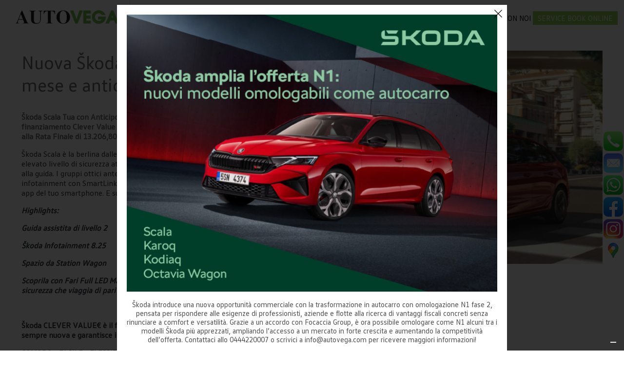

--- FILE ---
content_type: text/html; charset=utf-8
request_url: https://www.autovega.com/content-nuova-koda-scala-tua-da-155-al-mese-con-finanziamento-clever-value_30.cshtml
body_size: 18914
content:
<!DOCTYPE html>
<html lang="it">
<head>
	<meta name="apple-mobile-web-app-capable" content="yes" />
	<meta name="viewport" content="width=device-width, initial-scale=1.0" />
	<meta name="google-signin-scope" content="profile email">
	<meta name="google-signin-client_id" content="1034231129209-ue3oc4b6smsbv031a7qislj9m2cfskjq.apps.googleusercontent.com">

	
		<meta charset="UTF-8">
		<title>Nuova Škoda Scala a Vicenza | Autovega S.r.l.</title>
		<meta name="description" content="Škoda Scala Tua con Anticipo 0 da 279 € al mese* TAN 0,00% - TAEG 1,06%. Con finanziamento Clever Value a 36 mesi e Valore Futuro Garantito alla scadenza pari alla Rata Finale di 13.206,80 € per un chilometraggio totale massimo di 45.000 km." />
		<meta name="keywords" content="Nuova Škoda Scala a Vicenza">
		<link rel="canonical" href="https://www.autovega.com/content-nuova-koda-scala-tua-da-279-al-mese-e-anticipo-0_3.cshtml" />
		<meta name="robots" content="index, follow" />

		<meta property="og:title" content="AutoVega - Nuova Škoda Scala Tua da € 279 al mese e anticipo 0">
		<meta property="og:description" content="Škoda Scala Tua con Anticipo 0 da 279 € al mese* TAN 0,00% - TAEG 1,06%. Con finanziamento Clever Value a 36 mesi e Valore Futuro Garantito alla scadenza pari alla Rata Finale di 13.206,80 € per un chilometraggio totale massimo di 45.000 km." />
		<meta property="og:url" content="https://www.autovega.com/content-nuova-koda-scala-tua-da-279-al-mese-e-anticipo-0_3.cshtml">
		<meta property="product:brand" content="AutoVega" />
		<meta property="og:image" content="https://www.autovega.com/Uploads/Content/1/3/c1074a17824943749b334ca2561829bc.jpg">
		<meta property="og:image:width" content="800" />
		<meta property="og:image:height" content="600" />
		<meta name="twitter:description" content="AutoVega - Nuova Škoda Scala Tua da € 279 al mese e anticipo 0">
		<meta name="twitter:title" content="AutoVega - Škoda Scala Tua con Anticipo 0 da 279 € al mese* TAN 0,00% - TAEG 1,06%. Con finanziamento Clever Value a 36 mesi e Valore Futuro Garantito alla scadenza pari alla Rata Finale di 13.206,80 € per un chilometraggio totale massimo di 45.000 km.">
		<meta name="twitter:image" content="https://www.autovega.com/Uploads/Content/1/3/c1074a17824943749b334ca2561829bc.jpg">
	

	<meta property="fb:admins" content="">
<meta property="fb:app_id" content="">
<meta property="og:type" content="article">
<meta property="og:site_name" content="AutoVega">
<meta property="article:publisher" content="AutoVega">
<meta name="twitter:site" content="">
	<meta name="keywords" content="Autovega, concessionaria volkswagen, concessionaria vicenza, concessionaria skoda, concessionaria seat, autovega usato, autovega srl, concessionarie auto vicenza, autovega vicenza usato, usato autovega, autovega pronta consegna, autovega auto usate, concessionaria skoda vicenza, autovega km 0, concessionarie auto vicenza, usato garantito volkswagen, auto usate vicenza concessionari, volkswagen usato garantito, auto usate volkswagen, concessionari skoda, autovega noleggio, noleggio auto vicenza, pneumatici vicenza, revisione vicenza, carrozzeria vicenza, Audi Service vicenza, Volkswagen Service vicenza," />
	
	<link rel="shortcut icon" href="/Content/3/img/favicon/favicon.ico?v=1.1">
<meta name="apple-mobile-web-app-title" content="AutoVega">
<meta name="application-name" content="AutoVega">
<meta name="msapplication-TileColor" content="#ffffff">
<meta name="theme-color" content="#ffffff">
	<link href="/Content/css/globalcss-bundle?v=1.0" rel="stylesheet"/>

	<link href="/Content/3/css/css-custom-bundle?v=1.0" rel="stylesheet"/>

	
	
	<link href="/Scripts/lightgallery/css/gallerycss-bundle?v=1.0" rel="stylesheet"/>



	<meta name="google-site-verification" content="oCYNcE2GLBDI28WsTzVHY6yvXJIiTVKc5XIrIhVcKXs" />
	<meta name="google-site-verification" content="XK4F-99X0Oe-BJaqF-5UlL1PFNxyErYx33TR1tK2eU0" />
	<meta name="google-site-verification" content="Xy1MdMvnCE3QoDubxKIX1OypG4u2vgr8nSkkkNu4Llk" />
	
	
	<link href="https://fonts.googleapis.com/icon?family=Material+Icons"
		  rel="stylesheet">
	
	
	<link rel="stylesheet" href="https://maxst.icons8.com/vue-static/landings/line-awesome/line-awesome/1.3.0/css/line-awesome.min.css">
	
			<script type="text/javascript">
				var _iub = _iub || [];
				_iub.csConfiguration = {
					"askConsentAtCookiePolicyUpdate": true, "floatingPreferencesButtonDisplay": "bottom-right", "gdprAppliesGlobally": false, "perPurposeConsent": true, "reloadOnConsent": true, "siteId": 2631729, "whitelabel": false, "cookiePolicyId": 13040294, "lang": "it", "banner": { "acceptButtonDisplay": true, "closeButtonDisplay": false, "customizeButtonDisplay": true, "explicitWithdrawal": true, "listPurposes": true, "position": "float-bottom-center", "rejectButtonDisplay": true }, "callback": {
						onPreferenceExpressedOrNotNeeded: function (preference) {
							dataLayer.push({ iubenda_ccpa_opted_out: _iub.cs.api.isCcpaOptedOut(), });// il parametro delle preferenze può essere indefinito se non si applicano né il GDPR né la LGPD // la riga sotto potrebbe essere necessaria per trovare le preferenze USPR invece di attenersi // al parametro delle preferenzevar otherPreferences = _iub.cs.api.getPreferences();
							if (otherPreferences) {
								var usprPreferences = otherPreferences.uspr;
								if (usprPreferences) {
									for (var purposeName in usprPreferences) {
										if (usprPreferences[purposeName]) {
											dataLayer.push({ event: 'iubenda_consent_given_purpose_' + purposeName, });
										}
									}
								}
							} if (!preference) {
								dataLayer.push({ event: 'iubenda_preference_not_needed', });
							} else if (preference.consent === true) {
								dataLayer.push({ event: 'iubenda_consent_given', });
							} else if (preference.consent === false) {

								dataLayer.push({ event: 'iubenda_consent_rejected', });
							} else if (preference.purposes) {
								for (var purposeId in preference.purposes) {
									if (preference.purposes[purposeId]) {
										dataLayer.push({ event: 'iubenda_consent_given_purpose_' + purposeId, });
									}
								}
							}
						}
					}
				};
			</script>
			<script type="text/javascript" src=https://cs.iubenda.com/autoblocking/2631729.js></script>
			<script type="text/javascript" src="//cdn.iubenda.com/cs/iubenda_cs.js" charset="UTF-8" async></script>

</head>
<body>
	<div itemprop="name" content="Autovega &#232; Concessionaria Volkswagen e Ducati a Vicenza"></div>
	<div itemprop="description" content="Insignita del prestigioso Service Quality Award Volkswagen e del Top Dealer Italia, Autovega ha oltre 25 anni di storia alle spalle, 9 sedi e 170 collaboratori"></div>
	<div itemprop="image" content="https://www.autovega.com/Content/3/img/logo.png?v=1.0"></div>

			<noscript><iframe src="https://www.googletagmanager.com/ns.html?id=GTM-N5JPXFH" height="0" width="0" style="display:none;visibility:hidden"></iframe></noscript>


	
				<ul class="icon-menu mobileVar_sidebar">
				<li class="icon-box multi_box mobiledisplaynone" id="nVerde-bar">
					<div class="multi_box_container">
						<div class="txt_var_4 uppercase black">NUMERI DI TELEFONO</div>
						<a href="tel:0444220007" title="autovega">
                            <span class="mobiledisplaynone">N. Unico: 0444 220007</span>
						</a>
					</div>
				</li>

				<li class="icon-box clickIconSidebarMobile desktopdisplaynone" id="telefono-bar">
					<div class="divSidebarMobile">
						<div class="multi_box_container">
							<div class="txt_var_4 uppercase black">NUMERI DI TELEFONO</div>
							<a href="tel:0444220007" title="autovega">
                                <span class="uppercase">N. Unico: 0444 220007</span>
							</a>
						</div>
					</div>
				</li>

				<li class="icon-box" id="mail-bar">
					
					<a href="mailto:info@autovega.com" title="info@autovega.com">
						<span class="mobiledisplaynone">info@autovega.com</span>

					</a>
				</li>

				<li class="icon-box multi_box mobiledisplaynone" id="WhtApp_auto-bar">
					<div class="multi_box_container">
						<div class="txt_var_4 uppercase black">Contattaci su Whatsapp</div>
						<a href="https://wa.me/393492535225" target="_blank" title="autovega">
							<span class="mobiledisplaynone">Service: 349 2535225</span>
						</a>
						<a href="https://wa.me/393481411482" target="_blank" title="autovega">
							<span class="mobiledisplaynone">Vendita: 348 1411482</span>
						</a>
						<a href="https://wa.me/393483154618" target="_blank" title="autovega">
							<span class="mobiledisplaynone">Usato: 348 3154618</span>
						</a>
						<a href="https://wa.me/393355777550" target="_blank" title="autovega">
							<span class="mobiledisplaynone">Magazzino: 335 5777550</span>
						</a>
						<a href="https://wa.me/393481411482" target="_blank" title="autovega">
							<span class="mobiledisplaynone">Ducati: 348 1411482</span>
						</a>
					</div>
				</li>



				<li class="icon-box clickIconSidebarMobile desktopdisplaynone" id="WhtApp_auto-bar">
					<div class="divSidebarMobile">
						<div class="multi_box_container">
							<div class="txt_var_4 uppercase black">Contattaci su Whatsapp</div>
							<a href="https://wa.me/393316494129" target="_blank" title="autovega">
								<span class="uppercase">Service</span>
							</a>
							<a href="https://wa.me/393481411482" target="_blank" title="autovega">
								<span class="uppercase">Vendita</span>
							</a>
							<a href="https://wa.me/393483154618" target="_blank" title="autovega">
								<span class="uppercase">Usato</span>
							</a>
							<a href="https://wa.me/393355777550" target="_blank" title="autovega">
								<span class="uppercase">Magazzino</span>
							</a>
						</div>
					</div>
				</li>


				<li class="icon-box multi_box mobiledisplaynone" id="fb-bar">
                    <div class="multi_box_container">
                        <div class="txt_var_4 uppercase black">Le nostre pagine FB</div>
                        
                        <a href="https://www.facebook.com/AutovegaCUPRA/" target="_blank" title="autovega">
                            <span class="mobiledisplaynone">Cupra </span>
                        </a>
                        
                        <a href="https://www.facebook.com/autovegaskoda/" target="_blank" title="autovega">
                            <span class="mobiledisplaynone">Skoda </span>
                        </a>
                        
                        <a href="https://www.facebook.com/autovegaseat/" target="_blank" title="autovega">
                            <span class="mobiledisplaynone">Seat </span>
                        </a>
                        
                        <a href="https://www.facebook.com/autovegavic/" target="_blank" title="autovega">
                            <span class="mobiledisplaynone">Vic </span>
                        </a>
                        
                        <a href="https://www.facebook.com/autovegavw/" target="_blank" title="autovega">
                            <span class="mobiledisplaynone">VW </span>
                        </a>
                        
                        <a href="https://www.facebook.com/AutovegaUsatoCertificato/" target="_blank" title="autovega">
                            <span class="mobiledisplaynone">Usato Certificato</span>
                        </a>
                        
                        <a href="https://www.facebook.com/ducativicenzaautovega/" target="_blank" title="autovega">
                            <span class="mobiledisplaynone">Ducati </span>
                        </a>
                        
                    </div>
				</li>




				

				<li class="icon-box multi_box mobiledisplaynone" id="ig-bar">
                    <div class="multi_box_container">
                        <div class="txt_var_4 uppercase black">Le nostre pagine Instagram</div>
                        
                        <a href="https://www.instagram.com/autovega_cupra/" target="_blank" title="autovega">
                            <span class="mobiledisplaynone">Cupra </span>
                        </a>
                        
                        <a href="https://www.instagram.com/autovega_seat/" target="_blank" title="autovega">
                            <span class="mobiledisplaynone">Seat </span>
                        </a>
                        
                        <a href="https://www.instagram.com/autovega_volkswagen/" target="_blank" title="autovega">
                            <span class="mobiledisplaynone">Vw </span>
                        </a>
                        
                        <a href="https://www.instagram.com/autovega_skoda/" target="_blank" title="autovega">
                            <span class="mobiledisplaynone">Skoda </span>
                        </a>
                        
                        <a href="https://www.instagram.com/autovega_vic/" target="_blank" title="autovega">
                            <span class="mobiledisplaynone">Vic </span>
                        </a>
                        
                        <a href="https://www.instagram.com/ducativicenza/" target="_blank" title="autovega">
                            <span class="mobiledisplaynone">Ducati </span>
                        </a>
                        
                    </div>
				</li>
				


				<li class="icon-box multi_box mobiledisplaynone" id="pin-bar">
					<div class="multi_box_container">
						<div class="txt_var_4 uppercase black">Le nostre Sedi</div>
						<a href="https://goo.gl/maps/vnpvYQn1uLRJbqh66" target="_blank" title="autovega">
							<span class="mobiledisplaynone">Sede di Vicenza - Fiera</span>
						</a>
						<a href="https://goo.gl/maps/VpzbX5fee5LgVkTV8" target="_blank" title="autovega">
							<span class="mobiledisplaynone">Sede di Vicenza - Stadio</span>
						</a>
						<a href="https://goo.gl/maps/dJNa5mkrrag9RzEA8" target="_blank" title="autovega">
							<span class="mobiledisplaynone">Sede di Arzignano</span>
						</a>
						<a href="https://goo.gl/maps/7EAxC9EcpFRyj4YP6" target="_blank" title="autovega">
							<span class="mobiledisplaynone">Centro Usato Das WeltAuto</span>
						</a>
						<a href="https://goo.gl/maps/uafKZDFTtAYcgSEm8" target="_blank" title="autovega">
							<span class="mobiledisplaynone">Sede di Zané</span>
						</a>
						<a href="https://goo.gl/maps/jGHd2fqCvVewjWZG7" target="_blank" title="autovega">
							<span class="mobiledisplaynone">Sede di Romano d'Ezzelino Vw</span>
						</a>
						<a href="https://goo.gl/maps/oyQqTC63peYZCqMw7" target="_blank" title="autovega">
							<span class="mobiledisplaynone">Sede di Romano d'Ezzelino SK</span>
						</a>
						

					</div>
				</li>

				<li class="icon-box clickIconSidebarMobile desktopdisplaynone" id="pin-bar">
					<div class="divSidebarMobile">
						<div class="multi_box_container">
							<div class="txt_var_4 uppercase black">Le nostre Sedi</div>
							<a href="https://goo.gl/maps/vnpvYQn1uLRJbqh66" target="_blank" title="autovega">
								<span>Sede di Vicenza - Fiera</span>
							</a>
							<a href="https://goo.gl/maps/VpzbX5fee5LgVkTV8" target="_blank" title="autovega">
								<span>Sede di Vicenza - Stadio</span>
							</a>
							<a href="https://goo.gl/maps/dJNa5mkrrag9RzEA8" target="_blank" title="autovega">
								<span>Sede di Arzignano</span>
							</a>
							<a href="https://goo.gl/maps/dJNa5mkrrag9RzEA8" target="_blank" title="autovega">
								<span>Centro Usato Das WeltAuto</span>
							</a>
							<a href="https://goo.gl/maps/uafKZDFTtAYcgSEm8" target="_blank" title="autovega">
								<span>Sede di Zané</span>
							</a>
							<a href="https://goo.gl/maps/jGHd2fqCvVewjWZG7" target="_blank" title="autovega">
								<span>Sede di Romano d'Ezzelino VW</span>
							</a>
							<a href="https://goo.gl/maps/oyQqTC63peYZCqMw7" target="_blank" title="autovega">
								<span>Sede di Romano d'Ezzelino SK</span>
							</a>
							

						</div>
					</div>
				</li>

			</ul>



	            <div class="popupBackend">
                <div class="popup_content">
                    <div class="popup_close"><img src="/Content/img/icon/close_b.svg?v=1.0" width="16" alt="Concessionaria Autovega" /></div>
                    <a href="https://shorturl.at/5ufxR" target=_blank title="Concessionaria Autovega">
                        <div>
                            <img src="/Uploads/Popup/3/344b41e7d3d6489e9c16a287c52f2036.png?v=1.0" width="800" alt="Concessionaria Autovega" />
                        </div>
                            <br />
                            <div class="color4 txt_var_4">Škoda introduce una nuova opportunit&#224; commerciale

con la trasformazione in autocarro con omologazione N1 fase 2,

pensata per rispondere alle esigenze di professionisti, aziende e flotte alla ricerca di vantaggi fiscali concreti senza rinunciare a comfort e versatilit&#224;.

Grazie a un accordo con Focaccia Group, &#232; ora possibile omologare come N1

alcuni tra i modelli Škoda pi&#249; apprezzati, ampliando l’accesso a un mercato

in forte crescita e aumentando la competitivit&#224; dell’offerta.

Contattaci allo 0444220007 o scrivici a info@autovega.com per ricevere maggiori informazioni!</div>
                    </a>
                    <div class="line-grey">
                                            </div>
                    <div class="popup_link">
                                            </div>
                    <span class="timer tar t12 display-b"></span>
                </div>
            </div>


	<div class="mobile-bar">
		<a href="javascript:void(0);" class="open-menu" title="Versione Mobile" style="background-image: url('Content/3/img/Icon/menu_list.svg?v=1.0');"></a>
		<a href="/index.cshtml" title="home page">

				<img class="logo-mobile" src="/Content/3/img/logo.png?v=1.0" alt="Concessionaria Autovega" width="240" height="38" />

		</a>
	</div>

<div class="head" itemscope itemtype="http://schema.org/WPHeader">
	<div class="head-cont txt_var_4" itemscope itemtype="http://schema.org/SiteNavigationElement">
		<div class="mobiledisplaynone">
			<a href="/" title="home page" itemprop="url">

				<img src="/Content/3/img/logo.png?v=1.0" alt="Concessionaria Autovega" width="649" height="115" />
			</a>
		</div>
		<div>

				<a href="/Lista-Auto.cshtml" class="open-submenu cursor-p" title="Auto" itemprop="url"><div>Auto</div></a>
									<div class="submenu color3">
									<div>
						<a href="/Lista-Auto.cshtml?t=1#tipologie=nuovo" title="Nuovo" itemprop="url">Nuovo / Pronta consegna</a>
					</div>

					<div><a href="/Lista-Auto.cshtml?t=2#tipologie=km%200,aziendale" title="Km0/Aziendale" itemprop="url">Km0 / Aziendale</a></div>


				<div><a href="/Lista-Auto.cshtml?t=3#tipologie=usato" title="Usato" itemprop="url">Usato</a></div>
			</div>
		</div>
		<a href="/Promozioni.cshtml" title="promozioni" itemprop="url">Promozioni</a>
			<div>
				<a href="/assistenza.cshtml" class="open-submenu cursor-p" itemprop="url">Service</a>

				<div class="submenu color3">
					<div><a href="/assistenza.cshtml#prenotaora" title="Prenota Ora" itemprop="url">Prenota ora</a></div>
					<div><a href="/assistenza.cshtml#servizi" title="I Nostri Servizi" itemprop="url">I nostri servizi</a></div>
					<div><a href="/assistenza.cshtml#promoservice" title="Promozioni Service" itemprop="url">Promozioni service</a></div>
				</div>

			</div>


				<div>

											<a class="cursor-p" href="/Noleggio.cshtml?tiponoleggio=lungo" title="Noleggio">Noleggio</a>
				</div>
					<a href="/Vendi-Auto.cshtml" title="Vendi la tua auto" itemprop="url">Vendi la tua auto</a>
		<a href="/Contatti.cshtml" title="Contatti" itemprop="url">

				<div>Contatti</div>
		</a>
		
			<div><a href="/Flotte.cshtml" title="Team Flotte" itemprop="url">Team Flotte</a></div>
			<div><a href="/Eventi.cshtml" title="Eventi" itemprop="url">Eventi</a></div>
			<div>
				<a href="/ChiSiamo.cshtml" class="open-submenu cursor-p" title="Chi Siamo" itemprop="url">Chi Siamo</a>
				<div class="submenu color3">
					<div>
						<a href="/valori-e-principi.cshtml" class="open-submen2 cursor-p" title="Valori e Principi" itemprop="url">Valori e Principi</a>
					</div>
				</div>
			</div>
			<div><a href="/LavoraConNoi.cshtml" title="Lavora con noi" itemprop="url">Lavora con noi</a></div>



			<a href="/Prenotazione_Service_Online.cshtml" title="book_online" itemprop="url" class="cta_head_btn"><span>Service book online</span></a>

	</div>
</div>




	
	<div class="color2 landing_basic_properties countdown-value" data-countdown="">
		<div class="container">
			<br />
			<div class="dett-content">
				<div>
					<div>
						<div class="txt_var_1 font-serif-regular">
							<h1>Nuova Škoda Scala Tua da € 279 al mese e anticipo 0</h1>
						</div><br />
						<div class="tinymceContent">
							<h3>&Scaron;koda Scala Tua con Anticipo 0 da 279 &euro; al mese* TAN 0,00% - TAEG 1,06%. Con finanziamento Clever Value a 36 mesi e Valore Futuro Garantito alla scadenza pari alla Rata Finale di 13.206,80 &euro; per un chilometraggio totale massimo di 45.000 km.</h3>
<p style="color: #323642; font-size: 16px; background-color: #ffffff;"><span style="color: #323642;">&Scaron;koda Scala &egrave; la berlina dalle linee emozionali e dal carattere deciso che ti offre un elevato livello di sicurezza attiva e passiva grazie ai molteplici sistemi di assistenza alla guida. I gruppi ottici anteriori e posteriori sono in tecnologia LED e il display di infotainment con SmartLink ti permette di controllare tutte le funzioni di bordo e le app del tuo smartphone. E su Scala c&rsquo;&egrave; spazio per tutti&hellip; e per tutti i bagagli!</span></p>
<p style="color: #323642; font-size: 16px; background-color: #ffffff;"><em><strong>Highlights:</strong></em></p>
<p style="color: #323642; font-size: 16px; background-color: #ffffff;"><em><strong><span style="color: #323642;">Guida assistita di livello 2</span></strong></em></p>
<p style="color: #323642; font-size: 16px; background-color: #ffffff;"><em><strong><span style="color: #323642;">&Scaron;koda Infotainment 8.25</span></strong></em></p>
<p style="color: #323642; font-size: 16px; background-color: #ffffff;"><em><strong><span style="color: #323642;">Spazio da Station Wagon<br></span></strong></em></p>
<p style="color: #323642; font-size: 16px; background-color: #ffffff;"><em><span style="color: #323642;"><span style="color: #323642;"><strong>Scoprila con Fari Full LED Matrix e Adaptive Predictive CruiseControl, per una sicurezza che viaggia di pari passo con te.</strong></span></span></em></p>
<p style="color: #323642; font-size: 16px; background-color: #ffffff;">&nbsp;</p>
<p style="color: #323642; font-size: 16px; background-color: #ffffff;"><strong><span style="color: #323642;">&Scaron;koda CLEVER VALUE&euro; &egrave; il finanziamento che ti consente di guidare un&rsquo;auto &Scaron;koda sempre nuova e garantisce il valore finale della tua &Scaron;koda.</span></strong></p>
<p style="color: #323642; font-size: 16px; background-color: #ffffff;"><span style="color: #323642;">COMODO - FACILE - FLESSIBILE</span></p>
<p style="color: #323642; font-size: 16px; background-color: #ffffff;"><span style="color: #323642;">- anticipo contenuto (a partire dal 1%)</span></p>
<p style="color: #323642; font-size: 16px; background-color: #ffffff;"><span style="color: #323642;">- durata flessibile (24-36 mesi)</span></p>
<p style="color: #323642; font-size: 16px; background-color: #ffffff;"><span style="color: #323642;">- rate mensili contenute</span></p>
<p style="color: #323642; font-size: 16px; background-color: #ffffff;"><span style="color: #323642;">- valore futuro garantito alla fine del periodo, in funzione della percorrenza annua scelta</span></p>
<p style="color: #323642; font-size: 16px; background-color: #ffffff;"><span style="color: #323642;">La scelta &egrave; tua: puoi decidere di cambiarla con una nuova &Scaron;koda, di restituirla, oppure tenerla, anche rifinanziando la rata finale.</span></p>
<p style="color: #323642; font-size: 16px; background-color: #ffffff;">&nbsp;</p>
<p style="color: #323642; font-size: 16px; background-color: #ffffff;"><span style="color: #000000; font-size: medium;">Scoprila</span><strong style="color: #000000; font-size: medium;"> in Autovega a Vicenza e Romano d'Ezzelino!</strong></p><br /><br /><br />
						</div>
						<div class="d_flx between">
													</div>
						<br />
						<div class="tal scadenza"></div>
						<div>
							<br />
							<div id="anchor-btn" class="d_flex center">
								<a href="javascript:void(0);" class="btn_main maincolor items_half" data-action="Preventivo" title="richiedi un preventivo">Richiedi maggiori informazioni</a>
								
							</div>
							<br /><br />
							<div class="d_flx">
																							</div>
							<br />
						</div>
					</div>
				</div>
				<div>
						<div class="lightgallery-container">
							<div data-src="Uploads/Content/1/3/c1074a17824943749b334ca2561829bc.jpg?w=800&h=600&v=2.2" class="lightgallery-item">
								<img src="/Uploads/Content/1/3/c1074a17824943749b334ca2561829bc.jpg?v=2.2&w=800&h=600" class="w-auto" alt="AutoVega" />
								<img src="/Content/img/icon/zoom.png?v=1.0" class="lightgallery-zoom" width="16" height="16" alt="AutoVega" />
							</div>
						</div>
				</div>
			</div>
			<br />
				<br />
				<div class="d_flex">
					<a href="javascript:void(0);" id="openDisclaimerPromo" class="btn_main border items_third" title="Leggi l&#39;informativa">Note e Condizioni</a>
				</div>
				<br />
				<div id="contentDisclaimerPromo" class="display-n"><img src="/Content/img/icon/close.svg?v=1.0" id="closeDisclaimerPromo" width="12" alt="Leggi l&#39;Informativa" /><div>TAN 0,00% - TAEG 1,06%

*Esempi ai fini di legge:

Škoda Scala Selection 1.0 TSI 95cv. Prezzo di Listino a € 26.150,00. Prezzo Promozionato a € 22.971,80 (chiavi in mano IPT esclusa) con contributo della marca Škoda e delle Concessionarie aderenti all’iniziativa. Offerta valida fino al 31/01/2026 su vetture in pronta consegna in caso di permuta e sottoscrizione di finanziamento Škoda Clever Value e Extended Warranty da € 270,00. Esempio di finanziamento Škoda Clever Value: Anticipo € 0,00 - Finanziamento di € 22.971,80 in 35 rate da € 279,00. Interessi €0,00 - TAN 0,00% fisso - TAEG 1,06% - Valore Futuro Garantito pari alla Rata Finale di € 13.206,80 per un chilometraggio totale massimo di 45.000 km. In caso di restituzione del veicolo eccedenza chilometrica 0,20 €/km - Spese istruttoria pratica € 380,00 (incluse nell'importo totale del credito) - Importo totale del credito € 22.971,80 - Spese di incasso rata € 3,4/mese - costo comunicazioni periodiche € 0,00 (in caso di invio cartaceo, il costo è 1€/anno) - Imposta di bollo/sostitutiva € 57,42 - Importo totale dovuto dal richiedente € 23.154,62. Offerta valida per cliente privato - Gli importi fin qui indicati sono da considerarsi IVA inclusa ove previsto - Informazioni europee di base sul Credito al Consumo, Fogli informativi e condizioni dei servizi accessori disponibili presso le Concessionarie Škoda. Salvo approvazione Škoda Financial Services.  </div></div>
				<br />

			<div class="line brdr_white"></div>

			<div class="dett-content-gallery lightgallery-container">
				<div>
							<div data-src="Uploads/Content/1/3/a41a962382b74ac08976b51fb614b8c4.jpg?v=2.2&w=800&h=600" class="lightgallery-item">
								<img src="/Uploads/Content/1/3/a41a962382b74ac08976b51fb614b8c4.jpg?v=2.2&w=800&h=600" class="img-tac width-100" alt="Concessionaria Autovega" />
								<img src="/Content/img/icon/search_wt.svg?v=1.0" class="lightgallery-zoom" width="16" height="16" alt="Concessionaria Autovega" />
							</div>
							<div data-src="Uploads/Content/1/3/11722637341148b0bd7dd406541d13d8.jpg?v=2.2&w=800&h=600" class="lightgallery-item">
								<img src="/Uploads/Content/1/3/11722637341148b0bd7dd406541d13d8.jpg?v=2.2&w=800&h=600" class="img-tac width-100" alt="Concessionaria Autovega" />
								<img src="/Content/img/icon/search_wt.svg?v=1.0" class="lightgallery-zoom" width="16" height="16" alt="Concessionaria Autovega" />
							</div>
							<div data-src="Uploads/Content/1/3/a0e3c6bf93df4c2da868737585a70ad4.jpg?v=2.2&w=800&h=600" class="lightgallery-item">
								<img src="/Uploads/Content/1/3/a0e3c6bf93df4c2da868737585a70ad4.jpg?v=2.2&w=800&h=600" class="img-tac width-100" alt="Concessionaria Autovega" />
								<img src="/Content/img/icon/search_wt.svg?v=1.0" class="lightgallery-zoom" width="16" height="16" alt="Concessionaria Autovega" />
							</div>
							<div data-src="Uploads/Content/1/3/27f71a07bd404af195a2a2cade53049f.jpg?v=2.2&w=800&h=600" class="lightgallery-item">
								<img src="/Uploads/Content/1/3/27f71a07bd404af195a2a2cade53049f.jpg?v=2.2&w=800&h=600" class="img-tac width-100" alt="Concessionaria Autovega" />
								<img src="/Content/img/icon/search_wt.svg?v=1.0" class="lightgallery-zoom" width="16" height="16" alt="Concessionaria Autovega" />
							</div>
							<div data-src="Uploads/Content/1/3/103e61f55db04751a7369e44759e0f63.jpg?v=2.2&w=800&h=600" class="lightgallery-item">
								<img src="/Uploads/Content/1/3/103e61f55db04751a7369e44759e0f63.jpg?v=2.2&w=800&h=600" class="img-tac width-100" alt="Concessionaria Autovega" />
								<img src="/Content/img/icon/search_wt.svg?v=1.0" class="lightgallery-zoom" width="16" height="16" alt="Concessionaria Autovega" />
							</div>
				</div>
				<br /><br />
				<div class="dett-content-video">
				</div>
			</div>
		</div>
		<div class="bkg-2">
			<div class="container" id="anchor-content">
				<br />
<div class="form-content-black">
		<div class="txt_var_2 uppercase">Sei interessato a quest&#39;offerta?</div>
		<div class="txt_var_2 uppercase">Contattaci</div>
		<div class="line ln_short brdr_maincolor"></div>
		<br />

<form action="/Mail/send_content.cshtml" method="post" enctype="multipart/form-data">
	<br />
	<div class="titolo titolo4 text-tac grey">Compila i dati con:</div>
<br />
<div class="button-set">
    <div class="fb-login-button" data-width="" data-size="medium" data-button-type="login_with" data-layout="default" data-auto-logout-link="true" data-use-continue-as="false" onlogin="checkLoginState();"></div>
    
</div>
<script type="in/Login">
</script>

<div id="loginMessage"></div>
	
	<br />
	<div class="form-cont">
		<li style="display:none !important">
			<input type="hidden" name="Time" value="16/01/2026 18:42:21" />
			<label style="display:none !important" tabindex="-1" autocomplete="false">
				<input type="text" name="First_Name" placeholder="First_Name" maxlength="100">
			</label>
			<label style="display:none !important" tabindex="-1" autocomplete="false">
				<input type="text" name="Email2" placeholder="Email2" maxlength="100">
			</label>
			<label style="display:none !important" tabindex="-1" autocomplete="false">
				<input type="text" name="Fax_Number" placeholder="Fax" maxlength="100">
			</label>
		</li>
		<div class="search-item">
			<input type="text" class="color2" placeholder="Nome*" name="nome" maxlength="100" />
		</div>
		<div class="search-item">
			<input type="text" class="color2" placeholder="Cognome*" name="cognome" maxlength="100" />
		</div>
	</div>
	<div class="form-cont">
		<div class="search-item">
			<input type="text" class="color2" placeholder="Email*" name="email" maxlength="100" />
		</div>
		<div class="search-item">
			<input type="text" class="color2" placeholder="Telefono*" name="telefono" maxlength="50" />
		</div>
	</div>
	<br />
	<div>
		<textarea class="color2" name="messaggio" placeholder="Messaggio"></textarea>
	</div>
	<br />
	<div class="d_flex ">
	<label class="items_half">
		<input type="checkbox" name="newsletter" /><span>
		</span>
		Desidero ricevere offerte e notizie da AutoVega
	</label>
	<label class="items_half">
		<input type="checkbox" name="privacy" /><span>
		</span>
		<a href="/legal_policy.cshtml" target="_blank" title="Accetto le condizioni della privacy">Accetto le condizioni della Privacy</a>
	</label>
</div>
	<br />
	<div class="g-recaptcha recap_div d_flex" name="g-recaptcha-response" data-sitekey="6LdXLkojAAAAALcubPBA--JwtAeIRZiHitq6o9Ur"></div>
	<br />
	<div class="d_flex">
		<input type="submit" class="items_half btn_main maincolor" style="border-bottom: none;" value="INVIA" />
	</div>
	<div class="form-result"></div>
	<input type="hidden" name="surname" class="surname" />
	<input type="hidden" name="titolo" value="Nuova Škoda Scala Tua da € 279 al mese e anticipo 0" />
	<input type="hidden" name="id" value="30" />
	<input type="hidden" name="tipo" class="form-name" value="1" />
	<input type="hidden" name="hidden-action" value="" />
</form>
	<br />
</div>

<script src="https://www.google.com/recaptcha/api.js" async defer></script>
			</div>
		</div>

		<div class="container">
								<br />
					<div class="color2 font-size-1 font-serif-regular">Scopri le altre Promozioni</div>
					<br />
				<div class="promo-skip-two Carousel-4 owl-carousel owl-theme d_flex">

						<div class=" isInFormDiv" data-title="Škoda amplia l’offerta N1: nuovi modelli omologabili come autocarro">
							<a href="/content-koda-amplia-l-offerta-n1-nuovi-modelli-omologabili-come-autocarro_736.cshtml" title="Autovega" >
								<div class="promo-image">
										<img src="/Uploads/Content/1/3/b57bc55edb72428587db90a792547c89.jpg?w=400&amp;h=300" data-src="/Uploads/Content/1/3/b57bc55edb72428587db90a792547c89.jpg?w=400&amp;h=300" class="owl-lazy promo-image" width="400" height="300" alt="Immagine slider" />

									
									<div class="promo-overlay promo-overlay-top">
										<div class="promo-title color3 uppercase txt_var_4">Škoda amplia l’offerta N1: nuovi modelli omologabili come autocarro</div>
										<div class="txt_var_4 white"></div>
									</div>
									<div class="link_grey dark" >
										Scopri di pi&#249;

									</div>
								</div>
							</a>
						</div>
						<div class=" isInFormDiv" data-title="BANDO AUTO VENETO 2025">
							<a href="/content-bando-auto-veneto-2025_730.cshtml" title="Autovega" >
								<div class="promo-image">
										<img src="/Uploads/Content/1/3/13c25ccfe12649bc8a313d4d59c936cf.jpg?w=400&amp;h=300" data-src="/Uploads/Content/1/3/13c25ccfe12649bc8a313d4d59c936cf.jpg?w=400&amp;h=300" class="owl-lazy promo-image" width="400" height="300" alt="Immagine slider" />

									
									<div class="promo-overlay promo-overlay-top">
										<div class="promo-title color3 uppercase txt_var_4">BANDO AUTO VENETO 2025</div>
										<div class="txt_var_4 white"></div>
									</div>
									<div class="link_grey dark" >
										Scopri di pi&#249;

									</div>
								</div>
							</a>
						</div>
						<div class=" isInFormDiv" data-title="Volkswagen Nuovo T-Roc">
							<a href="/content-volkswagen-nuovo-t-roc_728.cshtml" title="Autovega" >
								<div class="promo-image">
										<img src="/Uploads/Content/1/3/997d9f5f671e402e8077173b2eba11bc.jpg?w=400&amp;h=300" data-src="/Uploads/Content/1/3/997d9f5f671e402e8077173b2eba11bc.jpg?w=400&amp;h=300" class="owl-lazy promo-image" width="400" height="300" alt="Immagine slider" />

									
									<div class="promo-overlay promo-overlay-top">
										<div class="promo-title color3 uppercase txt_var_4">Volkswagen Nuovo T-Roc</div>
										<div class="txt_var_4 white">Scade il 31/01/2027</div>
									</div>
									<div class="link_grey dark" >
										Scopri di pi&#249;

									</div>
								</div>
							</a>
						</div>
						<div class=" isInFormDiv" data-title="Ogni Auto racconta una storia.
2nd LIFE SolutiOn
Non &#232; solo usato, &#232; l&#39;inizio del tuo nuovo viaggio.">
							<a href="/content-ogni-auto-racconta-una-storia-2nd-life-solution-non-solo-usato-l-inizio-del-tuo-nuovo-viaggio-_714.cshtml" title="Autovega" >
								<div class="promo-image">
										<img src="/Uploads/Content/1/3/672b2fc86dd4411aa906506346459356.jpg?w=400&amp;h=300" data-src="/Uploads/Content/1/3/672b2fc86dd4411aa906506346459356.jpg?w=400&amp;h=300" class="owl-lazy promo-image" width="400" height="300" alt="Immagine slider" />

									
									<div class="promo-overlay promo-overlay-top">
										<div class="promo-title color3 uppercase txt_var_4">Ogni Auto racconta una storia.
2nd LIFE SolutiOn
Non &#232; solo usato, &#232; l&#39;inizio del tuo nuovo viaggio.</div>
										<div class="txt_var_4 white"></div>
									</div>
									<div class="link_grey dark" >
										Scopri di pi&#249;

									</div>
								</div>
							</a>
						</div>
						<div class=" isInFormDiv" data-title="Nuova Tiguan da 379 € al mese. ">
							<a href="/content-nuova-tiguan-da-379-al-mese-_583.cshtml" title="Autovega" >
								<div class="promo-image">
										<img src="/Uploads/Content/1/3/c69f8757719c4541bcdbe852885b42d9.jpg?w=400&amp;h=300" data-src="/Uploads/Content/1/3/c69f8757719c4541bcdbe852885b42d9.jpg?w=400&amp;h=300" class="owl-lazy promo-image" width="400" height="300" alt="Immagine slider" />

									
									<div class="promo-overlay promo-overlay-top">
										<div class="promo-title color3 uppercase txt_var_4">Nuova Tiguan da 379 € al mese. </div>
										<div class="txt_var_4 white"></div>
									</div>
									<div class="link_grey dark" >
										Scopri di pi&#249;

									</div>
								</div>
							</a>
						</div>
						<div class=" isInFormDiv" data-title="Nuova Golf da 339 € al mese">
							<a href="/content-nuova-golf-da-339-al-mese_43.cshtml" title="Autovega" >
								<div class="promo-image">
										<img src="/Uploads/Content/1/3/32839ef77cf948c49b11d9bb642606cb.jpg?w=400&amp;h=300" data-src="/Uploads/Content/1/3/32839ef77cf948c49b11d9bb642606cb.jpg?w=400&amp;h=300" class="owl-lazy promo-image" width="400" height="300" alt="Immagine slider" />

									
									<div class="promo-overlay promo-overlay-top">
										<div class="promo-title color3 uppercase txt_var_4">Nuova Golf da 339 € al mese</div>
										<div class="txt_var_4 white"></div>
									</div>
									<div class="link_grey dark" >
										Scopri di pi&#249;

									</div>
								</div>
							</a>
						</div>
						<div class=" isInFormDiv" data-title="Polo Edition Plus da 99 € al mese">
							<a href="/content-polo-edition-plus-da-99-al-mese_26.cshtml" title="Autovega" >
								<div class="promo-image">
										<img src="/Uploads/Content/1/3/e00617755d184c69abc9145602f3ecb1.jpg?w=400&amp;h=300" data-src="/Uploads/Content/1/3/e00617755d184c69abc9145602f3ecb1.jpg?w=400&amp;h=300" class="owl-lazy promo-image" width="400" height="300" alt="Immagine slider" />

									
									<div class="promo-overlay promo-overlay-top">
										<div class="promo-title color3 uppercase txt_var_4">Polo Edition Plus da 99 € al mese</div>
										<div class="txt_var_4 white"></div>
									</div>
									<div class="link_grey dark" >
										Scopri di pi&#249;

									</div>
								</div>
							</a>
						</div>
						<div class=" isInFormDiv" data-title="Nuova T-Cross Edition Plus da 99 € al mese. ">
							<a href="/content-nuova-t-cross-edition-plus-da-99-al-mese-_22.cshtml" title="Autovega" >
								<div class="promo-image">
										<img src="Content/3/img/nophoto.jpg?v=1.0?w=400&amp;h=300" data-src="Content/3/img/nophoto.jpg?v=1.0?w=400&amp;h=300" class="owl-lazy promo-image" width="400" height="300" alt="Immagine slider" />

									
									<div class="promo-overlay promo-overlay-top">
										<div class="promo-title color3 uppercase txt_var_4">Nuova T-Cross Edition Plus da 99 € al mese. </div>
										<div class="txt_var_4 white"></div>
									</div>
									<div class="link_grey dark" >
										Scopri di pi&#249;

									</div>
								</div>
							</a>
						</div>
						<div class=" isInFormDiv" data-title="Taigo Edition Plus da 99 € al mese">
							<a href="/content-taigo-edition-plus-da-99-al-mese_298.cshtml" title="Autovega" >
								<div class="promo-image">
										<img src="/Uploads/Content/1/3/5324178025e14e89930f6cf5c5144931.jpg?w=400&amp;h=300" data-src="/Uploads/Content/1/3/5324178025e14e89930f6cf5c5144931.jpg?w=400&amp;h=300" class="owl-lazy promo-image" width="400" height="300" alt="Immagine slider" />

									
									<div class="promo-overlay promo-overlay-top">
										<div class="promo-title color3 uppercase txt_var_4">Taigo Edition Plus da 99 € al mese</div>
										<div class="txt_var_4 white"></div>
									</div>
									<div class="link_grey dark" >
										Scopri di pi&#249;

									</div>
								</div>
							</a>
						</div>
						<div class=" isInFormDiv" data-title="T-Roc Edition Plus da 159 € al mese">
							<a href="/content-t-roc-edition-plus-da-159-al-mese_31.cshtml" title="Autovega" >
								<div class="promo-image">
										<img src="/Uploads/Content/1/3/6a1e655ce4a242a4a836f28ae516745d.jpg?w=400&amp;h=300" data-src="/Uploads/Content/1/3/6a1e655ce4a242a4a836f28ae516745d.jpg?w=400&amp;h=300" class="owl-lazy promo-image" width="400" height="300" alt="Immagine slider" />

									
									<div class="promo-overlay promo-overlay-top">
										<div class="promo-title color3 uppercase txt_var_4">T-Roc Edition Plus da 159 € al mese</div>
										<div class="txt_var_4 white"></div>
									</div>
									<div class="link_grey dark" >
										Scopri di pi&#249;

									</div>
								</div>
							</a>
						</div>
						<div class=" isInFormDiv" data-title="Nuova ID.3 Pure Edition Plus da 409€ al mese con permuta">
							<a href="/content-nuova-id-3-pure-edition-plus-da-409-al-mese-con-permuta_142.cshtml" title="Autovega" >
								<div class="promo-image">
										<img src="/Uploads/Content/1/3/5d642a2ef2ba4531b8d932fdc927d52a.jpg?w=400&amp;h=300" data-src="/Uploads/Content/1/3/5d642a2ef2ba4531b8d932fdc927d52a.jpg?w=400&amp;h=300" class="owl-lazy promo-image" width="400" height="300" alt="Immagine slider" />

									
									<div class="promo-overlay promo-overlay-top">
										<div class="promo-title color3 uppercase txt_var_4">Nuova ID.3 Pure Edition Plus da 409€ al mese con permuta</div>
										<div class="txt_var_4 white"></div>
									</div>
									<div class="link_grey dark" >
										Scopri di pi&#249;

									</div>
								</div>
							</a>
						</div>
						<div class=" isInFormDiv" data-title="ID.4 Pure Edition Plus da 479€ al mese">
							<a href="/content-id-4-pure-edition-plus-da-479-al-mese_229.cshtml" title="Autovega" >
								<div class="promo-image">
										<img src="/Uploads/Content/1/3/bb657bc91c434f28aa1267a460e068f6.jpg?w=400&amp;h=300" data-src="/Uploads/Content/1/3/bb657bc91c434f28aa1267a460e068f6.jpg?w=400&amp;h=300" class="owl-lazy promo-image" width="400" height="300" alt="Immagine slider" />

									
									<div class="promo-overlay promo-overlay-top">
										<div class="promo-title color3 uppercase txt_var_4">ID.4 Pure Edition Plus da 479€ al mese</div>
										<div class="txt_var_4 white"></div>
									</div>
									<div class="link_grey dark" >
										Scopri di pi&#249;

									</div>
								</div>
							</a>
						</div>
						<div class=" isInFormDiv" data-title="ID.5 Pure Edition Plus da 559 € al mese con Progetto Valore Volkswagen">
							<a href="/content-id-5-pure-edition-plus-da-559-al-mese-con-progetto-valore-volkswagen_380.cshtml" title="Autovega" >
								<div class="promo-image">
										<img src="/Uploads/Content/1/3/269b3fa7ed024da7ba849584a44c8e29.jpg?w=400&amp;h=300" data-src="/Uploads/Content/1/3/269b3fa7ed024da7ba849584a44c8e29.jpg?w=400&amp;h=300" class="owl-lazy promo-image" width="400" height="300" alt="Immagine slider" />

									
									<div class="promo-overlay promo-overlay-top">
										<div class="promo-title color3 uppercase txt_var_4">ID.5 Pure Edition Plus da 559 € al mese con Progetto Valore Volkswagen</div>
										<div class="txt_var_4 white"></div>
									</div>
									<div class="link_grey dark" >
										Scopri di pi&#249;

									</div>
								</div>
							</a>
						</div>
						<div class=" isInFormDiv" data-title="ID.7 Pro Edition Plus da 689 € al mese con Progetto Valore Volkswagen">
							<a href="/content-id-7-pro-edition-plus-da-689-al-mese-con-progetto-valore-volkswagen_495.cshtml" title="Autovega" >
								<div class="promo-image">
										<img src="/Uploads/Content/1/3/bf0a54b25e4a4239844fa0228f179079.jpg?w=400&amp;h=300" data-src="/Uploads/Content/1/3/bf0a54b25e4a4239844fa0228f179079.jpg?w=400&amp;h=300" class="owl-lazy promo-image" width="400" height="300" alt="Immagine slider" />

									
									<div class="promo-overlay promo-overlay-top">
										<div class="promo-title color3 uppercase txt_var_4">ID.7 Pro Edition Plus da 689 € al mese con Progetto Valore Volkswagen</div>
										<div class="txt_var_4 white"></div>
									</div>
									<div class="link_grey dark" >
										Scopri di pi&#249;

									</div>
								</div>
							</a>
						</div>
						<div class=" isInFormDiv" data-title="ID.7 Tourer da 659 € al mese con Progetto Valore Volkswagen">
							<a href="/content-id-7-tourer-da-659-al-mese-con-progetto-valore-volkswagen_597.cshtml" title="Autovega" >
								<div class="promo-image">
										<img src="/Uploads/Content/1/3/c5fd694e945740968a888412e81bbf8b.jpg?w=400&amp;h=300" data-src="/Uploads/Content/1/3/c5fd694e945740968a888412e81bbf8b.jpg?w=400&amp;h=300" class="owl-lazy promo-image" width="400" height="300" alt="Immagine slider" />

									
									<div class="promo-overlay promo-overlay-top">
										<div class="promo-title color3 uppercase txt_var_4">ID.7 Tourer da 659 € al mese con Progetto Valore Volkswagen</div>
										<div class="txt_var_4 white"></div>
									</div>
									<div class="link_grey dark" >
										Scopri di pi&#249;

									</div>
								</div>
							</a>
						</div>
						<div class=" isInFormDiv" data-title="Nuova Passat da 529 € al mese Con Progetto Valore Volkswagen.">
							<a href="/content-nuova-passat-da-529-al-mese-con-progetto-valore-volkswagen-_574.cshtml" title="Autovega" >
								<div class="promo-image">
										<img src="/Uploads/Content/1/3/e0f118dabf1e4f1288f559f46dae7de6.jpg?w=400&amp;h=300" data-src="/Uploads/Content/1/3/e0f118dabf1e4f1288f559f46dae7de6.jpg?w=400&amp;h=300" class="owl-lazy promo-image" width="400" height="300" alt="Immagine slider" />

									
									<div class="promo-overlay promo-overlay-top">
										<div class="promo-title color3 uppercase txt_var_4">Nuova Passat da 529 € al mese Con Progetto Valore Volkswagen.</div>
										<div class="txt_var_4 white"></div>
									</div>
									<div class="link_grey dark" >
										Scopri di pi&#249;

									</div>
								</div>
							</a>
						</div>
						<div class=" isInFormDiv" data-title="Tayron da 419 € al mese con Progetto Valore Volkswagen">
							<a href="/content-tayron-da-419-al-mese-con-progetto-valore-volkswagen_656.cshtml" title="Autovega" >
								<div class="promo-image">
										<img src="/Uploads/Content/1/3/41aa3725ab1b451d8e2bfb8d2084d188.jpg?w=400&amp;h=300" data-src="/Uploads/Content/1/3/41aa3725ab1b451d8e2bfb8d2084d188.jpg?w=400&amp;h=300" class="owl-lazy promo-image" width="400" height="300" alt="Immagine slider" />

									
									<div class="promo-overlay promo-overlay-top">
										<div class="promo-title color3 uppercase txt_var_4">Tayron da 419 € al mese con Progetto Valore Volkswagen</div>
										<div class="txt_var_4 white"></div>
									</div>
									<div class="link_grey dark" >
										Scopri di pi&#249;

									</div>
								</div>
							</a>
						</div>
						<div class=" isInFormDiv" data-title="Multivan Space da 461 € al mese con Progetto Valore Volkswagen

">
							<a href="/content-multivan-space-da-461-al-mese-con-progetto-valore-volkswagen-_352.cshtml" title="Autovega" >
								<div class="promo-image">
										<img src="/Uploads/Content/1/3/9a320d75ac044e8090437e9a61b9cbd0.jpg?w=400&amp;h=300" data-src="/Uploads/Content/1/3/9a320d75ac044e8090437e9a61b9cbd0.jpg?w=400&amp;h=300" class="owl-lazy promo-image" width="400" height="300" alt="Immagine slider" />

									
									<div class="promo-overlay promo-overlay-top">
										<div class="promo-title color3 uppercase txt_var_4">Multivan Space da 461 € al mese con Progetto Valore Volkswagen

</div>
										<div class="txt_var_4 white"></div>
									</div>
									<div class="link_grey dark" >
										Scopri di pi&#249;

									</div>
								</div>
							</a>
						</div>
						<div class=" isInFormDiv" data-title="ID. Buzz Cargo Tuo da 149€ al mese con Leasing Finanziario">
							<a href="/content-id-buzz-cargo-tuo-da-149-al-mese-con-leasing-finanziario_438.cshtml" title="Autovega" >
								<div class="promo-image">
										<img src="/Uploads/Content/1/3/9392a08af0a44663940d717edc11e555.jpg?w=400&amp;h=300" data-src="/Uploads/Content/1/3/9392a08af0a44663940d717edc11e555.jpg?w=400&amp;h=300" class="owl-lazy promo-image" width="400" height="300" alt="Immagine slider" />

									
									<div class="promo-overlay promo-overlay-top">
										<div class="promo-title color3 uppercase txt_var_4">ID. Buzz Cargo Tuo da 149€ al mese con Leasing Finanziario</div>
										<div class="txt_var_4 white"></div>
									</div>
									<div class="link_grey dark" >
										Scopri di pi&#249;

									</div>
								</div>
							</a>
						</div>
						<div class=" isInFormDiv" data-title="Caddy Space tuo da 263 € al mese con PVV">
							<a href="/content-caddy-space-tuo-da-263-al-mese-con-pvv_213.cshtml" title="Autovega" >
								<div class="promo-image">
										<img src="/Uploads/Content/1/3/5592f2385c324382848da9e4a7f2f2fb.jpg?w=400&amp;h=300" data-src="/Uploads/Content/1/3/5592f2385c324382848da9e4a7f2f2fb.jpg?w=400&amp;h=300" class="owl-lazy promo-image" width="400" height="300" alt="Immagine slider" />

									
									<div class="promo-overlay promo-overlay-top">
										<div class="promo-title color3 uppercase txt_var_4">Caddy Space tuo da 263 € al mese con PVV</div>
										<div class="txt_var_4 white"></div>
									</div>
									<div class="link_grey dark" >
										Scopri di pi&#249;

									</div>
								</div>
							</a>
						</div>
						<div class=" isInFormDiv" data-title="Nuovo Amarok da 466 € al mese oltre IVA in 59 canoni con Leasing Finanziario
">
							<a href="/content-nuovo-amarok-da-466-al-mese-oltre-iva-in-59-canoni-con-leasing-finanziario-_542.cshtml" title="Autovega" >
								<div class="promo-image">
										<img src="/Uploads/Content/1/3/77cc32436b1e44de8a4f230c570d56bf.jpg?w=400&amp;h=300" data-src="/Uploads/Content/1/3/77cc32436b1e44de8a4f230c570d56bf.jpg?w=400&amp;h=300" class="owl-lazy promo-image" width="400" height="300" alt="Immagine slider" />

									
									<div class="promo-overlay promo-overlay-top">
										<div class="promo-title color3 uppercase txt_var_4">Nuovo Amarok da 466 € al mese oltre IVA in 59 canoni con Leasing Finanziario
</div>
										<div class="txt_var_4 white"></div>
									</div>
									<div class="link_grey dark" >
										Scopri di pi&#249;

									</div>
								</div>
							</a>
						</div>
						<div class=" isInFormDiv" data-title="Nuovo Transporter Furgone da 150 € al mese oltre IVA con Leasing Finanziario">
							<a href="/content-nuovo-transporter-furgone-da-150-al-mese-oltre-iva-con-leasing-finanziario_543.cshtml" title="Autovega" >
								<div class="promo-image">
										<img src="/Uploads/Content/1/3/1aa9f1c411ed4fdba14ffa41220d0b35.jpg?w=400&amp;h=300" data-src="/Uploads/Content/1/3/1aa9f1c411ed4fdba14ffa41220d0b35.jpg?w=400&amp;h=300" class="owl-lazy promo-image" width="400" height="300" alt="Immagine slider" />

									
									<div class="promo-overlay promo-overlay-top">
										<div class="promo-title color3 uppercase txt_var_4">Nuovo Transporter Furgone da 150 € al mese oltre IVA con Leasing Finanziario</div>
										<div class="txt_var_4 white"></div>
									</div>
									<div class="link_grey dark" >
										Scopri di pi&#249;

									</div>
								</div>
							</a>
						</div>
						<div class=" isInFormDiv" data-title="ID. Buzz da 379€ al mese con Progetto Valore Volkswagen">
							<a href="/content-id-buzz-da-379-al-mese-con-progetto-valore-volkswagen_388.cshtml" title="Autovega" >
								<div class="promo-image">
										<img src="/Uploads/Content/1/3/e75ff7395e8947bf9d46be8479ead3b1.jpg?w=400&amp;h=300" data-src="/Uploads/Content/1/3/e75ff7395e8947bf9d46be8479ead3b1.jpg?w=400&amp;h=300" class="owl-lazy promo-image" width="400" height="300" alt="Immagine slider" />

									
									<div class="promo-overlay promo-overlay-top">
										<div class="promo-title color3 uppercase txt_var_4">ID. Buzz da 379€ al mese con Progetto Valore Volkswagen</div>
										<div class="txt_var_4 white"></div>
									</div>
									<div class="link_grey dark" >
										Scopri di pi&#249;

									</div>
								</div>
							</a>
						</div>
						<div class=" isInFormDiv" data-title="Nuovo California Beach da 361 € al mese con Progetto Valore Volkswagen">
							<a href="/content-nuovo-california-beach-da-361-al-mese-con-progetto-valore-volkswagen_473.cshtml" title="Autovega" >
								<div class="promo-image">
										<img src="/Uploads/Content/1/3/50534c328e1742bf80047669d367f11f.jpg?w=400&amp;h=300" data-src="/Uploads/Content/1/3/50534c328e1742bf80047669d367f11f.jpg?w=400&amp;h=300" class="owl-lazy promo-image" width="400" height="300" alt="Immagine slider" />

									
									<div class="promo-overlay promo-overlay-top">
										<div class="promo-title color3 uppercase txt_var_4">Nuovo California Beach da 361 € al mese con Progetto Valore Volkswagen</div>
										<div class="txt_var_4 white"></div>
									</div>
									<div class="link_grey dark" >
										Scopri di pi&#249;

									</div>
								</div>
							</a>
						</div>
						<div class=" isInFormDiv" data-title="Škoda Fabia Tua da € 169 al mese e anticipo ZERO">
							<a href="/content-koda-fabia-tua-da-169-al-mese-e-anticipo-zero_35.cshtml" title="Autovega" >
								<div class="promo-image">
										<img src="/Uploads/Content/1/3/16e41fe9829947c5b6126c0b8d4dcf4a.jpg?w=400&amp;h=300" data-src="/Uploads/Content/1/3/16e41fe9829947c5b6126c0b8d4dcf4a.jpg?w=400&amp;h=300" class="owl-lazy promo-image" width="400" height="300" alt="Immagine slider" />

									
									<div class="promo-overlay promo-overlay-top">
										<div class="promo-title color3 uppercase txt_var_4">Škoda Fabia Tua da € 169 al mese e anticipo ZERO</div>
										<div class="txt_var_4 white"></div>
									</div>
									<div class="link_grey dark" >
										Scopri di pi&#249;

									</div>
								</div>
							</a>
						</div>
						<div class=" isInFormDiv" data-title="Nuovo Škoda Kamiq Tuo da € 199 al mese e anticipo ZERO">
							<a href="/content-nuovo-koda-kamiq-tuo-da-199-al-mese-e-anticipo-zero_44.cshtml" title="Autovega" >
								<div class="promo-image">
										<img src="/Uploads/Content/1/3/02bec72188894f7d8f7408c391ca77f8.jpg?w=400&amp;h=300" data-src="/Uploads/Content/1/3/02bec72188894f7d8f7408c391ca77f8.jpg?w=400&amp;h=300" class="owl-lazy promo-image" width="400" height="300" alt="Immagine slider" />

									
									<div class="promo-overlay promo-overlay-top">
										<div class="promo-title color3 uppercase txt_var_4">Nuovo Škoda Kamiq Tuo da € 199 al mese e anticipo ZERO</div>
										<div class="txt_var_4 white"></div>
									</div>
									<div class="link_grey dark" >
										Scopri di pi&#249;

									</div>
								</div>
							</a>
						</div>
						<div class=" isInFormDiv" data-title="Nuova Škoda Superb Wagon Tua da € 379 al mese">
							<a href="/content-nuova-koda-superb-wagon-tua-da-379-al-mese_467.cshtml" title="Autovega" >
								<div class="promo-image">
										<img src="/Uploads/Content/1/3/4155df92d01c411cafbffc63d8adb16b.jpg?w=400&amp;h=300" data-src="/Uploads/Content/1/3/4155df92d01c411cafbffc63d8adb16b.jpg?w=400&amp;h=300" class="owl-lazy promo-image" width="400" height="300" alt="Immagine slider" />

									
									<div class="promo-overlay promo-overlay-top">
										<div class="promo-title color3 uppercase txt_var_4">Nuova Škoda Superb Wagon Tua da € 379 al mese</div>
										<div class="txt_var_4 white"></div>
									</div>
									<div class="link_grey dark" >
										Scopri di pi&#249;

									</div>
								</div>
							</a>
						</div>
						<div class=" isInFormDiv" data-title="Nuova Škoda Octavia Wagon Tua a 24.900€">
							<a href="/content-nuova-koda-octavia-wagon-tua-a-24-900-_466.cshtml" title="Autovega" >
								<div class="promo-image">
										<img src="/Uploads/Content/1/3/1b6c4d5276624c91a8d39a7291dd7d53.jpg?w=400&amp;h=300" data-src="/Uploads/Content/1/3/1b6c4d5276624c91a8d39a7291dd7d53.jpg?w=400&amp;h=300" class="owl-lazy promo-image" width="400" height="300" alt="Immagine slider" />

									
									<div class="promo-overlay promo-overlay-top">
										<div class="promo-title color3 uppercase txt_var_4">Nuova Škoda Octavia Wagon Tua a 24.900€</div>
										<div class="txt_var_4 white"></div>
									</div>
									<div class="link_grey dark" >
										Scopri di pi&#249;

									</div>
								</div>
							</a>
						</div>
						<div class=" isInFormDiv" data-title="Škoda Elroq Tuo da € 279 al mese">
							<a href="/content-koda-elroq-tuo-da-279-al-mese_663.cshtml" title="Autovega" >
								<div class="promo-image">
										<img src="/Uploads/Content/1/3/ee92526c89b24991b99c5ec7eab314ac.jpg?w=400&amp;h=300" data-src="/Uploads/Content/1/3/ee92526c89b24991b99c5ec7eab314ac.jpg?w=400&amp;h=300" class="owl-lazy promo-image" width="400" height="300" alt="Immagine slider" />

									
									<div class="promo-overlay promo-overlay-top">
										<div class="promo-title color3 uppercase txt_var_4">Škoda Elroq Tuo da € 279 al mese</div>
										<div class="txt_var_4 white"></div>
									</div>
									<div class="link_grey dark" >
										Scopri di pi&#249;

									</div>
								</div>
							</a>
						</div>
						<div class=" isInFormDiv" data-title="Škoda Enyaq Tua da € 359 al mese">
							<a href="/content-koda-enyaq-tua-da-359-al-mese_469.cshtml" title="Autovega" >
								<div class="promo-image">
										<img src="/Uploads/Content/1/3/afaaac13b4184f35a609cfb5d53e5061.jpg?w=400&amp;h=300" data-src="/Uploads/Content/1/3/afaaac13b4184f35a609cfb5d53e5061.jpg?w=400&amp;h=300" class="owl-lazy promo-image" width="400" height="300" alt="Immagine slider" />

									
									<div class="promo-overlay promo-overlay-top">
										<div class="promo-title color3 uppercase txt_var_4">Škoda Enyaq Tua da € 359 al mese</div>
										<div class="txt_var_4 white"></div>
									</div>
									<div class="link_grey dark" >
										Scopri di pi&#249;

									</div>
								</div>
							</a>
						</div>
						<div class=" isInFormDiv" data-title="Škoda Enyaq Coup&#233; Tua da € 339 al mese">
							<a href="/content-koda-enyaq-coup-tua-da-339-al-mese_468.cshtml" title="Autovega" >
								<div class="promo-image">
										<img src="/Uploads/Content/1/3/aa98331abc3c47a6bde200403a8fbc2e.jpg?w=400&amp;h=300" data-src="/Uploads/Content/1/3/aa98331abc3c47a6bde200403a8fbc2e.jpg?w=400&amp;h=300" class="owl-lazy promo-image" width="400" height="300" alt="Immagine slider" />

									
									<div class="promo-overlay promo-overlay-top">
										<div class="promo-title color3 uppercase txt_var_4">Škoda Enyaq Coup&#233; Tua da € 339 al mese</div>
										<div class="txt_var_4 white"></div>
									</div>
									<div class="link_grey dark" >
										Scopri di pi&#249;

									</div>
								</div>
							</a>
						</div>
						<div class=" isInFormDiv" data-title="Nuovo Škoda Kodiaq tuo a € 34.900">
							<a href="/content-nuovo-koda-kodiaq-tuo-a-34-900_29.cshtml" title="Autovega" >
								<div class="promo-image">
										<img src="/Uploads/Content/1/3/a4a4656afd3f4335929592b48e83f76d.jpg?w=400&amp;h=300" data-src="/Uploads/Content/1/3/a4a4656afd3f4335929592b48e83f76d.jpg?w=400&amp;h=300" class="owl-lazy promo-image" width="400" height="300" alt="Immagine slider" />

									
									<div class="promo-overlay promo-overlay-top">
										<div class="promo-title color3 uppercase txt_var_4">Nuovo Škoda Kodiaq tuo a € 34.900</div>
										<div class="txt_var_4 white"></div>
									</div>
									<div class="link_grey dark" >
										Scopri di pi&#249;

									</div>
								</div>
							</a>
						</div>
						<div class=" isInFormDiv" data-title="Škoda Karoq Tuo da € 269 al mese">
							<a href="/content-koda-karoq-tuo-da-269-al-mese_36.cshtml" title="Autovega" >
								<div class="promo-image">
										<img src="/Uploads/Content/1/3/16a17156e8704a2d9b0fc5d94589bb82.jpg?w=400&amp;h=300" data-src="/Uploads/Content/1/3/16a17156e8704a2d9b0fc5d94589bb82.jpg?w=400&amp;h=300" class="owl-lazy promo-image" width="400" height="300" alt="Immagine slider" />

									
									<div class="promo-overlay promo-overlay-top">
										<div class="promo-title color3 uppercase txt_var_4">Škoda Karoq Tuo da € 269 al mese</div>
										<div class="txt_var_4 white"></div>
									</div>
									<div class="link_grey dark" >
										Scopri di pi&#249;

									</div>
								</div>
							</a>
						</div>
						<div class=" isInFormDiv" data-title="CUPRA BORN IMPULSE+ CON INCENTIVI STATALI">
							<a href="/content-cupra-born-impulse-con-incentivi-statali_350.cshtml" title="Autovega" >
								<div class="promo-image">
										<img src="/Uploads/Content/1/3/d4d1677f58f3433f89668f811a7f42a1.jpg?w=400&amp;h=300" data-src="/Uploads/Content/1/3/d4d1677f58f3433f89668f811a7f42a1.jpg?w=400&amp;h=300" class="owl-lazy promo-image" width="400" height="300" alt="Immagine slider" />

									
									<div class="promo-overlay promo-overlay-top">
										<div class="promo-title color3 uppercase txt_var_4">CUPRA BORN IMPULSE+ CON INCENTIVI STATALI</div>
										<div class="txt_var_4 white"></div>
									</div>
									<div class="link_grey dark" >
										Scopri di pi&#249;

									</div>
								</div>
							</a>
						</div>
						<div class=" isInFormDiv" data-title="Nuova CUPRA Leon SOLO A GENNAIO fino a 6.000€ di INCENTIVI CUPRA">
							<a href="/content-nuova-cupra-leon-solo-a-gennaio-fino-a-6-000-di-incentivi-cupra_385.cshtml" title="Autovega" >
								<div class="promo-image">
										<img src="/Uploads/Content/1/3/95373cb4950f44e8b1828b3e205c0f52.jpg?w=400&amp;h=300" data-src="/Uploads/Content/1/3/95373cb4950f44e8b1828b3e205c0f52.jpg?w=400&amp;h=300" class="owl-lazy promo-image" width="400" height="300" alt="Immagine slider" />

									
									<div class="promo-overlay promo-overlay-top">
										<div class="promo-title color3 uppercase txt_var_4">Nuova CUPRA Leon SOLO A GENNAIO fino a 6.000€ di INCENTIVI CUPRA</div>
										<div class="txt_var_4 white"></div>
									</div>
									<div class="link_grey dark" >
										Scopri di pi&#249;

									</div>
								</div>
							</a>
						</div>
						<div class=" isInFormDiv" data-title="CUPRA Terramar e-HYBRID tua con prezzo promozionato di 42.700 €">
							<a href="/content-cupra-terramar-e-hybrid-tua-con-prezzo-promozionato-di-42-700-_638.cshtml" title="Autovega" >
								<div class="promo-image">
										<img src="/Uploads/Content/1/3/f76fd8d43a7847ea8be28ef61400d396.jpg?w=400&amp;h=300" data-src="/Uploads/Content/1/3/f76fd8d43a7847ea8be28ef61400d396.jpg?w=400&amp;h=300" class="owl-lazy promo-image" width="400" height="300" alt="Immagine slider" />

									
									<div class="promo-overlay promo-overlay-top">
										<div class="promo-title color3 uppercase txt_var_4">CUPRA Terramar e-HYBRID tua con prezzo promozionato di 42.700 €</div>
										<div class="txt_var_4 white"></div>
									</div>
									<div class="link_grey dark" >
										Scopri di pi&#249;

									</div>
								</div>
							</a>
						</div>
						<div class=" isInFormDiv" data-title="CUPRA Tavascan tua con 9.000€ di INCENTIVI CUPRA">
							<a href="/content-cupra-tavascan-tua-con-9-000-di-incentivi-cupra_668.cshtml" title="Autovega" >
								<div class="promo-image">
										<img src="/Uploads/Content/1/3/00ac56cc6443425a8db073d5439ab93b.jpg?w=400&amp;h=300" data-src="/Uploads/Content/1/3/00ac56cc6443425a8db073d5439ab93b.jpg?w=400&amp;h=300" class="owl-lazy promo-image" width="400" height="300" alt="Immagine slider" />

									
									<div class="promo-overlay promo-overlay-top">
										<div class="promo-title color3 uppercase txt_var_4">CUPRA Tavascan tua con 9.000€ di INCENTIVI CUPRA</div>
										<div class="txt_var_4 white"></div>
									</div>
									<div class="link_grey dark" >
										Scopri di pi&#249;

									</div>
								</div>
							</a>
						</div>
						<div class=" isInFormDiv" data-title="Ibiza FR tua da 169€ al mese, ANTICIPO ZERO E TASSO ZERO">
							<a href="/content-ibiza-fr-tua-da-169-al-mese-anticipo-zero-e-tasso-zero_397.cshtml" title="Autovega" >
								<div class="promo-image">
										<img src="/Uploads/Content/1/3/0b3e6f064b0141ea8d9a1f0157b1a67a.jpg?w=400&amp;h=300" data-src="/Uploads/Content/1/3/0b3e6f064b0141ea8d9a1f0157b1a67a.jpg?w=400&amp;h=300" class="owl-lazy promo-image" width="400" height="300" alt="Immagine slider" />

									
									<div class="promo-overlay promo-overlay-top">
										<div class="promo-title color3 uppercase txt_var_4">Ibiza FR tua da 169€ al mese, ANTICIPO ZERO E TASSO ZERO</div>
										<div class="txt_var_4 white"></div>
									</div>
									<div class="link_grey dark" >
										Scopri di pi&#249;

									</div>
								</div>
							</a>
						</div>
						<div class=" isInFormDiv" data-title="Nuova Arona Black Edition Tua da 159€ al mese con ANTICIPO ZERO">
							<a href="/content-nuova-arona-black-edition-tua-da-159-al-mese-con-anticipo-zero_579.cshtml" title="Autovega" >
								<div class="promo-image">
										<img src="/Uploads/Content/1/3/1678b0f5249a4665a5621ab75cf1c9d2.jpg?w=400&amp;h=300" data-src="/Uploads/Content/1/3/1678b0f5249a4665a5621ab75cf1c9d2.jpg?w=400&amp;h=300" class="owl-lazy promo-image" width="400" height="300" alt="Immagine slider" />

									
									<div class="promo-overlay promo-overlay-top">
										<div class="promo-title color3 uppercase txt_var_4">Nuova Arona Black Edition Tua da 159€ al mese con ANTICIPO ZERO</div>
										<div class="txt_var_4 white"></div>
									</div>
									<div class="link_grey dark" >
										Scopri di pi&#249;

									</div>
								</div>
							</a>
						</div>
						<div class=" isInFormDiv" data-title="SEAT Leon FR da 119€ al mese">
							<a href="/content-seat-leon-fr-da-119-al-mese_68.cshtml" title="Autovega" >
								<div class="promo-image">
										<img src="/Uploads/Content/1/3/d18285017f3d4b8894eb42d05cd89aee.jpg?w=400&amp;h=300" data-src="/Uploads/Content/1/3/d18285017f3d4b8894eb42d05cd89aee.jpg?w=400&amp;h=300" class="owl-lazy promo-image" width="400" height="300" alt="Immagine slider" />

									
									<div class="promo-overlay promo-overlay-top">
										<div class="promo-title color3 uppercase txt_var_4">SEAT Leon FR da 119€ al mese</div>
										<div class="txt_var_4 white"></div>
									</div>
									<div class="link_grey dark" >
										Scopri di pi&#249;

									</div>
								</div>
							</a>
						</div>
						<div class=" isInFormDiv" data-title="SEAT Leon Sportstourer FR da 199€ al mese">
							<a href="/content-seat-leon-sportstourer-fr-da-199-al-mese_517.cshtml" title="Autovega" >
								<div class="promo-image">
										<img src="/Uploads/Content/1/3/0f359e8647824c95917ddb9a1a2ad6e3.jpg?w=400&amp;h=300" data-src="/Uploads/Content/1/3/0f359e8647824c95917ddb9a1a2ad6e3.jpg?w=400&amp;h=300" class="owl-lazy promo-image" width="400" height="300" alt="Immagine slider" />

									
									<div class="promo-overlay promo-overlay-top">
										<div class="promo-title color3 uppercase txt_var_4">SEAT Leon Sportstourer FR da 199€ al mese</div>
										<div class="txt_var_4 white"></div>
									</div>
									<div class="link_grey dark" >
										Scopri di pi&#249;

									</div>
								</div>
							</a>
						</div>
						<div class=" isInFormDiv" data-title="SEAT Ateca Black Edition a 199€ al mese">
							<a href="/content-seat-ateca-black-edition-a-199-al-mese_616.cshtml" title="Autovega" >
								<div class="promo-image">
										<img src="/Uploads/Content/1/3/2388ef975922452f9368ba49e05b5493.jpg?w=400&amp;h=300" data-src="/Uploads/Content/1/3/2388ef975922452f9368ba49e05b5493.jpg?w=400&amp;h=300" class="owl-lazy promo-image" width="400" height="300" alt="Immagine slider" />

									
									<div class="promo-overlay promo-overlay-top">
										<div class="promo-title color3 uppercase txt_var_4">SEAT Ateca Black Edition a 199€ al mese</div>
										<div class="txt_var_4 white"></div>
									</div>
									<div class="link_grey dark" >
										Scopri di pi&#249;

									</div>
								</div>
							</a>
						</div>
						<div class=" isInFormDiv" data-title="Nuova CUPRA Formentor Tua con motore e-HYBRID 204 CV DSG fino a 6.000€ di vantaggi CUPRA">
							<a href="/content-nuova-cupra-formentor-tua-con-motore-e-hybrid-204-cv-dsg-fino-a-6-000-di-vantaggi-cupra_349.cshtml" title="Autovega" >
								<div class="promo-image">
										<img src="/Uploads/Content/1/3/d5fdf27369364273abb1e8db9e859e87.jpg?w=400&amp;h=300" data-src="/Uploads/Content/1/3/d5fdf27369364273abb1e8db9e859e87.jpg?w=400&amp;h=300" class="owl-lazy promo-image" width="400" height="300" alt="Immagine slider" />

									
									<div class="promo-overlay promo-overlay-top">
										<div class="promo-title color3 uppercase txt_var_4">Nuova CUPRA Formentor Tua con motore e-HYBRID 204 CV DSG fino a 6.000€ di vantaggi CUPRA</div>
										<div class="txt_var_4 white"></div>
									</div>
									<div class="link_grey dark" >
										Scopri di pi&#249;

									</div>
								</div>
							</a>
						</div>
						<div class=" isInFormDiv" data-title="Leon Sportstourer Tua nella versione 2.0 TDI 150 CV DSG da 205€ al mese">
							<a href="/content-leon-sportstourer-tua-nella-versione-2-0-tdi-150-cv-dsg-da-205-al-mese_554.cshtml" title="Autovega" >
								<div class="promo-image">
										<img src="/Uploads/Content/1/3/b84e29b73cf643a2abd31d0c7786196b.jpg?w=400&amp;h=300" data-src="/Uploads/Content/1/3/b84e29b73cf643a2abd31d0c7786196b.jpg?w=400&amp;h=300" class="owl-lazy promo-image" width="400" height="300" alt="Immagine slider" />

									
									<div class="promo-overlay promo-overlay-top">
										<div class="promo-title color3 uppercase txt_var_4">Leon Sportstourer Tua nella versione 2.0 TDI 150 CV DSG da 205€ al mese</div>
										<div class="txt_var_4 white"></div>
									</div>
									<div class="link_grey dark" >
										Scopri di pi&#249;

									</div>
								</div>
							</a>
						</div>
				</div>

			<br />
		</div>
	</div>


	<div class="footer" itemscope itemtype="http://schema.org/WPFooter">
    <div class="footer-newsletter lazyload" data-src="/Content/img/bkg-newsletter.jpg?v=1.0">
        <div class="footer-cont">
            <div class="section_title">Rimani sempre aggiornato</div>
            <br />
            <form action="/Mail/send_newsletter.cshtml" method="post" id="form-newsletter">
	<div class="d_flex center">
			<div class="items_fourth">
				<select name="marchio" class="icon-plus color4" title="scegli un marchio">
					<option value="">Scegli un Marchio</option>
					<option value="Volkswagen">Volkswagen</option>
					<option value="Seat">Seat</option>
					<option value="Skoda">Skoda</option>
					<option value="Ducati">Ducati</option>
					<option value="Audi-Service">Audi-Service</option>
					<option value="Seat-Cupra">Seat-Cupra</option>
					<option value="Volkswagen Veicoli Commercial">Volkswagen Veicoli Commerciali</option>
					<option value="Das Welt Auto">Das Welt Auto</option>
				</select>
			</div>
			<div class="items_fourth">
				<select name="servizio" class="icon-plus color4" title="scegli un servizio">
					<option value="">Scegli un servizio</option>
					<option value="Vendita">Vendita</option>
					<option value="Noleggio">Noleggio</option>
					<option value="Service">Service</option>
				</select>
			</div>
			<div class="items_fourth">
				<select name="sede" class="icon-plus color4" title="scegli una sede">
					<option value="No-Sede">Scegli una sede</option>
					<option value="Vicenza- Fiera">Vicenza- Fiera</option>
					<option value="Vicenza - Stadio">Vicenza - Stadio</option>
					<option value="Arzignano">Arzignano</option>
					<option value="Arzignano - Centro Usato DWA">Arzignano - Centro Usato DWA</option>
					<option value="Zané">Zané</option>
					<option value="Romano d'Ezzelino - Vw">Romano d'Ezzelino - Vw</option>
					<option value="Romano d'Ezzelino - Skoda">Romano d'Ezzelino - Skoda</option>
					
				</select>
			</div>
		<div class="items_fourth">
			<input type="text" name="email" placeholder="Email*" maxlength="50" />
		</div>
		<div class="items_fourth">
<div class="g-recaptcha recap_div d_flex" name="g-recaptcha-response" data-sitekey="6LdXLkojAAAAALcubPBA--JwtAeIRZiHitq6o9Ur"></div>
		</div>
		<div class="items_fourth">
			<br />
			<label class="txt_var_5"><input type="checkbox" class="square-switch" name="privacy" /><span><span></span></span> <a href="/Content/3/pdf/Privacy_Policy_2019.pdf" target="_blank" title="Accetto le condizioni della privacy">Ho letto e accetto i termini della privacy</a></label>
			<br />
			<br />
						<input type="submit" value="richiedi maggiori informazioni" class="btn_main maincolor btn-100" title="richiedi maggiori informazioni" />			
		</div>
	</div>
    <input type="hidden" class="form-name" value="Newsletter" />
        <input type="text" name="surname" value="" class="surname" />
        <div class="form-result"></div>
    </form>
        </div>
    </div>
    <div data-banner-hp="8"></div>
    <div>
        <div class="footer-cont color2">
            <br />
            <div class="footer-logo">

                    <img data-src="/Content/3/img/logo_neg.png?v=1.0" class="lazyload display-b logo-autovega" alt="Logo Autovega" width="115" height="655" />
                    <div class="desktopdisplaynone">
                        <a href="https://www.facebook.com/autovegavw" target="_blank" title="facebook autovega"><img src="/Content/img/icon/sc-facebook.svg?v=1.0" height="24" alt="Facebook" /></a>
                        <a href="https://www.instagram.com/autovega/" target="_blank" title="instagram autovega"><img src="/Content/img/icon/sc-instagram.svg?v=1.0" height="24" alt="Instagram" /></a>
                    </div>
            </div>
			<ul class="footer-menu mobiledisplaynone">
				<li><a href="/" title="home page" itemprop="url">Home</a></li>
					<li><a href="/Lista-Auto.cshtml?t=1#tipologie=nuovo" title="nuovo" itemprop="url">Nuovo</a></li>
					<li><a href="/Lista-Auto.cshtml?t=2#tipologie=km%200,aziendale" title="aziendale/km0" itemprop="url">Km0/Aziendale</a></li>
				
				<li><a href="/Lista-Auto.cshtml?t=3#tipologie=usato" title="usato" itemprop="url">Usato</a></li>
				<li><a href="/Promozioni.cshtml" title="Promozioni" itemprop="url">Promozioni</a></li>
					<li><a href="/assistenza.cshtml" title="Service" itemprop="url">Service</a></li>
					<li><a href="/Noleggio.cshtml" title="noleggio breve" itemprop="url">Noleggio</a></li>
					<li><a href="/Flotte.cshtml" title="flotte" itemprop="url">Team Flotte</a></li>
									<li><a href="/assistenza.cshtml" title="Manutenzione e servizi" itemprop="url">Manutenzione e servizi</a></li>
					<li><a href="/News.cshtml" title="news" itemprop="url">News</a></li>
									<li><a href="/ChiSiamo.cshtml" title="chi siamo" itemprop="url">Chi siamo</a></li>
									<li><a href="/valori-e-principi.cshtml" title="codice etico" itemprop="url">Codice Etico</a></li>
								<li><a href="/LavoraConNoi.cshtml" title="lavora con noi" itemprop="url">Lavora con noi</a></li>
				<li><a href="/Contatti.cshtml" title="Contatti" itemprop="url">Contatti</a></li>
				
			</ul>

                                        <div class="mobiledisplaynone">
                    <div class="txt_var_4 footer_sectionTitle mobiledisplaynone">Le nostre sedi</div>
					<div class="footer-sedi d_flex between txt_var_5 mobiledisplaynone">
						<a href="/Contatti.cshtml#Av_Vicenza" title="vicenza fiera">
							<div class="uppercase">Vicenza- Fiera</div>
						</a>
						<a href="/Contatti.cshtml#Av_VicenzaStadio" title="vicenza stadio">
							<div class="uppercase">Vicenza - Stadio</div>
						</a>
						<a href="/Contatti.cshtml#Av_Arzignano" title="arzignano">
							<div class="uppercase">Arzignano </div>
						</a>
						<a href="/Contatti.cshtml#Av_CentroUsatoDWA" title="arzignano centro usato DWA">
							<div class="uppercase">Arzignano - Centro Usato DWA</div>
						</a>
						<a href="/Contatti.cshtml#Av_Zane" title="zanè">
							<div class="uppercase">Zané</div>
						</a>
						<a href="/Contatti.cshtml#Av_RomanoEzVw" title="romano d'ezzelino volkswagen">
							<div class="uppercase">Romano d'Ezzelino - Vw</div>
						</a>
						<a href="/Contatti.cshtml#Av_RomanoEzSk" title="romano d'ezzelino skoda">
							<div class="uppercase">Romano d'Ezzelino - Sk</div>
						</a>
						<a href="/Contatti.cshtml#Av_VicenzaCentroUsato" title="vicenza centro usato">
							<div class="uppercase">Vicenza Centro Usato</div>
						</a>
						
					</div>
                </div>
                <ul class="footer-menu mobiledisplaynone d_flex between">
                    <li><a href="https://www.volkswagen.it/it/rete/autovega.html" target="_blank" title="SitoCasaMadre" itemprop="url">Volkswagen</a></li>
                    <li><a href="http://audi.autovega.com/" target="_blank" title="SitoCasaMadre" itemprop="url">Audi Service</a></li>
                    <li><a href="http://seat.autovega.com/" target="_blank" title="SitoCasaMadre" itemprop="url">Seat</a></li>
                    <li><a href="http://skoda.autovega.com/" target="_blank" title="SitoCasaMadre" itemprop="url">Škoda</a></li>
                    <li><a href="https://www.volkswagen-veicolicommerciali.it/it/rete/autovega.html" target="_blank" title="SitoCasaMadre" itemprop="url">Volkswagen Veicoli Commerciali</a></li>
                    <li><a href="http://www.ducativicenza.it/" target="_blank" title="SitoCasaMadre" itemprop="url">Ducati</a></li>
                </ul>
            <div class="footer-copyright">

				<div>
						<a href="https://www.iubenda.com/privacy-policy/13040294/cookie-policy" class="iubenda-nostyle no-brand iubenda-noiframe iubenda-embed iubenda-noiframe " title="Cookie Policy ">Cookie Policy</a>
						<script type="text/javascript">(function (w, d) { var loader = function () { var s = d.createElement("script"), tag = d.getElementsByTagName("script")[0]; s.src = "https://cdn.iubenda.com/iubenda.js"; tag.parentNode.insertBefore(s, tag); }; if (w.addEventListener) { w.addEventListener("load", loader, false); } else if (w.attachEvent) { w.attachEvent("onload", loader); } else { w.onload = loader; } })(window, document);</script>
					| <a href="/legal_policy.cshtml" target="_blank" title="privacy policy">Privacy policy</a> | Copyright &copy; 2020
					<br />
					<br />
				</div>
                <div>
                        <div class="tar">
                                <b>AUTOVEGA S.R.L.</b><br />
                                <span>Codice Fiscale e P.IVA 02165350246 - REA: VI211088 - Cap. Sociale Euro: 1.000.000,00 i.v.</span><br />
                                <a href="https://goo.gl/maps/n177V9umvw1q9xBp6" target="_blank">Sede legale: Arzignano (VI) Via Bottego 20 CAP 36071</a> -
                                <a href="mailto:autovega@legalmail.it">
                                    PEC: autovega@legalmail.it
                                </a> -
                                <a href="tel:0444220007">
                                    Tel: 0444 220007
                                </a>
                            
                        </div>


                    <br /><br />
                    <div class="copyright">
                        
					<span>Crafted by</span>
                        <a href="https://www.ibi.it/" target="_blank" title="IBI Internet Business Innovation">
                            <img src="/Content/img/Logo_IBI.svg?v=1.0" alt="Logo IBI" width="255" height="150" />
                        </a>
                        <span> &amp; </span>
                        <a href="https://www.quattroruotepro.it/" target="_blank" title="Quattro Ruote Pro">
                            <img src="/Content/img/Logo_QP.png?v=1.0" alt="Logo Quattro Ruote Pro" width="20" height="15" />
                        </a>
                    </div>
                </div>
            </div>
        </div>
    </div>
</div>

	<script src='/Scripts/scripts-jquery?v=1.0'></script>

	
	
	
	
	
	<script src='/Scripts/dettaglio-bundle?v=1.0' defer></script>
	<script>
		$(document).on('click', '#anchor-btn > a', function () {
			$("html, body").animate({ scrollTop: $("#anchor-content").offset().top - 100 }, 2000);
			var action = $(this).attr('data-action');
			$('#btn-action > div[data-action="' + action + '"]').addClass('active');
			var val = "";
			$('#btn-action > div.active').each(function () {
				val = val + ',' + $(this).attr('data-action');
			})
			$('input[name="hidden-action"]').val(val);
		})
		$('#btn-action > div').click(function () {
			$(this).toggleClass('active');
			var val = "";
			$('#btn-action > div.active').each(function () {
				val = $(this).attr('data-action') + ',' + val;
			})
			$('input[name="hidden-action"]').val(val);
		})
	</script>

	
	
	<script src='https://apis.google.com/js/platform.js' async defer></script>

	<script src='/Scripts/Custom/scripts-custom?v=1.0' defer></script>

	
	        <script>
            window._mfq = window._mfq || [];
            (function () {
                var mf = document.createElement("script");
                mf.type = "text/javascript"; mf.defer = true;
                mf.src = "//cdn.mouseflow.com/projects/7a6397d4-6467-4498-bdb8-4fc4ef1f8ca5.js";
                document.getElementsByTagName("head")[0].appendChild(mf);
            })();
        </script>

	
	        <!-- Google Tag Manager -->
        <script>
    (function (w, d, s, l, i) {
                w[l] = w[l] || []; w[l].push({
                    'gtm.start':
                        new Date().getTime(), event: 'gtm.js'
                }); var f = d.getElementsByTagName(s)[0],
                    j = d.createElement(s), dl = l != 'dataLayer' ? '&l=' + l : ''; j.async = true; j.src =
                        'https://www.googletagmanager.com/gtm.js?id=' + i + dl; f.parentNode.insertBefore(j, f);
                })(window, document, 'script', 'dataLayer', 'GTM-N5JPXFH');
        </script>
        <!-- End Google Tag Manager -->
        <meta name="google-site-verification" content="UOGMr4H3KExRIYPCnOqtHW0n5lVsyVqeKIES8I4hzB0" />

</body>
</html>

--- FILE ---
content_type: text/html; charset=utf-8
request_url: https://www.google.com/recaptcha/api2/anchor?ar=1&k=6LdXLkojAAAAALcubPBA--JwtAeIRZiHitq6o9Ur&co=aHR0cHM6Ly93d3cuYXV0b3ZlZ2EuY29tOjQ0Mw..&hl=en&v=PoyoqOPhxBO7pBk68S4YbpHZ&size=normal&anchor-ms=20000&execute-ms=30000&cb=rewpvy723kb9
body_size: 49392
content:
<!DOCTYPE HTML><html dir="ltr" lang="en"><head><meta http-equiv="Content-Type" content="text/html; charset=UTF-8">
<meta http-equiv="X-UA-Compatible" content="IE=edge">
<title>reCAPTCHA</title>
<style type="text/css">
/* cyrillic-ext */
@font-face {
  font-family: 'Roboto';
  font-style: normal;
  font-weight: 400;
  font-stretch: 100%;
  src: url(//fonts.gstatic.com/s/roboto/v48/KFO7CnqEu92Fr1ME7kSn66aGLdTylUAMa3GUBHMdazTgWw.woff2) format('woff2');
  unicode-range: U+0460-052F, U+1C80-1C8A, U+20B4, U+2DE0-2DFF, U+A640-A69F, U+FE2E-FE2F;
}
/* cyrillic */
@font-face {
  font-family: 'Roboto';
  font-style: normal;
  font-weight: 400;
  font-stretch: 100%;
  src: url(//fonts.gstatic.com/s/roboto/v48/KFO7CnqEu92Fr1ME7kSn66aGLdTylUAMa3iUBHMdazTgWw.woff2) format('woff2');
  unicode-range: U+0301, U+0400-045F, U+0490-0491, U+04B0-04B1, U+2116;
}
/* greek-ext */
@font-face {
  font-family: 'Roboto';
  font-style: normal;
  font-weight: 400;
  font-stretch: 100%;
  src: url(//fonts.gstatic.com/s/roboto/v48/KFO7CnqEu92Fr1ME7kSn66aGLdTylUAMa3CUBHMdazTgWw.woff2) format('woff2');
  unicode-range: U+1F00-1FFF;
}
/* greek */
@font-face {
  font-family: 'Roboto';
  font-style: normal;
  font-weight: 400;
  font-stretch: 100%;
  src: url(//fonts.gstatic.com/s/roboto/v48/KFO7CnqEu92Fr1ME7kSn66aGLdTylUAMa3-UBHMdazTgWw.woff2) format('woff2');
  unicode-range: U+0370-0377, U+037A-037F, U+0384-038A, U+038C, U+038E-03A1, U+03A3-03FF;
}
/* math */
@font-face {
  font-family: 'Roboto';
  font-style: normal;
  font-weight: 400;
  font-stretch: 100%;
  src: url(//fonts.gstatic.com/s/roboto/v48/KFO7CnqEu92Fr1ME7kSn66aGLdTylUAMawCUBHMdazTgWw.woff2) format('woff2');
  unicode-range: U+0302-0303, U+0305, U+0307-0308, U+0310, U+0312, U+0315, U+031A, U+0326-0327, U+032C, U+032F-0330, U+0332-0333, U+0338, U+033A, U+0346, U+034D, U+0391-03A1, U+03A3-03A9, U+03B1-03C9, U+03D1, U+03D5-03D6, U+03F0-03F1, U+03F4-03F5, U+2016-2017, U+2034-2038, U+203C, U+2040, U+2043, U+2047, U+2050, U+2057, U+205F, U+2070-2071, U+2074-208E, U+2090-209C, U+20D0-20DC, U+20E1, U+20E5-20EF, U+2100-2112, U+2114-2115, U+2117-2121, U+2123-214F, U+2190, U+2192, U+2194-21AE, U+21B0-21E5, U+21F1-21F2, U+21F4-2211, U+2213-2214, U+2216-22FF, U+2308-230B, U+2310, U+2319, U+231C-2321, U+2336-237A, U+237C, U+2395, U+239B-23B7, U+23D0, U+23DC-23E1, U+2474-2475, U+25AF, U+25B3, U+25B7, U+25BD, U+25C1, U+25CA, U+25CC, U+25FB, U+266D-266F, U+27C0-27FF, U+2900-2AFF, U+2B0E-2B11, U+2B30-2B4C, U+2BFE, U+3030, U+FF5B, U+FF5D, U+1D400-1D7FF, U+1EE00-1EEFF;
}
/* symbols */
@font-face {
  font-family: 'Roboto';
  font-style: normal;
  font-weight: 400;
  font-stretch: 100%;
  src: url(//fonts.gstatic.com/s/roboto/v48/KFO7CnqEu92Fr1ME7kSn66aGLdTylUAMaxKUBHMdazTgWw.woff2) format('woff2');
  unicode-range: U+0001-000C, U+000E-001F, U+007F-009F, U+20DD-20E0, U+20E2-20E4, U+2150-218F, U+2190, U+2192, U+2194-2199, U+21AF, U+21E6-21F0, U+21F3, U+2218-2219, U+2299, U+22C4-22C6, U+2300-243F, U+2440-244A, U+2460-24FF, U+25A0-27BF, U+2800-28FF, U+2921-2922, U+2981, U+29BF, U+29EB, U+2B00-2BFF, U+4DC0-4DFF, U+FFF9-FFFB, U+10140-1018E, U+10190-1019C, U+101A0, U+101D0-101FD, U+102E0-102FB, U+10E60-10E7E, U+1D2C0-1D2D3, U+1D2E0-1D37F, U+1F000-1F0FF, U+1F100-1F1AD, U+1F1E6-1F1FF, U+1F30D-1F30F, U+1F315, U+1F31C, U+1F31E, U+1F320-1F32C, U+1F336, U+1F378, U+1F37D, U+1F382, U+1F393-1F39F, U+1F3A7-1F3A8, U+1F3AC-1F3AF, U+1F3C2, U+1F3C4-1F3C6, U+1F3CA-1F3CE, U+1F3D4-1F3E0, U+1F3ED, U+1F3F1-1F3F3, U+1F3F5-1F3F7, U+1F408, U+1F415, U+1F41F, U+1F426, U+1F43F, U+1F441-1F442, U+1F444, U+1F446-1F449, U+1F44C-1F44E, U+1F453, U+1F46A, U+1F47D, U+1F4A3, U+1F4B0, U+1F4B3, U+1F4B9, U+1F4BB, U+1F4BF, U+1F4C8-1F4CB, U+1F4D6, U+1F4DA, U+1F4DF, U+1F4E3-1F4E6, U+1F4EA-1F4ED, U+1F4F7, U+1F4F9-1F4FB, U+1F4FD-1F4FE, U+1F503, U+1F507-1F50B, U+1F50D, U+1F512-1F513, U+1F53E-1F54A, U+1F54F-1F5FA, U+1F610, U+1F650-1F67F, U+1F687, U+1F68D, U+1F691, U+1F694, U+1F698, U+1F6AD, U+1F6B2, U+1F6B9-1F6BA, U+1F6BC, U+1F6C6-1F6CF, U+1F6D3-1F6D7, U+1F6E0-1F6EA, U+1F6F0-1F6F3, U+1F6F7-1F6FC, U+1F700-1F7FF, U+1F800-1F80B, U+1F810-1F847, U+1F850-1F859, U+1F860-1F887, U+1F890-1F8AD, U+1F8B0-1F8BB, U+1F8C0-1F8C1, U+1F900-1F90B, U+1F93B, U+1F946, U+1F984, U+1F996, U+1F9E9, U+1FA00-1FA6F, U+1FA70-1FA7C, U+1FA80-1FA89, U+1FA8F-1FAC6, U+1FACE-1FADC, U+1FADF-1FAE9, U+1FAF0-1FAF8, U+1FB00-1FBFF;
}
/* vietnamese */
@font-face {
  font-family: 'Roboto';
  font-style: normal;
  font-weight: 400;
  font-stretch: 100%;
  src: url(//fonts.gstatic.com/s/roboto/v48/KFO7CnqEu92Fr1ME7kSn66aGLdTylUAMa3OUBHMdazTgWw.woff2) format('woff2');
  unicode-range: U+0102-0103, U+0110-0111, U+0128-0129, U+0168-0169, U+01A0-01A1, U+01AF-01B0, U+0300-0301, U+0303-0304, U+0308-0309, U+0323, U+0329, U+1EA0-1EF9, U+20AB;
}
/* latin-ext */
@font-face {
  font-family: 'Roboto';
  font-style: normal;
  font-weight: 400;
  font-stretch: 100%;
  src: url(//fonts.gstatic.com/s/roboto/v48/KFO7CnqEu92Fr1ME7kSn66aGLdTylUAMa3KUBHMdazTgWw.woff2) format('woff2');
  unicode-range: U+0100-02BA, U+02BD-02C5, U+02C7-02CC, U+02CE-02D7, U+02DD-02FF, U+0304, U+0308, U+0329, U+1D00-1DBF, U+1E00-1E9F, U+1EF2-1EFF, U+2020, U+20A0-20AB, U+20AD-20C0, U+2113, U+2C60-2C7F, U+A720-A7FF;
}
/* latin */
@font-face {
  font-family: 'Roboto';
  font-style: normal;
  font-weight: 400;
  font-stretch: 100%;
  src: url(//fonts.gstatic.com/s/roboto/v48/KFO7CnqEu92Fr1ME7kSn66aGLdTylUAMa3yUBHMdazQ.woff2) format('woff2');
  unicode-range: U+0000-00FF, U+0131, U+0152-0153, U+02BB-02BC, U+02C6, U+02DA, U+02DC, U+0304, U+0308, U+0329, U+2000-206F, U+20AC, U+2122, U+2191, U+2193, U+2212, U+2215, U+FEFF, U+FFFD;
}
/* cyrillic-ext */
@font-face {
  font-family: 'Roboto';
  font-style: normal;
  font-weight: 500;
  font-stretch: 100%;
  src: url(//fonts.gstatic.com/s/roboto/v48/KFO7CnqEu92Fr1ME7kSn66aGLdTylUAMa3GUBHMdazTgWw.woff2) format('woff2');
  unicode-range: U+0460-052F, U+1C80-1C8A, U+20B4, U+2DE0-2DFF, U+A640-A69F, U+FE2E-FE2F;
}
/* cyrillic */
@font-face {
  font-family: 'Roboto';
  font-style: normal;
  font-weight: 500;
  font-stretch: 100%;
  src: url(//fonts.gstatic.com/s/roboto/v48/KFO7CnqEu92Fr1ME7kSn66aGLdTylUAMa3iUBHMdazTgWw.woff2) format('woff2');
  unicode-range: U+0301, U+0400-045F, U+0490-0491, U+04B0-04B1, U+2116;
}
/* greek-ext */
@font-face {
  font-family: 'Roboto';
  font-style: normal;
  font-weight: 500;
  font-stretch: 100%;
  src: url(//fonts.gstatic.com/s/roboto/v48/KFO7CnqEu92Fr1ME7kSn66aGLdTylUAMa3CUBHMdazTgWw.woff2) format('woff2');
  unicode-range: U+1F00-1FFF;
}
/* greek */
@font-face {
  font-family: 'Roboto';
  font-style: normal;
  font-weight: 500;
  font-stretch: 100%;
  src: url(//fonts.gstatic.com/s/roboto/v48/KFO7CnqEu92Fr1ME7kSn66aGLdTylUAMa3-UBHMdazTgWw.woff2) format('woff2');
  unicode-range: U+0370-0377, U+037A-037F, U+0384-038A, U+038C, U+038E-03A1, U+03A3-03FF;
}
/* math */
@font-face {
  font-family: 'Roboto';
  font-style: normal;
  font-weight: 500;
  font-stretch: 100%;
  src: url(//fonts.gstatic.com/s/roboto/v48/KFO7CnqEu92Fr1ME7kSn66aGLdTylUAMawCUBHMdazTgWw.woff2) format('woff2');
  unicode-range: U+0302-0303, U+0305, U+0307-0308, U+0310, U+0312, U+0315, U+031A, U+0326-0327, U+032C, U+032F-0330, U+0332-0333, U+0338, U+033A, U+0346, U+034D, U+0391-03A1, U+03A3-03A9, U+03B1-03C9, U+03D1, U+03D5-03D6, U+03F0-03F1, U+03F4-03F5, U+2016-2017, U+2034-2038, U+203C, U+2040, U+2043, U+2047, U+2050, U+2057, U+205F, U+2070-2071, U+2074-208E, U+2090-209C, U+20D0-20DC, U+20E1, U+20E5-20EF, U+2100-2112, U+2114-2115, U+2117-2121, U+2123-214F, U+2190, U+2192, U+2194-21AE, U+21B0-21E5, U+21F1-21F2, U+21F4-2211, U+2213-2214, U+2216-22FF, U+2308-230B, U+2310, U+2319, U+231C-2321, U+2336-237A, U+237C, U+2395, U+239B-23B7, U+23D0, U+23DC-23E1, U+2474-2475, U+25AF, U+25B3, U+25B7, U+25BD, U+25C1, U+25CA, U+25CC, U+25FB, U+266D-266F, U+27C0-27FF, U+2900-2AFF, U+2B0E-2B11, U+2B30-2B4C, U+2BFE, U+3030, U+FF5B, U+FF5D, U+1D400-1D7FF, U+1EE00-1EEFF;
}
/* symbols */
@font-face {
  font-family: 'Roboto';
  font-style: normal;
  font-weight: 500;
  font-stretch: 100%;
  src: url(//fonts.gstatic.com/s/roboto/v48/KFO7CnqEu92Fr1ME7kSn66aGLdTylUAMaxKUBHMdazTgWw.woff2) format('woff2');
  unicode-range: U+0001-000C, U+000E-001F, U+007F-009F, U+20DD-20E0, U+20E2-20E4, U+2150-218F, U+2190, U+2192, U+2194-2199, U+21AF, U+21E6-21F0, U+21F3, U+2218-2219, U+2299, U+22C4-22C6, U+2300-243F, U+2440-244A, U+2460-24FF, U+25A0-27BF, U+2800-28FF, U+2921-2922, U+2981, U+29BF, U+29EB, U+2B00-2BFF, U+4DC0-4DFF, U+FFF9-FFFB, U+10140-1018E, U+10190-1019C, U+101A0, U+101D0-101FD, U+102E0-102FB, U+10E60-10E7E, U+1D2C0-1D2D3, U+1D2E0-1D37F, U+1F000-1F0FF, U+1F100-1F1AD, U+1F1E6-1F1FF, U+1F30D-1F30F, U+1F315, U+1F31C, U+1F31E, U+1F320-1F32C, U+1F336, U+1F378, U+1F37D, U+1F382, U+1F393-1F39F, U+1F3A7-1F3A8, U+1F3AC-1F3AF, U+1F3C2, U+1F3C4-1F3C6, U+1F3CA-1F3CE, U+1F3D4-1F3E0, U+1F3ED, U+1F3F1-1F3F3, U+1F3F5-1F3F7, U+1F408, U+1F415, U+1F41F, U+1F426, U+1F43F, U+1F441-1F442, U+1F444, U+1F446-1F449, U+1F44C-1F44E, U+1F453, U+1F46A, U+1F47D, U+1F4A3, U+1F4B0, U+1F4B3, U+1F4B9, U+1F4BB, U+1F4BF, U+1F4C8-1F4CB, U+1F4D6, U+1F4DA, U+1F4DF, U+1F4E3-1F4E6, U+1F4EA-1F4ED, U+1F4F7, U+1F4F9-1F4FB, U+1F4FD-1F4FE, U+1F503, U+1F507-1F50B, U+1F50D, U+1F512-1F513, U+1F53E-1F54A, U+1F54F-1F5FA, U+1F610, U+1F650-1F67F, U+1F687, U+1F68D, U+1F691, U+1F694, U+1F698, U+1F6AD, U+1F6B2, U+1F6B9-1F6BA, U+1F6BC, U+1F6C6-1F6CF, U+1F6D3-1F6D7, U+1F6E0-1F6EA, U+1F6F0-1F6F3, U+1F6F7-1F6FC, U+1F700-1F7FF, U+1F800-1F80B, U+1F810-1F847, U+1F850-1F859, U+1F860-1F887, U+1F890-1F8AD, U+1F8B0-1F8BB, U+1F8C0-1F8C1, U+1F900-1F90B, U+1F93B, U+1F946, U+1F984, U+1F996, U+1F9E9, U+1FA00-1FA6F, U+1FA70-1FA7C, U+1FA80-1FA89, U+1FA8F-1FAC6, U+1FACE-1FADC, U+1FADF-1FAE9, U+1FAF0-1FAF8, U+1FB00-1FBFF;
}
/* vietnamese */
@font-face {
  font-family: 'Roboto';
  font-style: normal;
  font-weight: 500;
  font-stretch: 100%;
  src: url(//fonts.gstatic.com/s/roboto/v48/KFO7CnqEu92Fr1ME7kSn66aGLdTylUAMa3OUBHMdazTgWw.woff2) format('woff2');
  unicode-range: U+0102-0103, U+0110-0111, U+0128-0129, U+0168-0169, U+01A0-01A1, U+01AF-01B0, U+0300-0301, U+0303-0304, U+0308-0309, U+0323, U+0329, U+1EA0-1EF9, U+20AB;
}
/* latin-ext */
@font-face {
  font-family: 'Roboto';
  font-style: normal;
  font-weight: 500;
  font-stretch: 100%;
  src: url(//fonts.gstatic.com/s/roboto/v48/KFO7CnqEu92Fr1ME7kSn66aGLdTylUAMa3KUBHMdazTgWw.woff2) format('woff2');
  unicode-range: U+0100-02BA, U+02BD-02C5, U+02C7-02CC, U+02CE-02D7, U+02DD-02FF, U+0304, U+0308, U+0329, U+1D00-1DBF, U+1E00-1E9F, U+1EF2-1EFF, U+2020, U+20A0-20AB, U+20AD-20C0, U+2113, U+2C60-2C7F, U+A720-A7FF;
}
/* latin */
@font-face {
  font-family: 'Roboto';
  font-style: normal;
  font-weight: 500;
  font-stretch: 100%;
  src: url(//fonts.gstatic.com/s/roboto/v48/KFO7CnqEu92Fr1ME7kSn66aGLdTylUAMa3yUBHMdazQ.woff2) format('woff2');
  unicode-range: U+0000-00FF, U+0131, U+0152-0153, U+02BB-02BC, U+02C6, U+02DA, U+02DC, U+0304, U+0308, U+0329, U+2000-206F, U+20AC, U+2122, U+2191, U+2193, U+2212, U+2215, U+FEFF, U+FFFD;
}
/* cyrillic-ext */
@font-face {
  font-family: 'Roboto';
  font-style: normal;
  font-weight: 900;
  font-stretch: 100%;
  src: url(//fonts.gstatic.com/s/roboto/v48/KFO7CnqEu92Fr1ME7kSn66aGLdTylUAMa3GUBHMdazTgWw.woff2) format('woff2');
  unicode-range: U+0460-052F, U+1C80-1C8A, U+20B4, U+2DE0-2DFF, U+A640-A69F, U+FE2E-FE2F;
}
/* cyrillic */
@font-face {
  font-family: 'Roboto';
  font-style: normal;
  font-weight: 900;
  font-stretch: 100%;
  src: url(//fonts.gstatic.com/s/roboto/v48/KFO7CnqEu92Fr1ME7kSn66aGLdTylUAMa3iUBHMdazTgWw.woff2) format('woff2');
  unicode-range: U+0301, U+0400-045F, U+0490-0491, U+04B0-04B1, U+2116;
}
/* greek-ext */
@font-face {
  font-family: 'Roboto';
  font-style: normal;
  font-weight: 900;
  font-stretch: 100%;
  src: url(//fonts.gstatic.com/s/roboto/v48/KFO7CnqEu92Fr1ME7kSn66aGLdTylUAMa3CUBHMdazTgWw.woff2) format('woff2');
  unicode-range: U+1F00-1FFF;
}
/* greek */
@font-face {
  font-family: 'Roboto';
  font-style: normal;
  font-weight: 900;
  font-stretch: 100%;
  src: url(//fonts.gstatic.com/s/roboto/v48/KFO7CnqEu92Fr1ME7kSn66aGLdTylUAMa3-UBHMdazTgWw.woff2) format('woff2');
  unicode-range: U+0370-0377, U+037A-037F, U+0384-038A, U+038C, U+038E-03A1, U+03A3-03FF;
}
/* math */
@font-face {
  font-family: 'Roboto';
  font-style: normal;
  font-weight: 900;
  font-stretch: 100%;
  src: url(//fonts.gstatic.com/s/roboto/v48/KFO7CnqEu92Fr1ME7kSn66aGLdTylUAMawCUBHMdazTgWw.woff2) format('woff2');
  unicode-range: U+0302-0303, U+0305, U+0307-0308, U+0310, U+0312, U+0315, U+031A, U+0326-0327, U+032C, U+032F-0330, U+0332-0333, U+0338, U+033A, U+0346, U+034D, U+0391-03A1, U+03A3-03A9, U+03B1-03C9, U+03D1, U+03D5-03D6, U+03F0-03F1, U+03F4-03F5, U+2016-2017, U+2034-2038, U+203C, U+2040, U+2043, U+2047, U+2050, U+2057, U+205F, U+2070-2071, U+2074-208E, U+2090-209C, U+20D0-20DC, U+20E1, U+20E5-20EF, U+2100-2112, U+2114-2115, U+2117-2121, U+2123-214F, U+2190, U+2192, U+2194-21AE, U+21B0-21E5, U+21F1-21F2, U+21F4-2211, U+2213-2214, U+2216-22FF, U+2308-230B, U+2310, U+2319, U+231C-2321, U+2336-237A, U+237C, U+2395, U+239B-23B7, U+23D0, U+23DC-23E1, U+2474-2475, U+25AF, U+25B3, U+25B7, U+25BD, U+25C1, U+25CA, U+25CC, U+25FB, U+266D-266F, U+27C0-27FF, U+2900-2AFF, U+2B0E-2B11, U+2B30-2B4C, U+2BFE, U+3030, U+FF5B, U+FF5D, U+1D400-1D7FF, U+1EE00-1EEFF;
}
/* symbols */
@font-face {
  font-family: 'Roboto';
  font-style: normal;
  font-weight: 900;
  font-stretch: 100%;
  src: url(//fonts.gstatic.com/s/roboto/v48/KFO7CnqEu92Fr1ME7kSn66aGLdTylUAMaxKUBHMdazTgWw.woff2) format('woff2');
  unicode-range: U+0001-000C, U+000E-001F, U+007F-009F, U+20DD-20E0, U+20E2-20E4, U+2150-218F, U+2190, U+2192, U+2194-2199, U+21AF, U+21E6-21F0, U+21F3, U+2218-2219, U+2299, U+22C4-22C6, U+2300-243F, U+2440-244A, U+2460-24FF, U+25A0-27BF, U+2800-28FF, U+2921-2922, U+2981, U+29BF, U+29EB, U+2B00-2BFF, U+4DC0-4DFF, U+FFF9-FFFB, U+10140-1018E, U+10190-1019C, U+101A0, U+101D0-101FD, U+102E0-102FB, U+10E60-10E7E, U+1D2C0-1D2D3, U+1D2E0-1D37F, U+1F000-1F0FF, U+1F100-1F1AD, U+1F1E6-1F1FF, U+1F30D-1F30F, U+1F315, U+1F31C, U+1F31E, U+1F320-1F32C, U+1F336, U+1F378, U+1F37D, U+1F382, U+1F393-1F39F, U+1F3A7-1F3A8, U+1F3AC-1F3AF, U+1F3C2, U+1F3C4-1F3C6, U+1F3CA-1F3CE, U+1F3D4-1F3E0, U+1F3ED, U+1F3F1-1F3F3, U+1F3F5-1F3F7, U+1F408, U+1F415, U+1F41F, U+1F426, U+1F43F, U+1F441-1F442, U+1F444, U+1F446-1F449, U+1F44C-1F44E, U+1F453, U+1F46A, U+1F47D, U+1F4A3, U+1F4B0, U+1F4B3, U+1F4B9, U+1F4BB, U+1F4BF, U+1F4C8-1F4CB, U+1F4D6, U+1F4DA, U+1F4DF, U+1F4E3-1F4E6, U+1F4EA-1F4ED, U+1F4F7, U+1F4F9-1F4FB, U+1F4FD-1F4FE, U+1F503, U+1F507-1F50B, U+1F50D, U+1F512-1F513, U+1F53E-1F54A, U+1F54F-1F5FA, U+1F610, U+1F650-1F67F, U+1F687, U+1F68D, U+1F691, U+1F694, U+1F698, U+1F6AD, U+1F6B2, U+1F6B9-1F6BA, U+1F6BC, U+1F6C6-1F6CF, U+1F6D3-1F6D7, U+1F6E0-1F6EA, U+1F6F0-1F6F3, U+1F6F7-1F6FC, U+1F700-1F7FF, U+1F800-1F80B, U+1F810-1F847, U+1F850-1F859, U+1F860-1F887, U+1F890-1F8AD, U+1F8B0-1F8BB, U+1F8C0-1F8C1, U+1F900-1F90B, U+1F93B, U+1F946, U+1F984, U+1F996, U+1F9E9, U+1FA00-1FA6F, U+1FA70-1FA7C, U+1FA80-1FA89, U+1FA8F-1FAC6, U+1FACE-1FADC, U+1FADF-1FAE9, U+1FAF0-1FAF8, U+1FB00-1FBFF;
}
/* vietnamese */
@font-face {
  font-family: 'Roboto';
  font-style: normal;
  font-weight: 900;
  font-stretch: 100%;
  src: url(//fonts.gstatic.com/s/roboto/v48/KFO7CnqEu92Fr1ME7kSn66aGLdTylUAMa3OUBHMdazTgWw.woff2) format('woff2');
  unicode-range: U+0102-0103, U+0110-0111, U+0128-0129, U+0168-0169, U+01A0-01A1, U+01AF-01B0, U+0300-0301, U+0303-0304, U+0308-0309, U+0323, U+0329, U+1EA0-1EF9, U+20AB;
}
/* latin-ext */
@font-face {
  font-family: 'Roboto';
  font-style: normal;
  font-weight: 900;
  font-stretch: 100%;
  src: url(//fonts.gstatic.com/s/roboto/v48/KFO7CnqEu92Fr1ME7kSn66aGLdTylUAMa3KUBHMdazTgWw.woff2) format('woff2');
  unicode-range: U+0100-02BA, U+02BD-02C5, U+02C7-02CC, U+02CE-02D7, U+02DD-02FF, U+0304, U+0308, U+0329, U+1D00-1DBF, U+1E00-1E9F, U+1EF2-1EFF, U+2020, U+20A0-20AB, U+20AD-20C0, U+2113, U+2C60-2C7F, U+A720-A7FF;
}
/* latin */
@font-face {
  font-family: 'Roboto';
  font-style: normal;
  font-weight: 900;
  font-stretch: 100%;
  src: url(//fonts.gstatic.com/s/roboto/v48/KFO7CnqEu92Fr1ME7kSn66aGLdTylUAMa3yUBHMdazQ.woff2) format('woff2');
  unicode-range: U+0000-00FF, U+0131, U+0152-0153, U+02BB-02BC, U+02C6, U+02DA, U+02DC, U+0304, U+0308, U+0329, U+2000-206F, U+20AC, U+2122, U+2191, U+2193, U+2212, U+2215, U+FEFF, U+FFFD;
}

</style>
<link rel="stylesheet" type="text/css" href="https://www.gstatic.com/recaptcha/releases/PoyoqOPhxBO7pBk68S4YbpHZ/styles__ltr.css">
<script nonce="fFGZz9dlW10wC4rdlL6yjg" type="text/javascript">window['__recaptcha_api'] = 'https://www.google.com/recaptcha/api2/';</script>
<script type="text/javascript" src="https://www.gstatic.com/recaptcha/releases/PoyoqOPhxBO7pBk68S4YbpHZ/recaptcha__en.js" nonce="fFGZz9dlW10wC4rdlL6yjg">
      
    </script></head>
<body><div id="rc-anchor-alert" class="rc-anchor-alert"></div>
<input type="hidden" id="recaptcha-token" value="[base64]">
<script type="text/javascript" nonce="fFGZz9dlW10wC4rdlL6yjg">
      recaptcha.anchor.Main.init("[\x22ainput\x22,[\x22bgdata\x22,\x22\x22,\[base64]/[base64]/[base64]/KE4oMTI0LHYsdi5HKSxMWihsLHYpKTpOKDEyNCx2LGwpLFYpLHYpLFQpKSxGKDE3MSx2KX0scjc9ZnVuY3Rpb24obCl7cmV0dXJuIGx9LEM9ZnVuY3Rpb24obCxWLHYpe04odixsLFYpLFZbYWtdPTI3OTZ9LG49ZnVuY3Rpb24obCxWKXtWLlg9KChWLlg/[base64]/[base64]/[base64]/[base64]/[base64]/[base64]/[base64]/[base64]/[base64]/[base64]/[base64]\\u003d\x22,\[base64]\\u003d\x22,\x22w6vCvcOvwqwewr8hW0jCqMO+JCsgwofDo8KwXDQlZcKEEHzCr3AWwrs9MsOBw7g2wq93NUlvExYGw5AXI8KYw6bDty8bbibCkMKrTlrCtsOiw4dQNS5VAl7DsGzCtsKZw7/DmcKUAsOTw4IWw6jCs8K/PcOdSMOWHU1Kw7VOIsO5wopxw4vCg3/CpMKLBsKFwrvCk2vDqnzCrsK8cmRFwoUcbSrCklDDhxDCgsKmECRXwrfDvEPCjcOJw6fDlcKoFzsBfsOXworCjxrDr8KVIV5Yw6AMwrrDi0PDvjthFMOpw5jCksO/[base64]/wpxbwo92dhwkQyhgfUHCsxEif8ORw7jCpjc/FSDDtjIueMKrw7LDjMKBQcOUw65Hw6Y8wpXCqyZ9w4RlDQxmYCdIP8OiMMOMwqBBwrfDtcK/wqtrEcKuwoV7F8O+wq0BPy45wrZ+w7HChMOrMsOOwpPDjcOnw67CrcOXZ08lPT7CgTdqLMOdwqbDoivDhwPDqATCu8OPwo80Ly/Dim3DuMKITMOaw5MLw7kSw7TCmMOvwppjZTvCkx9iSj0Mwq7DscKnBsO1woTCsy5owqsXEx3DlsOmUMOoC8K2asKAw7/[base64]/[base64]/Dgmh7w4lJwqvDh8Ouw6w+WMK0w6DDucK/w7ooCsKAfMOCAUHClS7CqMKjw5BQacOWbcOmw6R4HcKww6XCvG8ww43DvQnDuigbOQpTwr4FQ8Kaw6PDsXLDt8KIwqDDqiQ6V8ODScK1PGHDuD3CvwQrCWHDpmZPBsOpXCfDjMO6wr9qCljDk2zDoinCmcO/DsKMK8K1w67Di8O0wo0HIR1jwpvCpsOFKMKjcRM9wpYrw5nDoTwwwrTCssK5wpjClMOIw7EOD1ZDDMOIUcKxw6/[base64]/[base64]/[base64]/wozCrVrDhBgAAxTCkgdBw7LDpcOzJUw2Pyx7w6jCp8Ovw6Ufe8OUeMOuIUAUwqPDvMO6wr7CvcKZUTjDl8Kgw6plw5nChj0IIcKxw4pMHTfDncOmN8O/FGrCqU4vcWtRScOWR8KFwoo7J8O7wr/CpCNww6vCscOdw5PDvMKOwpPCpMKjVMK1Z8O7w7hOV8KDw5VyNsOYw6/[base64]/Cpz7DvMKcKXPDlsK1RcOFw4nDqnV9elTCrsOPPXvCoHY8w6zDs8KwdmjDmMOJwqEzwqgfYcK8KcKpfyzCrVrCsREsw7B1ZFvCgsKZw7TCusO2w5bCqMOyw60Lw7FCwq7CuMKVwp/CocOXwr1sw53Dnz/CkWw+w7XDr8K1wrbDrcOtwoDDvsKdGXfCtMKZPUkuBsOyM8KuIRLCocOPw5URw47Cn8OMwo/CiTUAZMKlJcKTworCgcKyNRjCnhwEw6/DvMOgwrnDj8KTw5Uaw5wZwprDo8OMw67DicKkBcKqHGTDkcKGU8KtUUvDusK9EEPCpMOaR2jClcO1RcOkZMOjwrkow5cswp1FwrnCsDfCt8OHdMKEw73CqzfDrVxjMArCqEYTd3DDlwjCu2DDiRnDoMKww4JpwoTCqMOZwoksw6EjZXQnwpEsFcOwSMOFOcKNwqw/w6UJw6XCrh/DscO1ScKKw6rDv8O3w7tjWEzCnCTCh8OewoLDpis5SiRXwq1fEsOXw5RjVMOywolIwrsTc8OZKltSw4zCqcOHDMOxwrNsewbDmAbCozHCkEkvYz7CqnbDiMOqbksIw4lFw4/[base64]/DnkFiNArCtMKlOX3Do2pFBQ/DjMK8wq/Do8OvwovCiDbCksOeBjzCoMOVwrozw7PDpWh2wpgZQMKTVsKFwp7DmMKldk1tw47DiSs9LQ84Q8OBw7RjQMKGw7DCoQjCnA1IKsKTAT/CocKqw4nDsMKWw7rDl1UKJh5oZX9hPcK4w7Vqc3/DisK7MsKHbzzDkxDCpyLCksO+w6jClybDtMKCwqbCpcOuC8OQJsOPMUPCh1AiYMKew6XClcKnwp/[base64]/Dt8OVSSLCmyzDg3fDqsO+YMOzZMO7QMOwwpUJMMO2wq3CrcOKRm3CvB08wqTCtHp8wpdCw4jCvsKWw6wdB8OQwrPDo1XDmFjDksKsBmVxJMOsw4DCscKLSDVHw5fDksKUwpVgKMOxw4zDv0tOw4/[base64]/Cs8O/wrJkQGx5wo7Cj0EHw7HClcKZL8OZw7QKwoNrw6BDwpZUwr7DsUnCuFXDrh/DuRzCvhRuOcOQCcKVQ0rDryLDmwkAPsKJw6/Ct8O9w487NcK6HMOLwrTDq8K8dxDCqcOfwpQ7wrt+w7LCisOwVXTCgcKLM8OWw6nDgsKIw74LwrhgHCvDnMKSeFfCmw/Ck2MdV2xjUMOlw63CjG9HJVvDvsKDCMOUOsO8HTgwa3kzDQTCkEHDocKPw7rCkMK/wrVdw7vDuQfCiTHCpznCj8KRw4HDlsOewqQ1wpsOBiJdTFlTw7zDpUPDpGjCowTCvsKBEip9GHpqwp1QwrduQcOfw4t+eyfDksKUw6HCl8K0NcO1aMOdw6/[base64]/CsOpw4o6Y3/[base64]/[base64]/Dm8KZwoV/IMKNw48RbTzDkw9sLURswoXCrcKlUn4zw5fDvsKxwprCoMOgDMKKw7zCg8Ozw5J7wrLCtsOxw4FpwpPCtMOswqPCgBxaw4/CoRnDncKuIUfCsDHDtBPCkWJjC8K9YQvDlglyw69Pw5xxwqnCt3gPwqhNwqzDmMKjw71BwonDkcKQTQQrGsO1fMOjEMOTwpDCl3PDpCDDhApOwqzDqH/[base64]/DgR3DsgcSUSfDucKkQcKfesKPwq3DtFDDjkt0w6PDknbCncKBw7RnCsOyw7ERwpc/[base64]/CoR7Dh8K8w7rDhMOywqEqwq9aYBdOw4jCmhNtSsKSw5vDjMK/[base64]/DsMKFJcKIw6TCi8OSw4R1wqXDk8OlwrHDv8OzPjAywpMtw44ODjFSw4JPecOYOMOPw5lZwptOw67ClcKowqB/GcK+wqfDrcKmAXfCrsKqZC8WwoJkLlnCm8OrC8OxwqTDpMKkw6XDoBYDw63ChsKOwqo4w43CpzLCpcOHwo/CgcKEwrApGzjCjWVza8OoTcKxeMKHNcO1X8OQwoBBC1TCosKtcsODVyV1FcKaw6oTw63CjcKbwpUYw6vDn8OLw7DDuk1fCRZIT3ZpUCrCncOxw4TCqMOUSHNCSj/CrMKeOkZ4w4x5Tmptw4AHfmx0BMKpw4nClCMLKsO2dsOTUcKSw7B9wrDDgRUkwpjDsMO8SsKYAMOhI8O7wrAfSyLCvTbCq8KRYcO+IivDlU0qAXJ3wrhzw6HCicKJwrxkVcO7wp5Gw7DCgyNgwo/DqwrDucOlGAVmwpF0FWZjw4TCkkPDscOaJMK3dA8pPsO7wqfCmhjCocK3XcOPwoTDqkjCpHgbK8KKDG/CjsKIwqUrwqLDvk3Dm1Fcw5MofgzDqMOCGMK5w7vDoiVIbCF+bcKWU8KYCgvCk8OvE8OWw4psf8KpwpFJQsKhw4QLfGvDucO/[base64]/DusO/MAdAQhsJLA7Cg8Kdwp0Pw6zCgsKrwo4VA34NMmInc8K/I8OSw5pQVcK6wroNwop4wrrCmhTDpEnCvMK8GD4pw4/Dv3RzwprDn8OAw5QcwrMCEMKMw6Z0OMKYw6NHw5/CjMOIG8Kgw6HCgMKVd8KzIMO4XcKtCHTCvw7DkisSwqHClj1wIlTCj8OxLsOBw6VmwroeUcOtwo/DjMK6IyXChzA/[base64]/CkMK4XG3DoHrDgzPCvSxfw6FgaRLChsOqRsKmw7HCusK2w6jDk04vCMKRRj3DqcKaw7TCiTTDngDCkMOeWMOGU8Kaw7VYwqDClBhhGSojw6Rkw4wwIHRnXFllw5ULw69Lwo7DlFgUJS7CicK0w65gw5YEwr/DjsKwwqDDncKvScONcBJ0w7kDwpcww7kow5oJwpjCgyvCslHCjMOHw6lpakdZwqbDssKcfcO/R1Uqwq0QGSYQQ8OtSjU9acO/[base64]/[base64]/w6fChlt5w5JBHsKPw5/CicKVwr/DmDA3c8OdUMOvw4ZpOiPDu8KbwqozHcOPS8KyBRbDgsKLw6Y+DnhKWyrCsCLDucKxFRzDoUF9w6DCkh7DtzHDi8K7IkbDo0bCj8KbVUcyw6cjw7gRa8KWUll1wrzCsXnCmcOZBwrChgnDpToGwqfDlG/CicO4woPCpDlAb8OqfMKBw4pDecKaw4Yac8Kxwo/[base64]/DoXjDg0HConJGTMOwcgfDmwN+w5TDpyEdwqE+w4I+LGXCh8OdJMKmecKMfsOsZMKpTMOSVS9XP8K9VMOtRHVlw57CvyfCiV/CvTnCuG7DnmxBw7s2EsOtSnMvwr3Do2xTMVjCsHMhwrTDmEnDi8KxwqTCh0wQwo/[base64]/DnRzClsO9AjYBwrbCvcKsNMOkV2zCp8Ojw6PDuMKVw63DuSRTw6B7eDoNw4sPcBIvO1PCl8O2A03CllHCmWfDncOfGmfCkMK6LBTCkWjDkV1nesOWw7XCtWzDmUMxGUvDg2bDqMKawow6ChUbbcOURcKCwo/CocO5KA3DmALDlsOtNsOtwpvDk8KfeFzDl2LDmR54wr/Cj8O+RsKtWB43IELCr8KsZ8OEDcKIUG7Co8KGdcKqHgnCqjnCtsOgQ8Ojwqhbw5DCsMO5w6rCsQkUPCrDqnEQw67ClsK8fsOkwrnDg0nDpsKZwqzDncO6AmbDl8KVB30awoouJHrDoMOSw6vDkMKILnNYwr8jw73DvwINw6UYKU/ClyA6w6PDoGfCgULDucOsHWLDs8OYw7vDicKfw791SQAvw74dScOwdsOCIk7CpcKdwoTChsO/IsOgwqohH8Ouw53CvcKow5JKFsObG8KWDgLCqcOYw6I7wpVdw5jCnFPDkMKfw7bCoVjCosKmwqfDncOCJcKkbAlEw7HCmk0gfMKTwoLDkMKYw43CqMKLdcOyw4DDlMKeFcOjwqrDgcKgwqfCqV4mAEUFwpnCoTvCsFU3w7QrODV/wotVccKZwpx/wpTDrsKyOcK7B1IcZnHCi8KUKydxWsK3wroWCcOTw5/DuVAkb8KKCcOLw5/DngfCv8OywotOWsOew57CqSRLwqDCjsOzwrcICQVGVMOfLj3Clnp8wp0cw4nDvR3Cvh3DvMK9w4gMwr3DvlPCicKWw73DgiDDg8KOYsO0w5VXenLCqMO0cDYrw7lJwpTCm8Knw4PDhMOeUcKQwqdFWBDDjMORV8KEX8KpfsOXwoHDhHbCgsKmwrTCuAhIa0Ucw6xdFT/CjMK2B0ZqGl96w4Fxw4vCu8OtBwjCmcO3MmTDhcOZw5XCpn7Cq8KzSMOffsKqwooVwos3w5rDiSTCpHPCisKJw7g5BGFqY8KqwoHDkFrDqsKsGG/DoHsywoHCm8OJwpEGwrHCg8OlwprDpwLDvU88aUHCgUUjFMKSf8Ocw6FLfsKPTsKwGkE5wqzCk8OceR/Co8K5wpIEbVrDl8Ogwp15wqYLBcORHsKOMhfCiV9MbsKHw6fDpEl9aMOHN8OSw4s/ZcODwr80GFxLwps/HkDCmcOhw4ZcYVjCgi9vJBfDhSsGAsOawrTCvwwZwpTDs8Knw6EkVcKlw5nDq8OuNcOyw5zDnSbDiRcicMKywpgiw4Z/O8KvwpUhT8KVw6DCkXBVHRTDjycPeXx4w6LChHzChMKww4bDnnVXYcKaaQTClHTCjyDDtyvDmAvDscKew77DsSZZwrZIK8OGw67DvWXCm8OoL8Ogw4jConkmLFTCkMODwrnDlhYBMG7Dn8K3VcKGw6xMw53DrMKMTXXChD3DpQXCvsOvwo/[base64]/CsyXCmCnCoMOPVEhxw47Cs8O5D2vDtsKvScOiw453woTDuMOkwqvCh8Oow5XDl8OUHsK5VlvDlMOEVn4vwrrCnCrCosO+DsOnwoAGwqzDtMOkw5AawoPCsH4JEMOPw6cRLnNiS0s+F2htBsKPw7JlRlrDkH/CgFYcAUfDh8OPwpxSF358wqVaXEclchN5w4klw7MUwoMaw6XCoA/Dl2jCuRTDuDXDnEY/IjNBImPCgRpkQsOXwpDDpULCoMKlbMOQY8Ofw5/Ds8K0N8KTwr1twpLDqTDCmMKYfDUTCD8ZwrIfKDg9w7wuwoBhOMKlEsOswqc8Pn3Chg3DuGbCtMODw5JYSUhew5PDh8OGacOWH8K/wrXCsMKjWUtUIA7ChVrCj8OiHcOIfcOyAWzCi8O4QcO9U8OaEMOLw4TCkD3DqUFQTcOGwpTDkRLDqBxNwprDmMO5wrHCk8KADwfCgcOLwqB9w6zCv8OpwofDlAXDicOEwqrCvUfCg8KNw5XDhSrDisKbZD/CusK0wrTCt2PDmDrDq1obw6d9NcObcMOjwqHCmRjCj8Oiw6xYWcKYwqbCnMK6dksEwqzDr3XCt8KIwqdBwoIGMsK9B8O/BsOzaXgdwpZcV8K6w7DCozPCrAg+w4DCi8K1H8Kvw6oUGcOsJSQtw6RRw5ohP8KYB8KVVsO+dVYnwpnCksOlEU4yRg5cND8BcHDDriAEFMOcD8OGwpnDgMKyWjJVBsObJSoCdcK1w6PCtSEVwqQKYRTDrBRVXH/CmMOMw6HDqsO4BTTChil+BwPDmUvDkcKfYVbCpxAqwrvDncK7w43CvxTDt0sOw4LCpsOiw748w7fChsObUcOgFMK5w6jCusOrMG8aIELDmMOQB8K/wrQNfMK1AEHCpcOmPMOmPEnDr1bChsO8w4/CmG7ClcKYDsO8w5jCmjIPLC7ChiBswrPDtsKbIcOqVsKLE8K0wrDCpH3CkcO9w6TCusKZFDBGw4/[base64]/CsO3esO4wpjClzrDrSt/[base64]/w45ZwpTDvcKJw4oOw6rCtCLCjVZ/w43Dg1/DqwZ5XWjCoFrDjMOaw47Cv3rCgsK0w5TCgGLDkMOrVcODw5HCusOBTTtZw5PDn8OlX37DglFqw5nDlAgKwoA+M3vDlkZnw6s2MgHDtjnComnCi31pJ0E+M8OLw6oNKcKlEwTDp8Oqwo/DjcKqQ8OVb8Ktw6PCnQXDgsOZcGEMw7jDqAHDlsKMCsOfG8OGw5/Dl8KiDcKYw4nCpsO/[base64]/ChcK3wqTDlsOyB8KKwpYWecO0fsKgQMOJIGgCwrHCgMK7EsOhfRVvU8OtFBvDosONw7MRdhfDjGfCkRnCnsOPw43DsRvCljLCscOUwocGw61TwpU/[base64]/w5UuQQTDpcKOeSPCs21Lwp3Ci8KUaMKrwr7CsEIEw5DDkMOFDMOfPcKbw4MxDU/CpT8NaX52wpbCkBA9I8ODw5TCgAnCk8OCwqxkAgvCgG/[base64]/DtDHDvMKeAEJTTXFgw7sXw5MpwqsgWFJCwrrDscKnw4LChTY/[base64]/DjRdlHTjDmcKOVB5tw69SVcKpNnfCrBRUK8KFw7d0w5XDp8K3bBPDncK3wqgqKcO9SA3Dp0NDw4NDw7xXFXA/[base64]/JijCq8KQO8KbRsO4UVZfwqjDjEd3CTfCp1ZGBsKBF1BWwqHCr8O1PXXDiMKCH8Ktw4LCrMOKPcKgwoxhwofCqMKYMcOwwonCosOJWsOnOWjCniLCnxMwSsKdw5LDrcOmwrFtw5IBD8K/[base64]/w5/CnjgKw6QDw5hTw488eXABOsKJw7YXwr/[base64]/Dg3B4wqVLwrnCisO2JW4dwrsLbcOVPwnDt2VYW8KQwofDtgPCucKSwpYDfynCpk95A3PCtl0lw5nCpGlsw43ClMKlRTXCq8OFw5PDjBVqIWI/[base64]/F2tJwpbCkwEjw57DhXHCuVJnwpnCscKVw5PDkC3CksKUHEhVN8KBw77Cn2xpwr/Cp8OBwq/CrMOCShDCjXldKCZCbR/[base64]/Do8KHwo8ywpvCrUDDvGfCqcK+w5xMwrEPQsKUw4XDm8OYBcKFYsOcwoTDqEMsw6lKVRJqwrUqwoEOwr4SRjo+w6jCnyo3a8KJwolmw4nDkBnCkQlodXbDoEXCkMOlwpNxwonCmB3DscO+wq/DlsO4bh91woHChMO+V8O9w6fDmDzChH3CtMK2w5XDtMKIOWzDrkfCtX/DgcKGAMOlIXdoeXMvwqXCmxh5w5DDusO2ScOPw5jCr0Jyw7kKUcOiw7ddJXZqXDfCi1LDhkVhGMK5w41HTsO6wpg9WCbCilsLw4zDlMOSJ8KaTsKqGMOqwr7CpcKSw79CwrQTesK1VEPDnGtAw7nDoT3DggwLw4wrN8OfwrVSwqHDk8Olw7FdYBIAwo/Dt8OZNmLDlMKPWcKIwq80w5wNE8OfEMO6I8Klw60pe8OKIzTCjFg4ZFM4w5LDoDkFw7vDlcKWVcKnS8OiwrXDuMOwH2PDtcOCXyQ7w4/Dr8OgbMOYflTDhsKMdxXCjcKnwpJLw4pkwoTDu8KtYyRHDMOlJX3ComsiGMKHC03CtsKYwpQ/fA3CrxjCh2TCrT/[base64]/Dv2Blw6MFw47CgsK+w5t9QwXCt8K1ecKCw4IEw47CocKgCMKTb2prw40bJE0fw4vDpm/DnDvCkMO3w4oWJnXDisObNsOqwpMsIHDDmcOtOsOJw7fCpcO0QMKhPDs0Y8OvBhYWwpvCj8KMEcOpw4taCMOlHGsHEFpywqxfPsKjw4HCozXCgCbDgw9ZwqjDpcK0wrPCjsOqH8K1SR4KwoIWw7UAV8Krw50/[base64]/LmhkDVpLw7XCuVdJwo/CvsKQwrMXw77Ck8KIw7UOLlQECsOuw7LDqzB8GcO/[base64]/EVhyw73Cl0E/[base64]/wrTDi8KIw6XCncKtcMKpX0xbdMKaGADDqRDDpsKFM8Ofwr/DlsO7BgAvwqHDtcOAwq8cw5fCqwHDs8OXwonDr8OXw4rCocKtw7MSNHhfMFrCrE0Kw4hzwol9FAFWEVjCgcKGw7LCtSDCu8OuNlfDhSDCiMKWFsKlB0rCjsOBLMKgwqxZLEYgI8KRwqhuw5/Cjz1ewojChcKTEMKNwoMvw4EcP8O3TSbCssK5B8K9HStjwr7Cs8OuNcKWwqk+wohWXQQbw4bDqzFAAsOfOcO/fH9nw6Ibw5/DisOoMsOUw58cJsOrMcOeXDl7wpnCj8K/HcOXUsKCCcOhFMKKPcKFPElcGcKdwrdew7zCpcKJwr16MBPDtcOPw4nCjmxSPEtvwpDDmUJ0w6TDlzXCrcK3wrcpUD3Cl8KAfSjDoMORck/CrS3DhlVXbMO2w7/DtMKFw5ZVDcKhBsKmwoMfw5rCuEljNcOBccOrZxERw4TCtHxkwqFoEMKgfsKtH1fDlxEcPcKVw7LCgizDvsKWZsOYOSwHA0Mcw5V3El7DtlU9w7nDs0LClgoLBTbCnyvDiMONwpsAwoTDjMOlGMKMa39MAMK2w7MsMR/CiMK4B8Kuw5LCkjVDbMOew75pS8KJw5cgLj9Twr9Sw4bDjksYYcO2w7bCrcOLBsK2wqhTwqwyw7x2wqFHdDsyw5LDt8OUDhHDmTULWMOsH8KvMcKmw5ZRCh/Cn8KRw4PCs8K5w5fCuDbDrRXDrCnDgULCrzXChsOVwq/Dj2rCg0N0d8K7wrDCpRTCh0bDuRcZw6E9wofDisKswpPDhRgkeMOsw5DDo8O6ccOvwpjCvcKRw5nCr3tKw79FwrB2w4hdwq7CjyBgw41VKF/DgcKYJxjDr3/DkMOSN8ONw41jw7QZBMOkwp7ChsOyL0TCkBsPATnDpgNGwqISw4PDnGQDE3nCn2gIBcKbYUlDw79fPh5xwo/DjMKDImVfwrwQwqURw7skE8OqT8Kdw7zCqMKCwpPCo8OGwqJCwonCpV5Iwp3DrQvCgcKlHUrCsljDusOGPMOPfXIqwpEXwpdhGTfDkDRiwpdPw7wzKSgtYMOjXsO7YMKaTMOmw6I7wo/CisOVDHzCrSxNwosTK8Kmw4rCiwE4CGTDngfCm3FEwqzDliUGQcKPCiPCr2jDrhBIZSvDicOww5BDLsK4esKvwpBiw6IewqE0VUdSwo/DnMOjwozCpXNZwrzDmElIGSZgOcO3woDCsiHCgQw3w7TDhEsOTVYDWsO/SE7Dk8KYwpfDpMOYRVfDhWNeMMKvw5w9BnTDqMKkwphGe21vSMKowpvDjnLCtsOswpcEJgLClFUPw7QJw6doPMOFEk7DuHzDvsOLwoQZw7kKAjDDp8Ozf0zCpcK7wqfCqMOwOg44CcOTwqXDgGUmTmQHw5AaMWXDpUvCoiQAS8K7w71ew4nDvWvCtkHCqTbCim/DiS3CtMK7X8KrODkkwopYEi5gwpEgwrsCUsKUa14wdUA6Bz0SwrHCj0nDtS/Ct8Onw5I6wo4nw7TCnMKnw4RLS8OTwqLDhMOJDnnCk2vDoMK+wocywq9RwoAxDGzDsW5Ow78PcRrCgcO8EsOua2DCtXoXH8O5wp5/[base64]/AsOpwpnCqkfDn1/CuBnDphYNIsKuN8K/YXnDscOaPUAnw6zCuG/DlGVVwo3DnMK/w5kQwoLCuMOkM8OFEcK0E8O1w6QDOjnCvVFDZwDCucOPex4aNsKewoYRw5Y0TsOgw4JGw79Tw7xnRcOkf8KMw4N/SQI+w4o9wp/[base64]/Ds8KcbTknSDnClsKcesKgw7PDs0PDph7DuMOSwovDgz5YGMK7w6fCoyTClkvCisKowrDDqMOvQ3BFHF7DsmMVUCN0JcOkw7TCm0tFLWZWVD3CgcOWScOOWMOfbcK9PcOuw6pILCnClsOvB3HCosK3woIVaMOOw6Mmw6zDkUNaw6nDmVUdNsOVXcKOVsOLQl/Ck3/[base64]/DhlpZw69pw4TDtlF+wowbw43DoMK0dFzCiwAOVMKkfcK/wqnCmcO0RD0MHsO1w6jCrBnDq8KtworDsMO9ScOvMAk9Gn8vw6fDuXM5w6vCgMOVwrhdwokrworClC3CucOVUMKEwoNWT2IkGMOfw7ACw4LCtcKgwrwuCcOqHcKgbjHCscKAw4/CgRHDosKSVsONUMOmAX8YcjMdwrBvwoIVw6HDhkPCpDkAV8OBMhLCsEIZBsK9w4bDnmcxwqHCtzQ+Q2LCoH3DoBh3w6J9MsOOQhhSw6tdFk1qwr/CkyvDmsOCwoBkAcOEHMOzOcKTw4c3KMKqw7HDlcO+UMKmw4PCvcOrGXzDm8Kew6IvAj/CjzbDvFwzAcOQAU4/wovDpXvCv8K5PVPCoWN6w4FqwqPClMKlwr/CmMOkfQzCqAzCgMKWw5LCjcOWOsOdw7wQw7XCo8KkH04OZQc6MMKhwrrCgXfDoFrCvBozwqcEwqfDlcO/F8KGWxfDokpIUcO7wpTDtkRyeCo7wrXCt0t/[base64]/[base64]/CnsONw7RfaD1OBkXDjHAiw7vCtsOpw7rCpERcwoDDuCJSw5DChiZWw6M9ZsKiwoN1MsKawrE0XQo9w5rDnEhKAWMJWMOMw6FuQ1c0AsKEEjDCgsKjVk3Cg8KLQcOHYkTCmMKXw7dGRsKqw7JGw5nDpWprwr3CiXDDghzChcKKw4rDlwoiBsKBw4hRcULCq8KGKmh/[base64]/DtsOJUcKaw5lQwrDCujYhBsOVw4gww4bCqX3CvnTDqy0awqpfclbDjnrDsCQXwr3DhMOHcwR9w7ZyKEHDh8Kxw4rChD/CvDjDoW/[base64]/[base64]/CoR/Ci8OjSS7Du8K4ZhsicR0nOsKjwoHDsFXCvcOgw73Dhl/DtsKxaA/DqFNXwq9Rwqhywq/CnsKUw5g8GcKKGirCnTfClwXCmR3Cm3A1w4DDj8KWEQQrw4caT8OiwogoXcO3YGdjfcOVI8ODXsONwpDCmzzCsVU+EcOnMBfDoMKuwrnDpS9EwrNnVMOSZ8OdwrvDr0Frwp7Dvn0Fw4vCpMOiw7PDuMOQwpHCq2rDphBCw5/CmQfCoMKAFEYFw4nDj8KUJ3DCisKlw58EJ3jDpnDChMOvw7HCjRUNw7DClgzChMKyw5s0woNEw6jDnDldOsKDw5vCjFUJD8ORcMO1HAjDiMKOezzCqcKzw6cpwqEgIQLCmMODw7A6DcODwpM+Q8OnE8OpLsOKDTEYw79GwoViw7XDkHrDkT/Ck8OEwpnCjcKzKMKvw4XCuBLCk8OsDsOeFmEzFz44KsKcwp/CqBgAw6PCpHHCqhXCpC9uw73DgcKqw7BiHEo5w4LCtkPDl8KRCBMxw41qQsKGw7UUwp94wpzDumLDikB6w7Yzwp8xwpDDg8OEwo3Do8KHw4wJbMKJwqrCuRbDmMOrR1LDpmvCvcOAQjDCg8K3PH/Co8OywoovKwIdwonDhjEqF8OLesOSwqHCnRLCjsKke8OrwpDDkidFAQXCuyTDosKjwp1GwqbCrMOAworDsTrDh8K4w5/CuzYawrjCtinDisKNRycRAlzDu8KDfAHDksKqwrkgw6XCu2gvw7BTw47CkifCvMOZw77CjsOTBsOXL8OuNcKYKcK/w5gTZsKtw5nDvUVnUcOaG8OcfsOrHcO7AUHCisKIwrlgcFzCiwbDu8Oew4PCixUmwo90wr/DqTbCnURzwprDvcKww5/ChB5Fw7teS8OkMMORwpBQUsKKF0Ijw4zCjSjDlcKKwq8UcMKkZwsJwot5wphWWBnDujFDw6Ifw6YUworCrTfDu2hGw6zClxw4TCnCgn1Lw7fCtkzDrDDDu8KjfTUaw47Cq1jDl0vDoMKww4fCh8KYw6tIwqBdBw/DomJ/w7PDuMKtBMOTwqTCnsKpwpkFAcODFcKSwqZcwpsEVQQLXRnDiMOewonDvQDClFLDtk3DoFEiXEQsaRjDr8K6ZUQFw7TCrcKow7xVE8O2wrB9TjPCrm0/[base64]/Cu21Rw4RUSRXCn8KEwoNOw6PCvMO4XgcGwpDDrMOZw4AFCMKlw5FWw67CvMKOwq0nw4d3w73CjMORVS/DrB/Ds8OKfkMUwrVXLEzDnMKtL8O3w6dCwohzwqXDqcK1w61mwpHCusOMw43Ch2BSbSnDnsKkwrHDuxM9w7lawqXCm3dGwq/[base64]/CpSM/U3jChcO/wr55BEkRw4JZw500QsKJw7bCtEg1w7I1HhXDkMKLw5JWw7XDt8OAY8O/RDJ0LSV8YMOxwoHCiMOuQhBkw7gEw5DDq8Oqw4Ijw6zDhSQgw4nChB7CgkjCv8K5wqcPw6LCssOAwqk1w7TDkMOaw5PDoMO0VcOsc2rDqWh1wo/Cg8KuwoRswqXDpMK7w78nFxPDoMOzw5gGwpdlw47CmFNNwqM0wpXDmQRRwpxBdH3CvsKEwoEoa3cRwo/[base64]/Dp8OlD1TCgSXDtMOtIzXCjsOBw6PCo8KbfUx4Gm1CLsK+w6Q3KRDCrW1Kw4PDpkJNw7A0wpbDhMKiO8Kow63CvsO2J03CgsK6D8OPw6A5wqPDscKASH7DozJBw47DpUBeacK/aR90w6XClcO2w5TDlcKpAEfCpTw+C8O8DsKoN8Ofw4x9AyzDv8OQw7LDnMOmwp7Di8Kuw6sDIsKHwoXDnMKwVhXCtcKHXcKKw6lcw53CkMORwqFfIMKsWsKJwrpTwq7CrsKqOWHCuMK/[base64]/CosOkTSIvF07ChH/Cs8O2wrBVFRVMw6XCngk8QQTCtjvDmSYxewDDmcKMdcOhaCppwoczSsK/w7UtcmMwQcK2w5/CpMKIKidQw7jDn8OzPl5WCcOkF8OASCvCi0tywp7DlsOZw48iO0zDrsKvIMKmMVHCvQfDsMKNSBFMGTHDuMKwwqUqw4YiAsKRSMOywrfCnMOqQklWw7pFf8OUGsKbw5jCikZ+CMKdwplFGicbEsKAw5HDnV/DgsOOwr3DnMK9w7fCqMKJLcKdGDgPZEPDo8KEw6RPEcKew7LDj03CpMOEw6PCpMKRw7PDkMKTwrnCscK7wqM9w75LwonCq8KveF7DsMK0Jx5yw48uITgOwqrDiU3DiXnDicKswpQoZkvDrCpKwpPCmmTDlsKXNcKddsKjZCDCq8KGTF/[base64]/Dl8OAJE1fw7BXTCkqasK7firCucOVTMOqZsKYw7nDrkLDoAMUwrp6w5tkwoDDmX4GPsOowrLDkV1dwqN7OMKZwqfDuMOlw6hKTMKJOxxewrrDpsKFVsKAc8KDIMOywo0zw7vDingmw5VHAAFvw47DtMOtwp3CtWhXZsO/w63DsMOgPsOOHsOGQjk5w6V6w5jCjcKwwpbCnsOvJcOXwpNaw7odRMO8wqrCmFZaUsKAHcOmwohrCnfDiHLDqU/DhUHDrsKnw7J5w6rDrcOZw4VVEjzDsA/DlyBAw40vYGPCrnbCvMKGw45/[base64]/wqcmw40+D8O5EsKUwpdWAsK4wprCt8Kkw618w79vw404wr5hI8O0w4xGKyvDsQgYw6LDkS/Cn8ObwpoyK3vCoxlAwqs4woAROcOEccOqwq8Dw7p6w7JIwq5PZwjDgDHChC/DjnBQw6nDqcKabcOdw6vDncKtwqDDnsKFwobDjcKQw5/DrMOuAG5Nc3VewqXCnD58asKlEMONNcKRwrk6wr/DrwggwqoqwqlWwolySTcpw5oiSW89NMK/IMK+Fmwxw63DhMOuw7fDjjY8a8Ooch/CqMOGOcOCQk/CgsOGwoE1MsOSEMK2w7wqMMO1acKAwrYrw55FwqjDm8Ofwp/[base64]/[base64]/PMKDZsOJR8KAQCLCmCFJwpxYPMOZGkxTRCZ/w5vCtMOJGEXDgcOAw5XCj8O5X2BmQgrDgsKxdsOfRXwcLlAdwoHDmUUpw6HDuMOYWFUuw43DqMK0wq58w7k/w6XCvhVnw7YLNB5ow6jCpsKcwoPCtjjDuT8bKsKjA8OvwpbDisOcw742BHB+fCMUS8OaUsKpP8OIEVHCisKUOsOiKcKGwrrDmhzCgDM+YU1iw4/[base64]/w5DDvmsmNS3ChMKdw5XCgjzDmsK3w4s8JcOgF8O2bcKHw6dyw7LDhnHDk3fCsG7Do1/[base64]/DmsKfwrobwrvClcKmw7d7w5ZwwrvDmcOkw4TCkRLCgg3CicOWYj/CtMKtVMOowqPCkmDDk8OCw6ZNacOmw4ELEMObW8O4wogaA8Kpw7XDicOWdinCul/Cu0EVwpUWCGZgLQnDhyPCvcO0Dn9Pw4gJwpB0w6rDvMK5w5kCDcKrw7V3wqEgwrfCpzTDvnPCtMKww5bDsEjCsMO9wpDCpw7CrsOtVcKdaw7CgRHClFnDqMOuC2BdwonDlcOnw6sSEiEawpTDtnnDh8ObZDbCvMOEw4DCpMKYwrnCrsKcwrcwwo/CvV3ClA3Ci1/DlcKCKRfDkMKFKcOwaMOYO1dnw7LDj17DuCcQw5vDiMOawpNfP8KAOjMgWcKiwoY2w73ClcKKBcKneUkmwr3Crj7DqXYYdwnCicOew41Dw7Row6zCmW/Ck8O0UcKSwqA6LcO+AcKkwqPDlm8zI8OGTUDCvSrDqjUtQcOsw67DgUQibcOBwqZPLsOvRRbCv8OfYsKoT8K4TwjCu8OlO8O7HnEoRnPCmMK8PcKWwp9ZDWhOw6UgQsKrw4PDjMOtKsKtw7NEZXvCtUvClXdxKMKoDcOiw4nDiAvDicKLC8OgDSTCpMOzQxgSZT/CmTfCpcOvw7PDoQnDmUI8w411Zz0CDVxNRsK1wq/Dmg7Coz/CsMO6wq03wqdXwrtdQMOhR8K1w746X2ILYg/DqwsYYMOIw5EHwr/CssK4CsKZwpjCv8OtwqPClsKxDsOYwqwUfMO3wpvCg8Omw67CqcO+w5t8VMKiVsO8wpfDksKdw4YcworDjsOEGRImJEVAw6guEHQ1w61Ew64ofyjDgcK1w5sxwr8EXGPCh8OwUFPCmAQ+w6/DmcKtTnLDqAIfw7LDs8Kvw4PCj8KVwr8Kw5tLPk5SMMOGw5rCuQ3Cr1ZvQQ/CoMOtWMO2wqjDkcKyw4zCjsKFwozCtT1ew4V6EcKzRsO0w7nCmUY1wqQtCMKIc8OZw43DqMOWwpgZF8KTwokJDcKebC90w7/[base64]/Cl8KgczZ/KMKhw5ZiwqvDtF3CpsKmTXcZw5Qgw6o4TMKAbAUTYsOsVcOKw5XCoDBcwphLwqXDo0QXwoEhw6TDucK0V8KUw6/DiC9kw7UfYw\\u003d\\u003d\x22],null,[\x22conf\x22,null,\x226LdXLkojAAAAALcubPBA--JwtAeIRZiHitq6o9Ur\x22,0,null,null,null,1,[21,125,63,73,95,87,41,43,42,83,102,105,109,121],[1017145,971],0,null,null,null,null,0,null,0,1,700,1,null,0,\[base64]/76lBhnEnQkZnOKMAhk\\u003d\x22,0,0,null,null,1,null,0,0,null,null,null,0],\x22https://www.autovega.com:443\x22,null,[1,1,1],null,null,null,0,3600,[\x22https://www.google.com/intl/en/policies/privacy/\x22,\x22https://www.google.com/intl/en/policies/terms/\x22],\x22UZD37xgmUnUO+oIbG8XxNB80cCXSKlxdU+g6Hsv4uLE\\u003d\x22,0,0,null,1,1768588946475,0,0,[184],null,[225,169,6],\x22RC-MvfuoZ14Kjqwhg\x22,null,null,null,null,null,\x220dAFcWeA6mwlM1G2LrIj1fI7UmN19SW3kKraX4Y9HjmDwZxLHUEyL7o23QMdMoelrwitbYfirj7JmaqfiBhjLuABMz5cbT6qgsDA\x22,1768671746342]");
    </script></body></html>

--- FILE ---
content_type: text/html; charset=utf-8
request_url: https://www.google.com/recaptcha/api2/anchor?ar=1&k=6LdXLkojAAAAALcubPBA--JwtAeIRZiHitq6o9Ur&co=aHR0cHM6Ly93d3cuYXV0b3ZlZ2EuY29tOjQ0Mw..&hl=en&v=PoyoqOPhxBO7pBk68S4YbpHZ&size=normal&anchor-ms=20000&execute-ms=30000&cb=7sr929egyqfl
body_size: 49203
content:
<!DOCTYPE HTML><html dir="ltr" lang="en"><head><meta http-equiv="Content-Type" content="text/html; charset=UTF-8">
<meta http-equiv="X-UA-Compatible" content="IE=edge">
<title>reCAPTCHA</title>
<style type="text/css">
/* cyrillic-ext */
@font-face {
  font-family: 'Roboto';
  font-style: normal;
  font-weight: 400;
  font-stretch: 100%;
  src: url(//fonts.gstatic.com/s/roboto/v48/KFO7CnqEu92Fr1ME7kSn66aGLdTylUAMa3GUBHMdazTgWw.woff2) format('woff2');
  unicode-range: U+0460-052F, U+1C80-1C8A, U+20B4, U+2DE0-2DFF, U+A640-A69F, U+FE2E-FE2F;
}
/* cyrillic */
@font-face {
  font-family: 'Roboto';
  font-style: normal;
  font-weight: 400;
  font-stretch: 100%;
  src: url(//fonts.gstatic.com/s/roboto/v48/KFO7CnqEu92Fr1ME7kSn66aGLdTylUAMa3iUBHMdazTgWw.woff2) format('woff2');
  unicode-range: U+0301, U+0400-045F, U+0490-0491, U+04B0-04B1, U+2116;
}
/* greek-ext */
@font-face {
  font-family: 'Roboto';
  font-style: normal;
  font-weight: 400;
  font-stretch: 100%;
  src: url(//fonts.gstatic.com/s/roboto/v48/KFO7CnqEu92Fr1ME7kSn66aGLdTylUAMa3CUBHMdazTgWw.woff2) format('woff2');
  unicode-range: U+1F00-1FFF;
}
/* greek */
@font-face {
  font-family: 'Roboto';
  font-style: normal;
  font-weight: 400;
  font-stretch: 100%;
  src: url(//fonts.gstatic.com/s/roboto/v48/KFO7CnqEu92Fr1ME7kSn66aGLdTylUAMa3-UBHMdazTgWw.woff2) format('woff2');
  unicode-range: U+0370-0377, U+037A-037F, U+0384-038A, U+038C, U+038E-03A1, U+03A3-03FF;
}
/* math */
@font-face {
  font-family: 'Roboto';
  font-style: normal;
  font-weight: 400;
  font-stretch: 100%;
  src: url(//fonts.gstatic.com/s/roboto/v48/KFO7CnqEu92Fr1ME7kSn66aGLdTylUAMawCUBHMdazTgWw.woff2) format('woff2');
  unicode-range: U+0302-0303, U+0305, U+0307-0308, U+0310, U+0312, U+0315, U+031A, U+0326-0327, U+032C, U+032F-0330, U+0332-0333, U+0338, U+033A, U+0346, U+034D, U+0391-03A1, U+03A3-03A9, U+03B1-03C9, U+03D1, U+03D5-03D6, U+03F0-03F1, U+03F4-03F5, U+2016-2017, U+2034-2038, U+203C, U+2040, U+2043, U+2047, U+2050, U+2057, U+205F, U+2070-2071, U+2074-208E, U+2090-209C, U+20D0-20DC, U+20E1, U+20E5-20EF, U+2100-2112, U+2114-2115, U+2117-2121, U+2123-214F, U+2190, U+2192, U+2194-21AE, U+21B0-21E5, U+21F1-21F2, U+21F4-2211, U+2213-2214, U+2216-22FF, U+2308-230B, U+2310, U+2319, U+231C-2321, U+2336-237A, U+237C, U+2395, U+239B-23B7, U+23D0, U+23DC-23E1, U+2474-2475, U+25AF, U+25B3, U+25B7, U+25BD, U+25C1, U+25CA, U+25CC, U+25FB, U+266D-266F, U+27C0-27FF, U+2900-2AFF, U+2B0E-2B11, U+2B30-2B4C, U+2BFE, U+3030, U+FF5B, U+FF5D, U+1D400-1D7FF, U+1EE00-1EEFF;
}
/* symbols */
@font-face {
  font-family: 'Roboto';
  font-style: normal;
  font-weight: 400;
  font-stretch: 100%;
  src: url(//fonts.gstatic.com/s/roboto/v48/KFO7CnqEu92Fr1ME7kSn66aGLdTylUAMaxKUBHMdazTgWw.woff2) format('woff2');
  unicode-range: U+0001-000C, U+000E-001F, U+007F-009F, U+20DD-20E0, U+20E2-20E4, U+2150-218F, U+2190, U+2192, U+2194-2199, U+21AF, U+21E6-21F0, U+21F3, U+2218-2219, U+2299, U+22C4-22C6, U+2300-243F, U+2440-244A, U+2460-24FF, U+25A0-27BF, U+2800-28FF, U+2921-2922, U+2981, U+29BF, U+29EB, U+2B00-2BFF, U+4DC0-4DFF, U+FFF9-FFFB, U+10140-1018E, U+10190-1019C, U+101A0, U+101D0-101FD, U+102E0-102FB, U+10E60-10E7E, U+1D2C0-1D2D3, U+1D2E0-1D37F, U+1F000-1F0FF, U+1F100-1F1AD, U+1F1E6-1F1FF, U+1F30D-1F30F, U+1F315, U+1F31C, U+1F31E, U+1F320-1F32C, U+1F336, U+1F378, U+1F37D, U+1F382, U+1F393-1F39F, U+1F3A7-1F3A8, U+1F3AC-1F3AF, U+1F3C2, U+1F3C4-1F3C6, U+1F3CA-1F3CE, U+1F3D4-1F3E0, U+1F3ED, U+1F3F1-1F3F3, U+1F3F5-1F3F7, U+1F408, U+1F415, U+1F41F, U+1F426, U+1F43F, U+1F441-1F442, U+1F444, U+1F446-1F449, U+1F44C-1F44E, U+1F453, U+1F46A, U+1F47D, U+1F4A3, U+1F4B0, U+1F4B3, U+1F4B9, U+1F4BB, U+1F4BF, U+1F4C8-1F4CB, U+1F4D6, U+1F4DA, U+1F4DF, U+1F4E3-1F4E6, U+1F4EA-1F4ED, U+1F4F7, U+1F4F9-1F4FB, U+1F4FD-1F4FE, U+1F503, U+1F507-1F50B, U+1F50D, U+1F512-1F513, U+1F53E-1F54A, U+1F54F-1F5FA, U+1F610, U+1F650-1F67F, U+1F687, U+1F68D, U+1F691, U+1F694, U+1F698, U+1F6AD, U+1F6B2, U+1F6B9-1F6BA, U+1F6BC, U+1F6C6-1F6CF, U+1F6D3-1F6D7, U+1F6E0-1F6EA, U+1F6F0-1F6F3, U+1F6F7-1F6FC, U+1F700-1F7FF, U+1F800-1F80B, U+1F810-1F847, U+1F850-1F859, U+1F860-1F887, U+1F890-1F8AD, U+1F8B0-1F8BB, U+1F8C0-1F8C1, U+1F900-1F90B, U+1F93B, U+1F946, U+1F984, U+1F996, U+1F9E9, U+1FA00-1FA6F, U+1FA70-1FA7C, U+1FA80-1FA89, U+1FA8F-1FAC6, U+1FACE-1FADC, U+1FADF-1FAE9, U+1FAF0-1FAF8, U+1FB00-1FBFF;
}
/* vietnamese */
@font-face {
  font-family: 'Roboto';
  font-style: normal;
  font-weight: 400;
  font-stretch: 100%;
  src: url(//fonts.gstatic.com/s/roboto/v48/KFO7CnqEu92Fr1ME7kSn66aGLdTylUAMa3OUBHMdazTgWw.woff2) format('woff2');
  unicode-range: U+0102-0103, U+0110-0111, U+0128-0129, U+0168-0169, U+01A0-01A1, U+01AF-01B0, U+0300-0301, U+0303-0304, U+0308-0309, U+0323, U+0329, U+1EA0-1EF9, U+20AB;
}
/* latin-ext */
@font-face {
  font-family: 'Roboto';
  font-style: normal;
  font-weight: 400;
  font-stretch: 100%;
  src: url(//fonts.gstatic.com/s/roboto/v48/KFO7CnqEu92Fr1ME7kSn66aGLdTylUAMa3KUBHMdazTgWw.woff2) format('woff2');
  unicode-range: U+0100-02BA, U+02BD-02C5, U+02C7-02CC, U+02CE-02D7, U+02DD-02FF, U+0304, U+0308, U+0329, U+1D00-1DBF, U+1E00-1E9F, U+1EF2-1EFF, U+2020, U+20A0-20AB, U+20AD-20C0, U+2113, U+2C60-2C7F, U+A720-A7FF;
}
/* latin */
@font-face {
  font-family: 'Roboto';
  font-style: normal;
  font-weight: 400;
  font-stretch: 100%;
  src: url(//fonts.gstatic.com/s/roboto/v48/KFO7CnqEu92Fr1ME7kSn66aGLdTylUAMa3yUBHMdazQ.woff2) format('woff2');
  unicode-range: U+0000-00FF, U+0131, U+0152-0153, U+02BB-02BC, U+02C6, U+02DA, U+02DC, U+0304, U+0308, U+0329, U+2000-206F, U+20AC, U+2122, U+2191, U+2193, U+2212, U+2215, U+FEFF, U+FFFD;
}
/* cyrillic-ext */
@font-face {
  font-family: 'Roboto';
  font-style: normal;
  font-weight: 500;
  font-stretch: 100%;
  src: url(//fonts.gstatic.com/s/roboto/v48/KFO7CnqEu92Fr1ME7kSn66aGLdTylUAMa3GUBHMdazTgWw.woff2) format('woff2');
  unicode-range: U+0460-052F, U+1C80-1C8A, U+20B4, U+2DE0-2DFF, U+A640-A69F, U+FE2E-FE2F;
}
/* cyrillic */
@font-face {
  font-family: 'Roboto';
  font-style: normal;
  font-weight: 500;
  font-stretch: 100%;
  src: url(//fonts.gstatic.com/s/roboto/v48/KFO7CnqEu92Fr1ME7kSn66aGLdTylUAMa3iUBHMdazTgWw.woff2) format('woff2');
  unicode-range: U+0301, U+0400-045F, U+0490-0491, U+04B0-04B1, U+2116;
}
/* greek-ext */
@font-face {
  font-family: 'Roboto';
  font-style: normal;
  font-weight: 500;
  font-stretch: 100%;
  src: url(//fonts.gstatic.com/s/roboto/v48/KFO7CnqEu92Fr1ME7kSn66aGLdTylUAMa3CUBHMdazTgWw.woff2) format('woff2');
  unicode-range: U+1F00-1FFF;
}
/* greek */
@font-face {
  font-family: 'Roboto';
  font-style: normal;
  font-weight: 500;
  font-stretch: 100%;
  src: url(//fonts.gstatic.com/s/roboto/v48/KFO7CnqEu92Fr1ME7kSn66aGLdTylUAMa3-UBHMdazTgWw.woff2) format('woff2');
  unicode-range: U+0370-0377, U+037A-037F, U+0384-038A, U+038C, U+038E-03A1, U+03A3-03FF;
}
/* math */
@font-face {
  font-family: 'Roboto';
  font-style: normal;
  font-weight: 500;
  font-stretch: 100%;
  src: url(//fonts.gstatic.com/s/roboto/v48/KFO7CnqEu92Fr1ME7kSn66aGLdTylUAMawCUBHMdazTgWw.woff2) format('woff2');
  unicode-range: U+0302-0303, U+0305, U+0307-0308, U+0310, U+0312, U+0315, U+031A, U+0326-0327, U+032C, U+032F-0330, U+0332-0333, U+0338, U+033A, U+0346, U+034D, U+0391-03A1, U+03A3-03A9, U+03B1-03C9, U+03D1, U+03D5-03D6, U+03F0-03F1, U+03F4-03F5, U+2016-2017, U+2034-2038, U+203C, U+2040, U+2043, U+2047, U+2050, U+2057, U+205F, U+2070-2071, U+2074-208E, U+2090-209C, U+20D0-20DC, U+20E1, U+20E5-20EF, U+2100-2112, U+2114-2115, U+2117-2121, U+2123-214F, U+2190, U+2192, U+2194-21AE, U+21B0-21E5, U+21F1-21F2, U+21F4-2211, U+2213-2214, U+2216-22FF, U+2308-230B, U+2310, U+2319, U+231C-2321, U+2336-237A, U+237C, U+2395, U+239B-23B7, U+23D0, U+23DC-23E1, U+2474-2475, U+25AF, U+25B3, U+25B7, U+25BD, U+25C1, U+25CA, U+25CC, U+25FB, U+266D-266F, U+27C0-27FF, U+2900-2AFF, U+2B0E-2B11, U+2B30-2B4C, U+2BFE, U+3030, U+FF5B, U+FF5D, U+1D400-1D7FF, U+1EE00-1EEFF;
}
/* symbols */
@font-face {
  font-family: 'Roboto';
  font-style: normal;
  font-weight: 500;
  font-stretch: 100%;
  src: url(//fonts.gstatic.com/s/roboto/v48/KFO7CnqEu92Fr1ME7kSn66aGLdTylUAMaxKUBHMdazTgWw.woff2) format('woff2');
  unicode-range: U+0001-000C, U+000E-001F, U+007F-009F, U+20DD-20E0, U+20E2-20E4, U+2150-218F, U+2190, U+2192, U+2194-2199, U+21AF, U+21E6-21F0, U+21F3, U+2218-2219, U+2299, U+22C4-22C6, U+2300-243F, U+2440-244A, U+2460-24FF, U+25A0-27BF, U+2800-28FF, U+2921-2922, U+2981, U+29BF, U+29EB, U+2B00-2BFF, U+4DC0-4DFF, U+FFF9-FFFB, U+10140-1018E, U+10190-1019C, U+101A0, U+101D0-101FD, U+102E0-102FB, U+10E60-10E7E, U+1D2C0-1D2D3, U+1D2E0-1D37F, U+1F000-1F0FF, U+1F100-1F1AD, U+1F1E6-1F1FF, U+1F30D-1F30F, U+1F315, U+1F31C, U+1F31E, U+1F320-1F32C, U+1F336, U+1F378, U+1F37D, U+1F382, U+1F393-1F39F, U+1F3A7-1F3A8, U+1F3AC-1F3AF, U+1F3C2, U+1F3C4-1F3C6, U+1F3CA-1F3CE, U+1F3D4-1F3E0, U+1F3ED, U+1F3F1-1F3F3, U+1F3F5-1F3F7, U+1F408, U+1F415, U+1F41F, U+1F426, U+1F43F, U+1F441-1F442, U+1F444, U+1F446-1F449, U+1F44C-1F44E, U+1F453, U+1F46A, U+1F47D, U+1F4A3, U+1F4B0, U+1F4B3, U+1F4B9, U+1F4BB, U+1F4BF, U+1F4C8-1F4CB, U+1F4D6, U+1F4DA, U+1F4DF, U+1F4E3-1F4E6, U+1F4EA-1F4ED, U+1F4F7, U+1F4F9-1F4FB, U+1F4FD-1F4FE, U+1F503, U+1F507-1F50B, U+1F50D, U+1F512-1F513, U+1F53E-1F54A, U+1F54F-1F5FA, U+1F610, U+1F650-1F67F, U+1F687, U+1F68D, U+1F691, U+1F694, U+1F698, U+1F6AD, U+1F6B2, U+1F6B9-1F6BA, U+1F6BC, U+1F6C6-1F6CF, U+1F6D3-1F6D7, U+1F6E0-1F6EA, U+1F6F0-1F6F3, U+1F6F7-1F6FC, U+1F700-1F7FF, U+1F800-1F80B, U+1F810-1F847, U+1F850-1F859, U+1F860-1F887, U+1F890-1F8AD, U+1F8B0-1F8BB, U+1F8C0-1F8C1, U+1F900-1F90B, U+1F93B, U+1F946, U+1F984, U+1F996, U+1F9E9, U+1FA00-1FA6F, U+1FA70-1FA7C, U+1FA80-1FA89, U+1FA8F-1FAC6, U+1FACE-1FADC, U+1FADF-1FAE9, U+1FAF0-1FAF8, U+1FB00-1FBFF;
}
/* vietnamese */
@font-face {
  font-family: 'Roboto';
  font-style: normal;
  font-weight: 500;
  font-stretch: 100%;
  src: url(//fonts.gstatic.com/s/roboto/v48/KFO7CnqEu92Fr1ME7kSn66aGLdTylUAMa3OUBHMdazTgWw.woff2) format('woff2');
  unicode-range: U+0102-0103, U+0110-0111, U+0128-0129, U+0168-0169, U+01A0-01A1, U+01AF-01B0, U+0300-0301, U+0303-0304, U+0308-0309, U+0323, U+0329, U+1EA0-1EF9, U+20AB;
}
/* latin-ext */
@font-face {
  font-family: 'Roboto';
  font-style: normal;
  font-weight: 500;
  font-stretch: 100%;
  src: url(//fonts.gstatic.com/s/roboto/v48/KFO7CnqEu92Fr1ME7kSn66aGLdTylUAMa3KUBHMdazTgWw.woff2) format('woff2');
  unicode-range: U+0100-02BA, U+02BD-02C5, U+02C7-02CC, U+02CE-02D7, U+02DD-02FF, U+0304, U+0308, U+0329, U+1D00-1DBF, U+1E00-1E9F, U+1EF2-1EFF, U+2020, U+20A0-20AB, U+20AD-20C0, U+2113, U+2C60-2C7F, U+A720-A7FF;
}
/* latin */
@font-face {
  font-family: 'Roboto';
  font-style: normal;
  font-weight: 500;
  font-stretch: 100%;
  src: url(//fonts.gstatic.com/s/roboto/v48/KFO7CnqEu92Fr1ME7kSn66aGLdTylUAMa3yUBHMdazQ.woff2) format('woff2');
  unicode-range: U+0000-00FF, U+0131, U+0152-0153, U+02BB-02BC, U+02C6, U+02DA, U+02DC, U+0304, U+0308, U+0329, U+2000-206F, U+20AC, U+2122, U+2191, U+2193, U+2212, U+2215, U+FEFF, U+FFFD;
}
/* cyrillic-ext */
@font-face {
  font-family: 'Roboto';
  font-style: normal;
  font-weight: 900;
  font-stretch: 100%;
  src: url(//fonts.gstatic.com/s/roboto/v48/KFO7CnqEu92Fr1ME7kSn66aGLdTylUAMa3GUBHMdazTgWw.woff2) format('woff2');
  unicode-range: U+0460-052F, U+1C80-1C8A, U+20B4, U+2DE0-2DFF, U+A640-A69F, U+FE2E-FE2F;
}
/* cyrillic */
@font-face {
  font-family: 'Roboto';
  font-style: normal;
  font-weight: 900;
  font-stretch: 100%;
  src: url(//fonts.gstatic.com/s/roboto/v48/KFO7CnqEu92Fr1ME7kSn66aGLdTylUAMa3iUBHMdazTgWw.woff2) format('woff2');
  unicode-range: U+0301, U+0400-045F, U+0490-0491, U+04B0-04B1, U+2116;
}
/* greek-ext */
@font-face {
  font-family: 'Roboto';
  font-style: normal;
  font-weight: 900;
  font-stretch: 100%;
  src: url(//fonts.gstatic.com/s/roboto/v48/KFO7CnqEu92Fr1ME7kSn66aGLdTylUAMa3CUBHMdazTgWw.woff2) format('woff2');
  unicode-range: U+1F00-1FFF;
}
/* greek */
@font-face {
  font-family: 'Roboto';
  font-style: normal;
  font-weight: 900;
  font-stretch: 100%;
  src: url(//fonts.gstatic.com/s/roboto/v48/KFO7CnqEu92Fr1ME7kSn66aGLdTylUAMa3-UBHMdazTgWw.woff2) format('woff2');
  unicode-range: U+0370-0377, U+037A-037F, U+0384-038A, U+038C, U+038E-03A1, U+03A3-03FF;
}
/* math */
@font-face {
  font-family: 'Roboto';
  font-style: normal;
  font-weight: 900;
  font-stretch: 100%;
  src: url(//fonts.gstatic.com/s/roboto/v48/KFO7CnqEu92Fr1ME7kSn66aGLdTylUAMawCUBHMdazTgWw.woff2) format('woff2');
  unicode-range: U+0302-0303, U+0305, U+0307-0308, U+0310, U+0312, U+0315, U+031A, U+0326-0327, U+032C, U+032F-0330, U+0332-0333, U+0338, U+033A, U+0346, U+034D, U+0391-03A1, U+03A3-03A9, U+03B1-03C9, U+03D1, U+03D5-03D6, U+03F0-03F1, U+03F4-03F5, U+2016-2017, U+2034-2038, U+203C, U+2040, U+2043, U+2047, U+2050, U+2057, U+205F, U+2070-2071, U+2074-208E, U+2090-209C, U+20D0-20DC, U+20E1, U+20E5-20EF, U+2100-2112, U+2114-2115, U+2117-2121, U+2123-214F, U+2190, U+2192, U+2194-21AE, U+21B0-21E5, U+21F1-21F2, U+21F4-2211, U+2213-2214, U+2216-22FF, U+2308-230B, U+2310, U+2319, U+231C-2321, U+2336-237A, U+237C, U+2395, U+239B-23B7, U+23D0, U+23DC-23E1, U+2474-2475, U+25AF, U+25B3, U+25B7, U+25BD, U+25C1, U+25CA, U+25CC, U+25FB, U+266D-266F, U+27C0-27FF, U+2900-2AFF, U+2B0E-2B11, U+2B30-2B4C, U+2BFE, U+3030, U+FF5B, U+FF5D, U+1D400-1D7FF, U+1EE00-1EEFF;
}
/* symbols */
@font-face {
  font-family: 'Roboto';
  font-style: normal;
  font-weight: 900;
  font-stretch: 100%;
  src: url(//fonts.gstatic.com/s/roboto/v48/KFO7CnqEu92Fr1ME7kSn66aGLdTylUAMaxKUBHMdazTgWw.woff2) format('woff2');
  unicode-range: U+0001-000C, U+000E-001F, U+007F-009F, U+20DD-20E0, U+20E2-20E4, U+2150-218F, U+2190, U+2192, U+2194-2199, U+21AF, U+21E6-21F0, U+21F3, U+2218-2219, U+2299, U+22C4-22C6, U+2300-243F, U+2440-244A, U+2460-24FF, U+25A0-27BF, U+2800-28FF, U+2921-2922, U+2981, U+29BF, U+29EB, U+2B00-2BFF, U+4DC0-4DFF, U+FFF9-FFFB, U+10140-1018E, U+10190-1019C, U+101A0, U+101D0-101FD, U+102E0-102FB, U+10E60-10E7E, U+1D2C0-1D2D3, U+1D2E0-1D37F, U+1F000-1F0FF, U+1F100-1F1AD, U+1F1E6-1F1FF, U+1F30D-1F30F, U+1F315, U+1F31C, U+1F31E, U+1F320-1F32C, U+1F336, U+1F378, U+1F37D, U+1F382, U+1F393-1F39F, U+1F3A7-1F3A8, U+1F3AC-1F3AF, U+1F3C2, U+1F3C4-1F3C6, U+1F3CA-1F3CE, U+1F3D4-1F3E0, U+1F3ED, U+1F3F1-1F3F3, U+1F3F5-1F3F7, U+1F408, U+1F415, U+1F41F, U+1F426, U+1F43F, U+1F441-1F442, U+1F444, U+1F446-1F449, U+1F44C-1F44E, U+1F453, U+1F46A, U+1F47D, U+1F4A3, U+1F4B0, U+1F4B3, U+1F4B9, U+1F4BB, U+1F4BF, U+1F4C8-1F4CB, U+1F4D6, U+1F4DA, U+1F4DF, U+1F4E3-1F4E6, U+1F4EA-1F4ED, U+1F4F7, U+1F4F9-1F4FB, U+1F4FD-1F4FE, U+1F503, U+1F507-1F50B, U+1F50D, U+1F512-1F513, U+1F53E-1F54A, U+1F54F-1F5FA, U+1F610, U+1F650-1F67F, U+1F687, U+1F68D, U+1F691, U+1F694, U+1F698, U+1F6AD, U+1F6B2, U+1F6B9-1F6BA, U+1F6BC, U+1F6C6-1F6CF, U+1F6D3-1F6D7, U+1F6E0-1F6EA, U+1F6F0-1F6F3, U+1F6F7-1F6FC, U+1F700-1F7FF, U+1F800-1F80B, U+1F810-1F847, U+1F850-1F859, U+1F860-1F887, U+1F890-1F8AD, U+1F8B0-1F8BB, U+1F8C0-1F8C1, U+1F900-1F90B, U+1F93B, U+1F946, U+1F984, U+1F996, U+1F9E9, U+1FA00-1FA6F, U+1FA70-1FA7C, U+1FA80-1FA89, U+1FA8F-1FAC6, U+1FACE-1FADC, U+1FADF-1FAE9, U+1FAF0-1FAF8, U+1FB00-1FBFF;
}
/* vietnamese */
@font-face {
  font-family: 'Roboto';
  font-style: normal;
  font-weight: 900;
  font-stretch: 100%;
  src: url(//fonts.gstatic.com/s/roboto/v48/KFO7CnqEu92Fr1ME7kSn66aGLdTylUAMa3OUBHMdazTgWw.woff2) format('woff2');
  unicode-range: U+0102-0103, U+0110-0111, U+0128-0129, U+0168-0169, U+01A0-01A1, U+01AF-01B0, U+0300-0301, U+0303-0304, U+0308-0309, U+0323, U+0329, U+1EA0-1EF9, U+20AB;
}
/* latin-ext */
@font-face {
  font-family: 'Roboto';
  font-style: normal;
  font-weight: 900;
  font-stretch: 100%;
  src: url(//fonts.gstatic.com/s/roboto/v48/KFO7CnqEu92Fr1ME7kSn66aGLdTylUAMa3KUBHMdazTgWw.woff2) format('woff2');
  unicode-range: U+0100-02BA, U+02BD-02C5, U+02C7-02CC, U+02CE-02D7, U+02DD-02FF, U+0304, U+0308, U+0329, U+1D00-1DBF, U+1E00-1E9F, U+1EF2-1EFF, U+2020, U+20A0-20AB, U+20AD-20C0, U+2113, U+2C60-2C7F, U+A720-A7FF;
}
/* latin */
@font-face {
  font-family: 'Roboto';
  font-style: normal;
  font-weight: 900;
  font-stretch: 100%;
  src: url(//fonts.gstatic.com/s/roboto/v48/KFO7CnqEu92Fr1ME7kSn66aGLdTylUAMa3yUBHMdazQ.woff2) format('woff2');
  unicode-range: U+0000-00FF, U+0131, U+0152-0153, U+02BB-02BC, U+02C6, U+02DA, U+02DC, U+0304, U+0308, U+0329, U+2000-206F, U+20AC, U+2122, U+2191, U+2193, U+2212, U+2215, U+FEFF, U+FFFD;
}

</style>
<link rel="stylesheet" type="text/css" href="https://www.gstatic.com/recaptcha/releases/PoyoqOPhxBO7pBk68S4YbpHZ/styles__ltr.css">
<script nonce="gr89Ezj9C_ZJX5x01rSqOQ" type="text/javascript">window['__recaptcha_api'] = 'https://www.google.com/recaptcha/api2/';</script>
<script type="text/javascript" src="https://www.gstatic.com/recaptcha/releases/PoyoqOPhxBO7pBk68S4YbpHZ/recaptcha__en.js" nonce="gr89Ezj9C_ZJX5x01rSqOQ">
      
    </script></head>
<body><div id="rc-anchor-alert" class="rc-anchor-alert"></div>
<input type="hidden" id="recaptcha-token" value="[base64]">
<script type="text/javascript" nonce="gr89Ezj9C_ZJX5x01rSqOQ">
      recaptcha.anchor.Main.init("[\x22ainput\x22,[\x22bgdata\x22,\x22\x22,\[base64]/[base64]/[base64]/KE4oMTI0LHYsdi5HKSxMWihsLHYpKTpOKDEyNCx2LGwpLFYpLHYpLFQpKSxGKDE3MSx2KX0scjc9ZnVuY3Rpb24obCl7cmV0dXJuIGx9LEM9ZnVuY3Rpb24obCxWLHYpe04odixsLFYpLFZbYWtdPTI3OTZ9LG49ZnVuY3Rpb24obCxWKXtWLlg9KChWLlg/[base64]/[base64]/[base64]/[base64]/[base64]/[base64]/[base64]/[base64]/[base64]/[base64]/[base64]\\u003d\x22,\[base64]\\u003d\x22,\x22aQUDw4nCsFjChGo1PmLDqUTCn8KVw4DDv8Oyw4LCv1xrwpvDhGfDlcO4w5DDgGtZw7tJLMOIw4bCsm00wpHDocK+w4R9wpPDoGjDuGPDjHHClMOJwrvDuirDhsKwYcOeYB/DsMOqe8KdCG9taMKmccODw77DiMK5UsKCwrPDgcKFZcOAw6l3w6bDj8Kcw5JcCW7CqMOow5VQYMOoY3jDusO5EgjCiR01ecOQCHrDuSgGGcO0M8Omc8Kje20iUTcIw7nDnVE4wpUdIcO3w5XCncOXw7Vew7xFwr3Cp8ONK8O5w5xlVSjDv8O/[base64]/DnQdiJ8ODWMK7KMK2w6rDh8OpCcKDPMKzw4bCmgnDrFHCthXCrMK0woHCucKlMmPDikNuQMOHwrXCjmdhYAlxZXlEQsOQwpRdJTQbCnBiw4E+w50Nwqt5MsKWw707BcOIwpErwrrDqsOkFn81IxLClx1Zw7fCuMKiLWoDwqRoIMO/w5rCvVXDihE0w5crOMOnFsK4MDLDrQfDvsO7wpzDtMKLYhEeYG5Qw6www78rw6bDjsOFKWvCscKYw79OHyN1w5xQw5jClsOFw6gsF8OIwojDhDDDrwRbKMOJwo59D8KofFDDjsK/[base64]/[base64]/[base64]/Cr8OIUiQGFRzDucO3w4Q0PSE0w5oPwqvDtsKXQ8OIw5Mdw7PDpXLDpcKHw4XDr8OVS8OHeMOlw5rDssKofsKCXMKewpzDtG/DjU/ClWBtDTfDpcOXwpzDkTTCl8OSwoAYw5XCv0Isw7HDlis5VcKVc0zDhxzDtwnDqj/[base64]/DnAzCv8K8ZMO7FWrCm8KewpDDuUE2w5cOw7MPOcO1wpAAYkrCilgpCQ1mbMOYwqPCs3s3DlIpw7fCssORQMKJwrDDo1jCil7CpsOWw5EwaT0Ew6UIH8O9KMOUwo7CtUAWL8Ovw4ANRMOOwpfDjCnCtlvCpVIsY8OQw6YQwqt1wpdTUnXCmcOAWF0vPcKifksAwpsnFV/CpMKqwpw/Z8Ohwo8Rwr3Dq8KOw4APw7vCoRbCm8OVwpYJw7TDuMK5wr5mwocBcMKeG8KZPAN5wpbDl8OYw5DDqHvDtxgCwrLDmEsrHMOiLHhpw585wpd/AzLDj01iw4B3wpHCoMKRwpDCsWdIFsKWw4nCjsKpO8OENcOOw4QYwpzCosOiWsOnSMOHUcKyVRXCtBFnw5jDssKAw6nDrgLCr8OGw4N+Cl/Dhn1dw7BXXnXCv3fDn8KpUnZidcKiE8K8wr3Dj2xcw5bCsxjDsibDhsOywr4AWnHCjsKZXTtIwqwUwoI+w5/CisKtbChYw7zCvsK4w7g0X1zDt8OTw6jCt21Bw6jCksKSFRRLe8ONK8ODw6zDuAjDosOkwrTCuMObNcOSS8KXH8Oiw7/ChXPDknJqwp3ChFRqCBdIwpINRU0LwobCoknCrsKiI8KVX8OOfcOBwonCqcK9aMOTwqTCqsKWRMKww6zDuMKvfSbDqQnDn3fDhTZTbQc0wqPDqTHClMO/w6DCicOHwoVNFMKxwplIER5fwpZrw7hqwqDDv3Q/wpHCsSkBRMOxwrHCkMKcK3jChMO5CsOELcKzFjomdDLCkcK5UsKkwqp/w7/DkC0zwqQbw7/[base64]/ChcOFO8KbTcOZEMKseGZaSBDDp1bDhcOkcMK4U8Kpw7bCmz7CtMKPBAAKF27Cr8KpfxQiYHMAFcK5w6vDuCHCuhrDlzA/[base64]/[base64]/[base64]/KQjDvnzDjMKLUMO/[base64]/[base64]/w7tPw5BBbMKnwqPDvjUILwAgwqfCuxwVeh/CsQR/wq3CpTsiFMO8S8OpwobDomIWwpgUw6nCtsKswo/CuzhKwolFwrI6w4TDlBpYwotGLAgtwpxoOcOiw6DDlH0Sw5wyOcOEwozCosOpwpHCnUt5QlpNFSHCo8K/fiXDmhxmLsKjYcOswrMew6bDssOMAnlCRsKlfcOKZsOCw4gWwpPDi8OmO8KxIMO/w5JqczZ1w5Euwpx0JCMgNmrCgMKWR07DsMK4wrPCvzzCp8K/wofDnk8PWT4Lw4jDjMOKEmU4w45LLhETBwDDizojwpXCqsO/[base64]/DhUJuPB4afmAWwrNYHG8mfnLChcO/w5vDqmTDpm7DoDbCjT0UF2U1UcOIwpnDiBhkeMOew5t+wrnDusO7w7YdwrZeFMKPGsKKG3TDssKcw6ErGcKkw6A5wq/[base64]/w68XI8KVAcKvwpx1wo0DTMKPw4lKwqLChFoKcSUewrLDqH3CpMKaK2vDucKew7sRw4rCr0XDrkMkwohZWcKwwoRxw44LEDfDjcKKw68Sw6XDgifDnilXNnTCtcOtDxxxwqUKwpcpX2HDqk7DrMKfw7x/w7/Do1xgwrcgwooeMybCmMOZw4IswrFLw5d+w7EVw7B/wrYYMDw1wpnDuQTDt8KHwp7DnUg4QsKFw67DmcKME2gRDxDClsKceAfDscOtYMOWwpDCvDlWJcK1wqQFL8Oiw799TsKNBcKxBHVVwoHDjMOlw6/CrXgvwqh5wrfCix3DmMKFZ1VDw6R9w4xgCRPDq8OJbRfCgG4Cw4MBw7w2EsOEah9Ow7nCgcKWacO4w5t4wolsdW9eIDzDkAZ2CMOrOD7DpsOxOcOBblcUCMOzD8OBw4/DsDDDm8K2wrMqw4pOEm93w5bCgxQfbMOTwpEZwoLCjMKbCFMyw4fDtCpwwo3DuyBYCl/CkHvDnMOASXlSw4bCuMOew6sswrLDk1HCm0zCi2bDpnALEw3CrsK6wq5GIcKQFwdzw60/w5kLwo3DvCEVHsOow6vDncKAwovCu8KiHsKKJcKYOMO7aMK4B8KEw5bCksOWasKHQVBrwpDDtsOhGMKodMONRj3DiwrCvsO9wrTClcOlJCB1w5HDrMODwoVkw5fCi8OCwrbDi8OdCEDDiFfCgHbDoUDCg8K1KkjDvEMFUsO4wpsXFcOleMO/wpEyw6jDjUHDsjIjwrrCo8OkwpYCUMKLZAQaNsKRAFjCpmHCnMOmNHwwQMK7GyAqw7kQen/[base64]/[base64]/B8Kjw5zDm2XChynDs8OYwqnDuXFWw6DDkMOnwpoQe8Odc8ODwo3DoxDDsQzCh20qTsOwTHjDpgpqBsKyw7UHw5lZYsKyZzg6w5jCuxhzbSAQw5nDrsK/GzPDjMO7wp3DjcOew69HHBxNwo/CuMKiw7N1DcKrw5jDicK0KMO8w7LCkcO8woPCik50GsKkwoV5w5ZOMsKpwqXDhcKSLQrCp8OLFg3CqMKyU2vCn8OjwpjCknLDixfCjMOywodaw43CtsOYD1/[base64]/wqLCjCvDrsKUwqcRw4kKwpwxwoXCjXBlfcKhS15UOMKSw4R8JB4nwr3CixLChyZJw4HDmk/DqnPCh1FVw5AQwo7Dm2V5BmDCgW3CusKIwqtvw6JbMMK6w5LChmbDvMOSwodWw5fDlsK5w63Cnj3DuMKdw74HQ8OPbS/[base64]/w544wpx8wrHCv31pEMOlw51eQ8O3wonCm1Efw4DClFTCl8KyNF3CjMOlFmoWw5Mtw5VGwpcZQsKRRsORHXPCl8OrKsKWAgwYU8OrwrAVw69bN8K9Rns5wqjCsGwzAcKFLVvDnBLDrsKcw67CrnlZPcKqHMKjAzjDh8OKK3jCvMOFDGnCj8KVdHTDicKHeVvCrQfDuR/CphfCjHzDrCI2wrXCs8OibsK0w7k/wqg5wpbCpMKvP1B/FAAFwrbDocKGwooiwovCtmHCnkMdA13Dm8KOXx7DmcKuBUfDvcKUQFTCgQnDt8OKEDzClhjDs8KcwoZxUMONCEtHw7pxwo7Dh8Kfw7BtGSAbw7jCpMKmBMOOwrPDvcOnwrhywpA/bhFHeFzDs8KsWjvDpMO7wojDm1TCpT7CjsKUD8K5w4NZwq3Co1Z0JAcMwqzClAjDgcKxw7bCjHMpwoYbw71fVcOswonDksOTCMK6woh1w5F4w4ItS092Pi/[base64]/wq4iV3hDFzgywqPCgMKvUMOGfcKPNS3CoTvCjsKqw7sKwrMsFMOwSTtCw6nClMKHaVpkVwjCpcKVMnnDuUJtU8O6TcOcO158wrnDgcOcwpLDvzcHBMKiw4LDncKLwro8wo9PwrpZwq/DvsO/W8OhPMOgw74YwpsxAMK0GlkCw47CqxE1w5LCiwI2wp/[base64]/Cq8Oiw6LDhMKFw5LDnMO6wphYVE/[base64]/ccOyw4gFCF/CgxbDjzJDfB5wcSItP0c7wpkZw7oCwqrCicK5DMOFw5XDugNROmgDf8KsaATDjcKbw6rDtsKSLGfClsOUMmXDrMKgLXPDoR5Qwp7CjVllwq/DqRYZPwnDqcORRlcBQgFyw4jDqmoKIBo+wrttPcKAwolUVcOww5gEw4EOZsOpwrTDv2Y3wpHDhXjCpMORKW/[base64]/CusOQwpjDgXh2w4fCq3bCmxLCm8O6Ji/CtUBgw6/ClTMZw4HDpsOxw6XDmDXClcOJw4lFwqrDuFXCoMOnAAMhw6jDkTfDusKLaMKNZsObBhLCtw1Wd8KTR8OsBhTCnMKew45oAnvDs0p3HcKYw67CmcKgH8OhZ8ODMMKzw63CjEHDpTHDssKgacKHwrF5woLDvUpmd27CvxTCoUsPakl/[base64]/wpzClSgFK3l6wo1qwojCr1nClkkgwqPCrhQpCE/DkWp6w7DCiCrDlsKvZTlkPMO7w6HCp8Onw5wBdMKuw7nClinClX3Doxobw7VpT345w4FNwoxfw4MLNsKadDXClsOvZCjDnjLDqx/DgMKlEz88w7jCgcOFbzrDkcKKGMKSwroPVsOzw60RaHRnHSUMwpTCn8OFY8Kmw7TDvcOaY8KDw4pzNcO/JFTCu2vDik7Dn8KgwoLCilc/[base64]/DtsKOUcOuwoUKaBDDjRlSwrXDp2vCt2PDsMKJE8OsTwHDgD3CuQPDq8O9w6PCh8OywqrCsg8MworDiMK7LsOXw45TVcOlcsKwwr1BDsKLw7h/ecKCw7XCiRwiHzLDtcOFVTNtw41Ww6HChsKmJMKhwoFAwqjCs8ORE3UtTcKFCcOIwq7CrEDCiMKmw7fCsMOTOMOdwqrDtsKcOAzCrcKVJcONwq0DKR8tBMOOwpZWdsOyw4nCk3HDjMKcZgfDkDbDjsKeF8Osw6jDosO0w6k/w4AHw4sIwoQUw5/Dp0ZXwrXDpsOzbml/w7srwo1Kw6Ybw6gBKsKKwrnCnyRyPsKhDMOIw4PDr8K0OBHCjVHChsOJFMK6aV7CpcOiwp7Cq8O+aFDDjmtEwpcKw4vClHtTwoEzQV/DrMKPBMOSwqXChycNwq0iOhjDkijCoxUaBMOmaTzDnCPDhm/[base64]/[base64]/[base64]/Dvj46KcOawrnDsG3CpMKYwrlrATLCoMOUwqjDiAUmw5TDvHPDnsOGw7bDqz3DmgvCgcKPw5EpXMOuBsKrwr1naU3Ct3EEUsKowowRwq/Dq0HDtUTCu8OiwqvDlk/[base64]/A8Krw7k7wpfCk0JHOihDwqUVw6HCpMKRwoHCu0pMwotkwp7DlVjDo8OCwoUnTcOQFWLCiGEQdUjDucOwAsKVw5Jtek/CkCY6BsOEw5bCjMKOw7PCpsK/wpnCscO/[base64]/wrXDogsUEcOxw5LDrFTCon7Ck8OvPRLDpEfCssOTTy7Cnnw4AsKewoLDrVcqYjfDsMKCw6JHeG8ewrzCkQfClUpdNntRwpLCmQckHXkYOlfCnxpmwp/Du3jDgW/Dv8O6wozDqE0QwpR4RMKow4bDkMKMwq3DvxgAw4kPwozDnMOHMzMgwqzDksOnwqDCnynCpMOgDERTwppkby8Xw4zDghI+w7tYw4k0Z8K6fQY6wrZODsOjw7QOD8Kxwp/DucO/w5QUw4bDk8O4T8KYwoXDgcOdYMOudsONwodLwpXDqGJQGWfDlxkdNUfDj8K1wq7Ch8O2w53DgsKewqbCi209w6DCgcKYwqbDgGRhcMOQfDpVATfDrW/DhgPCg8OuZcOddUYgLMOhwpp0acKGBcOTwpwoLcKbwqDDo8KJwrYAdC05Xkp9wp3DqihZBcKCRm/DlcOkZ07Drw3CvsOqwr4Lw6fDgcO5woEEaMOAw4UvwpTCk0jCg8O3wrNIQMOrYiTDhsOnViVmwr4PaXTDkcKzw5DDv8OKw6wsfMK/MQshw7sDwpYww5zDtE4uH8OHwoPDkcOPw6bCu8KVwq/DjStDwqzCkcO9w5V/F8KRwpR5wpXDhnXCnMKawq7Dt2Utw59HwqDDuCjCnsK+woFCV8KhwrbDhsK8KCPDliccwpHDoUd1TcOswqwuWHvDgsKnckDDsMKlXsKPOcKVB8KgHSnCqsO1wqzDjMKRwoPCinNhw4R8wolswq4UTcKNwrYoI2/ChcOaY3vCuxw6LDs+TCnDkcKJw53CocOMwrTCr1/DgBR5HT7CuGh/[base64]/wp1ywojCoMKHw7diZXjCj202w6ouwrHDi8KKS2oRwr3Cs0MbHAEkw5PDjMKcNMO/w4DDjsK3wpHDm8K9w7kIwptkbhh1bcKtwqPDhTBuwp3DhMKOOsKqw5/[base64]/[base64]/DsA9Gwqgdb2xww7Jpw6RsKsK7M8OiwofCiMKewq5bw4rDncO6wpLDlMKERCvCpl7DvjoHLRQ4FBrCi8KPc8ODd8KqJsK/KsONOMKvLcK3w5XChSQkSMKcM2QIw6PCgDTCjcO0wrnChT/DoQwgw4I6w5DCn0YKwq7CtcK5wqrCsm7DkW/DsSfCvE49w5/CohcibsKeBBHDksOXX8OZw73ClWklU8KPZUjCm0TDoAkow54zw5HClXzChVjDuVvDnVRvXcK3dMKjMsK/UDjDkMKqwqxpw5XCjsO/wrPCl8KtwrDChsOSw6vDpcOhw7xOMg9TFUPCmsOISX1Uwpotw5Mjwp7Cn0/CpcOgLCLCoDXCmgLDi3Q6cC/DjlFKZgtHwrkDw5thcDXDuMK3wqvDoMKyTUxQw48FGMKtw5sSwqpzU8K7w6jCuRE5w6ZCwq7DpSNQw5FowoPCsT7DjmXDqsOZw7nCuMK/c8OrwqXDvXQjwrscwrBnwolrYMKGw6lCIBNpBQXCkn7Cv8O6w6zCpDHDgcKSOAvDj8Knw5LCqsOkw5jCosK/wpMlw4Y+wrZLJRByw505wrwgwrjDpw3Cr30ICy1uw57DvCN9w47DjsO3w5fDpyEQM8Kfw6kDw6nChMOWScOHcCbCjT/DvkDCuyYlw7JIwr7DrmUEOsOKZMKmccOEwrpVInlaPwLDlcOsQGUMwq7CkEDDpgLCkMOQccOUw7M2wp1IwoU4w63CmCPCmh9zax4BfXrCgEvDuR/DugppHsOVw7Vcw6nDkH/CtsKZwqfCscKnbU/CvMKvwpYKwonCjcKNwp8Kf8KVccO6wobCgsOswphBwoQdOsKbwp/CmMOQKMOLw78VNsKSwpB+bTnDsHbDi8OIbsOpRMO7wp7DtwAlcsO8CMOzwokxwoVlwrYTw7Nqc8OBOEnDgUdbw6oyJFdEDW/CqsKUwrcAS8O+wr3CucO4w64GamRKacOqw7AcwoJCAxdZcUjCocObEUrDrMK5w5wFMB7DtsKZwpXCpVXDsQ/Ds8KWZ0rCsRoSHxXDicOZwp3DlsOyS8KHTFhewoo2wr3Cr8Opw7bDpHMfZlx/ARFuw5xHwpU5w4EJVMK6wrFmwroIwq/CmcOBFMK5AS1Efj7DjcO7w78pCsOJwog1WMKowptzBcKfLsOxbMKzJsKFwrzDpwLDicKUHkksZ8OBw6BSwr3CvWxYXcKtwpgtIBHCoz8hMDY/axLDu8Kaw4zChnvChsKxw6QDw71fwpBsHcKMwrkEw54xw5/DvEZeO8Kbw60ww4cCwpXDsUcubSXChsOiC3AMw5rCj8O+wr3CuEnDssK2MmgjLm0tw7sSwqbDvEzDjH1Nw68weX3DmsKJR8OeIMKBwq7DsMOKwqLCtj/Ch2Y9w5/CmcKywrVTOsKQHG3DtMKkb3XCpgFAw7h8woQEPxTCg1d0w4HCmsKUwrlow4wkwpbDtE1ORsKJwpYhwotYwokDdy/CunvDtTgdw77CiMKzw4TDvn8TwpdOCAXDhzvDpMKTW8OUwrLCgW/[base64]/DkcK/w6DCpGvCmknChTHCuCzDh8O2w5R6S8ORbcKbZMKLwpFYw7lLw4MBw51qw5gGwqU3B2ZNAMKfwoU/[base64]/CvAfDqMKwEcO9LMKPwrbDu8OTTsKBw4LCiMK+LcKew7Rowrk/XMKUNcKWX8Opw40pBV7ClMO0w7zDkUJULlPCg8OuJMOdwolgGcK1w5nDtsKgwpXCtsKFw7vCqhXCq8KHHMKzC8KYdMKpwoo3EsOqwoMKw6NOw6QTYWvDmcKVXMOeFT/[base64]/Cp8Kcw5DCq8K8wqQiw4PCiA5cw6/Cr8KPw4LCmsOcw4nDmzktwoBcw4bDqMO1wo3Ck2/Cs8OfwrFuDDoRPmLDrjVrRxTCp0bCsyJ9WcKkwrPDskzCh3VUHsK/woNVLMKfQR/CiMKMw7hDFcOFDDbCg8ODwrnDnMOiwoTCsjbCplBFTFR4wqXDhsOeKsOIZUlcLsK4w7Vww4PCkMO0wq/[base64]/woI4VwrCu0Zaw6zCjmMPVDjDncKBMTMlBCnDssOfw5JCw73DqEDDpHfDmGHCgcOccm80NVAiDHoGNcKsw6xaDjUjScOSVcOnRsOlw7M9AH46S3RHwp3CjsOqYH8ADzzCkcK2w4A8w5fDsFdqw6kxBSM9QsO/wrkKB8OWZUUXw7vDnMKzwopNwphcw6F2IcOvw5vCmMOBAsOwYT0UwqLCucKvwo/[base64]/ChMO1IsOnwqnDi0LDosKPXTTCqTLDkHFZLcOsw68UwqnCl8KWwoRSw41Qw7VvI2YgK3YNMgnCs8K4csKyVy05LcOXwqI+csOewodlN8KvAD1twqpJF8KYwpbCqsOoWw5zwpJgw4jCuw3DrcKAwpp/GRDDqMK+w6DCiXB1A8K9wonDlgnDqcKCw5l0w6wKZ03CtsKBwo/[base64]/aw0XwrdUZ8KswrTDlsK3c1fDi8KWw7VaBR/CsBIdwohkwpdqLcKZwrzCjgMMYcOhw6Qrw7rDvTfCjcOWPcKoAsKSLW3DuTvCgMOMw7XCnjZxa8Oww6zCl8O5D3XDqsK4wqFHwovChcOBNMOMwr/[base64]/DuBjDoMK1wodKwpw3wobCvQ3DoTAcbxNBDMOXwrnCncOJwqNFWHwKw4g6CwzDhFcFXlciw6R4w6EhCsKPHsKEMGbCqcKYRsO4BMK/SnTDgBdBCwMRwpN5woASF3sOOX0cw4XCk8OHCsKTw4HDtMKELcKLwrjCoW9cXsK/w6cRwqtpNXfDl0TDlMKCwr7Co8OxwqvDvVUPw6TDpXEqw6Bgdzg0ZsKUXcKyFsORw53CjMO2wrfCo8KxIXlvw6hbOcKyw7TCk3JkW8OtdMKgbcOaw4nDlcOaw6PCoUsMZcKKacKrYm8vwo3CgcOodsK/QMOqPnIAw7LDqTc5DFVswqbCok/[base64]/wpwTQcKTXXHDvkrDsMKzwovDgMKYwqlbwqDDgmvDpCzCsMKLw7ZeaWdudF3CqlDCiADCrsKgw5/[base64]/DjHc7PMKQFcOewqzDshTCpnjDs8OER8KOw6zCi8Omwr9dOQHDkMKKbsK/w41lIcKew5Mswr/CrcK4FsKpwoEXw4EzQMOyVEbDsMOrw5Bmwo/CosKSw7/ChMKoKRbCncKPHQ7DplvCoRfDkMKGw6YvZsOpc2dPGChnImwfw7bClxQrw6PDnGXDr8O+wqEcw7HCtn4yBgrDo10ZNU7Dihxpw5AnKQLCucKXwp/[base64]/w73CpGIPw5lgSCjCkMKUw6pBOsK+Q3JawqkjScO7wprCij0UwqXCu0XDs8Obw6skTDPDh8Kdw7k7WzHDi8OJCsORScOuw5MRw6o8NBvDusOlJsOMHcOjMCTDj0gww4TCl8KBHwTChTnCljVjw4bCmTM9fMO7e8O/wrjCkVYAwrjDpWXDrUzCiWLDm1TCknLDq8KTwo8td8KLf1/DlC/Cp8O9fcKCSmDDlxvCpUPDnQXCrMOHIQ1FwrZjw7HDg8K7w4DDs3vCq8OVw5fCiMOiXxTCoQrDg8OqLsKmW8OfXsK1QMKmwrHDlcOTw6tVIVjCsCLCgcOETMKPwr3CiMOTFUEgUcO7wrlMWCs/wq9+LxHCgMK9H8KSwr4Ue8KBw6UMw4zDtMK2w7jDjMO1wpjCk8KEbGDCrSUrw6zDjEbCrCTCpsOhJcOCw6ctE8Ksw7QoacOrwpQuelQtwotBwr3DlcO/[base64]/Cn8KAwpvCqsOjBBrDt1jDr8OXw5Amwo1wwp8Tw4ECw4xSwp3DiMOQOsKkbMOzbkAjw5LDjMKCw6PCo8Omwr1Zw4DCnMO/ECgoKMOGecOlE28tw5TDgMOTLsOLJW8OwrDDuHnCoWgBe8KIRmp+wrzDmMOYw7jDoxQowpQPwoTCr3HCg3nDssOUw5vCv15yXMK/w7vCtzTDgEEFw4Nawq/DiMK8IDgpw6I/wqnDrsOgw6BSB0TDisOARsOJJMKOK0oQUS4yAcOBw7g7FBDCh8KEQsKcQsKuwrTCl8KLw7RzNcKLOsKaIE9TdMK4R8OAG8Kmw5hJEMO8wo/Do8O7cFfDmFzDrsKpD8KVwpM8wrLDtMOjw7rCj8KfJ1jDnMOILXHDnMKow7DCrMK0B2/CscKPScKjw7EPwqvCmMKibRfCvmdaIMKawqbCji7Co0Z/UWDCqsO8fX7ChlbCoMOFMxkeOGPDlxzCtsOBOT3Cqk7DocOQC8Oow4I3w6fCmsOBwo94w67DqA5HwoPCuz/CrDzDm8Oqw4YiUCjCtMKZw5jCgBLDicKmCsOGwqcqCcOuIkLDocKgwpPDtETDvURvwp9vTkE8Zkd9woQew5bChWJTBsKyw7N/NcKWwrDCjcO5wpjDlgwKwogZw6gSw59SRH7Du28TB8KGwpDDnRHDvSVhSm/CjMOgLMOsw67Dr0/CrFliw4MJwqHCujvDmB7CmsOUOsO5wpd3Ah7CisKoNcKZacOMdcOYVsKlGcKYwr7DtlEswpRgdUohwohbwrc0D3Z6L8KMK8OUw7LDm8KXLU7CkWhJfBvDlxfCsE3CncKEZ8OLDUbDhAgdbMKYwqTDv8K0w5QNfnNIwoQaQgTCiV5qwpRpw5J/wr/DrWjDh8ONw5/Ci13DukV5wojDjcKjZcOFPl3DkcKuw4wqwrHCmk4OcsKPAsKTw48cw6l5wr4yA8KfVTkVw7zCvcK1w6zCnGXCrsKiwoAIw70QU089wo4UFmtoOsK1wp7DgSDCusOMX8O/w51Iw7DCgD1Kwq7ClcKNwpxbIcOgQsK3woxNw6XDp8KXLcKPBBkGw6kJwpvChsObPcOWwrvCnsKlwq3CpxYbNMK2w4oDRwhCwo3CkxnDlRLCrsKJVmnCnArDl8KiBhF9ehQddsOdw45zwo0nXiPCojV3w6nCs3l+wpDCox/[base64]/CvcOAI8Khc8KDwpcHUMK1w7fDiMO6w75zUMK6w6bDpCxab8KWwrjDjnDCmcK/V3xudsOfM8Kdw7B2BsKSwrkjRl8Zw7Yjw5sUw4HCllnDj8KTKmsEwoAGw64jwrccw7t5EMKqR8KOQcODwoIOw5skwpHDlEVvwoBXwrPCqz3CoDgHWDtgw5xrHsOPwr3CtsOGwp/DusKCw4cSwq5Pw7RRw6E3w4rCjnDCusK6EsKten9wKMK2woxOacOeADxcSsOoZyrCizI2w7xgaMKicEHCrCjCtcKjKcOvw7vCqV3DtDfDhhB4NMOUw4fCglh7F3bCtsKUHMKrw4k/w61Gw5/CksOUPWJdJyNoOsKyacKBP8OKWsKhSRFYJAdGwr8DM8OVa8KqV8OewpbChMOyw6Msw7jCuB54wp1qw5zCkMKKOMK/Ekc3w5zCugcZYE9CZikww59YecOow5fDuRTDlEvCo3AmLsOgJsKOw6fDlMKTczjDtMK+X1DDksOXNcOpABkwPsKMwpDDh8KbwoHCinvDmsOGFcKJw4TDsMKaYsKCOMOyw6tQG0Agw5bCvHHDucOYT2rCi0/DsUIJw5nDphkUIMKjwrjCs2fChTJ7w4Ydwo/CmFTDvTLClkXDhMK8I8Ofw61/[base64]/[base64]/DjMKcJHErP8OxI8K9W8OZwrlAw50XMg/[base64]/CqsK6w5TCvMKxI8OdERfCtmLDs8OowrzCs8Ozw4jCosKlDcOjw7sIXnt3Dl/[base64]/DrQDCvCFrJsK1w77DosKqw5Q3OcO8wozClMK3LwXCvkbDlwDDsQxSfhDCmMOnwqVUf0LDv08oEQUYw5Bxw7HCq0tsV8Oew7wlZcKHYyQDw5s+LsK1w7kYw7V8OXsEasOYwr9NWH3DtsKaKMKow6VnJ8Orwp4CWm7DkFHCsx7DqAbDs2tfw4oNbMOQw50Yw6ovTW/[base64]/DtmUywqwpwpLCn8OmWj/Ds2DCrizCrV4Fw7zDiRTDmRrDsUHCj8K9w5LDvGUVa8ONwpLDhwgVwpnDhh/ChBLDu8KwYsKOb3fCisOsw6vDs0PDrhM0w4BxwrnDsMKzE8KBQMO3bsOBwrF8w5xrwp8iwqcXw5jDtX/DlsK+wozDjsKfw4DCm8OSw4hROA3DiH19w5JdL8KcwpRCU8OdRBhOwrU3w4Rvw6PDrVbDh0/DplHDu2o7Vxt/F8KyezbCu8OBwqFgBMKJAcKIw7jCvmXCvcOyCcO1w4E9wqI4EDMjwpJNwpE9YsKqWsOtCxd1wo7CocOmwrTCnsKUCcKyw7HCjcOGWsKNWG7DjxrDuhvCgVrDscOvwoTDqMOKw6/CsX1HGwBwYsKgw4LCrgtywqVmei/DmBzDocOawo/ClxnDs3jClMKUw5nDssKZw5LCjws1ScOqasOpAHLDtBvDpybDqsOWQzjCkV9Wwr59wofCoMKtIE1fwoIUw6/CnCTDqg3Do1TDiMOFRQzCh2kvfmcSw6h4w77CocOuOj4cw4UlR095b307QgjDmsKaw6zDhHbDiRZBaCoawqDDrWHDmTrCrsKBGmHCo8KhQyHCgMKVazteHGttJks/ZmLCpG5kwpMQw7IDPsK6BMKXwqvDvw5UNMOaWXzCjMKcwpXDnMOfwpPDkcOrw7HDjRzDrcKLHcKxwo1Iw6jCr2zDkF/Di3YiwoJPacOVEXfDpMKBw4xXe8KHIl/CtAtDwqPDoMOfTcK0wrJTOMOkwrZ3I8Odw5cQIMKrGMO5WQhsw53DogHDo8OoFMKjwqnCjMOwwppnw6XCkm3Cp8OEw5nCmxzDmsOywrRPw6jDiBFVw4RTB2fDucKZw77DvQMaJsOXesKwBCBWGV3Dp8K/w6rCpcKYwpJJw5LDq8OIH2VqwojChDnCicKiwrx7TMO7wpHCrcOYAS7CtMK0dUrDnDMNwpzDtjpaw4BOwrEvw5I7w6rDuMOyAMO3w49/[base64]/CqTpYw43CkMK2wrIFOsOMwrfDpj4KwoFfE2/Dl20Cw5xUJQZVWDDDsiBDImlmw45Uw4VMwqLCvsOhw4vCpTvDiBYow43Ck3cVCibChsKLfAAzw59CbjTCr8ORwoLDqk/[base64]/Fkh2wqbCqcOwwrQEZcOXw4DCpC1EQMOcw4cHA8KJwpJlLsOuwoHCs0PCpcOodMO/JXnDnScbw5zCnEDDvkYDw6VbYh9qexhRw58MSg5tw4jDrS9Ie8O2asK/LStXLVjDicKtwqZBwrHDoWECwo/[base64]/JcOfRcKOw4vCqsOQAWTDhSIhOsK0bcO5wqfDuXJqM3s/EcOCBMKlP8KWw5hbwrHCqsOSNwTCuMKawp4Rwq4Ww7rCpms6w5JGQCszw4bCnG0lB1ofwq/DowlKbmPDlsKlUgTDvsKpw5I0wosWeMOrZGBBJMKWDmp+w6Fgw6YMw4vDo8ORwrEgHDRBwqFeMMKWwqPCkkVCSR1ow4AKFTDCkMK3woZiwoQdworCucKSw6c3wp5TwpLCtcKzwqTCtBbCoMO6SnJJGAQywrh4woo1f8ONw53CkV0aEk/ChcKDwrYewoIEbsOvw75HVS3CuBtow542wr7CpXLChQc2wp7Dp2/CumLCrMKaw4l9BFwCwq5rDcKCIsKlwrLCqB3CjjnCoGzDi8OMw4jCgsKcXsOJVsOqw442w44eHzwUbcKfMsKEwpMDcg1AGmoJXMKHDS10dwTDtsKnwqMaw41ZISnCv8OPcsKGV8KXw6TDkMOMMCpewrfCs01cw45yHcOaeMKWwq3CnifCv8Oyf8KJwpVkaB/DpsO/w6h6wpE/[base64]/DrUcHw7pkLsOQwqTDjiPCq3xrB8OWwqUpIAB3DMOmAcKKGDfDmwjDmSU7w43CoHF+w5PDpzFww4LClzEkSQMXJ1TCt8K3CTxmdsK2XgslwoVKNA0nX3MhEHkdwrfDmcKmw5jDuHLDvR9AwrYiw7XDtHTCl8O+w4k3KT8KdsOrw7/DoAhDw5HCl8KfUU3DqsO9HsKuwoMPwpHDrkpZSHECO03Ci2h9E8KXwqchw6sywqh0wrPClMOrw45rEnEwG8Okw65cdsKiXcOxCj7DmnQBw5/[base64]/Ch1PDucOYwpNJesKkbVJxL3d9wrXCv8OXRMKdwpLDmQdKFmjCiU9dwrMqw7nDllIEbkt0wo3CjHgUfWxmCcO9AMKkwosRw5PDsD7Dkl4Uw4nDoz0Gw4vCpj1HFsOXw6cBw77Ch8O+wp/Cn8KmGsKpwpXDt3Jcw4Z0w44/GMK7HMOFwpYbZcOlwr8Uwo0yV8OVw7cGGwDDksOMw40Vw50kHsKOL8ONwpfCi8OZWDNucjjCsSPCpirDlMK2WMOtwrLCh8OfBQcgHQ7CtAMLCR1HMsKQw7cAwrU4U3IeIcOswrA4V8Ofwqd2RsOBw5Emw6vCrRzCvhhYJMKjwovDosKTw47Dv8ORw6/Dr8Kbw5jCjsKaw4l7w7VsEcKQa8Kaw5d0w4LCmStsBFc6OsO8Nhx4OcKNLyvDjjtgZWgXwoHCk8OCw7/[base64]/CqGsSwpcEw57Do8K5H8O3w4bDuMO+d8OfKVBew6VGwqFCwr/DkDHCrMOyMwArw6bDm8O7biEOw4jCs8Okw5k8wrjDg8Oaw5vCg3d4KGrCvyE1wprDnsOXDjbCrsOwS8K0HMO5woTDshBqw6rCnE8tCHPDjcOzVVFSaTFswohFw71VJsKSeMKWVD0MQBTCrcKraxc0wpQ5w4puVsOpclouwrnDtTsKw4/Co2Riwp3CgcKhTFB5f2gCJS0HwqjDtsO4wp5ow6/Dim7Dr8KhJcK/[base64]/DtMO+RSx7HnBGw60bTsKZw61YRiPDhcODwo/DvmoFLsOxFcK/w795w79HDMOMHBvDmnMXRcOLwokDwp8cUyF5wpwLdmXCrCnDqcKkw7BlKcKKZG3DtMOqw4nCnQXCisOww57DuMOqRcO/K2TCpcKiw6TCrBEea0/DuXHCgh/[base64]/fxxHwoTCgcK1O3TCjBYkX8Old8KqSMKrNcKhwpUtw6bCtXg3Y0vDvFTCq3/Cml0VCsK6w58dF8O7LxsCw5XDp8OmMgBXLMOpYsKzw5HCsyXCml8NDnIgwpXCl3rCpmrDizRLGTV/w6XCthDDvMKHwo03w5RuRCd6w6pgImNqKcOAw5Ihw5Iyw61Gw5vDn8KVw5XDiQfDkzvCuMKiZF19YlDCnsO0woPClkDDpyl8JyDDncORGsO6w7RlHcKGw4/Cs8OnDMKfQsOIw68jw4FMw6FjwqPCpFPCq2VJfcK1w6Mlw7ofAAlnwqg8w7bDu8KOw6zCgGRGb8Ofw7TCjVEQwrbDtcOICMOJSGHDuiTDkn/[base64]/[base64]/[base64]/DuMOfworCllU5w6jCpMKBY8OPN8Kaw5bDlcOnasO1UG0dWjrDhwY1w6grw5vDmGnDg27Cl8KOw7TDuiHDjcOPQyLDkjMfw7M5bsKRPwHDuwbCj1RHBcO/OzbCsyJYw4/[base64]\\u003d\x22],null,[\x22conf\x22,null,\x226LdXLkojAAAAALcubPBA--JwtAeIRZiHitq6o9Ur\x22,0,null,null,null,1,[21,125,63,73,95,87,41,43,42,83,102,105,109,121],[1017145,971],0,null,null,null,null,0,null,0,1,700,1,null,0,\[base64]/76lBhnEnQkZnOKMAhk\\u003d\x22,0,0,null,null,1,null,0,0,null,null,null,0],\x22https://www.autovega.com:443\x22,null,[1,1,1],null,null,null,0,3600,[\x22https://www.google.com/intl/en/policies/privacy/\x22,\x22https://www.google.com/intl/en/policies/terms/\x22],\x22SZ6K1Og/ZOX9EXWTdekoTL459mY9u/Ni2A7Px0KGH0A\\u003d\x22,0,0,null,1,1768588946597,0,0,[174,85,221,219],null,[135],\x22RC-QXym8-QeiLp1ow\x22,null,null,null,null,null,\x220dAFcWeA5jTv6mpngz5IjgAIaeZKfokn68qF31pFcSPCt3UGaNZtfJ5s8aXL1NzLa-VjmEI3LSslUU3JmoMSVoSz3qDPHpFvD2aQ\x22,1768671746480]");
    </script></body></html>

--- FILE ---
content_type: text/css; charset=utf-8
request_url: https://www.autovega.com/Content/css/globalcss-bundle?v=1.0
body_size: 34875
content:
/* Minification failed. Returning unminified contents.
(535,287): run-time error CSS1046: Expect comma, found '0'
(535,291): run-time error CSS1046: Expect comma, found '/'
(1264,103): run-time error CSS1036: Expected expression, found ';'
 */
html { -webkit-text-size-adjust: 100%; /* 2 */ }
body { margin: 0; }
h1 { font-size: 2em; margin: 0.67em 0; }
hr { box-sizing: content-box; /* 1 */ height: 0; /* 1 */ overflow: visible; /* 2 */ }
pre { font-family: monospace, monospace; /* 1 */ font-size: 1em; /* 2 */ }
a { background-color: transparent; color: inherit; text-decoration: none; }
abbr[title] { border-bottom: none; /* 1 */ text-decoration: underline; /* 2 */ text-decoration: underline dotted; /* 2 */ }
b,
strong { font-weight: bolder; }
code,
kbd,
samp { font-family: monospace, monospace; /* 1 */ font-size: 1em; /* 2 */ }
small { font-size: 80%; }
sub,
sup { font-size: 75%; line-height: 0; position: relative; vertical-align: baseline; }
sub { bottom: -0.25em; }
sup { top: -0.5em; }
img { border-style: none; }
button,
input,
optgroup,
select,
textarea { font-family: inherit; /* 1 */ font-size: 100%; /* 1 */ line-height: 1.15; /* 1 */ margin: 0; /* 2 */ }
button,
input { /* 1 */ overflow: visible; }
.d-none { display: none; }
button,
select { /* 1 */ text-transform: none; }
button,
[type="button"],
[type="reset"],
[type="submit"] { -webkit-appearance: button; border: none; }
    button::-moz-focus-inner,
    [type="button"]::-moz-focus-inner,
    [type="reset"]::-moz-focus-inner,
    [type="submit"]::-moz-focus-inner { border-style: none; padding: 0; border: none; }
    button:-moz-focusring,
    [type="button"]:-moz-focusring,
    [type="reset"]:-moz-focusring,
    [type="submit"]:-moz-focusring { outline: 1px dotted ButtonText; }
fieldset { padding: 0.35em 0.75em 0.625em; }
legend { box-sizing: border-box; /* 1 */ color: inherit; /* 2 */ display: table; /* 1 */ max-width: 100%; /* 1 */ padding: 0; /* 3 */ white-space: normal; /* 1 */ }
progress { vertical-align: baseline; }
textarea { overflow: auto; }
[type="checkbox"],
[type="radio"] { box-sizing: border-box; /* 1 */ padding: 0; /* 2 */ }
[type="number"]::-webkit-inner-spin-button,
[type="number"]::-webkit-outer-spin-button { height: auto; }
[type="search"] { -webkit-appearance: textfield; /* 1 */ outline-offset: -2px; /* 2 */ }
    [type="search"]::-webkit-search-decoration { -webkit-appearance: none; }
::-webkit-file-upload-button { -webkit-appearance: button; /* 1 */ font: inherit; /* 2 */ }
details { display: block; }
summary { display: list-item; }
template { display: none; }
[hidden] { display: none; }

.owl-carousel .animated { animation-duration: 1000ms; animation-fill-mode: both; }
.owl-carousel .owl-animated-in { z-index: 0; }
.owl-carousel .owl-animated-out { z-index: 1; }
.owl-carousel .fadeOut { animation-name: fadeOut; }

@-webkit-keyframes fadeOut {
	0% { opacity: 1; }
	100% { opacity: 0; }
}

@keyframes fadeOut {
	0% { opacity: 1; }
	100% { opacity: 0; }
}

.owl-height { -webkit-transition: height 500ms ease-in-out; -moz-transition: height 500ms ease-in-out; -ms-transition: height 500ms ease-in-out; -o-transition: height 500ms ease-in-out; transition: height 500ms ease-in-out; }
.item-show { background-color: #fff; display: block; border: solid 1px #ddd; }
.owl-carousel { display: none; width: 100%; -webkit-tap-highlight-color: transparent; /* position relative and z-index fix webkit rendering fonts issue */ position: relative; z-index: 1; }
	.owl-carousel .owl-stage { position: relative; -ms-touch-action: pan-Y; }
		.owl-carousel .owl-stage:after { content: "."; display: block; clear: both; visibility: hidden; line-height: 0; height: 0; }
	.owl-carousel .owl-stage-outer { position: relative; overflow: hidden; /* fix for flashing background */ -webkit-transform: translate3d(0px, 0px, 0px); }
	.owl-carousel .owl-controls .owl-nav .owl-prev,
	.owl-carousel .owl-controls .owl-nav .owl-next,
	.owl-carousel .owl-controls .owl-dot { cursor: pointer; -webkit-user-select: none; -moz-user-select: none; -ms-user-select: none; user-select: none; }
	/*.owl-carousel .owl-controls .owl-nav .owl-prev, .owl-carousel .owl-controls .owl-nav .owl-next { display: block; position: absolute; z-index: 99; background: #f00; height: 20px; width: 20px; top: 50%; left: 1%;}*/
	.owl-carousel.owl-loaded { display: block; }
	.owl-carousel.owl-loading { opacity: 0; display: block; }
	.owl-carousel.owl-hidden { opacity: 0; }
	.owl-carousel .owl-refresh .owl-item { display: none; }
	.owl-carousel .owl-item { position: relative; min-height: 1px; float: left; -webkit-backface-visibility: hidden; -webkit-tap-highlight-color: transparent; -webkit-touch-callout: none; -webkit-user-select: none; -moz-user-select: none; -ms-user-select: none; user-select: none; }
		.owl-carousel .owl-item img { display: block; width: 100%; -webkit-transform-style: preserve-3d; height: 100%; }
	.owl-carousel.owl-text-select-on .owl-item { -webkit-user-select: auto; -moz-user-select: auto; -ms-user-select: auto; user-select: auto; }
	.owl-carousel .owl-grab { cursor: move; cursor: -webkit-grab; cursor: -o-grab; cursor: -ms-grab; cursor: grab; }
	.owl-carousel.owl-rtl { direction: rtl; }
		.owl-carousel.owl-rtl .owl-item { float: right; }
.owl-stage { margin: 0 auto; }
/**/
.owl-prev { background: url(../img/icon/arrow-left_wht.svg?v=1.0) no-repeat center center; }
.owl-next { background: url(../img/icon/arrow-right_wht.svg) no-repeat center center; }

.owl-dots { display: flex; justify-content: center; align-items: center; flex-wrap: wrap; width: 100%; position: absolute; bottom: 10px; }
	.owl-dots button.owl-dot { position: relative; margin: auto 2px; min-width: 20px; height: 2px; opacity: .5; box-shadow: 0 0 3px rgba(0,0,0,.3); transition: .5s ease-in-out;}
	.owl-dots button.owl-dot.active { opacity: 1; }
		.owl-dots button.owl-dot span { }

@media screen and (min-width: 1024px) {
	.owl-prev { position: absolute; top: 0; left: 0; bottom: 0; width: 30px; background-size: 80%; }
	.owl-next { position: absolute; top: 0; right: 0; bottom: 0; width: 30px; background-size: 80%; }
}

@media screen and (max-width: 1023px) and (min-width:768px) {
	.owl-prev { position: absolute; top: 0; left: -15px; bottom: 0; width: 20px; background-size: 12px; }
	.owl-next { position: absolute; top: 0; right: -15px; bottom: 0; width: 20px; background-size: 12px; }
	.owl-dots { bottom: 5px; }
}

@media screen and (max-width: 767px) {
	.owl-prev {
		position: absolute;
		top: 0;
		left: 0;
		bottom: 0;
		width: 30px;
		background-size: 80%;
	}
	.owl-next {
		position: absolute;
		top: 0;
		right: 0;
		bottom: 0;
		width: 30px;
		background-size: 80%;
	}
	.owl-dots { bottom: 5px; }
}

/*font*/
.font-bold { font-family: 'font_bold'; }
.font-serif-regular { font-family: 'font-serif_regular' }
/**/
.uppercase { text-transform: uppercase; }
/*shadow*/
.shadow-gradient { background: radial-gradient(circle, rgba(0,0,0,0.25) 0%, rgba(0,0,0,0) 78%); width: 80%; margin: auto; height: 5px; }
.box-shadow { -webkit-box-shadow: 0px 0px 8px -3px rgba(0,0,0,0.35); -moz-box-shadow: 0px 0px 8px -3px rgba(0,0,0,0.35); box-shadow: 0px 0px 8px -3px rgba(0,0,0,0.35); }
/*tab*/
.tab-panels { display: flex; justify-content: space-between; align-items: center; padding: 10px 0; }
.tab { margin: 0 5px; cursor: pointer; text-align: center; color: #707070; }
    .tab.active { color: #000; /*font-size: 22px !important; text-decoration: underline;*/ }
    .tab.active_w { color: #fff; /*font-size: 22px !important; text-decoration: underline;*/ }
.tab-container { clear: both; display: none; margin: 0 auto; position: relative; }
    .tab-container.active { display: block; }
    .tab-container ul { display: flex; justify-content: space-between; flex-wrap: wrap; padding: 10px 20px; }
        .tab-container ul li { margin-bottom: 20px; }
/*tab assistenza*/
.tab-assistenza .tab-panels .tab { display: flex; justify-content: space-between; flex-basis: calc(100%/6); flex-flow: column; min-height: 130px; margin: 5px; padding: 1%; object-fit: cover; background: rgba(255,255,255,.85); border-bottom: solid 1px rgba(0,0,0,0); transition: .5s; }
    .tab-assistenza .tab-panels .tab > div { position: relative; margin: 1% auto; }
    .tab-assistenza .tab-panels .tab img { position: relative; margin: auto; height: 80%; width: auto; max-height: 100px; max-width: 100px; }
    .tab-assistenza .tab-panels .tab:hover { background: rgba(0,0,0,.15); transition: .5s; }
    .tab-assistenza .tab-panels .tab.active { background: rgba(255,255,255,.2); box-shadow: 0 2px 4px rgba(0,0,0,.15); transition: .5s; }
/*position*/
.desktop-flex-no-wrap { display: flex; justify-content: space-between; }
    .desktop-flex-no-wrap > div { flex: 1 0 0; }
/*display*/
.display-b { display: block; }
.display-n { display: none; }
.display-inb { display: inline-block; }
/*text decoration*/
.line-through { text-decoration: line-through; }
/*cursor*/
.cursor-p { cursor: pointer; }
/*background*/
.bkg-1 { background-color: #000; }
.bkg-2 { background-color: #202224; }
.bkg-3 { background-color: #fff; }
.bkg-4 { background-color: #F0F0F0; }
/**/
ul { margin: 0; padding: 0; }
li { list-style: none; }
/*eccezioni per editor TinyMCE*/
.tinyMCE-custom-style li { list-style: inherit; }
.tinyMCE-custom-style ul { margin: inherit; padding: revert; }
/**/
h1, h2 { margin: 0; font: inherit; display: inline; }
/**/
.width-100 { width: 100%; }
.width-auto { width: auto; }
/**/
.margin-auto { margin: auto; }
/**/
.pos-rel { position: relative; }

#next-page img {
    height: 12px;
}

#prev-page img {
    height: 12px;
}
@media (min-width: 950px) {
    .btn-100 { width: 100%; }
    .btn-15 { width: 15%; }
    .btn-30 { width: 30%; }
    .btn-50 { width: 45%; }
}

@media (min-width: 320px) and (max-width: 949px) {
    .btn-100 { width: 100%; }
    .btn-15, .btn-30, .btn-50 { width: 50%; margin: 2% 0; }
    .tab-panels { flex-flow: row; flex-wrap: wrap; }
        .tab-panels .tab { flex: auto; margin: 5px 0; }
    .tab-container ul li { flex-basis: calc(100%/2); }
    .btn { padding: 5px 10px; }
    /*tab assistenza*/
    .tab-assistenza .tab-panels .tab { flex-basis: calc(100%/3.5); margin: 5px; min-height: unset; }
        .tab-assistenza .tab-panels .tab img { height: 60px; }
}

body { font-family: 'font_regular'; margin: 0; padding: 0; position: relative; font-size: 14px; color: #333; }

@media (min-width: 950px) {
    .desktopdisplaynone { display: none !important; }
    /**/
    .container { width: 95%; max-width: 1400px; position: relative; margin: 0 auto; }
    /**/
    .div-title-btn { display: flex; justify-content: space-between; align-items: center; }
    /**/
    .index-slider-search { display: flex; flex-wrap: wrap; }
        .index-slider-search > div { flex-basis: 100%; }
            .index-slider-search > div:first-child { order: 2; }
            .index-slider-search > div:last-child { order: 1; }
}

@media (min-width: 320px) and (max-width: 949px) {
    .mobiledisplaynone { display: none !important; }
    /**/
    iframe { width: 100%; }
    /**/
    .div-title-btn { display: flex; justify-content: space-between; align-items: center; flex-wrap: wrap; }
    /**/
    .container { width: 95%; position: relative; margin: 0 auto; }
    /**/
    .index-slider-search { display: flex; flex-wrap: wrap; }
        .index-slider-search > div { flex-basis: 100%; }
}

.ico-tel { background-image: url('../img/icon/phone-call.svg?v=1.0'); }
/*.ico-tel:hover { background-image: url('../img/icon/phone-call_blu.svg?v=1.0'); }*/
.ico-mail { background-image: url('../img/icon/envelope.svg?v=1.0'); }
/*.ico-mail:hover { background-image: url('../img/icon/envelope_blu.svg?v=1.0'); }*/
.head_fb { background: url(../img/icon/sc-facebook.svg); }
.head_ig { background: url(../img/icon/sc-instagram.svg); }
/*Contact Bar*/
#pin-bar { background-image: url(../img/icon/Location.svg?v=1.0); }
#cal-bar { background-image: url(../img/icon/Email.svg?v=1.0); }
#mail-bar { background-image: url(../img/icon/Email.svg?v=1.0); }
#telefono-bar { background-image: url(../img/icon/Phone.svg?v=1.0); }
#nVerde-bar { background-image: url(../img/icon/phone_verde.svg?v=1.0); }
#Messenger-bar { background-image: url(../img/icon/messenger-bar.png); background-size: 90% auto; }
#WhtApp-bar { background-image: url(../img/icon/whatsapp.svg?v=1.0); }
#WhtApp_auto-bar { background-image: url(../img/icon/whatsapp-bar.png?v=1.0); }
#WhtApp_service-bar { background-image: url(../img/icon/whatsapp-bar_service.png?v=1.0); }
#WhtApp_book-bar { background-image: url(../img/icon/whatsapp_book.svg?v=1.0); }
#fb-bar { background-image: url(../img/icon/Facebook-color.svg?v=1.0); background-size: 75% auto; }
#ig-bar { background-image: url(../img/icon/Instagram-color.svg?v=1.0); background-size: 80% auto; }
#mail2-bar { background-image: url(../img/icon/Email.svg?v=1.0); }
ul.icon-menu { position: fixed; right: 0; bottom: 25%; z-index: 9; box-shadow: -2px 2px 5px -1px rgba(161,161,161,1); padding: 0; background-color: rgba(255,255,255,.9); }
li.icon-box { list-style: none; right: 0; position: relative; /*background-color: #fff;*/ background-size: 100% auto; background-position: center center; background-repeat: no-repeat; /*background-color: rgba(255,255,255,.95) !important;*/ }
	li.icon-box a span { z-index: -999; position: absolute; top: 0; left: 0; opacity: 0; background: #fff; line-height: 40px; width: 200px; color: #707070; -webkit-transition: all .3s; -moz-transition: all .5s; -ms-transition: all .5s; -o-transition: all .5s; transition: all .5s; border-left: 3px solid #707070; /* display: none; */ }
	li.icon-box#WhtApp_book-bar a span { width: 300px; }
.icon-box#WhtApp_book-bar a:hover span { left: -300px; }
/*Variazione per elemento a più contatti*/
li.icon-box.multi_box .multi_box_container { display: block; opacity: 0; position: absolute; top: 0; left: 60px; width: 250px; background-color: rgba(255,255,255,.9); padding: 10px 0; /*box-shadow: inset -4px 0px 4px rgba(0,0,0,.25);*/ transition: .5s; z-index: -1; box-shadow: 0 0 10px rgba(0,0,0,.25); transform: translateY(-50%); }
	li.icon-box.multi_box .multi_box_container .txt_var_4 { padding: 2px 5% 10px 5%; border-bottom: solid 1px #707070; }
	li.icon-box.multi_box .multi_box_container a { opacity: 1; position: relative; z-index: 1111; padding: 0 5%; width: 90%; height: auto; }
		li.icon-box.multi_box .multi_box_container a span { opacity: 1; position: relative; z-index: 1111; padding-left: 5px; background-color: transparent; transition: .5s; }
li.icon-box.multi_box:first-child .multi_box_container { transform: translateY(0); }
li.icon-box.multi_box:hover .multi_box_container { opacity: 1; left: -250px; transition: .5s; }
li.icon-box.multi_box .multi_box_container a:hover span { left: 0px; box-shadow: none; border-left: 3px solid #000; padding-left: 10px; transform: translateX(5px); color: #000; transition: .5s; }
/*POP UP*/
.divSidebarMobile { display: none; position: fixed; top: 0; bottom: 0; left: 0; right: 0; background-color: rgba(0,0,0,.7) }
	.divSidebarMobile .multi_box_container { display: block; opacity: 1; position: fixed; top: 50%; left: 50%; width: 75%; min-width: 200px; background-color: rgba(255,255,255,.9); padding: 10px 0; transition: .5s; box-shadow: 0 0 10px rgba(0,0,0,.25); transform: translateX(-50%) translateY(-50%); }
		.divSidebarMobile .multi_box_container .txt_var_4 { padding: 2px 5% 10px 5%; border-bottom: solid 1px #707070; }
		.divSidebarMobile .multi_box_container a { opacity: 1 !important; position: relative; z-index: 1111; padding: 0 5%; width: 90%; height: auto !important; }
			.divSidebarMobile .multi_box_container a span { opacity: 1 !important; position: relative; z-index: 1111; padding-left: 5px; background-color: transparent; transition: .5s; color: #707070 !important; margin: 5px auto !important; line-height: 30px !important; font-size: 15px; }
/*HEAD*/
.head .head-cont .ico-head a { background-repeat: no-repeat; background-size: auto 17px; background-position: center; }
.avviso_utenti {
	text-transform: none;
	color: #fff;
	padding: 5px 0;
	position: relative;
	height: 35px;
	overflow: hidden;
}
	.avviso_utenti > div {
		animation: marquee 18s linear infinite;
		white-space: nowrap;
		position: absolute;
	}
	.avviso_utenti.fixed { position: fixed; left: 0; right: 0; z-index: 999; }
/*FOOTER*/
.footer-cont { margin: 0 auto; max-width: 1400px; }
.footer-newsletter { background-repeat: no-repeat; background-position: bottom center; background-size: contain; padding: 1%; }
	.footer-newsletter .footer-cont { border-top: solid 1px; padding: 20px 0; }
		.footer-newsletter .footer-cont form .d_flex .items_fourth { padding: 0 .5%; }
.footer_sectionTitle { padding: 0 2%; }
ul.footer-menu { display: flex; justify-content: space-around; padding: 2%; border-top: solid 1px rgba(255,255,255,.25); border-bottom: solid 1px rgba(255,255,255,.25); margin: 10px 0; }
	ul.footer-menu li { padding: 0 10px; font-size: 11px; color: #fff; text-transform: uppercase; }
.footer-sedi { display: flex; justify-content: space-between; padding: 2%; }
	.footer-sedi > div { /*flex: 1 0 0;*/ margin: 20px 0; }
		.footer-sedi > div > div:first-child, .footer-sedi > a > div:first-child { display: inline-block; padding-bottom: 10px; }
		.footer-sedi > div > div:last-child { }
	.footer-sedi a:hover div { color: #00b4ff; transform: scale(1.05); transition: .5s; }
.footer .footer-newsletter .footer-cont form .d_flex.center .items_fifth { margin: .5%; }
/*SEZIONE CREDITS*/
.footer-copyright { display: flex; justify-content: space-between; flex-wrap: wrap; font-size: 12px; padding: 10px 2% 40px 2%; }
	.footer-copyright .copyright { vertical-align: middle; align-content: center; align-items: center; text-align: right; font-size: 15px; }
		.footer-copyright .copyright span { }
		.footer-copyright .copyright a img { height: 15px; width: auto; }

@media (min-width: 1025px) {
	.mobile-bar { display: none; }
	/**/
	.head { z-index: 999; color: #fff; text-transform: uppercase; }
		.head.fixed { position: fixed; left: 0; right: 0; transition: .5s; z-index: 1000; }
		.head .head-cont { max-width: 1400px; margin: 0 auto; display: flex; justify-content: space-between; padding: 0 1%; }
			.head .head-cont > div:first-child { padding-right: 20px; border-right: solid 1px #ddd; }
			.head .head-cont > * { display: inline-block; height: 55px; line-height: 55px; padding: 10px 0; }
		.head img { height: 75%; width: auto; margin-top: 2%; }
		.head .head-divisor { margin: 0; border-right: solid 1px #ccc; margin: 0 5px; }
	.link-hamburger { height: 100%; width: 20px; background-position: center center; background-repeat: no-repeat; background-size: 16px 16px; }
	.head .head-cont .ico-head { border-left: solid 1px #ccc; display: flex; justify-content: space-between; padding: 10px 0; }
		.head .head-cont .ico-head a { display: block; height: 100%; margin: 0 10px; width: 25px; }
	/**/
	li.icon-box { width: 40px; height: 40px; border-bottom: solid 2px #ccc; }
	.icon-box a:hover span { opacity: 1; left: -200px; margin: 0; text-align: center; box-shadow: -2px 2px 5px -1px rgba(161,161,161,1); }
	.icon-box a { display: block; padding: 0; width: 200px; height: 50px; }
		.icon-box a:focus, .icon-box a:active { outline: none; }
	.divSidebarMobile { display: none; }
	/**/
	.footer-logo { padding: 0 2%; }
	.footer-copyright { display: flex; justify-content: space-between; }
	/**/
	.submenu { display: none; position: absolute; z-index: 999999; border: none; margin: 0; padding: 20px 10px; height: auto; background-color: #EAEFF0; line-height: 2em; }
		.submenu > div { white-space: nowrap; }
	/**/
	.avviso_utenti.fixed { top: 75px; }
}

@media (min-width: 950px) and (max-width: 1024px) {
	.mobile-bar { display: none; }
	/**/
	.head { z-index: 999; color: #fff; text-transform: uppercase; }
		.head.fixed { position: fixed; left: 0; right: 0; transition: .5s; }
		.head .head-cont { max-width: 1400px; margin: 0 auto; display: flex; justify-content: space-between; padding: 0 1%; }
			.head .head-cont > div:first-child { padding-right: 20px; border-right: solid 1px #ddd; }
			.head .head-cont > * { display: inline-block; height: 45px; line-height: 45px; padding: 10px 0; font-size: 10px !important; }
		.head img { height: 65%; width: auto; margin-top: 2%; }
		.head .head-divisor { margin: 0; border-right: solid 1px #ccc; margin: 0 5px; }
	.link-hamburger { height: 100%; width: 20px; background-position: center center; background-repeat: no-repeat; background-size: 16px 16px; }
	.head .head-cont .ico-head { border-right: solid 1px #ccc; border-left: solid 1px #ccc; display: flex; justify-content: space-between; padding: 10px 0; }
		.head .head-cont .ico-head a { display: block; height: 100%; margin: 0 10px; width: 25px; }
	/**/
	li.icon-box { width: 40px; height: 40px; border-bottom: solid 2px #ccc; }
	.icon-box a:hover span { opacity: 1; left: -150px; margin: 0; text-align: center; box-shadow: -2px 2px 5px -1px rgba(161,161,161,1); }
	.icon-box a { display: block; padding: 0; width: 150px; height: 50px; }
		.icon-box a:focus, .icon-box a:active { outline: none; }
	.divSidebarMobile { display: none; }
	/**/
	.footer-logo { padding: 0 2%; }
	.footer-copyright { display: flex; justify-content: space-between; }
	/**/
	.submenu { display: none; position: absolute; z-index: 999999; border: none; margin: 0; padding: 20px 10px; height: auto; background-color: #EAEFF0; line-height: 2em; }
		.submenu > div { white-space: nowrap; }
}

@media (min-width: 320px) and (max-width: 949px) {
	.logo-mobile { display: block; width: auto; height: 75%; margin: 1.5% 3%; }
	.mobile-bar { height: 50px; position: relative; left: 0; right: 0; top: 0; z-index: 9999; display: block; box-shadow: 0 0 6px rgba(0,0,0,.2); }
		.mobile-bar.fixed { position: fixed; box-shadow: 0 0 8px rgba(0,0,0,.15); }
		.mobile-bar a:first-child { position: absolute; left: 0; top: 0; bottom: 0; width: 50px; border-right: solid 1px #666; }
		.mobile-bar a:last-child { position: absolute; left: 50px; right: 0; top: 0; bottom: 0; /*display: flex; justify-content: center; align-items: center;*/ }
		.mobile-bar .open-menu { background: no-repeat center; background-size: 20px 20px; }
		.mobile-bar .close-menu { background: no-repeat center; background-size: 20px 20px; }
	/**/
	.head { position: fixed; background-color: rgba(0,0,0,0.9); top: 0; left: -2500px; bottom: 0; z-index: 151; width: 100%; overflow: scroll; }
		.head .head-cont { display: flex; justify-content: space-around; flex-direction: column; margin: 60px 0 0 0; padding: 0 20px; overflow: auto; width: 100%; box-sizing: border-box; }
			.head .head-cont a { font-size: 18px; text-decoration: none; transition: 1s; padding: 10px 5px; margin: 5px 0; display: block; border-bottom: solid 1px #666; }
			.head .head-cont .submenu a { border: none; }
			.head .head-cont .ico-head { display: flex; justify-content: flex-start; flex-wrap: wrap; margin-bottom: 20px; }
				.head .head-cont .ico-head a { margin: 5px 0; }
	.link-hamburger { background-image: url('../img/icon/menu_list.svg?v=1.0'); background-position: left 10px center; background-repeat: no-repeat; background-size: 16px 16px; padding: 10px 0; height: 16px; }
	.head .head-cont .link-hamburger a, .head .head-cont .ico-head a { border: none; }
	.head .head-cont .ico-head a { background-position: center; display: inline-block; width: 69px; height: 40px; background-size: auto 40%; }
	/**/
	.submenu { display: none; position: relative; top: 0; z-index: 999999; border: none; margin: 0; padding: 5px; height: auto; background-color: transparent; line-height: .55em; }
	.avviso_utenti.fixed { top: 50px; }
	.avviso_utenti > div { animation: marquee 18s linear infinite; }
	/**/
	.owl-theme .owl-nav.disabled + .owl-dots { position: absolute; display: none; }
	/*FOOTER*/
	.footer-cont { padding: 10px; }
	.footer-copyright { padding-bottom: 60px; }
	.footer-copyright div { flex: 1 1 100%; width: 100%; margin: 10px auto; }
	.footer-newsletter { text-align: left; width: 95%; margin: 0 auto; }
		.footer-newsletter .form-cont { flex-wrap: wrap; }
			.footer-newsletter .form-cont > div { flex-basis: 100%; margin: 0; }
		.footer-newsletter input[type="text"] { background-color: transparent; border-bottom: solid 1px #707070; }
		.footer-newsletter label { margin: 5px 0; display: block; }
	.footer-time, .footer-sedi { flex-wrap: wrap; flex-flow: column; }
		.footer-time div, .footer-sedi div { margin: 5px 0; }
	.footer-logo { border-bottom: solid 1px rgba(0,0,0,0); padding-bottom: 10px; margin: 10px 0; }
		.footer-logo > img { margin: 10px auto; }
		.footer-logo > div { display: flex; justify-content: center; }
			.footer-logo > div img { margin: 0 10px; }
	.avviso_utenti_footer { display: block; position: fixed; right: 0; left: 0; bottom: 50px; background-color: rgba(255, 255, 255,.9); color: #707070; z-index: 10; padding: 8px 0; box-shadow: 0 0 4px rgba(0,0,0,.25); }
	/*SIDEBAR*/
	ul.icon-menu { display: flex; justify-content: space-around; /*background: rgba(255,255,255,.8);*/ position: fixed; left: 0; top: initial; bottom: 0; z-index: 9; font-size: 13px; box-shadow: 0 0 5px rgba(0,0,0,.3); padding: 0; }
	li.icon-box { width: 50px; height: 50px; display: inline-block; /*border-left: solid 2px #ccc; border-right: solid 2px #ccc;*/ box-shadow: 0 0 6px rgba(0,0,0,.25); }
	.icon-box a { display: block; height: 100%; }
	ul.icon-menu.mobileVar_sidebar { display: flex; justify-content: space-between; background: rgba(255,255,255,.95); position: fixed; left: 0; top: initial; bottom: 0; z-index: 11; font-size: 12px; box-shadow: 0 0 5px rgba(0,0,0,.3); padding: 0; }
		ul.icon-menu.mobileVar_sidebar li.icon-box, li.icon-box.mobileVar_sidebar { width: auto; height: 50px; display: inline-block; box-shadow: 0 0 6px rgba(0,0,0,0); background-size: auto 65%; background-position: center left 5px; background-repeat: no-repeat; min-width: 50px; background-color: transparent; }
			ul.icon-menu.mobileVar_sidebar li.icon-box a { display: block; height: 100%; }
				ul.icon-menu.mobileVar_sidebar li.icon-box a span, li.icon-box.mobileVar_sidebar span { display: inline-block; margin: 5px auto auto 40px; height: auto; z-index: unset; background-color: transparent; position: relative; width: auto; /*disattivazione proprietà desktop*/ top: unset; left: unset; opacity: 1; transition: all .5s; border-left: none; /**/ }
			li.icon-box.mobileVar_sidebar span { top: 40%; transform: translateY(-15%); }
	.divSidebarMobile { display: none; }
		.divSidebarMobile .multi_box_container a { margin: 10px auto; }
	/**/
	.userLogged { position: fixed; top: 50px; left: 0; right: 0; padding: 3px 20px; background-color: #ff0000; color: #fff; text-align: right; display: inline-block; z-index: 9999; font-size: 12px; }
		.userLogged img { margin-left: 20px; vertical-align: middle; }
	/**/
	.iubenda-tp-btn[data-tp-float]:not([data-tp-anchored]).iubenda-cs-preferences-link { margin-bottom: 90px !important; margin-left: 5px !important; }
}

@keyframes marquee {
	0% {
		left: 100%;
	}

	100% {
		left: 0;
		transform: translateX(-100%);
	}
}


.slider-home { min-height: 250px; }
.slider-home { position: relative; display: block; height: auto; overflow: hidden; z-index: 1; max-height: 650px; }
	.slider-home .item .image { display: flex; justify-content: flex-start; align-items: baseline; }
		.slider-home .item .image img { height: 100%; max-height: 700px; }
	.slider-home.banner-position-variable { display: none; }
		.slider-home.banner-position-variable img { width: 100%; }
/**/
.caption { border-left: solid 1px #ccc; }
	.caption.d { text-align: right; border-right: solid 1px #ccc; border-left: none; }
	.caption.s { text-align: left; }
	.caption.c { text-align: center; }

@media (min-width: 950px) {
	.caption { max-width: 1400px; margin: 0 auto; position: absolute; top: 5%; left: 0; right: 0; padding: 50px 30px; z-index: 91; margin: 2% auto; }
		.caption .caption-title { font-size: 36px; font-family: 'font-serif_regular'; }
		.caption .caption-subtitle { font-size: 18px; }
		.caption .caption-btn { padding: 10px 60px; width: auto; display: inline-block; border: solid 2px #fff; background-color: rgba(0,0,0,.4); border-radius: 2px; transition: .5s; }
	.slider-home .item a .caption .btn_main { margin-top: 2%; max-width: 250px; }
	.slider-home .item a .caption.d .btn_main { margin-left: auto; }
	.slider-home .item a .caption.c .btn_main { margin-left: auto; margin-right: auto; }
	.caption-overlay { position: absolute; top: 0; right: 0; bottom: 0; left: 0; background: rgba(0,0,0,1); background: -moz-linear-gradient(left, rgba(0,0,0,1) 0%, rgba(0,0,0,0.27) 44%, rgba(73,73,73,0) 60%, rgba(255,255,255,0) 100%); background: -webkit-gradient(left top, right top, color-stop(0%, rgba(0,0,0,1)), color-stop(44%, rgba(0,0,0,0.27)), color-stop(60%, rgba(73,73,73,0)), color-stop(100%, rgba(255,255,255,0))); background: -webkit-linear-gradient(left, rgba(0,0,0,1) 0%, rgba(0,0,0,0.27) 44%, rgba(73,73,73,0) 60%, rgba(255,255,255,0) 100%); background: -o-linear-gradient(left, rgba(0,0,0,1) 0%, rgba(0,0,0,0.27) 44%, rgba(73,73,73,0) 60%, rgba(255,255,255,0) 100%); background: linear-gradient(to right, rgba(0,0,0,1) 0%, rgba(0,0,0,0.27) 44%, rgba(73,73,73,0) 60%, rgba(255,255,255,0) 100%); z-index: 9; }
}

@media (min-width: 768px) and (max-width: 949px) {
	.caption { max-width: 949px; margin: 0 auto; position: absolute; bottom: 5%; left: 0; right: 0; padding: 10px 30px; z-index: 91; margin: 2%; }
		.caption .caption-title { font-size: 26px; font-family: 'font-serif_regular'; }
		.caption .caption-subtitle { font-size: 18px; }
		.caption .caption-btn { padding: 10px 60px; width: auto; display: inline-block; border: solid 2px #fff; background-color: rgba(0,0,0,.4); border-radius: 2px; transition: .5s; }
	.slider-home .item a .caption .btn_main { margin-top: 2%; max-width: 250px; padding: 1%; }
	.slider-home .item a .caption.d .btn_main { margin-left: auto; }
	.slider-home .item a .caption.c .btn_main { margin-left: auto; margin-right: auto; }
	.caption-overlay { position: absolute; top: 0; right: 0; bottom: 0; left: 0; background: rgba(0,0,0,1); background: -moz-linear-gradient(left, rgba(0,0,0,1) 0%, rgba(0,0,0,0.27) 44%, rgba(73,73,73,0) 60%, rgba(255,255,255,0) 100%); background: -webkit-gradient(left top, right top, color-stop(0%, rgba(0,0,0,1)), color-stop(44%, rgba(0,0,0,0.27)), color-stop(60%, rgba(73,73,73,0)), color-stop(100%, rgba(255,255,255,0))); background: -webkit-linear-gradient(left, rgba(0,0,0,1) 0%, rgba(0,0,0,0.27) 44%, rgba(73,73,73,0) 60%, rgba(255,255,255,0) 100%); background: -o-linear-gradient(left, rgba(0,0,0,1) 0%, rgba(0,0,0,0.27) 44%, rgba(73,73,73,0) 60%, rgba(255,255,255,0) 100%); background: linear-gradient(to right, rgba(0,0,0,1) 0%, rgba(0,0,0,0.27) 44%, rgba(73,73,73,0) 60%, rgba(255,255,255,0) 100%); z-index: 9; }
}

@media (min-width: 320px) and (max-width: 767px) {
	.slider-home { position: relative; display: block; height: auto; overflow: hidden; z-index: 1; margin-bottom: 0 !important; min-height: 280px; }
		.slider-home .item .image { display: flex; justify-content: flex-start; align-items: baseline; }
			.slider-home .item .image img { height: 100%; }
	.caption { display: flex; justify-content: flex-end; flex-flow: column; z-index: 9; margin: 0 auto; position: absolute; width: 90%; bottom: 0; top: 0; left: 0; right: 0; padding: 5%; background: -moz-linear-gradient(top, rgba(0,0,0,0.72) 0%, rgba(0,0,0,0) 100%); background: -webkit-linear-gradient(top, rgba(0,0,0,0.72) 0%,rgba(0,0,0,0) 100%); background: linear-gradient(to bottom, rgba(0,0,0,0.72) 0%,rgba(0,0,0,0) 100%); color: #fff; }
		.caption > div { margin: 1%; }
		.caption .caption-btn { position: absolute; bottom: 10px; border: none; display: flex; align-items: center; text-transform: uppercase; }
			.caption .caption-btn::before { content: ''; display: inline-block; width: 24px; height: 24px; background-image: url(../img/icon/plus.svg?v=1.0); background-repeat: no-repeat; background-position: center; background-size: 18px auto; margin-right: 10px; }
}

.is-not-root .search-btn input[type="submit"] { display: none !important; }
#ui-id-1 { max-width: 1400px !important; }
/**/
.type-item.type-00 { background-image: url('../img/Bodyshapes/None.png?v=1.0'); }
.type-item.type-01 { background-image: url('../img/Bodyshapes/Berlina.svg?v=1.0'); }
.type-item.type-02 { background-image: url('../img/Bodyshapes/Cabrio.svg?v=1.0'); }
.type-item.type-03 { background-image: url('../img/Bodyshapes/Compatta.svg?v=1.0'); }
.type-item.type-04 { background-image: url('../img/Bodyshapes/Coupè.svg?v=1.0'); }
.type-item.type-05 { background-image: url('../img/Bodyshapes/StationWagon.svg?v=1.0'); }
.type-item.type-06 { background-image: url('../img/Bodyshapes/Suv.svg?v=1.0'); }
.type-item.type-07 { background-image: url('../img/Bodyshapes/Suv_Compatto.svg?v=1.0'); }
.type-item.type-08 { background-image: url('../img/Bodyshapes/Van.svg?v=1.0'); }
.type-item.type-17 { background-image: url('../img/Bodyshapes/Monovolume.svg?v=1.0'); }
.type-item.type-18 { background-image: url('../img/Bodyshapes/Fuoristrada.svg?v=1.0'); }
.type-item.type-19 { background-image: url('../img/Bodyshapes/Pickup.svg?v=1.0'); }
.type-item.type-20 { background-image: url('../img/Bodyshapes/Multispazio.svg?v=1.0'); }
.type-item.type-021 { background-image: url('../img/Bodyshapes/EnduroStradale.svg?v=1.0'); }
.type-item.type-022 { background-image: url('../img/Bodyshapes/Hypersport.svg?v=1.0'); }
.type-item.type-023 { background-image: url('../img/Bodyshapes/Enduro.svg?v=1.0'); }
.type-item.type-024 { background-image: url('../img/Bodyshapes/Naked.svg?v=1.0'); }
.type-item.type-025 { background-image: url('../img/Bodyshapes/Scooter.svg?v=1.0'); }
.type-item.type-026 { background-image: url('../img/Bodyshapes/Hypersport.svg?v=1.0'); }
.type-item.type-027 { background-image: url('../img/Bodyshapes/EnduroStradale.svg?v=1.0'); }
/**/
.carrozzerie-disabled { pointer-events: none; opacity: 0.4; }
/*Scelta mezzo*/
.scelta_mezzo .mezzo { padding-bottom: 5px; margin: 0 5px; }
    .scelta_mezzo .mezzo:hover { transition: .8s; cursor: pointer; }
    .scelta_mezzo .mezzo.active, .scelta_mezzo .mezzo:hover { border-bottom: solid 1px #fff; }
    .scelta_mezzo .mezzo img { display: inline-block; max-height: 30px; width: auto; margin-right: 5%; }
    .scelta_mezzo .mezzo .image_mezzo { height: 30px; width: 85px; background-size: contain; background-position: center right; background-repeat: no-repeat; margin-right: 10px; }
        .scelta_mezzo .mezzo .image_mezzo.auto { background-image: url(../img/Bodyshapes/SceltaMezzi/Auto.svg?v=1.0); }
        .scelta_mezzo .mezzo .image_mezzo.moto { background-image: url(../img/Bodyshapes/SceltaMezzi/Moto.svg?v=1.0); }
        .scelta_mezzo .mezzo .image_mezzo.vcl { background-image: url(../img/Bodyshapes/SceltaMezzi/Moto.svg?v=1.0); }
        .scelta_mezzo .mezzo .image_mezzo.ibrida { background-image: url(../img/Bodyshapes/SceltaMezzi/Moto.svg?v=1.0); }
    .scelta_mezzo .mezzo span { display: inline-block; }
/**/
.search { background-image: url(../img/Ricerca_Bkg.jpg?v=1.0); background-repeat: no-repeat; background-position: top center; background-size: contain; position: relative; color: #fff; }
    .search #tipologia { display: flex; justify-content: center; margin: 40px auto; }
        .search #tipologia label { display: flex; align-items: center; margin: 0 20px; text-transform: uppercase; }
    .search .type { position: relative; margin: 15px 0; }
        .search .type .type-cont { display: flex; justify-content: space-around; }
            .search .type .type-cont .type-item { height: 80px; width: 100px; display: block; background-position: center; background-size: 100px; position: relative; opacity: 0.7; cursor: pointer; transition: 1s; transition: transform .2s; background-repeat: no-repeat; }
                .search .type .type-cont .type-item:hover { opacity: 1; }
                .search .type .type-cont .type-item::after { content: attr(data-label); font-size: 11px; text-align: center; display: block; position: absolute; bottom: 0; white-space: nowrap; transform: translate(-50%, 0); left: 50%; font-size: 14px; color: #fff; }
    /**/
    .search .search-select { display: flex; justify-content: space-between; flex-flow: row wrap; margin: 0 0; }
        .search .search-select .search-item { flex: 1; margin: 0 1%; position: relative; }
            .search .search-select .search-item .collapse-bar-search { background: no-repeat right center; background-size: 12px auto; border-bottom: none; z-index: 999; border-top: none; padding: 10px; cursor: pointer; background-color: #fff; color: #707070; box-shadow: 0 0 8px rgb(0 0 0 / 15%); background-position: center right 10px; text-transform:  uppercase; text-align:center;}
                .search .search-select .search-item .collapse-bar-search span { font-size: 15px; }
            .search .search-select .search-item .collapse-content-search { color: #000; position: absolute; top: 30px; left: 0; right: 0; z-index: 99999; border: solid 1px #eee; background-color: #fff; border-top: none; max-height: 300px; overflow: auto; }
                .search .search-select .search-item .collapse-content-search li { padding: 5px 10px; cursor: pointer; opacity: .7; }
                    .search .search-select .search-item .collapse-content-search li.active { background-color: #eee; font-family: 'font_bold'; }
/**/
.filtro { cursor: pointer; padding: 2px 5px; margin: 5px; display: inline-block; background-color: #fff; color: #000; font-size: 11px; text-transform: uppercase; }
    .filtro img { visibility: hidden; opacity: 0; transition: visibility 0s, opacity 0.5s linear; border-bottom: none; width: 5px; height:5px; }
    .filtro:hover img { visibility: visible; opacity: 1; }
/**/
.avanzata .search-select { justify-content: space-around; }
/**/
.search-btn { display: flex; justify-content: center; align-items: center; }
    .search-btn > a { background: url(../img/icon/plus.svg?v=1.0) no-repeat; }
/*FILTRO ORDINAMENTO*/
.ordinamento-cont { display: flex; align-items: center; }
    .ordinamento-cont .search { background-image: none; }
    .ordinamento-cont > div { height: 35px; }
        .ordinamento-cont > div:last-child { display: flex; justify-content: center; flex-direction: column; }
    .ordinamento-cont .search { background-color: transparent; }
    .ordinamento-cont .collapse-bar-search { background-image: url(../img/icon/plus_2.svg?v=1.0) !important; }
/**/
/*RICERCA TESTUALE*/
ul#ui-id-1 { background-color: #fff; box-sizing: border-box; padding: 5px 0; width: 100%; z-index: 2; }
    ul#ui-id-1 li { box-sizing: border-box; padding: 4px; border-bottom: solid 1px #ccc; background-color: rgba(0,0,0,0); transition: .3s ease-in-out; cursor: pointer; }
        ul#ui-id-1 li:hover { background-color: rgba(0,0,0,.1); }
/**/
.search .type .type-cont .type-item.active, .search-news .type .type-cont .type-item.active { opacity: 1; }
/**/
input#textsearchContent { background: none; display: none; width: 100%; margin-bottom: 20px; border: none; border-bottom: solid 1px #fff; color: #fff; }
/**/
.search#searchAutovega .container .search-cont #searchShowByMobile input#textsearchContent { background: #fff; display: none; width: 100%; margin-bottom: 20px; border: none; border: solid 1px #707070; color: #707070; }
/**/
.collapse-content-search { display: none; }
/*RICERCA - VERSIONE 2*/
/* Icone Bodyshapes*/
.search#searchAutovega .type .type-cont .type-item.type-00 { background-image: url('../img/Bodyshapes_V2/None.png?v=1.0'); }
.search#searchAutovega .type .type-cont .type-item.type-01 { background-image: url('../img/Bodyshapes_V2/Compatta.svg?v=1.0'); }
.search#searchAutovega .type .type-cont .type-item.type-02 { background-image: url('../img/Bodyshapes_V2/Cabrio.svg?v=1.0'); }
.search#searchAutovega .type .type-cont .type-item.type-03 { background-image: url('../img/Bodyshapes_V2/CityCar.svg?v=1.0'); }
.search#searchAutovega .type .type-cont .type-item.type-04 { background-image: url('../img/Bodyshapes_V2/Coupe.svg?v=1.0'); }
.search#searchAutovega .type .type-cont .type-item.type-05 { background-image: url('../img/Bodyshapes_V2/Suv.svg?v=1.0'); }
.search#searchAutovega .type .type-cont .type-item.type-06 { background-image: url('../img/Bodyshapes_V2/Monovolume.svg?v=1.0'); }
.search#searchAutovega .type .type-cont .type-item.type-07 { background-image: url('../img/Bodyshapes_V2/StationWagon .svg?v=1.0'); }
.search#searchAutovega .type .type-cont .type-item.type-08 { background-image: url('../img/Bodyshapes_V2/Pickup.svg?v=1.0'); }
.search#searchAutovega .type .type-cont .type-item.type-09 { background-image: url('../img/Bodyshapes_V2/Multispazio.svg?v=1.0'); }
.search#searchAutovega .type .type-cont .type-item.type-10 { background-image: url('../img/Bodyshapes_V2/Commerciali.svg?v=1.0'); }
.search#searchAutovega .type .type-cont .type-item.type-100 { background-image: url(../img/Bodyshapes_V2/Commerciali.svg?v=1.0); }
.search#searchAutovega .type .type-cont .type-item.type-101 { background-image: url(../img/Bodyshapes_V2/Elettrica-Ibrida.svg?v=1.0); }
.search#searchAutovega .type .type-cont .type-item.type-102 { background-image: url(../img/Bodyshapes_V2/Naked.svg?v=1.0); }
/**/
.search#searchAutovega { background-image: url(../img/Ricerca_Bkg_V2.jpg?v=1.0); background-repeat: no-repeat; background-position: bottom center; background-size: contain; background-color: #fff; position: relative; color: #000; }



/* Ricerca Modelli Ducati*/

.search_models_container { margin-top: 20px; }
    .search_models_container .ducatiV_searchItem { flex-basis: calc(100%/6.1); margin-bottom: 10px; transition: .5s ease-in-out; }
        .search_models_container .ducatiV_searchItem img.ducati_model { display: block; width: 100%; max-width: 250px; height: auto; transition: .5s ease-in-out; }

        .search_models_container .ducatiV_searchItem .line { transform: scaleX(.1) scaleY(.5); transition: .8s ease-in-out; }

        .search_models_container .ducatiV_searchItem p { display: block; text-transform: uppercase; font-size: 15px; color: #000; opacity: .85; text-align: center; margin: 5px auto; padding-top: 5px; transition: .5s ease-in-out; }
        /*Hover*/

        .search_models_container .ducatiV_searchItem:hover img.ducati_mode, .search_models_container .ducatiV_searchItem.activr img.ducati_model,
        .search_models_container .ducatiV_searchItem:hover img.ducati_model { transform: translateY(10px); }

        .search_models_container .ducatiV_searchItem:hover .line, .search_models_container .ducatiV_searchItem.active .line { transform: scaleX(.85) scaleY(.5); }
        .search_models_container .ducatiV_searchItem:hover p { opacity: 1; transform: translateY(-5px); }

/**/

/*Scelta Veicolo*/
.search#searchAutovega .carrozzerie-tipoveicolo { display: flex; justify-content: space-between; padding: 0 20px; }
    .search#searchAutovega .carrozzerie-tipoveicolo > div:first-child { flex-basis: 65%; border-right: solid 1px #ccc; }
    .search#searchAutovega .carrozzerie-tipoveicolo > div:last-child { flex-basis: 35%; }
.search#searchAutovega .scelta_mezzo .mezzo .image_mezzo { flex-basis: 100%; background-position: center center; width: auto; }
.search#searchAutovega #tipologia { display: block; justify-content: unset; margin: unset; }
.search#searchAutovega .type .type-cont .type-item { height: 60px; max-width: 70px; background-position: bottom 20px center; background-size: 100%; transition: ease-in-out .4s; opacity: .85; }
    .search#searchAutovega .type .type-cont .type-item:hover, .search#searchAutovega .carrozzerie-tipoveicolo .d_flex .scelta_mezzo .mezzo:hover { opacity: 1; border-bottom: solid 1px #ccc; }
.search#searchAutovega .type-item::after { text-transform: uppercase; font-size: 14px; color: #000; }
.search#searchAutovega .type .type-cont .type-item img.checked { position: absolute; bottom: 0; left: 50%; transform: translate(-50%); max-width: 30px; opacity: 0; transition: ease-in-out .4s; }
.search#searchAutovega .type .type-cont .type-item.active { opacity: 1; }
    .search#searchAutovega .type .type-cont .type-item.active img.checked { position: absolute; bottom: 25px; left: 50%; transform: translate(-50%); max-width: 30px; opacity: 1; }
    .search#searchAutovega .type .type-cont .type-item.active:hover { border-bottom: none; }
        .search#searchAutovega .type .type-cont .type-item.active:hover img.checked { position: absolute; bottom: 20px; left: 50%; transform: translate(-50%); max-width: 30px; opacity: .7; }
.search#searchAutovega .type-item.active::after { text-decoration: underline; }
.search#searchAutovega .carrozzerie-tipoveicolo .d_flex .scelta_mezzo .mezzo .image_mezzo img.checked { position: relative; top: 100%; left: 50%; transform: translateY(-50%) translateX(-50%); max-width: 30px; opacity: 0; transition: ease-in-out .4s; }
.search#searchAutovega .carrozzerie-tipoveicolo .d_flex .scelta_mezzo .mezzo.active { color: unset; text-decoration: underline; }
.search#searchAutovega .carrozzerie-tipoveicolo .d_flex .scelta_mezzo:hover .mezzo.active { border-bottom: none; }
.search#searchAutovega .carrozzerie-tipoveicolo .d_flex .scelta_mezzo .mezzo.active .image_mezzo img.checked { position: relative; top: 50%; left: 50%; transform: translateY(-50%) translateX(-50%); max-width: 30px; opacity: 1; color: unset; }
/*Dropdown Ricerca*/
.search#searchAutovega .search-select .search-item div:first-child { color: #000; margin-bottom: 5px; }
.search#searchAutovega .search-select .search-item .collapse-bar-search { background: url(../img/icon/Down.svg?v=1.0) center right 4px no-repeat; background-size: 10px; }
.search#searchAutovega .search-select .search-item .collapse-bar-search { background-color: #fff; border: solid 1px #707070; padding: 10px 5px; }
.search#searchAutovega .search-select .search-item .collapse-content-search li { }
    .search#searchAutovega .search-select .search-item .collapse-content-search li.active { background-color: #fff; color: #707070; }
/*Tasti ricerca*/
.search#searchAutovega .search-btn > a { padding: 10px 2%; box-shadow: none; }
.search#searchAutovega .search-btn input { border-left: solid 1px #ccc; border-right: solid 1px #ccc; box-shadow: none; }

@media (min-width: 1025px) {
    .search .type .type-cont { height: 80px; }
    .search-cont { padding-top: 30px; }
    /*.search .search-select:first-child .search-item:not(:first-child) {  }*/
    .search .search-select .search-item:last-child { margin-right: 0; }
    .avanzata { padding: 15px 0; }
    /**/
    .search#searchAutovega .type-item::after { text-transform: uppercase; font-size: 15px; color: #000; }
    /**/
    .search-btn > a { background-size: 12px auto; padding: 0 15px; }
        .search-btn > a:first-child { background-position: left center; }
        .search-btn > a:last-child { background-position: right center; }
    /**/
    .ordinamento-cont { justify-content: center; }
        .ordinamento-cont > div { flex-basis: 30%; margin: 0 10px; }
}

@media (min-width: 769px) and (max-width: 1024px) {
    .search .type .type-cont { height: 80px; }
    .search-cont { padding-top: 30px; }
    .search .search-select:first-child .search-item:not(:first-child) { }
    .search .search-select .search-item:last-child { margin-right: 0; }
    .avanzata { padding: 15px 0; }
    /**/
    .search#searchAutovega .type-item::after { text-transform: uppercase; font-size: 11px; color: #000; }
    /**/
    .search-btn > a { background-size: 12px auto; padding: 0 15px; }
        .search-btn > a:first-child { background-position: left center; }
        .search-btn > a:last-child { background-position: right center; }
    /**/
    .ordinamento-cont { justify-content: center; }
        .ordinamento-cont > div { flex-basis: 30%; margin: 0 10px; }
}

@media (min-width: 320px) and (max-width: 768px) {
    #btn-search-mobile { display: none; padding: 3%; font-size: 20px; font-family: 'font_bold'; }
    #searchShowByMobile { padding: 0; }
    .search-cont { padding: 0; }
    .search .search-select .search-item { flex-basis: 49%; margin: 10px .5%; }
        .search .search-select .search-item .collapse-bar-search { background-size: 5px auto; background-position: 95% center;  }
    /*Scelta Veicolo*/
    .search#searchAutovega .carrozzerie-tipoveicolo { padding: 0; }
    .search#searchAutovega .type-item::after { font-size: 12px; }
    .search #tipologia { flex-wrap: wrap; justify-content: center; margin: 10px auto; }
        .search #tipologia label { flex: 1 1 calc(100%/4); margin: auto; }
    /**/
    .search-btn { flex-wrap: wrap; }
        .search-btn > a { flex-basis: 50%; background-size: 8px auto; box-sizing: border-box; padding: 0 10px; }
            .search-btn > a:first-child { order: 1; background-position: left center; }
            .search-btn > a:last-child { order: 2; background-position: right center; }
        .search-btn input[type="submit"] { order: 3; margin-top: 2%; }
    /**/
    .ordinamento-cont > div { flex-basis: 45%; height: auto; }
    .ordinamento-cont { display: block; }
    .scelta_mezzo { margin-bottom: 20px; }
        .scelta_mezzo .mezzo { flex-basis: 100%; margin: 5px auto; }
    /*Ricerca Versione 2*/

    .search#searchAutovega .type .type-cont .type-item { flex: 0 1 calc(100%/4.5); max-width: unset; margin: 3px auto; }

    .search#searchAutovega .carrozzerie-tipoveicolo > div:first-child { flex-basis: 100%; border-right: none; border-bottom: solid 1px #ccc; }
    .search#searchAutovega .carrozzerie-tipoveicolo > div:last-child { flex-basis: 100%; }

    /*RICERCA DUCATI*/
    .search_models_container .ducatiV_searchItem { flex-basis: calc(100%/3.1); }
        .search_models_container .ducatiV_searchItem p { margin: -10px auto 5px auto; }
    /**/
}

select::-ms-clear { display: none; }
input, select, textarea { border-radius: 0; }
    input[type="checkbox"], input[type="radio"] { position: absolute; opacity: 0; border-radius: 0; }
    input[type="text"], input[type="password"], select { -webkit-appearance: none; cursor: text; padding: 10px 5px; outline: 0; border: none; border-bottom: solid 1px #ccc; border-radius: 0px; color: #000; box-sizing: border-box; line-height: normal; width: 100%; margin-top: 5px; background-color: rgba(255,255,255,.8);  }
select { background-image: url('../img/icon/arrow-down.svg'); background-position: center right 5px; background-repeat: no-repeat; background-size: auto 35%;}
        input[type="text"].icon-plus, input[type="password"].icon-plus, select.icon-plus { background: url(../img/icon/plus_2.svg?v=1.0) no-repeat right center; background-size: 10px; }
            input[type="text"].icon-plus, input[type="password"].icon-plus, select.icon-plus option { font-family: 'font_regular', sans-serif; border: none; box-shadow: 0 0 4px rgba(0,0,0,.25); }
textarea { width: 100%; display: block; color: #000; resize: none; box-sizing: border-box; margin: 5px 0; font-size: 12px; border: solid 1px #ccc; padding: 5px; height: 100px; background: rgba(255,255,255,.6); }
input[type="text"].surname { display: none; }
input[type="file"] { opacity: 1; position: absolute; z-index: -1; left: -99999px; }
    input[type="file"] + label { overflow: hidden; display: inline-block; cursor: pointer; padding: 5px; background-color: transparent; }
.upload { background-color: #fff; padding: 5px 10px; }
input[type="checkbox"]:checked ~ span, input[type="radio"]:checked ~ span { border: solid 1px #8e8e8e; transition-duration: .2s; -webkit-transition-duration: .2s; }
input[type="checkbox"] ~ span, input[type="radio"] ~ span { display: inline-block; width: 12px; height: 12px; vertical-align: middle; border: 1px solid #ccc; background-color: #fff; margin-right: 5px; transition-duration: .4s; -webkit-transition-duration: .4s; }
.form-result, #loginMessage { color: #ff0000; font-size: 13px; text-align: center; margin: 10px 0; }
    .form-result img { width: 32px !important; height: auto !important; }
/**/
.form-content-black { max-width: 800px; margin: auto; }
    .form-content-black input { background-color: rgba(255,255,255,0); border-bottom: solid 1px #ccc; }
/**/
.form-content-white { max-width: 800px; margin: auto; }
.form-content-black input { background-color: rgba(255,255,255,.8); border-bottom: solid 1px #fff; }
/**/
form input[type="submit"] { color: #fff; }
    form input[type="submit"]:hover { opacity: .7; transition: .5s; }
.form-cont { display: flex; align-items: center; }
    .form-cont > div:first-child { margin-left: 0; }
    .form-cont > div:last-child { margin-right: 0; }
    .form-cont > div { flex: 1 0 0; margin: 0 5px; }
/*Eccezione Newsletter*/
#form-newsletter .form-cont > div input.btn_main { font-size: 15px; }
/*Eccezione Form Jobs*/
.items_third.form_jobs { margin: 10px auto; cursor: pointer; transition: .5s; }
/**/
#appuntamentoMarca li:hover, #appuntamentoServizio div:hover, #appuntamentoSede li:hover { border-bottom: solid 1px #fff; transition: 5s; }
#appuntamentoMarca li.active, #appuntamentoServizio div.active, #appuntamentoSede li.active { border-bottom: solid 1px #fff; }
/**/
.button-set { display: flex; justify-content: center; align-items: center; }
/*Form prenotazione home*/
#formPrenotazioneHome .form-cont .search-item input[type="text"], input[type="password"], select { }

@media (min-width:950px) {
}

@media (min-width: 320px) and (max-width: 949px) {
    form label { display: block; }
    .form-content .form-cont > div { flex-basis: 49%; margin: 0 .5%; }
    .form-content .form-cont .search-item { margin: 0 .5%; flex-basis: 49%; }
        .form-content .form-cont .search-item:first-child { margin-left: 0; }
        .form-content .form-cont .search-item:last-child { margin-right: 0; }
}

/*TESTA DI PAGINA*/
.banner_headPage { width: 100%; padding: 10% 1%; background-repeat: no-repeat; background-size: cover; background-position: center; box-sizing: border-box; }
    .banner_headPage > div { width: 100%; max-width: 1400px; margin: auto; }
/*POPUP*/
.popupBackend { position: fixed; top: 0; right: 0; bottom: 0; left: 0; background-color: rgba(0,0,0,.8); z-index: 9999991; overflow: auto; }
    .popupBackend .popup_content { width: 100%; max-width: 800px; background-color: #fff; text-align: center; padding: 20px; box-sizing: border-box; margin: 0 auto; position: relative; top: 10px; }
        .popupBackend .popup_content .popup_link a { display: flex; flex-flow: column; justify-content: center; margin: 0 5px; }
.popup_content img { margin: 0 auto; display: block; width: 100%; }
.popupBackend .popup_close { position: absolute; top: 10px; right: 10px; cursor: pointer; padding: 0 !important; width: 16px; height: auto; }
.popupBackend .popup_content > div { padding: 10px 0; }
.popupBackend .popup_link { display: flex; }
/*Form Vendi auto in HP*/
.vendiauto_downscroll { max-height: 150px; overflow: hidden; }
    .vendiauto_downscroll > div { /*background: url(../1/img/Bkg_vendiHome.jpg?v=1.0) center no-repeat; background-size: cover;*/ position: absolute; top: 0; left: 0; right: 0; bottom: 0; padding: 20px 0; box-shadow: 5px 0 5px rgba(0,0,0,.5); }
    .vendiauto_downscroll img { width: 100%; }
    .vendiauto_downscroll #btnFormVendiAuto { flex-basis: auto; }
/*LISTA VEICOLI*/
.list { width: 100%; display: flex; flex-wrap: wrap; }
    .list.owl-carousel .list-item { width: auto; }
    .list .list-item { margin: 10px .5%; line-height: 1.3; background-color: #fff; box-shadow: 0 0 5px rgba(0, 0, 0,0.3); z-index: 4 !important; box-sizing: border-box; position: relative; transition: .4s; }
        .list .list-item .list-image { position: relative; overflow: hidden; }
            .list .list-item .list-image img { width: 100%; }
        .list .list-item .list-overlay { left: 0; right: 0; color: #fff; display: flex; justify-content: space-between; align-items: center; z-index: 9; padding: 0; min-height: 20px; }
            .list .list-item .list-overlay > div { /*flex: 1 0 0;*/ }
            /**/
            .list .list-item .list-overlay.list-overlay-bottom .thumbnail_auto_tipologia { display: block; padding: 4px 8px; }
            .list .list-item .list-overlay.list-overlay-bottom .thumbnail_auto_iva { display: block; padding: 4px 8px; }
            .list .list-item .list-overlay.list-overlay-bottom .thumbnail_auto_neopatentati { display: block; padding: 4px 8px; }
/**/
.thumbnail_auto_statopresenza { display: none; color: #fff; padding: 4px 8px 4px 10%; background-image: url('../img/thumbnail_auto_statopresenza_patch.svg'); background-position: 0 0; background-size: contain; background-repeat: no-repeat; /*clip-path: polygon(10% 0, 100% 0, 100% 100%, 0% 100%); */ position: relative; min-width: 170px; justify-content: flex-end; align-items: center; }
    /**/
    /*Sezione Stati - Pronta Consegna e In Arrivo*/
    .thumbnail_auto_statopresenza.pronta_consegna { background-color: #1CAF3A; display: flex; }
    .thumbnail_auto_statopresenza.in_arrivo { background-color: #F59221; display: flex; }
    .thumbnail_auto_statopresenza span { vertical-align: middle; }
        .thumbnail_auto_statopresenza span.material-icons { margin-left: 5px; }
    .thumbnail_auto_statopresenza.dettaglio_auto_statopresenza span.material-icons { transform: translate(-10px, 24px); }
    .thumbnail_auto_statopresenza.dettaglio_auto_statopresenza { margin: auto; min-width: unset; padding: 0; width: 165px; border-bottom-style: solid; border-bottom-width: 25px; border-left: solid 15px transparent; border-right: solid 15px transparent; background-image: none; position: relative; background-color: transparent !important; }
        .thumbnail_auto_statopresenza.dettaglio_auto_statopresenza.in_arrivo { width: 120px; }
        .thumbnail_auto_statopresenza.dettaglio_auto_statopresenza[data-value="In arrivo"] { border-bottom-color: #F59221; }
        .thumbnail_auto_statopresenza.dettaglio_auto_statopresenza[data-value="Pronta Consegna"] { border-bottom-color: #1CAF3A; }
        .thumbnail_auto_statopresenza.dettaglio_auto_statopresenza .tooltip { top: 50px; left: -50px; min-width: 250px; }
        .thumbnail_auto_statopresenza.dettaglio_auto_statopresenza:after { content: attr(data-value); display: flex; justify-content: center; align-items: center; transform: translate(-50%,-50%); top: 35px; position: absolute; left: 60px; }
    /**/
    .thumbnail_auto_statopresenza .tooltip { display: block; position: absolute; top: -130px; min-width: 200px; right: 5px; width: 100%; padding: 5px 10px; background-color: #707070; transition: .4s ease-in-out; box-sizing: border-box; z-index: 99999999999; visibility: hidden; opacity: 0; }
    .thumbnail_auto_statopresenza:hover .tooltip { visibility: visible; opacity: 1; }
    .thumbnail_auto_statopresenza .tooltip p { margin: 0; }
    .thumbnail_auto_statopresenza .tooltip .d_flx { margin-top: 8px; }
        .thumbnail_auto_statopresenza .tooltip .d_flx a.link { display: inline-block; padding: 8px; box-sizing: border-box; background-color: rgba(255,255,255,.2); flex: 0 1 48%; text-align: center; transition: .4s ease-in-out; }
            .thumbnail_auto_statopresenza .tooltip .d_flx a.link:hover { background-color: rgba(255,255,255,.4); }
            .thumbnail_auto_statopresenza .tooltip .d_flx a.link i { }
/**/
/**/
.list .list-item:hover { z-index: 6 !important; box-shadow: 0 0 15px rgba(0,0,0,0.5); transition: .4s; }
.list .list-item .list-text { padding: 10px; }
.list .list-item .list-marca { font-size: 18px; }
    .list .list-item .list-marca span { color: #000; }
.list .list-item .list-allestimento { color: #575757; }
.list .list-item .list-data { display: flex; justify-content: space-between; flex-wrap: wrap; }
    .list .list-item .list-data div { flex-basis: 50%; font-size: 15px; margin: 5px 0; display: flex; align-items: center; }
        .list .list-item .list-data div img { margin-right: 5px; display: inline; width: 24px; height: auto; }
.list .list-item .list-finanz { text-align: center; font-size: 12px; }
.list .list-item .list-prezzo { display: flex; justify-content: space-around; align-items: center; font-family: 'font_regular'; font-size: 24px; text-align: center; position: relative; }
    .list .list-item .list-prezzo > div { margin: 6px 0; box-sizing: border-box; }
    /**/
    .list .list-item .list-prezzo .list-prezzo-listino { font-size: 14px; text-decoration: line-through; }
/**/
/*Sezione Sconto*/
.list .list-item .list-overlay.list-overlay-top { order: 3; color: #fff; justify-content: flex-end; text-align: center; padding: 0; }
.list .list-item .list-overlay.discount-overlay-top { top: 0; right: 0; left: unset; text-transform: uppercase; text-align: center; padding: 0; }
    .list .list-item .list-overlay.discount-overlay-top .discount { padding: 8px; border-radius: 50%; font-weight: 700; font-size: 14px; height: 20px; width: 20px; display: flex; align-items: center; justify-content: center; border: solid 2px #fff; box-shadow: 0 0 6px rgba(0,0,0,.5); transition: .5s ease-in-out; background-color: rgba(121,121,121,.5); color: #000; text-shadow: 0 0 4px rgba(0,0,0,.45); }
.list .list-item:hover .list-overlay.discount-overlay-top .discount { }
.list .list-item .list-overlay.discount-overlay-top .discount span { }
.list .list-item .list-overlay.list-overlay-bottom { bottom: 0; background-color: #707070; font-size: 18px; }
.list .list-item .list-prezzo div:nth-child(1) { order: 1; }
.list .list-item .list-prezzo div:nth-child(2) { order: 3; }
.list .list-item .list-prezzo div:nth-child(3) { order: 2; }
/**/

.preferiti { width: 25px; height: 25px; background: url(../img/icon/preferiti.svg?v=1.0) no-repeat center center; background-size: cover; display: inline-block; vertical-align: middle; }
.preferiti-vetrina { width: 17px; height: 17px; background: url(../img/icon/preferiti.svg?v=1.0) no-repeat center center; background-size: cover; display: inline-block; vertical-align: middle; }
.preferiti.active { background: url(../img/icon/preferiti_sel.svg?v=1.0) no-repeat center center; background-size: cover; }

/*PROMO VEICOLI*/
.promo-container { padding: 10px; color: #fff; width: 80%; margin: auto; }
.bkg_promo-container { background: -moz-linear-gradient(top, rgba(0,0,0,1) 0%, rgba(0,0,0,0.9) 100%); background: -webkit-linear-gradient(top, rgba(0,0,0,1) 0%,rgba(0,0,0,0.9) 100%); background: linear-gradient(to bottom, rgba(0,0,0,1) 0%,rgba(0,0,0,0.9) 100%); filter: progid:DXImageTransform.Microsoft.gradient( startColorstr='#000000', endColorstr='#e6000000',GradientType=0 ); }
    .bkg_promo-container span { font-weight: bold; }
.promo-tag { font-size: 12px; padding: 3px 0; color: #fff; width: 200px; background: #000 url(../img/icon/info.svg?v=1.0) no-repeat 95% center; background-size: 8px auto; cursor: pointer; background-image: url('../img/icon/info.svg'); }
/**/
.labelBollino { position: absolute !important; top: 0; right: 0; width: 150px; height: 150px; display: block; overflow: hidden; }
    .labelBollino span:first-child { color: #fff; text-align: center; font-weight: bold; vertical-align: middle; line-height: normal; display: block; background: rgba(0,0,0,.8); width: 100%; font-size: 16px; padding: 60% 50% 5px 50%; text-shadow: 0 0 6px rgba(0,0,0,.25); transform: rotate(45deg) translateY(-5%) translateX(-15%); }
    .labelBollino.big { }
        .labelBollino.big span:first-child { }
    .labelBollino.small { width: 60px !important; height: 60px; font-size: 8px; }
        .labelBollino.small span:first-child { width: 60px; margin: 0 0 0 5px; font-size: 9px; }

/**/
.tooltips { position: relative; margin: auto; }
    .tool_hover .tooltipText { position: absolute; width: 90%; color: #fff; background: rgba(0,0,0,.8); line-height: normal; visibility: hidden; text-align: left; padding: 5%; border-left: solid 1px #000; font-size: 11px; z-index: 999999; right: 0; }
        .tool_hover .tooltipText:after { content: ''; position: absolute; bottom: 100%; left: 2.5%; margin-top: 0; width: 0; height: 0; }
    .tool_hover:hover .tooltipText { visibility: visible; opacity: 1; top: 0; right: 0; margin-top: 5px; z-index: 99999; -webkit-transition: 1s; transition: 1s; }
/**/

/*PAGINAZIONE*/
.pagination { display: flex; justify-content: center; align-items: center; margin: 20px 0; }
    .pagination span:not(.display-n) { display: flex; align-items: center; margin: 0 5px; opacity: .8; cursor: pointer; }
    .pagination span.active { opacity: 1; font-family: 'font_bold'; }
/*PROMO*/
.promo-first-two > div { width: 49.5%; margin: auto auto 10px auto; }
    .promo-first-two > div > a { display: flex; justify-content: space-between; }
        .promo-first-two > div > a > div { flex: 1 0 0; overflow: hidden; }
            .promo-first-two > div > a > div > div:first-child { padding: 20px; overflow: hidden; max-height: 200px; }
.promo-first-two div.promo-title { font-size: 24px; }
.promo-first-two div.promo-subtitle { font-size: 18px; }
.promo-first-two div.promo-desc { padding: 10px 0; line-height: 16px; }
.promo-first-two div.promo-text { display: flex; justify-content: space-between; flex-direction: column; }
.promo-first-two div.promo-image { max-height: 300px; }
    .promo-first-two div.promo-image img { height: auto; }
.promo-first-two > div > a > div:last-child { background-color: #F0F0F0; }
.promo-first-two > div > div img { width: auto; transform: translateX(-25%); }
.promo-skip-two { display: flex; }
    .promo-skip-two .items_fourth { margin: 15px 0; /*max-height: 190px; overflow: hidden;*/ }
.promo-skip-two { display: flex; }
    .promo-skip-two .promo-image { position: relative; width: 100%; height: auto; }
        .promo-skip-two .promo-image img { width: 100%; }
    .promo-skip-two .promo-overlay.promo-overlay-top { position: absolute; right: 0; left: 0; top: 0; }
        .promo-skip-two .promo-overlay.promo-overlay-top > div:last-child { padding: 10px 20px; color: #fff; background: rgba(38,38,38,1); background: -moz-linear-gradient(top, rgba(38,38,38,1) 0%, rgba(255,255,255,0.3) 70%, rgba(255,255,255,0) 100%); background: -webkit-gradient(left top, left bottom, color-stop(0%, rgba(38,38,38,1)), color-stop(70%, rgba(255,255,255,0.3)), color-stop(100%, rgba(255,255,255,0))); background: -webkit-linear-gradient(top, rgba(38,38,38,1) 0%, rgba(255,255,255,0.3) 70%, rgba(255,255,255,0) 100%); background: -o-linear-gradient(top, rgba(38,38,38,1) 0%, rgba(255,255,255,0.3) 70%, rgba(255,255,255,0) 100%); background: -ms-linear-gradient(top, rgba(38,38,38,1) 0%, rgba(255,255,255,0.3) 70%, rgba(255,255,255,0) 100%); background: linear-gradient(to bottom, rgba(38,38,38,1) 0%, rgba(255,255,255,0.3) 70%, rgba(255,255,255,0) 100%); filter: progid:DXImageTransform.Microsoft.gradient( startColorstr='#262626', endColorstr='#ffffff', GradientType=0 ); }
        .promo-skip-two .promo-overlay.promo-overlay-top .promo-title { background-color: rgba(229,229,229,.85); padding: 10px 20px; }
    .promo-skip-two .promo-overlay.promo-overlay-bottom { position: absolute; right: 0; left: 0; bottom: 0; background-color: rgba(229,229,229,.7); color: #fff; }
    .promo-skip-two .promo-image .link_grey.dark { position: absolute; left: 0; right: 0; bottom: 0; }
/*SERVICE/ASSISTENZA*/
.service-box { background-color: #F0F0F0; padding: 20px 10px; position: relative; text-align: left; font-size: 12px; }
.noleggio-box { padding: 20px 10px; position: relative; text-align: left; font-size: 12px; }
.service-box .service-overlay.service-overlay-bottom { position: absolute; bottom: 0; left: 0; right: 0; color: #fff; }
.service-icon { background-position: center center; background-repeat: no-repeat; background-size: 70px auto; width: 100%; height: 60px; padding: 30px 0; }
.service-box.tab.active .service-overlay.service-overlay-bottom { background-color: #000; background-image: url(../img/icon/arrow-down_wht.svg?v=1.0); background-position: center right 4%; }
    .service-box.tab.active .service-overlay.service-overlay-bottom:hover { background-position: center right 2%; }
.service-box.tab .service-btn:after { content: 'Scopri di più'; }
.service-box.tab.active .service-btn:after { content: '-'; }
.service-container.tab-container.active { display: flex; justify-content: space-between; max-width: 1300px; margin: 0 auto; }
.service-container > div:first-child { padding: 5px 0; display: flex; flex-direction: column; justify-content: space-between; }
    .service-container > div:first-child > div:last-child { margin-top: 10px; }
        .service-container > div:first-child > div:last-child .items_full { margin-top: 10px; flex-basis: 100%; }
.service-container div { display: flex; flex-flow: column; justify-content: center; }
    .service-container div .d_flx.j_between { display: flex; flex-flow: row; justify-content: space-between; }
    .service-container div a { margin-top: 20px; }
    .service-container div .service-image { }
        .service-container div .service-image img { width: 100%; }
        .service-container div .service-image iframe { width: 100%; min-height: 400px; }
.service-container span { display: inline-block; border-top: solid 1px; padding: 10px 30px 0 0; max-width: fit-content; }
.service-container .service-desc { font-size: 12px; }
#promoServiceForm .isInFormDiv.active { border-bottom: solid 2px #001e50; opacity: .7; }
/*PLUS*/
.plus-cont { display: flex; justify-content: space-between; }
    .plus-cont .plus-box { flex: 1 0 0; display: flex; align-items: center; border-left: solid 1px #ccc; margin-right: 30px; padding: 20px 0 20px 30px; font-size: 20px; }
        .plus-cont .plus-box:first-child { border-left: none; padding-left: 0; }
        .plus-cont .plus-box img { margin-right: 20px; width: 48px; height:48px; }
.plus-carousel { max-width: 1200px; margin: 0 auto; }
.plus-carousel-btn { opacity: 0; position: absolute; bottom: 60px; left: 50px; right: 50px; padding: 5px; background-color: #FFFFFF; }
.plus-carousel .plus-carousel-item { padding: 50px 0; width:397px; height: 270px;}
    .plus-carousel .plus-carousel-item:hover { transition: .6s; transform: scale(1.15); z-index: 999; position: relative; }
        .plus-carousel .plus-carousel-item:hover .plus-carousel-btn { transition: .6s; opacity: 1; }
/*POPUP*/
.popup { display: none; background-color: #fff; position: relative; z-index: 1; padding: 10px; margin: 10px 0; }
.closePopup { background: url(../img/icon/close_b.svg?v=1.0) no-repeat center center; position: absolute; right: 10px; top: 10px; background-size: 16px auto; cursor: pointer; z-index: 91; width: 16px; height: 16px; }
.popup#PopupPuntiForza { background-color: rgba(0,0,0,.85); position: fixed; top: 0; right: 0; bottom: 0; left: 0; z-index: 9999; margin: 0; padding: 0; justify-content: center; flex-direction: column; }
    .popup#PopupPuntiForza .closePopup { position: relative; top: 0; right: 0; margin-bottom: 20px; opacity: .5; transition: .5s; }
        .popup#PopupPuntiForza .closePopup:hover { opacity: .85; transition: .5s; }
    .popup#PopupPuntiForza .contentPopupPuntiForza { background-color: #fff; padding: 30px; margin: 0 auto; max-width: 60%; }
/*POPUP CONTACT BAR*/
.contact-popup { display: none; position: fixed; top: 0; right: 0; bottom: 0; left: 0; z-index: 9; background-color: rgba(0,0,0,.85); }
.contact-content-popup { background-color: #ffF; position: absolute; top: 50%; left: 50%; transform: translate(-50%,-50%); padding: 20px; }
/*DETTAGLIO CONTENT*/
.dett-content { display: flex; justify-content: space-between; }
    .dett-content > div { flex-basis: 50%; overflow: hidden; position: relative; padding: 1%; }
        .dett-content > div:first-child > div { display: flex; justify-content: space-between; flex-flow: column; height: 100%; }
.dett-content-gallery { padding: 20px 200px; margin: auto; }
    .dett-content-gallery.vendi_auto { padding: 20px 0; margin: auto; }
    .dett-content-gallery > div:first-child { display: flex; justify-content: center; flex-wrap: wrap; }
        .dett-content-gallery > div:first-child > div { flex-basis: 32%; margin: .5%; }
            .dett-content-gallery > div:first-child > div .landing_gallery_caption { display: block; position: absolute; bottom: 2%; width: 100%; padding: 1% 0; color: #fff; background: rgba(0,0,0,.7); }
    .dett-content-gallery .dett-content-video { display: flex; }
        .dett-content-gallery .dett-content-video > div { flex: 1 0 0; min-width: 30%; }
#btn-action div.active { background-color: #707070; color: #fff; }
/*NOLEGGIO*/
.noleggio-cont { padding: 20px 50px; }
    .noleggio-cont > div { flex-basis: 50%; display: flex; flex-wrap: wrap; justify-content: center; }
        .noleggio-cont > div:last-child { padding: 20px; }
        .noleggio-cont > div:first-child > div { margin: 0 10px; }
        .noleggio-cont > div:last-child > div { flex-basis: 50%; padding: 0 50px; box-sizing: border-box; }
.noleggio-list { display: flex; flex-wrap: wrap; justify-content: flex-start; }
    .noleggio-list .noleggio-item { flex-basis: 30%; margin-top: 3%; margin-right: 3%; }
        .noleggio-list .noleggio-item .noleggio-text { padding: 10px; }
        .noleggio-list .noleggio-item .noleggio-image img { width: 100%; }
        .noleggio-list .noleggio-item .noleggio-data { display: flex; justify-content: space-between; flex-wrap: wrap; }
            .noleggio-list .noleggio-item .noleggio-data div { flex-basis: 50%; font-size: 15px; margin: 5px 0; display: flex; align-items: center; }
                .noleggio-list .noleggio-item .noleggio-data div img { margin-right: 5px; display: inline; width: 24px; height: auto; }
        .noleggio-list .noleggio-item .noleggio-prezzo { font-size: 26px; text-align: center; }
/*LANDING DI UN MODELLO SPECIFICO*/
#close-landing-desc { cursor: pointer; transition: .5s ease-in-out; }
    #close-landing-desc:hover { background-color: #ddd; }
    #close-landing-desc .container { padding-right: 20px; box-sizing: border-box; }
.landing-descrizione { border-bottom: solid 10px #f5f5f5; }
    .landing-descrizione table { display: -webkit-box !important; white-space: nowrap; overflow: auto !important; max-width: 100% !important; border: none; }
/**/
/*FLOTTE*/
.about_head.flotte { background-image: none; padding: 2% 1%; }
/*CHI SIAMO*/
.about_head { padding: 10% 1% 5% 1%; background-repeat: no-repeat; background-position: top center; background-size: 80% auto; }
    .about_head .title { margin-bottom: 5%; }
    .about_head .copy { column-count: 2; column-gap: 20px; }
    .about_head .title img#logoTopDealer_about { display: inline-block; max-width: 100px; height: auto; }
/*Plus*/
.plus { display: flex; padding: 1%; }
    .plus.singleItem_plus { justify-content: center; }
    .plus .vantaggio { display: flex; flex-basis: 49%; justify-content: center; min-height: 400px; }
        .plus .vantaggio.Sx { transform: translateX(5%); }
        .plus .vantaggio.Dx { transform: translateX(-5%) translateY(10%); }
        .plus .vantaggio .vantaggio_copy { flex-basis: 49%; margin: 2%; }
        .plus .vantaggio.Sx .vantaggio_copy { text-align: right; }
        .plus .vantaggio.Dx .vantaggio_copy { text-align: left; }
        .plus .vantaggio .vantaggio_img { flex-basis: 40%; min-height: inherit; height: 100%; background-repeat: no-repeat; background-size: cover; background-position: center; }
        .plus .vantaggio.Cx { flex-basis: 98%; margin: auto; display: block; }
            .plus .vantaggio.Cx .vantaggio_copy { flex-basis: 100%; width: 100%; }
            .plus .vantaggio.Cx .vantaggio_img { background-size: contain; flex-basis: 100%; width: 100%; }
            .plus .vantaggio.Cx .vantaggio_img2 { background-size: contain; flex-basis: 100%; width: 100%; }
/*Virtual Tour - Video e Maps*/
.virtual_Tour { width: 100%; height: 400px; margin-bottom: 5%; }
    .virtual_Tour iframe { width: 100%; height: inherit; }
    .virtual_Tour.Video { width: 100%; height: 400px; margin-bottom: 5%; }
    .virtual_Tour.Video { width: 100%; height: 400px; margin-bottom: 5%; }
#video-box { height: 400px; overflow: hidden; position: relative; display: flex; align-items: center; }
iframe#player { width: 100%; height: 1080px; }
.poster { display: none; }
#videoOverlay { position: absolute; top: 0; left: 0; right: 0; bottom: 0; background-color: rgba(0,0,0,.3); z-index: 92; }
/*Team*/
.team .team_title { padding: 1% 1%; background: url(../img/team/Team_Bkg.jpg) no-repeat center top; background-size: 80% auto; margin-bottom: 2%; }
    .team .team_title.team_title_autovega { background: none; }
.team .team_title2 { padding: 1% 1%; background-size: 80% auto; margin-bottom: 2%; }
.team .team_container { align-items: flex-start; }
    .team .team_container .team_member { flex-basis: calc(100%/4); margin: 1% 2%; }
        .team .team_container .team_member .img { position: relative; margin: auto; width: 100px; height: 100px; border-radius: 100%; border: solid 2px rgba(0,0,0,.5); box-shadow: 0 0 10px rgba(0,0,0,.3); overflow: hidden; z-index: 0; background-color: #fff; z-index: 9; transition: .5s; }
            .team .team_container .team_member .img img { position: relative; margin: auto; height: 100%; width: auto; }
    .team .team_container.numVerdi .team_member .img img { margin: 15%; height: 70%; }
    .team .team_container .team_member .member_data { position: relative; background: rgba(0,0,0,.1); padding: 50px 10px 10px 10px; transform: translateY(-40px); z-index: 5; }
        .team .team_container .team_member .member_data span { display: block; width: 100%; margin-bottom: 5%; }
        .team .team_container .team_member .member_data a.member_contact { display: block; width: 90%; border-top: solid 1px #fff; border-top: solid 1px #fff; background-color: rgba(0,0,0,.08); background-size: auto 80%; background-position: center; background-repeat: no-repeat; padding: 5%; color: transparent; transition: .5s; }
            .team .team_container .team_member .member_data a.member_contact.location { background-image: url(../img/icon/Core/Location.svg?v=1.0); transition: .5s; }
            .team .team_container .team_member .member_data a.member_contact.orario { background-image: url(../img/icon/Core/Orario.svg); transition: .5s; }
            .team .team_container .team_member .member_data a.member_contact.phone { background-image: url(../img/icon/Core/phone.svg); transition: .5s; }
            .team .team_container .team_member .member_data a.member_contact.mail { background-image: url(../img/icon/Core/Email.svg); transition: .5s; }
            .team .team_container .team_member .member_data a.member_contact.facebook { background-image: url(../img/icon/Core/sc-facebook.svg); transition: .5s; }
            .team .team_container .team_member .member_data a.member_contact.print { background-image: url(../img/icon/Core/print.svg); transition: .5s; }
            .team .team_container .team_member .member_data a.member_contact.fb2 { background-image: url(../img/icon/Core/sc-facebook.svg); transition: .5s; }
    .team .team_container .team_member:hover .img { border: solid 2px #707070; box-shadow: 0 5px 8px rgba(0,0,0,.2); transition: .5s; }
    .team .team_container .team_member .member_data a.member_contact:hover { background-color: rgba(0,0,0,.025); background-position: center left 5px; background-repeat: no-repeat; color: #000; transition: .5s; }
/*Variazioni per la sezione Sedi*/
.team.sedi .team_container .team_member .member_data a.member_contact { display: block; width: 90%; border-top: solid 1px #fff; border-top: solid 1px #fff; background-color: rgba(0,0,0,0); background-position: center left 5px; background-repeat: no-repeat; background-size: auto clamp(5px, 50%, 25px); color: #000; padding-left: 15%; transition: .5s; }
.team.sedi .team_container .team_member .member_data .brands { padding-bottom: 5px; margin: 20px 0 10px 0; border-bottom: solid 1px #fff; }
    .team.sedi .team_container .team_member .member_data .brands img.DWA { min-width: 100px; }
.team.sedi .team_container .team_member .member_data img.brand_contacts { display: block; position: relative; width: 98%; height: auto; margin: 0 auto 15px auto; }
/*Variazioni per la sezione Jobs*/
.team.jobs .team_container .team_member .img { background-color: #fff; }
    .team.jobs .team_container .team_member .img img { height: 80%; margin: 10%; }
/*CONTATTI*/
.about_head.contatti { /*background-image: url('../img/map_Bkg.jpg');*/ background-image: none !important; background-position: bottom center; background-size: contain; padding: 2% 0; }
.locationPin { }
    .locationPin img { display: block; position: relative; margin: auto; width: 20%; height: auto; transform: translateY(20%); z-index: 1; transition: .5s; background: rgba(255,255,255,0); border-radius: 100%; border: solid 2px rgba(0,0,0,0); }
    .locationPin a { display: block; position: relative; z-index: 10; }
    .locationPin:hover img { background: rgba(255,255,255,.5); border-radius: 100%; transform: translateY(-100%); box-shadow: 0 5px 10px rgba(0,0,0,.25); transition: .5s; }
/*Mappa Multipin*/
#map { height: 400px; }
.dett-dati #map { height: 150px; margin: 20px auto 40px auto; }
/*Tasti grandi*/
a.contact_btn { display: block; background: rgba(0,0,0,.1); height: 60px; }
    a.contact_btn .contact_label { display: inline-block; background-color: rgba(0,0,0,.1); border-left: solid 1px #707070; height: inherit; width: 60px; vertical-align: middle; background-size: 60% auto; background-position: center; background-repeat: no-repeat; transition: .5s; }
        a.contact_btn .contact_label.phone { background-image: url(../img/icon/Core/phone.svg); }
        a.contact_btn .contact_label.mail { background-image: url(../img/icon/Core/Email.svg); }
        a.contact_btn .contact_label.facebook { background-image: url(../img/icon/Core/sc-facebook.svg); }
        a.contact_btn .contact_label.fb2 { background-image: url(../img/icon/Core/sc-facebook.svg); }
        a.contact_btn .contact_label.location { background-image: url(../img/icon/Core/Location.svg?v=1.0); }
    a.contact_btn span { display: inline-block; vertical-align: middle; padding-left: 2%; transition: .5s; }
    a.contact_btn:hover .contact_label { background-size: 70% auto; background-position: center center; box-shadow: 0 0 5px rgba(0,0,0,.1); transition: .5s; }
    a.contact_btn:hover span { transform: scale(1.05); transition: .5s; }
/*Orari*/
.orariSx { text-align: right; }
    .orariSx span { }
.orariDx { text-align: left; }
    .orariDx span { }
.orari_img { display: block; position: relative; width: 80px; height: 80px; margin: 2%; background-repeat: no-repeat; background-size: contain; background-color: #fff; background-position: center; box-shadow: 0 0 5px rgba(0,0,0,.3); border-radius: 100%; transition: .5s; }
.d_flex.center:hover .orari_img { box-shadow: 0 5px 15px rgba(0,0,0,.15); transform: translateY(-1%) rotate(15deg) scale(1.01); transition: .5s; }
/*COOKIES*/
.cookies { display: flex; justify-content: space-between; align-items: center; position: fixed; bottom: 0; left: 0; right: 0; z-index: 9999; padding: 1%; background: rgba(255,255,255,.85); border-top: 1px solid #ccc; }
/*FORM PRENOTAZIONE IN HOME PAGE*/
.darkImg_bkg { background-color: #000; background-position: center; background-size: cover; background-repeat: no-repeat; }
    .darkImg_bkg .container .search-select .search-item .collapse-bar-search { background: no-repeat right center; background-size: 12px auto; border-bottom: solid 1px #fff; z-index: 999; padding: 5px 0 10px 0; cursor: pointer; background-image: url(../img/icon/plus.svg?v=1.0); }
        .darkImg_bkg .container .search-select .search-item .collapse-bar-search span { color: #fff; }
    .darkImg_bkg .container .search-select .search-item .collapse-content-search ul { background: rgba(255,255,255,.2); padding: 10px 0; box-shadow: inset 0 5px 5px rgba(0,0,0,.25); }
        .darkImg_bkg .container .search-select .search-item .collapse-content-search ul li { margin: 5px auto; }
.items_third.form_home img { max-width: 60px; max-height: 50px; height: auto; width: auto; }
/**/
#ctaWA { position: fixed; right: 5px; bottom: 5px; width: 250px; font-size: 13px; z-index: 9; background-image: url(../img/icon/whatsapp_wht.svg); background-repeat: no-repeat; background-size: auto 50%; background-position: center left 4px; padding: 10px .5% 10px 1.5%; }
.avviso_utenti_footer { background-color: rgba(28, 105, 212,.9); color: #fff; }
/**/
.partner picture { margin: 0 10px; }
/*LANIDNG/PROMO VEICOLI*/
.landing-title-bar > div:not(:first-child) {
    display: flex;
}
.landing-title-bar > div {
    padding: 20px 0;
    max-width: 1400px;
    margin: auto;
}
.landing-title-bar > div > div {
    flex: 1 0 0;
}
        .landing-title-bar > div > div:last-child { display: flex; justify-content: flex-end; }
        .landing-title-bar > div > div:nth-child(2) { flex-basis: 60%; }
.landing-title-bar.absolute { position: absolute; left: 0; right: 0; z-index: 9; color: #fff; background: rgb(101,103,104); background: -moz-linear-gradient(top, rgba(101,103,104,1) 0%, rgba(255,255,255,0) 100%); background: -webkit-linear-gradient(top, rgba(101,103,104,1) 0%, rgba(255,255,255,0) 100%); background: linear-gradient(to bottom, rgba(101,103,104,1) 0%, rgba(255,255,255,0) 100%); }
.landing-title-bar .btn_main { padding: 0; text-align: left; }
.landing-title { text-align: center; font-size: 22px; }
    .landing-title h2 { font-size: 30px; text-transform: uppercase; }
.landing-content.flex { display: flex; justify-content: space-between; align-items: flex-start; }
    .landing-content.flex > div { flex: 1 0 0; }
.landing-content > div { padding: 0 10px; }
.landing-content.flex > div:last-child { position: sticky; top: 75px; }
.landing-content .form-content-white { max-width: 1400px; }
.landing-content:not(.flex) .form-content-white input:not([type='submit']), .landing-content:not(.flex) .form-content-white textarea { background-color: #f0f0f0; }
.landing-content > div .section_title { text-align: center; display: block; border: none; font-size: 30px; }
.landing-legal-btn { text-align: center; border-bottom: solid 1px #000; padding-bottom: 10px; margin-bottom: 10px; cursor: pointer; }
.landing-legal-content { display: none; padding: 20px 0; }
.landing-content .landing-video { padding: 20px 0; }
    .landing-content .landing-video iframe { margin: auto; display: block; }
/*.landing-descrizione a:not([href^="tel"]) { background: #fff; color: #707070; box-shadow: 0 0 6px rgb(0 0 0 / 30%); width: 30%; display: inline-block; padding: 10px 1.25%; text-align: center; }
*/ .landing-descrizione a[href^="tel"] * { color: inherit !important; text-decoration: none !important; }
.landing-descrizione a:hover { text-shadow: 0 0 4px rgba(0,0,0,.2); box-shadow: inset 0 -5px 8px rgba(0,0,0,.1); transition: .5s; }
.landing-iframe { padding: 20px 0; width: 60%; margin: auto; }
    .landing-iframe iframe { width: 100%; height: 450px; }
.landing-bar { position: fixed; bottom: 0; left: 0; right: 0; background-color: #fff; z-index: 1000; }
    .landing-bar > div { display: flex; max-width: 500px; margin: auto; background-color: #00b4ff; color: #fff; justify-content: center; text-transform: uppercase; }
        .landing-bar > div > a { padding: 10px 0; flex: 1 0 0; text-align: center; }
            .landing-bar > div > a:nth-child(2) { border-left: solid 1px #fff; border-right: solid 1px #fff; }
/*feed QR*/
.owl-carousel.Carousel-FeedQR .owl-item img { height: unset; }
.btn_main.disabled { opacity: .6; background-color: #ccc; }
.promo-skip-two.d_flex:not(.Carousel-4) { justify-content: flex-start; }
.promo-skip-two.d_flex .items_fourth { margin-left: .5%; margin-right: .5%; }
#searchQRPagination10 .promo-image { overflow: hidden; }
.btn_main_QRFeedNews { box-sizing: border-box; }

/*VENDI L'AUTO*/
#anchor-btn.vendi_auto { position: fixed; width: 100%; bottom: 0; left: 50%; transform: translateX(-50%); z-index: 900000; background-color: rgba(0,0,0,.5); backdrop-filter: blur(10px); }
    #anchor-btn.vendi_auto a { margin: 0; }

/*CONTATTI - SEZIONE SOCIAL*/
.link_social_contatti { width: 100%; }
    .link_social_contatti a { margin-bottom: 30px !important; text-align: center; }
        .link_social_contatti a .link_cta { display: block; margin: auto; width: fit-content; background-color: #fff; border-radius: 50px; box-shadow: 0 2px 8px rgba(0,0,0,0.2); padding: 20px; margin-bottom: 15px; transition: ease-in-out 0.5s; }
            .link_social_contatti a .link_cta i { margin: auto; font-size: 50px;  }
        .link_social_contatti a span { font-size: 22px; text-align: center; width: 100%;padding-bottom: 5px; border-bottom: solid 1px rgba(0,0,0,0); font-weight: bold; transition: ease-in-out 0.5s; }
        .link_social_contatti a:hover .link_cta { box-shadow: 0 8px 15px 5px rgba(0,0,0,0.1);  }
        .link_social_contatti a:hover span { border-bottom-color:  rgba(0,0,0,1); }

/*++++++++++++++++++++++++*/

.contact-dettaglio{
    width:32px;
    height:32px;
}



@media (min-width: 950px) {
    /*LISTA VEICOLI*/
    .list .list-item { flex-basis: 24%; }
    /**/
    .service-box { flex: 1 0 0; }
    .noleggio-box { flex: 1 0 0; }
    .service-container > div { flex-basis: 49.5%; }
    /**/
    .vendiauto_downscroll img { transform: translateY(-50%); }
}

@media (min-width: 768px) and (max-width: 949px) {
    .plus-cont { flex-wrap: wrap; }
        .plus-cont .plus-box { flex-basis: 100%; margin: 20px 0; box-sizing: border-box; padding: 0; border: none; }
    /**/
    .service-cont:before { content: 'Clicca su un\'icona per scoprire i nostri servizi e richiedere un intervento o un preventivo'; color: #999; }
    .service-cont .tab-panels { flex-wrap: wrap; justify-content: center; align-content: flex-start; align-items: flex-start; }
    .service-cont .service-box { flex-basis: 29%; padding: 0; background: none; flex-grow: inherit; background: #fff; box-shadow: 0 0 8px rgba(0,0,0,.3); margin: 2% 1%; padding: 1%; }
    .service-cont .noleggio-box { flex-basis: 29%; padding: 0; flex-grow: inherit; box-shadow: 0 0 8px rgba(0,0,0,.3); margin: 2% 1%; padding: 1%; }
    .service-cont .service-box::before { content: ''; }
    .service-cont .service-box .service-icon { width: 70%; margin: auto; height: auto; }
    .service-cont .service-box.active { background-color: #f0f0f0; transition: .5s; }
        .service-cont .service-box.active .service-icon, .service-cont .service-box:hover .service-icon { background-color: #f0f0f0; transition: .5s; }
    .service-cont .service-box .service-overlay { display: none; }
    .service-container { flex-wrap: wrap; }
        .service-container > div { flex-basis: 99%; }
    .service-content-btn { text-align: center; margin: 10px 0; }
    .service-container.tab-container.active, .service-container > div:first-child { margin: 20px auto; }
        .service-container.tab-container.active, .service-container > div:first-child .txt_var_4 { margin-bottom: 20px; }
    .service-container.tab-container.active { display: none; }
    .service-container > div > div a { margin: 5px auto; }
    /*FORM ASSISTENZA*/
    #form_assistenza { padding: 1%; }
    /*PROMO*/
    #searchQRPagination10 .promo-skip-two .promo-image { height: 100% !important; }
    .promo-first-two { margin-top: 20px; justify-content: space-between; }
        .promo-first-two > div { width: 49%; margin: auto; }
            .promo-first-two > div > a { display: block; }
                .promo-first-two > div > a > div { flex: 1 0 0; overflow: hidden; }
                    .promo-first-two > div > a > div > div:first-child { padding: 20px; max-height: 165px; margin-bottom: 20px; overflow: hidden; }
        .promo-first-two div.promo-title { font-size: 24px; }
        .promo-first-two div.promo-subtitle { font-size: 18px; }
        .promo-first-two div.promo-desc { padding: 10px 0; line-height: 22px; }
        .promo-first-two div.promo-text { display: flex; justify-content: space-between; flex-direction: column; }
        .promo-first-two div.promo-image { max-height: 300px; }
            .promo-first-two div.promo-image img { width: 100%; height: auto; }
        .promo-first-two > div > a > div:last-child { background-color: #F0F0F0; }
        .promo-first-two > div > div img { width: auto; transform: translateX(-25%); }
    .promo-skip-two { justify-content: space-between; }
        .promo-skip-two .items_fourth { flex-basis: 49%; max-height: unset; }
    /**/
    .dett-content { flex-wrap: wrap; }
        .dett-content > div { flex-basis: 100%; }
    .dett-content-gallery { padding: 10px; }
    .dett-content-video { flex-wrap: wrap; }
        .dett-content-video > div { flex-basis: 100%; max-width: 50%; }
        .dett-content-video img { width: 100%; }
    /**/
    .noleggio-cont { padding: 20px 0; }
        .noleggio-cont > div { flex-basis: 100%; }
            .noleggio-cont > div:last-child { padding: 20px; }
            .noleggio-cont > div:first-child > div { margin: 5px auto; }
            .noleggio-cont > div:last-child > div { flex-basis: 100%; padding: 0; box-sizing: border-box; margin-bottom: 5%; }
    .noleggio-list { display: block; }
        .noleggio-list .noleggio-item { width: 100% }
            .noleggio-list .noleggio-item .noleggio-text { padding: 10px; }
    /*FORM PRENOTAZIONE IN HOME PAGE*/
    .items_third.form_home { flex-basis: 32% !important; }
    /*CHI SIAMO*/
    .about_head .copy { column-count: 1; }
    .about_head .title img#logoTopDealer_about { max-width: 100px; margin: 15px auto; }
    .team .team_container .team_member { flex-basis: 80%; margin: auto; }
        .team .team_container .team_member .member_data a.member_contact { background-color: rgba(0,0,0,.025); background-position: center left 5px; background-repeat: no-repeat; color: #000; transition: .5s; }
    .plus { display: block; padding: 5%; margin: 5% auto; }
        .plus .vantaggio { display: block; flex-basis: 90%; justify-content: center; min-height: unset; }
            .plus .vantaggio.Sx { transform: unset; }
            .plus .vantaggio.Dx { transform: unset; }
            .plus .vantaggio .vantaggio_img { height: 100px; margin: 1%; }
            .plus .vantaggio.Sx .vantaggio_copy, .plus .vantaggio.Dx .vantaggio_copy { text-align: left; }
            .plus .vantaggio.Cx .vantaggio_img { height: 300px; background-size: cover; margin: 15px auto; }
            .plus .vantaggio.Cx .vantaggio_img2 { height: 300px; background-size: cover; margin: 15px auto; }


    .virtual_Tour { margin: 10% auto; }
        .virtual_Tour.Video { margin: 10% auto; }
    /*CONTATTI*/
    .locationPin { margin-top: 10%; }
        .locationPin img { background: rgba(255,255,255,.5); border-radius: 100%; transform: translateY(-10%); box-shadow: 0 5px 10px rgba(0,0,0,.25); transition: .5s; }
    /*CONTATTI - SEZIONE SOCIAL*/
    .link_social_contatti a span { font-size: 15px; }
    /*Variazioni per la sezione Sedi*/
    .team.sedi .team_container .team_member .member_data .brands .items_fifth { flex-basis: 16%; }
    .team.sedi .team_container .team_member .member_data .brands .items_sixth { flex-basis: 15%; width: 15%; }
    .team.sedi .team_container .team_member .member_data .brands .items_seventh { flex-basis: 13%; }
    /*Tasti grandi*/
    a.contact_btn { margin: 2% auto; }
    /*Orari*/
    .orariSx { text-align: center; }
        .orariSx span { }
    .orariDx { text-align: center; }
        .orariDx span { }
    .orari_img { display: block; position: relative; width: 60px; height: 60px; margin: 2%; background-repeat: no-repeat; background-size: contain; background-color: #fff; background-position: center; box-shadow: 0 0 5px rgba(0,0,0,.3); border-radius: 100%; transition: .5s; }
    /*DETTAGLIO CONTENT*/
    #anchor-btn a { margin: 2% auto; }
    .dett-content-gallery > div:first-child > div { flex-basis: 90%; margin: .5%; }
    .dett-content-gallery .dett-content-video > div { min-width: 100%; }
    /*/*/
    .landing-iframe { padding: 0; width: 100%; margin: auto; }
        .landing-iframe iframe { width: 100%; height: 300px; }
    .landing-bar { position: fixed; bottom: 85px; left: 0; right: 0; background-color: #fff; }
        .landing-bar > div { display: flex; max-width: unset; margin: auto; background-color: #00b4ff; color: #fff; justify-content: center; text-transform: uppercase; }
            .landing-bar > div > a { padding: 10px 0; flex: 1 0 0; text-align: center; }
                .landing-bar > div > a:nth-child(2) { border-left: solid 1px #fff; border-right: solid 1px #fff; }
    /*VENDI L'AUTO*/
    #anchor-btn.vendi_auto { bottom: 84px; border-bottom: solid 1px #707070; }

    /*COOKIES*/
    .cookies { display: block; }
}

@media (min-width: 320px) and (max-width: 767px) {
    /**/
    #home_first_part_flex { display: flex; flex-flow: column-reverse; }
    /**/
    .tinymceContent img { width: 100% !important; height: auto !important; }
    /**/
    .promo-container { max-height: 120px; overflow: auto; }
    /**/
    .plus-cont { flex-wrap: wrap; }
        .plus-cont .plus-box { flex-basis: 100%; margin: 20px 0; box-sizing: border-box; padding: 0; border: none; }
    /**/
    .Carousel-1 .owl-stage-outer .owl-stage .owl-item .item a { display: flex; flex-flow: column-reverse; }
        .Carousel-1 .owl-stage-outer .owl-stage .owl-item .item a .caption { border: none; box-sizing:; }
            .Carousel-1 .owl-stage-outer .owl-stage .owl-item .item a .caption .caption-title { font-size: 22px; }
            .Carousel-1 .owl-stage-outer .owl-stage .owl-item .item a .caption .caption-subtitle { font-size: 18px; }
            .Carousel-1 .owl-stage-outer .owl-stage .owl-item .item a .caption .btn_main { padding: 2% 4%; }
    /**/
    .service-cont:before { content: 'Clicca su un\'icona per scoprire i nostri servizi e richiedere un intervento o un preventivo'; color: #999; }
    .service-cont .tab-panels { flex-wrap: wrap; justify-content: center; align-content: flex-start; align-items: flex-start; }
    .service-cont .service-box { flex-basis: 29%; padding: 0; background: none; flex-grow: inherit; background: #fff; box-shadow: 0 0 8px rgba(0,0,0,.3); margin: 2% 1%; padding: 1%; }
    .service-cont .noleggio-box { flex-basis: 79%; padding: 0; flex-grow: inherit; box-shadow: 0 0 8px rgba(0,0,0,.3); margin: 2% 1%; padding: 1%; }
    .service-cont .service-box::before { content: ''; }
    .service-cont .service-box .service-icon { width: 70%; margin: auto; height: auto; }
    .service-cont .service-box.active { background-color: #f0f0f0; transition: .5s; }
        .service-cont .service-box.active .service-icon, .service-cont .service-box:hover .service-icon { background-color: #f0f0f0; transition: .5s; }
    .service-cont .service-box .service-overlay { display: none; }
    .service-container { flex-wrap: wrap; }
        .service-container > div { flex-basis: 99%; }
    .service-content-btn { text-align: center; margin: 10px 0; }
    .service-container.tab-container.active, .service-container > div:first-child { margin: 20px auto; }
        .service-container.tab-container.active, .service-container > div:first-child .txt_var_4 { margin-bottom: 20px; }
    .service-container.tab-container.active { display: none; }
    .service-container > div > div a { margin: 5px auto; }
    /*SERVICE/ASSISTENZA*/
    .service-container div .service-image iframe { width: 100%; min-height: 360px; }

    .service-container div .d_flx.j_between { flex-flow: column; }
        .service-container div .d_flx.j_between .flx_itm.w3, .service-container div .d_flx.j_between .flx_itm.w2, .service-container div .d_flx.j_between .flx_itm.w1 { width: 98%; }
    /*FORM ASSISTENZA*/
    #form_assistenza { padding: 1%; }
    /*PROMO*/
    .promo-first-two { display: block; margin-bottom: 10px; }
        .promo-first-two > div { display: block; width: 100%; margin-bottom: 5%; }
            .promo-first-two > div > a { display: block; width: 100%; }
                .promo-first-two > div > a > div { flex-basis: 100%; }
                    .promo-first-two > div > a > div > div:first-child { padding: 20px; max-height: 170px; margin-bottom: 20px; overflow: hidden; }
        .promo-first-two div.promo-image img { width: 100%; height: auto; }
    .promo-skip-two .items_fourth { max-height: unset; flex-basis: 100%; }
    .promo-skip-two .promo-image { width: 100%; }
    #searchQRPagination10 .promo-skip-two .promo-image { height: 100% !important; }
    /**/
    .dett-content { flex-wrap: wrap; }
        .dett-content > div { flex-basis: 100%; }
    .dett-content-gallery { padding: 10px; }
    .dett-content-video { flex-wrap: wrap; }
        .dett-content-video > div { flex-basis: 100%; max-width: 50%; }
        .dett-content-video img { width: 100%; }
    /**/
    .noleggio-cont { padding: 20px 0; }
        .noleggio-cont > div { flex-basis: 100%; }
            .noleggio-cont > div:last-child { padding: 20px; }
            .noleggio-cont > div:first-child > div { margin: 5px auto; }
            .noleggio-cont > div:last-child > div { flex-basis: 100%; padding: 0; box-sizing: border-box; margin-bottom: 5%; }
    .noleggio-list { display: block; }
        .noleggio-list .noleggio-item { width: 100% }
            .noleggio-list .noleggio-item .noleggio-text { padding: 10px; }
    /*FORM PRENOTAZIONE IN HOME PAGE*/
    .items_third.form_home { flex-basis: 32% !important; }
    /*CHI SIAMO*/
    .about_head .copy { column-count: 1; }
    .about_head .title img#logoTopDealer_about { max-width: 100px; margin: 15px auto; }
    .team .team_container .team_member { flex-basis: 80%; margin: auto; }
        .team .team_container .team_member .member_data a.member_contact { background-color: rgba(0,0,0,.025); background-position: center left 5px; background-repeat: no-repeat; color: #000; transition: .5s; }
    .plus { display: block; padding: 5%; margin: 5% auto; }
        .plus .vantaggio { display: block; flex-basis: 90%; justify-content: center; min-height: unset; }
            .plus .vantaggio.Sx { transform: unset; }
            .plus .vantaggio.Dx { transform: unset; }
            .plus .vantaggio .vantaggio_img { height: 100px; margin: 1%; }
            .plus .vantaggio.Sx .vantaggio_copy, .plus .vantaggio.Dx .vantaggio_copy { text-align: left; }
            .plus .vantaggio.Cx .vantaggio_img { height: 300px; background-size: cover; margin: 15px auto; }
            .plus .vantaggio.Cx .vantaggio_img2 { height: 300px; background-size: cover; margin: 15px auto; }
    .virtual_Tour { margin: 10% auto; }
        .virtual_Tour.Video { margin: 10% auto; }
    /*CONTATTI*/
    .locationPin { margin-top: 10%; }
        .locationPin img { background: rgba(255,255,255,.5); border-radius: 100%; transform: translateY(-10%); box-shadow: 0 5px 10px rgba(0,0,0,.25); transition: .5s; }
    /*Variazioni per la sezione Sedi*/
    .team.sedi .team_container .team_member .member_data .brands .items_fifth { flex-basis: 16%; }
    .team.sedi .team_container .team_member .member_data .brands .items_sixth { flex-basis: 15%; max-width: 64px; }
    .team.sedi .team_container .team_member .member_data .brands .items_seventh { flex-basis: 13%; }
    /*Tasti grandi*/
    a.contact_btn { margin: 2% auto; }
    /*Orari*/
    .orariSx { text-align: center; }
    .orariDx { text-align: center; }
    .orari_img { display: block; position: relative; width: 60px; height: 60px; margin: 2%; background-repeat: no-repeat; background-size: contain; background-color: #fff; background-position: center; box-shadow: 0 0 5px rgba(0,0,0,.3); border-radius: 100%; transition: .5s; }
    /*DETTAGLIO CONTENT*/
    #anchor-btn a { margin: 2% auto; }
    .dett-content-gallery > div:first-child > div { flex-basis: 90%; margin: .5%; }
    .dett-content-gallery .dett-content-video > div { min-width: 100%; }
    /*COOKIES*/
    .cookies { display: block; }
        .cookies span.items_half { display: block; padding: 15px; box-sizing: border-box; width: 100%; }
    /*LANIDNG/PROMO VEICOLI*/
    .landing-title-bar > div { padding: 10px; display: block; margin: auto; }
        .landing-title-bar > div > div { flex: 1 0 0; }
            .landing-title-bar > div > div:last-child { position: absolute; top: 5px; right: 5px; }
                .landing-title-bar > div > div:last-child img { width: 16px; height: 16px; }
            .landing-title-bar > div > div:nth-child(2) { flex-basis: 90%; }
    .landing-title-bar.absolute { position: absolute; left: 0; right: 0; z-index: 9; color: #fff; background: rgb(101,103,104); background: -moz-linear-gradient(top, rgba(101,103,104,1) 0%, rgba(255,255,255,0) 100%); background: -webkit-linear-gradient(top, rgba(101,103,104,1) 0%, rgba(255,255,255,0) 100%); background: linear-gradient(to bottom, rgba(101,103,104,1) 0%, rgba(255,255,255,0) 100%); }
    .landing-title-bar .btn_main { padding: 0; text-align: left; font-size: 12px; }
    .landing-title { text-align: center; font-size: 16px; }
        .landing-title h2 { font-size: 24px; text-transform: uppercase; }
    .landing-content.flex { display: block; }
        .landing-content.flex > div { flex: 1 0 0; }
    .landing-content > div { padding: 0 10px; }
    .landing-content.flex > div:last-child { position: sticky; top: 75px; }
    .landing-content .form-content-white { max-width: 1400px; }
    .landing-content:not(.flex) .form-content-white input:not([type='submit']), .landing-content:not(.flex) .form-content-white textarea { background-color: #f0f0f0; }
    .landing-content > div .section_title { text-align: center; display: block; border: none; font-size: 30px; }
    .landing-legal-btn { text-align: center; border-bottom: solid 1px #000; padding-bottom: 10px; margin-bottom: 10px; cursor: pointer; }
    .landing-legal-content { display: none; padding: 20px 0; }
    .landing-content .landing-video { padding: 20px 0; }
        .landing-content .landing-video iframe { margin: auto; display: block; }
    /*	.landing-descrizione a:not([href^="tel"]) { background: #fff; color: #707070; box-shadow: 0 0 6px rgb(0 0 0 / 30%); width: 30%; display: inline-block; padding: 10px 1.25%; text-align: center; }
*/ .landing-descrizione a:hover { text-shadow: 0 0 4px rgba(0,0,0,.2); box-shadow: inset 0 -5px 8px rgba(0,0,0,.1); transition: .5s; }
    .landing-descrizione a[href^="tel"] * { color: inherit !important; text-decoration: none !important; }
    .landing-descrizione img { max-width: 100%; height: auto; }
    .landing-iframe { padding: 0; width: 100%; margin: auto; }
        .landing-iframe iframe { width: 100%; height: 300px; }
    .landing-bar { position: fixed; bottom: 85px; left: 0; right: 0; background-color: #fff; }
        .landing-bar > div { display: flex; max-width: 500px; margin: auto; background-color: #00b4ff; color: #fff; justify-content: center; text-transform: uppercase; }
            .landing-bar > div > a { padding: 10px 0; flex: 1 0 0; text-align: center; }
                .landing-bar > div > a:nth-child(2) { border-left: solid 1px #fff; border-right: solid 1px #fff; }
    /*VENDI L'AUTO*/
    #anchor-btn.vendi_auto { bottom: 85px; border-bottom: solid 1px #707070; }
    /**/
    .thumbnail_auto_statopresenza.dettaglio_auto_statopresenza { border-bottom-width: 40px; }
        .thumbnail_auto_statopresenza.dettaglio_auto_statopresenza span.material-icons { transform: translate(-10px, 33px); }
        .thumbnail_auto_statopresenza.dettaglio_auto_statopresenza:after { top: 44px; }
        .thumbnail_auto_statopresenza.dettaglio_auto_statopresenza .tooltip { top: 65px; }
}

.finanziamento { display: flex; justify-content: space-between; flex-wrap: wrap; }
    .finanziamento > div { flex-basis: 100%; padding: 0 20px; }
.anticipoLabel { display: inline-block; margin: 10px 0 0 0; top: 0 !important; transform: translate(-50%,0); }
.durataFinanziamento { margin-top: 15px; display: flex; justify-content: space-between; flex-wrap: nowrap; }
    .durataFinanziamento .item { flex: 1; line-height: 30px; cursor: pointer; text-align: center; }
        .durataFinanziamento .item .dot { width: 25px; height: 25px; border-radius: 100%; position: relative; margin: 0 auto; background-color: #D8D8D8; }
        .durataFinanziamento .item.active .dot { background-color: #010306; }
.disclaimer-finanziamento { max-width: 80%; margin: auto; }
/**/
.dett-head { background: url(../img/bkg_dettaglio.png?v=1.0) no-repeat top center; background-size: contain; }
    .dett-head .container { display: flex; justify-content: space-between; padding: 30px 0 0 0; /*border-bottom: solid 1px #ccc;*/ }
        .dett-head .container > div { display: flex; justify-content: space-around; flex-direction: column; flex-basis: 20%; }
            .dett-head .container > div:nth-of-type(2) { flex-basis: 60%; }
    .dett-head .dett-border { border-bottom: solid 1px; width: 200px; margin: auto; padding: 10px 0; margin-bottom: 5px; }
    .dett-head .container > div:nth-of-type(2) .dett-head-center { display: flex; justify-content: center; flex-direction: row; align-items: center; }
        .dett-head .container > div:nth-of-type(2) .dett-head-center > div { margin: 0 10px; }
    .dett-head .icons-cont { display: flex; justify-content: flex-end; align-items: center; }
        .dett-head .icons-cont > * { margin: 0 5px; }
        .dett-head .icons-cont div span a { display: inline-block; margin: 0 5px; }
/**/
.blank { width: 25px; height: 25px; background: url(../img/icon/share.svg?v=1.0) no-repeat center center; background-size: contain; }
.print { width: 25px; height: 25px; background: url(../img/icon/print.svg?v=1.0) no-repeat center center; background-size: contain; }
.share-fb { width: 25px; height: 25px; background: url(../img/icon/sc-facebook_blu.svg?v=1.0) no-repeat center center; background-size: contain; }
.share-tw { width: 25px; height: 25px; background: url(../img/icon/sc-twitter_2.svg?v=1.0) no-repeat center center; background-size: contain; }
.share-linkedin { width: 25px; height: 25px; background: url(../img/icon/sc-linkedin.svg?v=1.0) no-repeat center center; background-size: contain; }
/**/
.dett-finanziamento { display: flex; flex-direction: column; width: 35%; margin: auto; }
    .dett-finanziamento > div { display: inline-block; margin: 5px 0; }
/**/
.dett-cont { display: flex; justify-content: space-between; position: relative; }
    .dett-cont > div { overflow: hidden; position: relative; }
        .dett-cont > div:first-child { margin-left: 0; }
        .dett-cont > div:last-child { margin-right: 0; }
    .dett-cont .dett-dati .dati { display: flex; justify-content: flex-start !important; flex-flow: row wrap; }
        .dett-cont .dett-dati .dati .dati-item { flex-basis: 50%; display: flex; align-items: center; box-sizing: border-box; }
            .dett-cont .dett-dati .dati .dati-item > div { margin-right: 10px; }
        .dett-cont .dett-dati .dati .dati-item2 { padding: 5px 0; font-size: 16px; flex-basis: 50%; }
    .dett-cont .tab-dett { padding: 10px 0 5px 0; }
        .dett-cont .tab-dett .tab { flex-basis: calc(100%/3); }
    .dett-cont .tab-container > div { padding: 5px; box-sizing: border-box; }
    .dett-cont .tab-container .lightgallery-container { display: flex; justify-content: flex-start; flex-wrap: wrap; }
        .dett-cont .tab-container .lightgallery-container.lightgallery-container-th.ov-hidden { max-height: 85px; overflow: hidden; }
        .dett-cont .tab-container .lightgallery-container > div { flex-basis: calc(100%/6); }
    .dett-cont .tab-2 { border-bottom: solid 1px #ccc; text-align: left; margin: 0; padding: 5px; background: #fff; box-shadow: 0 0 4px rgba(0,0,0,.3); z-index: 5; transition: .5s; }
        .dett-cont .tab-2.active { border-bottom: solid 1px; font-family: 'font_bold'; color: #333; }
        .dett-cont .tab-2:hover { box-shadow: 0 2px 6px rgba(0,0,0,.3); z-index: 6; transition: .5s; }
    .dett-cont .tab-container-2 { padding: 20px 0; }
        .dett-cont .tab-container-2 .dett-dati-2 { padding: 10px 0; flex-basis: 100%; }
            .dett-cont .tab-container-2 .dett-dati-2 ul { max-height: 160px; overflow: auto; display: flex; flex-wrap: wrap; padding: 0; }
                .dett-cont .tab-container-2 .dett-dati-2 ul li { flex-basis: 50%; overflow: auto; margin: 0; padding: 0 0 5px 0; }
.dett-sede { display: flex; }
    .dett-sede > div { flex: 1 0 0; }
        .dett-sede > div > div { display: flex; align-items: center; margin: 15px 0; }
            .dett-sede > div > div img { display: inline-block; margin-right: 2px; }
.dett-form { background-color: #F0F0F0; padding: 10px; }
.dett-plus { display: flex; flex-wrap: wrap; }
    .dett-plus > div { margin: 10px .5%; }
    .dett-plus .dett-plus-count { display: inline-block; border-radius: 100%; border: solid 2px #bbb; width: 32px; height: 32px; line-height: 32px; z-index: 9; position: relative; background-color: #fff; transform: translateY(15px); transition: .5s; }
    .dett-plus > div:hover .dett-plus-count { border: solid 2px #111; color: #000; transition: .5s; }
    .dett-plus .dett-plus-text { background-color: #F0F0F0; padding: 10% 10% 5% 10%; }

@media (min-width: 950px) {
    .dett-head-2 div:first-child span { display: block; }
    .dett-head-2 .divCenter div { padding: 0 10px; margin: 0 10px; }
    /**/
    .dett-box > a { margin: 0 5px; }
    /**/
    .dett-cont > div { margin: 0 10px; flex-basis: 50%; }
    .dett-cont .dett-dati { padding: 10px; }
        .dett-cont .dett-dati .dati .dati-item { padding: 5px 20px; }
    .dett-cont .tab-2 { flex: 1 0 0; }
    .dett-sticky { position: sticky !important; height: fit-content; }
    /**/
    .tab-main-container .tab-container.tab-container-2.active:first-child > div { flex-basis: 48%; }
    .tab-container.tab-container-2 > form { width: 80%; margin: auto; }
}

@media (min-width: 320px) and (max-width: 949px) {
    .dett-head .container { flex-flow: column; }
        .dett-head .container > div { flex-basis: 100%; }
            .dett-head .container > div:nth-of-type(1) { order: 2; }
            .dett-head .container > div:nth-of-type(2) { order: 1; margin-bottom: 10px; }
            .dett-head .container > div:nth-of-type(3) { order: 3; }
	.dett-head .icons-cont > * { margin: 0 auto; display: block; }
    .dett-cont { flex-flow: column !important; }
        .dett-cont .dett-image { max-width: 100%; }
        .dett-cont > div { margin: 20px auto; flex-basis: 50%; }
        .dett-cont .dett-dati .dati .dati-item { padding: 10px; }
            .dett-cont .dett-dati .dati .dati-item > div span, .dett-cont .dett-dati-2 span { display: block; }
        .dett-cont .tab-container-2 .dett-dati-2 ul li { margin: 10px 0; }
    .dett-finanziamento { width: auto; }
    .dett-sticky { top: 0 !important; }
    .dett-plus { justify-content: space-around !important; }
        .dett-plus > div { flex-basis: 40%; }
        .dett-plus .dett-plus-text { padding: 30px 5px 5px 5px; line-height: 20px; box-sizing: border-box; }
    .btn_main.btn_white.openPopupPuntiForza { font-size: 14px; padding: 2%; }
    #expand-form-btn { margin-bottom: 5%; }
    /*GALLERY MOBILE*/
    .dett-cont .tab-container .lightgallery-container.lightgallery-container-th.ov-hidden { display: none; }
    /*PULSANTE RICHIEDI INFO*/
    #auto_info_Btn > div { display: flex; justify-content: space-between; align-content: center; align-items: center; padding: 0 1%; position: fixed; top: 50px; left: 0; right: 0; z-index: 100; background-color: rgba(255,255,255,.85); }
    #auto_info_Btn .copy { flex-basis: 49%; padding: 0 1%; }
    #auto_info_Btn .btn_main { flex-basis: 49%; padding: 3.5% .5%; }
}

/*REGOLE GENERICHE*/
body { color: #505050; }
/*Divisori*/
.shadow_divider { display: block; position: relative; height: 18px; width: 100%; background-image: linear-gradient(90deg, rgba(255, 255, 255, 1), rgba(255, 255, 255, 0), rgba(255, 255, 255, 1)), linear-gradient(0deg, rgba(0, 0, 0, 0), rgba(0, 0, 0, 0.1)); }
.line { border-bottom: solid 1px; width: 100%; margin: 5px 0; }
    .line.ln_short { width: 25%; }
    .line.brdr_grey { border-color: #ccc; }
    .line.brdr_black { border-color: #000; }
    .line.brdr_white { border-color: #fff; }
    .line.brdr_green { border-color: #14CC78; }
    .line.vertical { width: unset; height: 100%; margin: auto 5px; }

.w-100 { width: 100%; }
.d-block { display: block; }
/*Allineamento*/
/*Immagini*/
img{ width:auto; height:auto}
.tac { text-align: center; }
.tal { text-align: left; }
.tar { text-align: right; }
/*Dimensioni Testuali*/
.txt_var_1 { font-size: 38px; }
.txt_var_2 { font-size: 24px; }
.txt_var_3 { font-size: 20px; }
.txt_var_4 { font-size: 15px; }
.txt_var_5 { font-size: 10px; }
/*Sfondi*/
.wht_grad { background: -moz-linear-gradient(top, rgba(255,255,255,1) 0%, rgba(255,255,255,0) 100%); background: -webkit-linear-gradient(top, rgba(255,255,255,1) 0%,rgba(255,255,255,0) 100%); background: linear-gradient(to bottom, rgba(255,255,255,1) 0%,rgba(255,255,255,0) 100%); filter: progid:DXImageTransform.Microsoft.gradient( startColorstr='#ffffff', endColorstr='#00ffffff',GradientType=0 ); }
    .wht_grad.down_up { transform: rotate(180deg) }
/*Variabili testuali*/
strong { font-weight: bold; }
.bold { font-weight: bold; }
.light { font-weight: lighter; }
.txt_shadow { text-shadow: 0 0 6px rgba(0,0,0,.4); }
.black { color: #000; }
.white { color: #fff; }
.grey { color: #707070; }
.grey_lt { color: #ccc; }
.uppercase { text-transform: uppercase; }
.font_clr_eco { color: #14CC78; }
/*Titolo Sezione*/
.section_title { display: inline-block; font-weight: 400; position: relative; padding: .5% 0 .5% 1%; border-color: #ccc; border-left: solid 1px; font-size: 24px; margin: 1% 0; text-transform: uppercase; }
    .section_title.white_title { border-color: #fff; color: #fff; }
    .section_title.black_title { border-color: #000; color: #000; }
/*Pulsanti*/
.link_grey { display: block; padding: 10px; font-size: 15px; background: rgba(0,0,0,.1) no-repeat center right 2%; box-shadow: 0 0 0 rgba(0,0,0,0); background-image: url(../img/icon/arrow-right.svg?v=1.0); background-size: auto 15px; transition: .5s; }
    .link_grey:hover { background: rgba(0,0,0,.2) no-repeat center right .5%; background-size: auto 15px; box-shadow: 0 0 0 rgba(0,0,0,.2); background-image: url(../img/icon/arrow-right.svg?v=1.0); transition: .5s; }
    .link_grey.dark { background: rgba(0,0,0,.25) no-repeat center right 2%; color: #fff; background-image: url(../img/icon/arrow-right_wht.svg?v=1.0); background-size: auto 15px; transition: .5s; }
        .link_grey.dark:hover { background: rgba(0,0,0,.4) no-repeat center right .5%; background-image: url(../img/icon/arrow-right_wht.svg?v=1.0); background-size: auto 15px; transition: .5s; }
.btn_main { display: block; font-size: 18px; text-align: center; padding: 10px 1.25%; text-transform: uppercase; box-shadow: inset 0 0 0 0 rgba(0,0,0,0); transition: .5s; }
    .btn_main:hover { text-shadow: 0 0 4px rgba(0,0,0,.2); box-shadow: inset 0 -5px 8px rgba(0,0,0,.1); transition: .5s; }
    .btn_main.btn_white { background: #fff; color: #707070; box-shadow: 0 0 6px rgba(0,0,0,.3); }
        .btn_main.btn_white:hover { box-shadow: 0 4px 8px rgba(0,0,0,.15); }
    .btn_main.btn_black { background: #000; color: #fff; }
    .btn_main.border { box-shadow: inset 0 0 0 rgba(0,0,0,0); border: solid 2px; transition: .5s; }
    .btn_main.border { box-shadow: inset 0 0 0 rgba(0,0,0,0); border: solid 2px; transition: .5s; }
    .btn_main.btn_green { background-color: #14CC78; color: #fff; box-shadow: 0 0 6px rgba(0,0,0,.3); }
        .btn_main.btn_green:hover { background-color: #17927f; box-shadow: 0 4px 8px rgba(0,0,0,.15); }

/*Allineamenti Flex*/
.d_flex { display: flex !important; flex-flow: row; flex-wrap: wrap; justify-content: space-around; align-items: center; }
    .d_flex.colum { flex-flow: column; }
    .d_flex.between { justify-content: space-between; /*margin-right:1%;*/ }
    .d_flex.center { justify-content: center; }
    .d_flex.start { justify-content: flex-start; }
    .d_flex.end { justify-content: flex-end; }

/*SEZIONE SEO*/
.seo_section { margin: 15px auto; }
    .seo_section h1 { font-size: 22px; text-transform: uppercase; }
    .seo_section p { font-size: 15px; margin: 0.5em auto; }
        .seo_section p span { }
/**/
/*Stili Destkop*/

.title-valori { text-align: center; margin: 20px auto; display: block; }

@media (min-width: 950px) {
    .desktop_displaynone { display: none !important; }
    /*Larghezze Flex*/
    .items_full { flex-basis: 95%; width: 95%; }
    .items_half { flex-basis: 45%; width: 45%; }
    .items_third { flex-basis: 30%; width: 30%; }
    .items_fourth { flex-basis: 24%; width: 24%; }
    .items_fifth { flex-basis: 17%; width: 19%; }
    .items_sixth { flex-basis: 15%; width: 15%; }
    .items_seventh { flex-basis: 13%; width: 13%; }
}

@media (min-width: 768px) and (max-width: 949px) {
    .desktop_displaynone { }
    .mobile_displaynone { display: none !important; }
    /*Pulsanti*/
    .btn_main { padding: 2%; }
    /*Divisori*/
    .shadow_divider { background-image: linear-gradient(90deg, rgba(255, 255, 255, 1), rgba(255, 255, 255, 0), rgba(255, 255, 255, 1)), linear-gradient(0deg, rgba(0, 0, 0, 0), rgba(0, 0, 0, 0.25)); }
    /*Larghezze Flex*/
    .items_full { flex-basis: 95%; width: 90%; }
    .items_half { flex-basis: 90%; width: 100%; }
    .items_third { flex-basis: 90%; width: 90%; }
    .items_fourth { flex-basis: 90%; width: 90%; }
    .items_fourth { flex-basis: 90%; width: 90%; }
    .items_fifth { flex-basis: 90%; width: 90%; }
    .items_sixth { flex-basis: 90%; width: 90%; }
    .items_seventh { flex-basis: 90%; width: 90%; }
    /*Titolo Sezione*/
    .section_title { margin: 10% 0 5% 0; }
}

@media (min-width: 320px) and (max-width: 767px) {
    /**/
    .txt_var_1 { font-size: 30px; }
    /**/
    .desktop_displaynone { }
    .mobile_displaynone { display: none !important; }
    /*Pulsanti*/
    .btn_main { padding: 4%; }
    /*Pulsante Clicca qui in pop up cookies*/
    a#cookie_info_btn { font-size: 12px; padding: 10px 4%; }
    /*Divisori*/
    .shadow_divider { background-image: linear-gradient(90deg, rgba(255, 255, 255, 1), rgba(255, 255, 255, 0), rgba(255, 255, 255, 1)), linear-gradient(0deg, rgba(0, 0, 0, 0), rgba(0, 0, 0, 0.25)); }
    /*Larghezze Flex*/
    .items_full { flex-basis: 95%; width: 90%; }
    .items_half { flex-basis: 90%; width: 100%; }
    .items_third { flex-basis: 90%; width: 90%; }
    .items_fourth { flex-basis: 90%; width: 90%; }
    .items_fourth { flex-basis: 90%; width: 90%; }
    .items_fifth { flex-basis: 90%; width: 90%; }
    .items_sixth { flex-basis: 90%; width: 90%; }
    .items_seventh { flex-basis: 90%; width: 90%; }
    /*Titolo Sezione*/
    .section_title { margin: 10% 0 5% 0; }
}

.appuntamento { cursor: pointer !important; }

@media (min-width: 481px) and (max-width: 768px) {
}

/*#############################################################*/
/*# Titoli iniziali ###########################################*/
.titoli_iniziali { background: url('../img/Eco_Area/Fondo1.jpg') center no-repeat; background-size: cover; position: relative; padding: 60px 0; }
    .titoli_iniziali .backdrop_shdw { position: absolute; top: 0; left: 0; height: 100%; width: 100%; /**/ background: -moz-linear-gradient(top, rgba(255,255,255,0) 0%, rgba(255,255,255,1) 100%); background: -webkit-linear-gradient(top, rgba(255,255,255,0) 0%,rgba(255,255,255,1) 100%); background: linear-gradient(to bottom, rgba(255,255,255,0) 0%,rgba(255,255,255,1) 100%); filter: progid:DXImageTransform.Microsoft.gradient( startColorstr='#00ffffff', endColorstr='#ffffff',GradientType=0 ); }
    .titoli_iniziali .container { }
        .titoli_iniziali .container h1 { font-size: 80px; width: 100%; text-align: center; display: block; }
            .titoli_iniziali .container h1 span { vertical-align: middle; font-weight: lighter; }
            .titoli_iniziali .container h1 img { vertical-align: middle; max-height: 70px; }
        .titoli_iniziali .container p { }
/*#############################################################*/
/*# Gestione Vetrine ##########################################*/
.vetrine { display: flex; justify-content: space-around; flex-wrap: wrap;  }
    .vetrine .promozioni, .vetrine .line, .vetrine .vetrina_auto { flex: 1 1 100%; }
/*#############################################################*/
/*# Vetrina auto ##############################################*/
.list-item.eco_item { }
    .list-item.eco_item a { }
        .list-item.eco_item a .list-image { position: relative; overflow: initial; }
            .list-item.eco_item a .list-image img { }
            .list-item.eco_item a .list-image .list-overlay.list-overlay-bottom { background-color: rgba(20,204,120,0.7); }
            .list-item.eco_item a .list-image .thumbnail_auto_tipologia { }
            .list-item.eco_item a .list-image .thumbnail_auto_iva { }
            .list-item.eco_item a .list-image .eco_sticker { position: absolute; top: -10px; left: 50%; transform: translate(-50%, 0); width: 40px; height: 40px; border-radius: 50%; background: rgba(255,255,255,0.7) url('../img/Eco_Area/Icona_V2.svg') center no-repeat; background-size: 80%; box-shadow: 0 0 6px rgba(0,0,0,0.25); }
                .list-item.eco_item a .list-image .eco_sticker img { }
        .list-item.eco_item a .list-text { background: #fff url('../img/Eco_Area/FondoThumbnail.jpg') center bottom no-repeat; background-size: contain; }
            .list-item.eco_item a .list-text .list-marca { }
                .list-item.eco_item a .list-text .list-marca span { }
            .list-item.eco_item a .list-text .list-allestimenti { }
            .list-item.eco_item a .list-text .line.brdr_grey { }
            .list-item.eco_item a .list-text .list-data { }
                .list-item.eco_item a .list-text .list-data div { }
                    .list-item.eco_item a .list-text .list-data div:nth-child(3) { color: #14CC78; }
                    .list-item.eco_item a .list-text .list-data div img { }
            .list-item.eco_item a .list-text .list-finanz { }
            .list-item.eco_item a .list-text .list-prezzo { color: #14CC78; }
/*#############################################################*/
/*# Tab Tipologie Auto Green ##################################*/
.tab_tipologie_auto_green { position: relative; background: url('../img/Eco_Area/Fondo2.jpg') center no-repeat; background-size: cover; padding-bottom: 30px; border-bottom: solid 1px #14CC78; }
    .tab_tipologie_auto_green .backdrop_shdw { position: absolute; top: 0; left: 0; height: 100%; width: 100%; /**/ background: -moz-linear-gradient(top, rgba(255,255,255,1) 0%, rgba(255,255,255,0) 100%); background: -webkit-linear-gradient(top, rgba(255,255,255,1) 0%,rgba(255,255,255,0) 100%); background: linear-gradient(to bottom, rgba(255,255,255,1) 0%,rgba(255,255,255,0) 100%); filter: progid:DXImageTransform.Microsoft.gradient( startColorstr='#ffffff', endColorstr='#00ffffff',GradientType=0 ); }
    .tab_tipologie_auto_green .container { }
        .tab_tipologie_auto_green .container .tab-main { }
            /**/
            .tab_tipologie_auto_green .container .tab-main .tab-panels { }
                .tab_tipologie_auto_green .container .tab-main .tab-panels .tab { opacity: 0.5; border-bottom: solid 1px #ccc; transition: .4s ease-in-out; }
                    .tab_tipologie_auto_green .container .tab-main .tab-panels .tab img { width: auto; max-height: 80px; vertical-align: middle; }
                    .tab_tipologie_auto_green .container .tab-main .tab-panels .tab span { margin-left: 10px; vertical-align: middle; }
                    .tab_tipologie_auto_green .container .tab-main .tab-panels .tab.active { border-bottom-color: #14CC78; opacity: 1; }
                    .tab_tipologie_auto_green .container .tab-main .tab-panels .tab:hover { opacity: 1; }
            /**/
            .tab_tipologie_auto_green .container .tab-main .tab-container { display: none; }
                .tab_tipologie_auto_green .container .tab-main .tab-container.active { display: flex; }
                .tab_tipologie_auto_green .container .tab-main .tab-container .flx_itm.w3 { }
                    .tab_tipologie_auto_green .container .tab-main .tab-container .flx_itm.w3 img { }
                .tab_tipologie_auto_green .container .tab-main .tab-container .flx_itm.w1 { }
                    .tab_tipologie_auto_green .container .tab-main .tab-container .flx_itm.w1 p { }
                        .tab_tipologie_auto_green .container .tab-main .tab-container .flx_itm.w1 p span { }
                    .tab_tipologie_auto_green .container .tab-main .tab-container .flx_itm.w1 a.btn_main { width: auto; max-width: 200px; margin: auto 20px; }
/*#############################################################*/
/*# VANTAGGI ##################################################*/
.vantaggi_eco_area { }
    .vantaggi_eco_area .Carousel-4 { }
    .vantaggi_eco_area .owl-carousel .owl-stage { display: flex; align-items: stretch; padding: 20px 0; }
    .vantaggi_eco_area .Carousel-4 .vantaggio_item { background-color: #fff; box-shadow: 0 0 6px rgba(0,0,0,0.2); padding: 20px; box-sizing: border-box; height: 100%; border-radius: 20px; }
        .vantaggi_eco_area .Carousel-4 .vantaggio_item .image { position: relative; }
            .vantaggi_eco_area .Carousel-4 .vantaggio_item .image .line { position: absolute; top: 50%; left: 0; width: 100%; }
    .vantaggi_eco_area .Carousel-4 div .image .image_icon { position: relative; width: 80%; aspect-ratio: 1/1; max-width: 180px; height: auto; margin: 10px auto; border-radius: 50%; background-color: #fff; border: solid 1px #14CC78; }
    .vantaggi_eco_area .Carousel-4 .vantaggio_item .image .image_icon img { display: block; position: absolute; top: 50%; left: 50%; transform: translate(-50%, -50%); width: 70%; height: auto; margin: auto; }
    .vantaggi_eco_area .Carousel-4 .vantaggio_item p { }
/*#############################################################*/
/*# FAQ #######################################################*/
.faq { width: 100%; }
    .faq details, .faq details * { box-sizing: border-box; }
    .faq details { background-color: #eee; }
        .faq details summary { position: relative; padding: 20px; cursor: pointer; font-size: 25px; border-bottom: solid 1px #ccc; transition: .4s ease-in-out; list-style: none; }
            .faq details summary::after { content: ""; display: block; position: absolute; top: 50%; right: 10px; transform: translateY(-50%); height: 40px; aspect-ratio: 1/1; background: url('../img/icon/add.svg') center no-repeat; background-size: 100%; transition: .2s ease-in-out; }
        .faq details[open] summary::after { transform: rotate(45deg) translateY(-15px) translateX(-15px); }
        .faq details summary:hover { background-color: #f4f4f4; }
        .faq details summary::-webkit-details-marker, .faq details summary::marker { background-image: none; display: none; }
        .faq details p { padding: 40px 20px; font-size: 20px; background-color: #f4f4f4; margin: 0; }
/*#############################################################*/
/*# IL NOSTRO IMPEGNO #########################################*/
.impegno { }
    .impegno .Carousel-1 { overflow: initial; }
        .impegno .Carousel-1 .d_flx { box-sizing: border-box; background-color: #eee; padding: 5px 20px; border-radius: 20px; overflow: initial; }
            .impegno .Carousel-1 .d_flx .flx_itm.w3 { }
                .impegno .Carousel-1 .d_flx .flx_itm.w3:nth-child(2) { background-color: #14CC78; border-radius: 50%; padding: 10px; height: 200px; aspect-ratio: 1/1; flex: unset; }
                    .impegno .Carousel-1 .d_flx .flx_itm.w3:nth-child(2) img { display: block; border-radius: inherit; border: dashed 1px #fff; height: 100%; width: auto; padding: 10px; box-sizing: border-box; }
                .impegno .Carousel-1 .d_flx .flx_itm.w3:nth-child(3) { font-size: 18px; }
/*#############################################################*/
/*# STORIE DI SOSTENIBILIT� ###################################*/
.storie { padding-bottom: 30px; }
    .storie .owl-carousel { }
        /*.storie .owl-carousel .thumbnail_storia { position: relative; border-radius: 20px; overflow: hidden; aspect-ratio: 1/1; }
            .storie .owl-carousel .thumbnail_storia a { position: relative; height: 100%; width: 100%; display: block; }
                .storie .owl-carousel .thumbnail_storia a img { height: 100%; width: 100%; }
                .storie .owl-carousel .thumbnail_storia a .caption { position: absolute; left: 0; bottom: 0; width: 100%; padding: 20px; box-sizing: border-box; background-color: rgba(255,255,255,0.8); top: unset; margin: 0; max-height: 60px; border-top: solid 1px #14CC78; }
                    .storie .owl-carousel .thumbnail_storia a .caption p { font-size: 20px; margin: 0; }*/

        .storie .owl-carousel .owl-stage-outer { padding: 20px 0; }
        .storie .owl-carousel .thumbnail_storia { position: relative; border-radius: 20px; overflow: hidden; background-color: #fff; box-shadow: 0 0 6px rgba(0,0,0,0.2); }
            .storie .owl-carousel .thumbnail_storia iframe { aspect-ratio: 16/9; width: 100%; }
            .storie .owl-carousel .thumbnail_storia .caption { position: relative; border-left: none; padding: 0; margin: 0; text-align: center; font-size: 18px; font-weight: bold; text-transform: uppercase;  background: #fff; color: #707070; width: 100%;}
/*#############################################################*/
/*#############################################################*/
@media (min-width: 950px) { /*#############################################################*/ /*#############################################################*/ /*#############################################################*/
}

@media (min-width: 768px) and (max-width: 949px) {
    /*#############################################################*/
    /*#############################################################*/
    /*#############################################################*/
}

@media (min-width: 320px) and (max-width: 767px) {
    /*#############################################################*/
    /*#############################################################*/
    /*# Titoli iniziali ###########################################*/
    .titoli_iniziali .container h1 { font-size: 50px; }
        .titoli_iniziali .container h1 img { max-height: 50px; }
    /*#############################################################*/
    /*#############################################################*/
}


/*Proprietà Flexbox*/
.d_flx { display: flex; justify-content: space-evenly; align-content: space-around; align-items: center; flex-direction: row; flex-wrap: wrap; }
	/*Flussi Flexbox*/
	.d_flx.column { flex-direction: column; }
	.d_flx.reverse { flex-wrap: wrap-reverse; }
	/*###########*/
	/*Giustificazioni Flexbox*/
	.d_flx.j_between { justify-content: space-between; } 
	.d_flx.j_start { justify-content: flex-start; }
	.d_flx.j_end { justify-content: flex-end; }
	.d_flx.j_center { justify-content: center; }
	/*Allineamenti Flexbox*/
	.d_flx.ai_start { align-items: flex-start; }
	.d_flx.ai_end { align-items: flex-end; }
	.d_flx.ai_stretch { align-items: stretch; }
	/*Distribuzione Contenuti Flexbox*/
	.d_flx.ac_start { align-content: flex-start; }
	.d_flx.ac_end { align-content: flex-end; }
	.d_flx.ac_center { align-content: center; }
	.d_flx.ac_stretch { align-content: stretch; }
	/*Elementi Flexbox*/
	.d_flx .flx_itm { margin: 1%; box-sizing: border-box; }
	.d_flx .flx_itm img, .d_flx .flx_itm video { width: 100%; }
		.d_flx .flx_itm.w1 { flex: 1 1 98%; }
		.d_flx .flx_itm.w2 { flex: 0 1 48%; }
		.d_flx .flx_itm.w3 { flex: 0 1 31.3%; }
		.d_flx .flx_itm.w4 { flex: 0 1 23%; }
		.d_flx .flx_itm.w5 { flex: 0 1 18%; }
		.d_flx .flx_itm.w6 { flex: 0 1 14.6%; }
		.d_flx .flx_itm.w7 { flex: 0 1 12.28%; }
		.d_flx .flx_itm.w8 { flex: 0 1 10.5%; }
		.d_flx .flx_itm.w9 { flex: 0 1 9.1%; }
		.d_flx .flx_itm.w10 { flex: 0 1 8%; }

/*  */
@media (min-width: 481px) and (max-width: 768px) {
	/*Elementi Flexbox*/
	.d_flx .flx_itm.w1 { flex: 1 1 98%; }
	.d_flx .flx_itm.w2 { flex: 0 1 48%; }
	.d_flx .flx_itm.w3 { flex: 0 1 31.3%; }
	.d_flx .flx_itm.w4 { flex: 0 1 23%; }
	.d_flx .flx_itm.w5 { flex: 0 1 31.3%; /*Originale 18%;*/ }
	.d_flx .flx_itm.w6 { flex: 0 1 31.3%; /*Originale 14.6%*/ }
	.d_flx .flx_itm.w7 { flex: 0 1 31.3%; /*Originale 12.28%*/ }
	.d_flx .flx_itm.w8 { flex: 0 1 23%; /*Originale 10.5%*/ }
	.d_flx .flx_itm.w9 { flex: 0 1 31.3%; /*Originale 9.1%*/ }
	.d_flx .flx_itm.w10 { flex: 0 1 18%; /*Originale 8%*/ }
	

	/**/
}

/*  */
@media (max-width: 480px) {
	/*Elementi Flexbox*/
	.d_flx .flx_itm.w1, .d_flx .flx_itm.w2, .d_flx .flx_itm.w3, .d_flx .flx_itm.w4 { flex: 1 1 98%; }
	.d_flx .flx_itm.w5, .d_flx .flx_itm.w6, .d_flx .flx_itm.w7, .d_flx .flx_itm.w8 { flex: 0 1 48%; }
	.d_flx .flx_itm.w9, .d_flx .flx_itm.w10 { flex: 0 1 31.3%; }
	/**/
}



--- FILE ---
content_type: text/css; charset=utf-8
request_url: https://www.autovega.com/Content/3/css/css-custom-bundle?v=1.0
body_size: 3705
content:
.bkg-1{background-color:#fff}.bkg-2{background-color:#ddd}.bkg-blu{background-color:#001e50}.autovega_dNone{display:none!important}.color{color:#001e50}.line.brdr_color{border-color:#001e50}.line.brdr_maincolor{border-color:#001e50}.btn_main{font-size:15px}.btn_main.maincolor{background:#001e50;color:#fff}.tab-assistenza .tab-panels .tab.active{border-bottom:solid 1px #001e50;transition:.5s}.logo-autovega{height:52px;width:298px}@media(min-width:950px){.bkg-blu{background-color:#001e50}}@media(min-width:320px)and (max-width:949px){.bkg-blu{background-color:#001e50}}@font-face{font-display:fallback;font-family:'font_bold';src:url('../font/vwtext-bold.woff2') format('woff2');font-weight:normal;font-style:normal}@font-face{font-display:fallback;font-family:'font_regular';src:url('../font/vwtext-regular.woff2') format('woff2');font-weight:normal;font-style:normal}@font-face{font-display:fallback;font-family:'font-serif_regular';src:url('../font/vwtext-regular.woff2') format('woff2');font-weight:normal;font-style:normal}.ico-tel{background-image:url('../../3/img/icon/phone-call.svg?v=1.0')}.ico-mail{background-image:url('../../3/img/icon/envelope.svg?v=1.0')}.head_fb{background:url(../../3/img/icon/sc-facebook.svg)}.head_ig{background:url(../../3/img/icon/sc-instagram.svg)}.head{color:#000;background-color:rgba(255,255,255,.9);box-shadow:0 0 4px rgba(0,0,0,.2)}.submenu{background-color:rgba(255,255,255,.9)}.head .head-cont a:hover{color:#00adef!important;transition:.5s}.head .head-cont>div:first-child{padding:10px;border-right:solid 1px #ddd}.avviso_utenti{background:#71bf44}.link-hamburger{background-image:url('../../3/img/Icon/menu_list.svg?v=1.0')}.brandHead{height:auto!important;padding:unset!important;line-height:unset!important}.brandHead img{max-width:37px;height:auto;margin:0 2px}.brandHead img.brand_or{max-width:65px;height:auto}.brandHead img.bmw_logoHead{}.cta_head_btn{}.cta_head_btn span{background-color:#92d050;padding:5px 10px;color:#fff;transition:.5s ease-in-out}.cta_head_btn:hover span{background-color:#6e9d3c;color:#fff}#pin-bar{background-image:url(../img/icon/maps.png?v=1.0)}#cal-bar{background-image:url(../img/icon/mail.png?v=1.0)}#mail-bar{background-image:url(../img/icon/mail.png?v=1.0)!important}#telefono-bar{background-image:url(../img/icon/phone.png?v=1.0)}#nVerde-bar{background-image:url(../img/icon/phone.png?v=1.0)}#Messenger-bar{background-image:url(../img/icon/messenger.png?v=1.0);background-size:contain}#WhtApp-bar{background-image:url(../img/icon/whatsapp.png?v=1.0)}#WhtApp_auto-bar{background-image:url(../img/icon/whatsapp.png?v=1.0)}#WhtApp_service-bar{background-image:url(../img/icon/whatsapp-bar_service.png?v=1.0)}#fb-bar{background-image:url(../img/icon/Facebook.png?v=1.0);background-size:contain}#ig-bar{background-image:url(../img/icon/instagram.png?v=1.0);background-size:contain}#mail2-bar{background-image:url(../img/icon/mail.png?v=1.0)}ul.icon-menu{box-shadow:none;margin-right:2px;background-color:transparent}li.icon-box{border-bottom:none;margin-bottom:5px}.footer-newsletter .footer-cont{border-color:#001e50;padding:20px 0}.footer>div:last-child{background-color:#000;color:#fff}@media(min-width:950px)and (max-width:1024px){.brandHead img{max-width:35px;height:auto;margin:0 2px}.brandHead img.brand_or{max-width:65px;height:auto}.brandHead img.bmw_logoHead{}}@media(min-width:320px)and (max-width:949px){.head.avviso_utenti{background:rgba(0,30,80,.9)}.link-hamburger{background-image:url('../../3/img/Icon/menu_list.svg?v=1.0')}.mobile-bar{background-color:#fff}.mobile-bar .open-menu{background-color:#fff}.mobile-bar .close-menu{background-color:#fff}.brandHead img{max-width:65px;height:auto;margin:0 5px}.mobile-bar .close-menu{background-image:url('../../3/img/Icon/001-cancel.svg')!important}#mail-bar{background-image:url(../../img/icon/Email_Wht.svg)}ul.icon-menu.mobileVar_sidebar{background-color:rgba(0,30,80,.95)}ul.icon-menu.mobileVar_sidebar li.icon-box a span{color:#fff}}.dett-head .dett-border{border-color:#001e50}.dett-cont .tab-2.active{border-color:#001e50}.service-icon#tagliando{background-image:url(../img/icon/Servizi/)}.service-icon#tagliando{background-image:url(../img/icon/Servizi/Tagliando.svg?v=1.0)}.service-icon#garanzia{background-image:url(../../4/img/Icon/Servizi/garanzia.svg)}.service-icon#ever_red{background-image:url('../../4/img/Icon/Servizi/ever_red.svg')}.service-icon#soccorso{background-image:url('../../4/img/Icon/Servizi/soccorso.svg')}.service-icon#pneumatici{background-image:url(../img/icon/Servizi/Pneumatici.svg?v=1.0)}.service-icon#certificato{background-image:url('../../4/img/Icon/Servizi/certificato_ducati.svg')}.service-icon#revisione{background-image:url(../img/icon/Servizi/Revisione.svg?v=1.0)}.service-icon#carrozzeria{background-image:url(../img/icon/Servizi/Carrozzeria.svg?v=1.0)}.service-icon#riparazioni{background-image:url(../img/icon/Servizi/Riparazioni_Varie.svg?v=1.0)}.service-icon#freni{background-image:url(../img/icon/Servizi/Freni.svg?v=1.0)}.service-icon#promozioni{background-image:url(../img/icon/Servizi/Promo.svg?v=1.0)}.service-icon#ricambi{background-image:url(../img/icon/Servizi/Ricambi.svg?v=1.0)}.service-icon#moto{background-image:url(../../4/img/Icon/Servizi/Moto.svg)}.service-icon#sostitutiva{background-image:url(../img/icon/Servizi/Sostitutiva.svg?v=1.0)}.service-icon#altro{background-image:url(../img/icon/Servizi/Altro.svg?v=1.0)}.service-container span{border-color:#001e50}.service-container .service-content-btn{background-color:#001e50}.service-icon#manutenzioneNoleggio{background-image:url(../../3/img/Icon/Servizi/manutenziona-01.svg)}.service-icon#vetturasostitutivaNoleggio{background-image:url(../../3/img/Icon/Servizi/vettura_sostitutiva-01.svg)}.service-icon#paiNoleggio{background-image:url(../../3/img/Icon/Servizi/pai_conducente-01.svg)}.service-icon#tutelalegaleNoleggio{background-image:url(../../3/img/Icon/Servizi/tutela_legale-01.svg)}.service-icon#soccorsostradaleNoleggio{background-image:url(../../3/img/Icon/Servizi/soccorso_stradale-01.svg)}.service-icon#rabbocchiNoleggio{background-image:url(../../3/img/Icon/Servizi/rabbocchi-01.svg)}.service-icon#kaskoNoleggio{background-image:url(../../3/img/Icon/Servizi/kasko-01.svg)}.service-icon#gestionemulteNoleggio{background-image:url(../../3/img/Icon/Servizi/gestione_multe-01.svg)}.service-icon#pneumaticiNoleggio{background-image:url(../../3/img/Icon/Servizi/pneumatici_invernali-01.svg)}.service-icon#backofficeNoleggio{background-image:url(../../3/img/Icon/Servizi/backoffice-01.svg)}.service-container span{border-color:#001e50}.service-container .service-content-btn{background-color:#001e50}.landing_basic_properties{background:#fff;color:#707070}#btn-action div.active{background-color:#001e50}.list .list-item .list-overlay.list-overlay-top{color:#fff;background-color:rgba(0,180,255,.8)}.list .list-item .list-prezzo{font-family:'font_regular'}.plus.flotte .vantaggio.Sx .vantaggio_img{background-image:url(../img/Flotte/Flotte_2.jpg)}.plus.flotte .vantaggio.Dx .vantaggio_img{background-image:url(../img/Flotte/Flotte_1.jpg)}.about_head{background-image:url(../img/ChiSiamo/bkg_banner.jpg)}.plus .vantaggio.Sx .vantaggio_img{background-image:url(../img/ChiSiamo/About_01.jpg)}.plus .vantaggio.Dx .vantaggio_img{background-image:url(../img/ChiSiamo/About_02.jpg)}.plus .vantaggio.Cx .vantaggio_img{background-image:url(../img/ChiSiamo/About_03.jpg)}.plus .vantaggio.Cx .vantaggio_img2{background-image:url(../img/Icon/top_dealers.svg);width:5%;height:auto}iframe.videoabout_1{display:block;position:relative;width:90%;height:auto;margin:15px auto;max-width:800px;min-height:500px}.team .team_container .team_member .img{width:250px;height:250px}.team .team_container .team_member .img_service{width:50px!important;height:50px!important}.d_flex.video_sedi .items_third iframe{width:100%;margin-bottom:10px;min-height:400px}.videosedi_container{background:#000;padding:20px 0}.videosedi_container .container .section_title{color:#fff;border-left-color:#fff}.team .team_container .team_member .member_data a.member_contact.phone:hover{background-image:url(../img/icon/Core/phone.svg);transition:.5s}.team .team_container .team_member .member_data a.member_contact.mail:hover{background-image:url(../img/icon/Core/Email.svg);transition:.5s}.team .team_container .team_member .member_data a.member_contact.facebook:hover{background-image:url(../img/icon/Core/sc-facebook.svg);transition:.5s}.team .team_container .team_member .member_data a.member_contact.fb2:hover{background-image:url(../img/icon/Core/sc-facebook.svg);transition:.5s}.orari_img{background-image:url(../img/icon/Core/Orario.svg)}.team .team_container .team_member:hover .img{border-color:#001e50}.locationPin:hover img{border-color:#001e50}input[type="checkbox"].checkFilter:checked~span{background:#001e50 url(../img/Icon/checked.svg) center no-repeat;background-size:80%}input[type="checkbox"].checkFilter~span{background:#fff}input[type="checkbox"]:checked~span,input[type="radio"]:checked~span{background-color:#001e50}label.radio-custom-label:before{content:'';background:#fff;border:2px solid #ddd;display:inline-block;vertical-align:middle;width:20px;height:20px;padding:2px;margin-right:10px;text-align:center}.radio-custom:checked+label.radio-custom-label:before{content:"";background:url(../img/Icon/checked_blue.svg) no-repeat center center;background-size:12px auto;color:#bbb}form input[type="submit"]{background-color:#001e50}.items_third.form_jobs:hover{background-color:#001e50;color:#fff;transition:.5s}.items_third.form_jobs.active{background-color:#001e50;color:#fff;transition:.5s}.search{background-color:#fff}.search .search-select .search-item .collapse-content-search li.active{color:#001e50}.search .search-select .search-item .collapse-bar-search{background-image:url(../../img/icon/plus.svg?v=1.0)}.search-btn input[type="submit"]{background:#001e50;color:#fff}.scelta_mezzo .mezzo:hover{border-bottom:none}.scelta_mezzo .mezzo.active{border-bottom:none;color:#71bf44;transition:.5s}.scelta_mezzo .mezzo.active .image_mezzo.auto,.scelta_mezzo .mezzo:hover .image_mezzo.auto{background-image:url(../img/Bodyshapes/SceltaMezzi/Auto.svg?v=1.0)}.scelta_mezzo .mezzo.active .image_mezzo.moto,.scelta_mezzo .mezzo:hover .image_mezzo.moto{background-image:url(../img/Bodyshapes/SceltaMezzi/Moto.svg?v=1.0)}.scelta_mezzo .mezzo.active .image_mezzo.ibrida,.scelta_mezzo .mezzo:hover .image_mezzo.ibrida{background-image:url(../img/Bodyshapes/SceltaMezzi/Moto.svg?v=1.0)}.scelta_mezzo .mezzo.active .image_mezzo.vcl,.scelta_mezzo .mezzo:hover .image_mezzo.vcl{background-image:url(../img/Bodyshapes/SceltaMezzi/Moto.svg?v=1.0)}.bkg_promo-container{background:-moz-linear-gradient(top,rgba(0,30,80,1) 0%,rgba(0,30,80,.9) 100%);background:-webkit-linear-gradient(top,rgba(0,30,80,1) 0%,rgba(0,30,80,.9) 100%);background:linear-gradient(to bottom,rgba(0,30,80,1) 0%,rgba(0,30,80,.9) 100%);filter:progid:DXImageTransform.Microsoft.gradient(startColorstr='#001e50',endColorstr='#e6001e50',GradientType=0)}.promo-tag{color:#fff;background-color:#001e50}.labelBollino span:first-child{color:#fff;background:rgba(0,30,80,.8)}.tooltips .tooltipText{color:#fff;background:rgba(0,30,80,.8)}.link_social_contatti a .link_cta i{color:#001e50}.link_social_contatti a:hover span{border-bottom-color:#001e50}.principi-container{display:flex;width:100%;align-content:center}.codice-condotta-item{width:50%;height:auto;flex-direction:column;display:flex;margin:10px}.principi-container .principi-item{width:25%;height:auto;margin:10px;background-color:#94cc85;display:flex;flex-direction:column;align-items:center;padding:20px;text-align:center;border-radius:5px}.button-principi{background-color:#94cc85;padding:10px 20px;font-family:Arial,sans-serif;font-size:20px;cursor:pointer;transition:.3s ease-in-out;text-decoration:none;border-radius:5px;display:block;margin:auto;color:#fff;text-transform:uppercase}.button-principi:hover{background-color:#68d44b}.principi-container .principi-item .txt_var_3{min-height:50px}.PDF-container{background-color:#4ea714;width:229px;height:auto;padding:5px;margin:10px;margin-top:50px}.prenotazione_head{width:100%;min-height:400px;background:url('../img/Service/prenotazione_bkg.jpeg') no-repeat center;background-size:cover;position:relative}.prenotazione_head .caption{position:absolute;padding:20px;margin:0;left:0;bottom:0;top:unset;text-align:center;max-width:unset;text-shadow:0 0 6px rgba(0,0,0,.7);background:linear-gradient(to bottom,rgba(0,0,0,0) 0%,rgba(0,0,0,.85) 100%)}.prenotazione_head .caption h1,.prenotazione_head .caption h2{display:block}.prenotazione_cta_list{margin:30px auto}.prenotazione_cta_list .flx_itm{}.prenotazione_cta_list .flx_itm .image{}.prenotazione_cta_list .flx_itm .image img{}.prenotazione_cta_list .flx_itm .copy{background-color:#92d050;padding:15px;transition:.5s ease-in-out}.prenotazione_cta_list .flx_itm:hover .copy{background-color:#6e9d3c}.prenotazione_cta_list .flx_itm .copy span{}@media(min-width:1025px){}@media(min-width:768px)and (max-width:1024px){iframe.videoabout_1{width:100%;height:auto;min-height:350px;margin-bottom:20px}.principi-container .principi-item{width:100%;margin:0!important}.principi-container{display:block}.codice-condotta-item{width:100%}}@media(min-width:320px)and (max-width:767px){.team .team_container .team_member .member_data a.member_contact.phone{background-image:url(../img/icon/Core/phone.svg);transition:.5s}.team .team_container .team_member .member_data a.member_contact.mail{background-image:url(../img/icon/Core/Email.svg);transition:.5s}.team .team_container .team_member .member_data a.member_contact.facebook{background-image:url(../img/icon/Core/sc-facebook.svg);transition:.5s}.team .team_container .team_member .member_data a.member_contact.fb2{background-image:url(../img/icon/Core/sc-facebook.svg);transition:.5s}.caption .caption-btn::before{border:solid 2px #fff;background-color:#001e50}#btn-search-mobile{background:#001e50;color:#fff}.search#searchAutovega .carrozzerie-tipoveicolo{flex-wrap:wrap}.type .type-item{flex-basis:25%}iframe.videoabout_1{width:100%;height:auto;min-height:unset;margin-bottom:20px}.codice-condotta-item{width:100%}.principi-container{display:block;box-sizing:border-box}.principi-container .principi-item{width:100%;margin:0!important}.principi-container *{box-sizing:border-box}}

--- FILE ---
content_type: image/svg+xml
request_url: https://www.autovega.com/Content/img/Logo_IBI.svg?v=1.0
body_size: 348
content:
<svg xmlns="http://www.w3.org/2000/svg" viewBox="0 0 600 400"><defs><style>.cls-1{fill:#fa5a19;}.cls-2{fill:#fff;}</style></defs><title>Logo</title><g id="Livello_1" data-name="Livello 1"><rect class="cls-1" width="600" height="400"/></g><g id="Livello_3" data-name="Livello 3"><rect class="cls-2" x="60" y="60" width="74" height="280"/><path class="cls-2" d="M412,258.39c0-45.26-31.84-60.61-62.86-66.67,25.79-6.06,51.18-24.64,51.18-60.2C400.32,79,354.37,60,279.42,60H196V340h94.3C360.42,340,412,322.22,412,258.39ZM266.53,106.87h19.34c31.84,0,47.15,7.68,47.15,31.11s-14.51,33.94-41.91,33.94H266.53Zm0,109.09h29c28.61,0,48.36,10.51,48.36,38.79,0,30.71-22.17,37.17-53.19,37.17H266.53Z"/><rect class="cls-2" x="466" y="60" width="74" height="280"/></g></svg>

--- FILE ---
content_type: image/svg+xml
request_url: https://www.autovega.com/Content/img/icon/arrow-left_wht.svg?v=1.0
body_size: 436
content:
<?xml version="1.0" encoding="utf-8"?>
<!-- Generator: Adobe Illustrator 24.3.0, SVG Export Plug-In . SVG Version: 6.00 Build 0)  -->
<svg version="1.1" id="Livello_1" xmlns="http://www.w3.org/2000/svg" xmlns:xlink="http://www.w3.org/1999/xlink" x="0px" y="0px"
	 viewBox="0 0 512 512" style="enable-background:new 0 0 512 512;" xml:space="preserve">
<style type="text/css">
	.st0{fill:#FFFFFF;}
</style>
<g>
	
		<image style="overflow:visible;opacity:0.5;" width="332" height="547" xlink:href="3AAA5B0F.png"  transform="matrix(1 0 0 1 89.4803 -17.5197)">
	</image>
	<g>
		<g>
			<path class="st0" d="M137.3,267.5c-6.4-6.3-6.4-16.6,0-23L351.2,30.6c6.3-6.4,16.6-6.4,23,0c6.4,6.3,6.4,16.6,0,23L171.8,256
				l202.4,202.4c6.4,6.3,6.4,16.6,0,23c-3.2,3.2-7.1,4.8-11.5,4.8s-8.3-1.6-11.5-4.8L137.3,267.5z"/>
		</g>
	</g>
</g>
</svg>


--- FILE ---
content_type: text/javascript; charset=utf-8
request_url: https://www.autovega.com/Scripts/Custom/scripts-custom?v=1.0
body_size: 6746
content:
function DisableDates(n){var t=jQuery.datepicker.formatDate("dd-mm-yy",n);return[dates.indexOf(t)==-1]}function salvapreferito(n,t){$.ajax({type:"POST",url:"salva_preferiti.cshtml",data:"preferito="+n,dataType:"html",success:function(){$('.preferiti[data-id="'+n+'"]').toggleClass("active")},error:function(){console.log("errore")}});window.event?window.event.cancelBubble=!0:t.cancelable&&t.stopPropagation()}function rimuovipreferito(n,t){$.ajax({type:"POST",url:"salva_preferiti.cshtml",data:"preferito="+n,dataType:"html",success:function(){location.reload()},error:function(){console.log("errore")}});window.event?window.event.cancelBubble=!0:t.cancelable&&t.stopPropagation()}function isEmpty(n){return!$.trim(n.html())}function selectMarca(){$('select[name="allestimento"]').find("option").not(":first").remove();var n=$('select[name="marca"]').children(":selected").attr("data-cod");$.ajax({type:"POST",url:"getmodello.cshtml",data:"codmarca="+n,dataType:"html",success:function(n){$('select[name="modello"]').html(n)},error:function(){alert("Chiamata fallita, si prega di riprovare...")}})}function selectModello(){var n=$('select[name="modello"]').children(":selected").attr("data-cod");$.ajax({type:"POST",url:"getallestimento.cshtml",data:"codmodello="+n,dataType:"html",success:function(n){$('select[name="allestimento"]').html(n)},error:function(){alert("Chiamata fallita, si prega di riprovare...")}})}function selectAllestimento(){var n=$('select[name="allestimento"]').children(":selected").attr("data-cod");$('input[name="codallestimento"]').val(n)}function addDots(n){n+="";for(var i=n.split("."),t=i[0],u=i.length>1?"."+i[1]:"",r=/(\d+)(\d{3})/;r.test(t);)t=t.replace(r,"$1.$2");return t+u}function salvaRicerca(){var l,c,n,t,i,r,u,f,e,o,s,h;if($("#PopupSalvaRicerca").is(":visible"))return $("#PopupSalvaRicerca").slideUp(),!1;l="salva_ricerca.cshtml";c=[];$("div#tipoveicolo div.active").each(function(n,t){var i=$(t);c.push(i.attr("data-value"))});n="";$("#tipologia .checkFilter:checkbox:checked").each(function(t,i){var r=$(i);n=r.attr("data-value")+","+n});n=n.substring(0,n.length-1);t="";$("ul#marca li.active").each(function(n,i){var r=$(i);t=r.attr("data-value")+","+t});t=t.substring(0,t.length-1);i="";$("ul#modello li.active").each(function(n,t){var r=$(t);i=r.attr("data-value")+","+i});i=i.substring(0,i.length-1);r="";$("ul#alimentazione li.active").each(function(n,t){var i=$(t);r=i.attr("data-value")+","+r});r=r.substring(0,r.length-1);u="";$(".carrozzeria.active").each(function(n,t){var i=$(t);u=i.attr("data-value")+","+u});u=u.substring(0,u.length-1);f="";$("ul#carrozzeriaMobile li.active").each(function(n,t){var i=$(t);f=i.attr("data-value")+","+f});f=f.substring(0,f.length-1);e="";$("ul#fasciaprezzo li.active").each(function(n,t){var i=$(t);e=i.attr("data-value")+","+e});e=e.substring(0,e.length-1);o="";$("ul#fasciakm li.active").each(function(n,t){var i=$(t);o=i.attr("data-value")+","+o});o=o.substring(0,o.length-1);s="";$("ul#fasciaanno li.active").each(function(n,t){var i=$(t);s=i.attr("data-value")+","+s});s=s.substring(0,s.length-1);h="";$("ul#cambio li.active").each(function(n,t){var i=$(t);h=i.attr("data-value")+","+h});h=h.substring(0,h.length-1);var a=$("#iva").is(":checked")?1:0,v=$("#neops").is(":checked")?1:0,y=$("#promo").is(":checked")?1:0,p=$("#commercianti").is(":checked")?1:0,w=$("#trazione").is(":checked")?1:0;$.ajax({type:"POST",url:l,async:!1,data:"tipoveicolo="+c+"&tipologie="+n+"&marche="+t+"&modelli="+i+"&alimentazioni="+r+"&carrozzerie="+u+"&carrozzerieMobile="+f+"&fasciaprezzo="+e+"&fasciakm="+o+"&fasciaanno="+s+"&cambi="+h+"&iva="+a+"&neopatentati="+v+"&promo="+y+"&commercianti="+p+"&trazione="+w,contentType:"application/x-www-form-urlencoded; charset=utf-8",dataType:"html",success:function(n){$("#salvaRicercaByAjax").html(n);$("#PopupSalvaRicerca").slideDown()},error:function(){console.log("Chiamata fallita, si prega di riprovare...")}})}function checkLoginState(){FB.getLoginStatus(function(n){statusChangeCallback(n.status)})}function statusChangeCallback(n){n=="connected"?FB.api("/me?fields=id,first_name,last_name",function(n){$("#loginMessage").html("Hai effettuato il login con Facebook");setTimeout(function(){},7e3);$("input[name='nome']").val(n.first_name);$("input[name='cognome']").val(n.last_name);$("input[name='email']").val(n.email)}):n=="authorization_expired"?$("#loginMessage").html("La sessione di login è terminata. Per favore effettua nuovamente il login a Facebook"):n=="not_authorized"?$("#loginMessage").html("Hai effettuato il login con Facebook"):$("#loginMessage").html("Non hai effettuato il login a Facebook. Per favore accedi.")}function onSignIn(n){var t=n.getBasicProfile();$("#loginMessage").html("Hai effettuato il login con Google");setTimeout(function(){},7e3);$("input[name='nome']").val(t.getGivenName());$("input[name='cognome']").val(t.getFamilyName());$("input[name='email']").val(t.getEmail())}function signOutGoogle(){var n=gapi.auth2.getAuthInstance();n.signOut().then(function(){n.disconnect()})}var dates,timer,thankyoupage;$("#dateDisabled").length>0&&(dates=$("#dateDisabled").val().replace(/\s/g,"").split(","));$(function(){$(".date_picker").datepicker({minDate:$(".dateEnablePast").length>0?"":$(".formAssistenza").length>0?8:0,dateFormat:"dd-mm-yy",beforeShowDay:$("#dateDisabled").length>0?DisableDates:""})});$("#close_cookies").click(function(){$.ajax({type:"POST",url:"accetta_cookies.cshtml",data:"cookies=cookies_ok",dataType:"html",success:function(){$(".cookies").slideUp(1e3)},error:function(){console.log("errore")}})});$(document).ready(function(){var t,n;$(".lightgallery-container").length>0&&$(".lightgallery-container-th").height()>$(".lightgallery-container-th .lightgallery-item").height()&&($(".lightgallery-container-th").css("height",$(".lightgallery-container-th .lightgallery-item").height()+"px"),$("#show-all-ph").show());$("#hiddenPositionBannerHP").length>0&&(t=$("#hiddenPositionBannerHP").val(),$(".banner-position-variable").appendTo($('div[data-banner-hp="'+t+'"]')),$(".banner-position-variable").show());$(".Carousel-FeedQR").length>0&&($(".Carousel-FeedQR .promo-image img").css({height:$(".Carousel-FeedQR").height()+"px",width:"auto"}),$(".Carousel-FeedQR .promo-image").css("overflow","hidden"));$("#searchQRPagination10").length>0&&(n=$("#searchQRPagination10").width()/16*3,$("#searchQRPagination10 .promo-image").css({"min-height":n+"px",width:"auto",height:n+"px"}),$("#searchQRPagination10 .promo-image img").css({width:"100%",height:"auto"}))});$(".submenu").hover(function(){},function(){$(this).slideUp(1200,"easeInBack")});$(document).on("touchstart, mouseover",".open-submenu",function(){$(".open-submenu").not(this).next().slideUp(1e3,"easeInBack");var n=$(this).next();n.is(":visible")?n.slideUp(1e3,"easeInBack"):n.slideDown(300,"easeInBack")});$(document).on("click",".open-menu",function(){$(".head").stop().animate({left:"0px"},600,"easeOutCirc");$(".open-menu").stop().removeClass("open-menu").addClass("close-menu")});$(document).on("click",".close-menu",function(){$(".head").stop().animate({left:"-2500px"},600,"easeInCirc");$(".close-menu").stop().removeClass("close-menu").addClass("open-menu")});$(".mobile-bar").is(":visible")&&($("a.open-submenu").attr("href","javascript:void(0);"),$(".submenu div").click(function(){$(".head").css("left","-2500px");$(".mobile-bar a.close-menu").removeClass("close-menu").addClass("open-menu")}));$(".Carousel-1").owlCarousel({items:1,nav:$(".Carousel-1.Carousel-1-noNav").length>0?!1:!0,margin:$(".Carousel-StagePadding .Carousel-1").length>0?10:0,loop:!0,autoplay:!0,autoplayTimeout:5e3,autoplayHoverPause:!0,dots:!0,navText:!1,nav:!0,responsiveClass:!0,lazyLoad:!0,stagePadding:$(".Carousel-StagePadding .Carousel-1").length>0?200:0});$(".Carousel-3").owlCarousel({items:3,nav:!0,margin:20,loop:!0,autoplay:!0,autoplayTimeout:5e3,autoplayHoverPause:!0,dots:!1,navText:!1,responsiveClass:!0,lazyLoad:!0,responsive:{0:{loop:$(this).find("div").length>1?!0:!1,items:1},600:{loop:$(this).find("div").length>2?!0:!1,items:3},1e3:{loop:$(this).find("div").length>2?!0:!1,items:3}}});$(".Carousel-4").owlCarousel({navigation:!0,margin:10,navText:!1,nav:!0,lazyLoad:!0,autoplay:!0,dots:!1,responsive:{0:{loop:$(this).find("div").length>1?!0:!1,items:1},600:{loop:$(this).find("div").length>3?!0:!1,items:3},1e3:{loop:$(this).find("div").length>4?!0:!1,items:4}}});$(document).on("click",".tab",function(){var n=$(this).parents(".tab-main"),t,i;if(n.hasClass("tab-assistenza"))$(this).toggleClass("active"),t="",$(".tab-assistenza .tab.active").each(function(){t=$(this).attr("data-value")+","+t}),$('.tab[data-promovisible="1"]').hasClass("active")?($("#promoServiceForm .Carousel-4").owlCarousel({navigation:!0,margin:10,navText:!1,nav:!0,lazyLoad:!0,autoplay:!0,dots:!1,touchDrag:!1,mouseDrag:!1,responsive:{0:{loop:$(this).find("div").length>1?!0:!1,items:1},600:{loop:$(this).find("div").length>3?!0:!1,items:3},1e3:{loop:$(this).find("div").length>4?!0:!1,items:4}}}),$("#promoServiceForm").slideDown(),$("#promoServiceForm .isInFormDiv").click(function(){var n="";$(this).toggleClass("active");$("#promoServiceForm .isInFormDiv.active").each(function(){n=$(this).attr("data-title")+","+n});$('input[name="promo"]').val(n.slice(0,-1))})):($('input[name="promo"]').val(""),$("#promoServiceForm").slideUp(),$("#promoServiceForm .isInFormDiv").removeClass("active")),$('input[name="servizi"]').val(t.slice(0,-1));else{if(i=n.find(".tab-container").eq($(this).index()),n.find(".tab").removeClass("active"),$(this).addClass("active"),i.is(":visible"))return;n.find(".tab-container").removeClass("active");i.addClass("active");n.find(".tab-container").fadeOut(0);i.fadeIn(500)}});$(document).on("touchstart, click",".collapse-bar-search:not(.collapse-bar-search-permuta)",function(){$(".collapse-content-search").not($(this).parent().find(".collapse-content-search")).slideUp();var n=$(this).next();n.is(":visible")?(n.slideUp(100),n.next().removeClass("active")):(n.slideDown(100),n.next().addClass("active"))});$(document).on("touchstart",".search-item",function(){$(".search-item .collapse-content-search").not($(this).find(".collapse-content-search")).slideUp()});$(document).click(function(n){var t=$(n.target);t.hasClass("collapse-bar-search")||$(".search-item .collapse-content-search").slideUp()});$(document).on("touchstart, click","#expand-form-btn",function(){var n=$(".collapse-content-permuta");$("#permutaForm").val(1);n.is(":visible")?(n.slideUp(100),n.next().removeClass("active"),$("#permutaForm").val(0)):(n.slideDown(100),n.css("z-index","inherit"),n.next().addClass("active"))});$(document).on("mouseleave click",".collapse-content-search",function(){$(this).not(".collapse-content-permuta").slideUp(200);$(this).not(".collapse-content-permuta").next().removeClass("active")});$(document).on("click",".anchor",function(){$("html, body").animate({scrollTop:$(".tab-dett-2").offset().top-100},2e3)});setInterval(function(){$("div.countdown-value").each(function(){var t=$(this);if(t.attr("data-countdown")!=""){var i=(new Date).getTime(),n=t.attr("data-countdown")-i,r=Math.floor(n/864e5),u=Math.floor(n%864e5/36e5),f=Math.floor(n%36e5/6e4),e=Math.floor(n%6e4/1e3);n<0?(clearInterval(x),t.find(".scadenza").html("Promo Terminata!")):t.find(".scadenza").html("Scade tra "+r+" giorni "+u+"h:"+f+"m:"+e+"s")}})},1e3);$("#openPopupRichiediAuto").click(function(){$("#PopupRichiediAuto").slideDown()});$(document).on("click","#textsearchBtn",function(){$("#textsearchContent").slideToggle()});$(document).on("click",".closePopup",function(){$(this).closest(".popup").slideUp()});$("input#file")&&$("input#file").change(function(){var t=$(this)[0].files.length,n;n=t>1?"files selezionati correttamente":"file selezionato correttamente";$("label[for='file']").html('<img src="Content/img/icon/checked.svg" width="16" height="16" />'+t+" "+n)});$(document).on("click",".checkFilter",function(){$(this).parent().attr("id")=="ordinamento"?($("#ordinamento li").removeClass("active"),$(this).addClass("active")):$(this).hasClass("checkFilterSingle")?($(this).parent().find("li").not(this).removeClass("active"),$(this).toggleClass("active")):($(this).toggleClass("active"),$(this).attr("data-tipologia-singola")=="1"?$('.checkFilter[data-value="all"]').prop("checked",!1):$(this).attr("data-tipologia-singola")=="0"&&$('#tipologia .checkFilter[data-tipologia-singola="1"]').prop("checked",!1));bottonericerca(0)});$("#searchContent ul li").click(function(){var t,n,i,r;$("#searchContent ul li").not(this).removeClass("active");$(this).toggleClass("active");t=$("#searchContent #ordinamento li.active").attr("data-value");n=$("#searchContent #fkidbrand li.active").attr("data-value");t=t!=undefined?t:"";n=n!=undefined?n:"";i=$("#tipo").val();r=$("#concessionaria").val();r==2&&i==1?n==1?$(location).attr("href","/Promozioni/BMW"):n==2?$(location).attr("href","/Promozioni/Mini"):n==3&&$(location).attr("href","/Promozioni/BMW_Motorrad"):$.ajax({type:"POST",url:"Content-Risultati.cshtml",data:"tipo="+i+"&ordinamento="+t+"&fkidbrand="+n,contentType:"application/x-www-form-urlencoded; charset=utf-8",dataType:"html",success:function(n){$("#searchRefreshByAjax").html(n);$("img.lazyload").lazyload({effect:"fadeIn"})},error:function(){console.log("Chiamata fallita, si prega di riprovare...")}})});$(document).on("click","#mail-bar",function(){$("html, body").animate({scrollTop:$(document).height()},2e3);$(".footer-newsletter").addClass("toggleScale")});$(window).scroll(function(){$(this).scrollTop()>0?$(".head, .mobile-bar, .avviso_utenti").addClass("fixed"):$(".head, .mobile-bar, .avviso_utenti").removeClass("fixed")});$("#openDisclaimerPromo").click(function(){$("#contentDisclaimerPromo").fadeIn()});$("#closeDisclaimerPromo, #contentDisclaimerPromo").click(function(){$("#contentDisclaimerPromo").fadeOut()});$(".lazyload").lazyload({effect:"fadeIn"});$(document).on("click","#show-all-ph",function(){$(".lightgallery-container-th").hasClass("ov-hidden")?($(".lightgallery-container-th").css("height","auto").removeClass("ov-hidden"),$(this).html("Vedi meno foto")):($(".lightgallery-container-th").addClass("ov-hidden"),$(this).html("Vedi tutte le foto"))});$(document).on("click","#btn-search-mobile",function(){$("html, body").animate({scrollTop:$(".search").offset().top-50},1200);$("#searchShowByMobile").slideDown()});$(document).on("click","#jobs_btn",function(){$("html, body").animate({scrollTop:$("#jobs_trgt").offset().top-100},1e3)});$(document).on("click","#auto_info_Btn",function(){$("html, body").animate({scrollTop:$("#auto_info_trgt").offset().top-150},1e3)});$(document).on("click","#auto_info_inner_Btn",function(){$("html, body").animate({scrollTop:$("#auto_info_trgt").offset().top-100},1e3)});$(document).on("click","#descrizione_btn",function(){$("html, body").animate({scrollTop:$("#descrizione_trgt").offset().top-150},1e3)});$(".openPopupPuntiForza").click(function(){var n=$(this).parent().index();$(".contentPopupPuntiForza").eq(n).show();$("#PopupPuntiForza").css("display","flex")});$("#PopupPuntiForza .closePopup").click(function(){$(".contentPopupPuntiForza").hide();$("#PopupPuntiForza").fadeOut()});$(".openPopupPuntiForzaDinamici").click(function(){var n=$(this).data("targetid");$("#"+n).show();$("#PopupPuntiForza").css("display","flex")});$("#PopupPuntiForza .closePopup").click(function(){$(".contentPopupPuntiForza").hide();$("#PopupPuntiForza").fadeOut()});$("#posizioniForm > div").click(function(){$(this).toggleClass("active");var n="";$("#posizioniForm > div.active").each(function(){n=$(this).attr("data-value")+","+n});$('input[name="posizioni"]').val(n)});$(".contact-icon-popup").click(function(){var n=$(this).index(".contact-icon-popup");$(".contact-popup").eq(n).fadeIn()});$(".contact-popup .closePopup").click(function(){$(this).closest(".contact-popup").fadeOut()});$("#appuntamentoMarca li").click(function(){$(this).toggleClass("active");$("#appuntamentoMarca li").not(this).removeClass("active");var n=$("#appuntamentoMarca li.active").text();$('#formPrenotazioneHome input[name="marca"]').val(n);n!=""?$(this).parents(".search-item").find(".collapse-bar-search span").html(n):$(this).parents(".search-item").find(".collapse-bar-search span").html("Marca")});$("#appuntamentoSede li").click(function(){$(this).toggleClass("active");$("#appuntamentoSede li").not(this).removeClass("active");var n=$("#appuntamentoSede li.active").text();$('#formPrenotazioneHome input[name="sede"]').val(n);n!=""?$(this).parents(".search-item").find(".collapse-bar-search span").html(n):$(this).parents(".search-item").find(".collapse-bar-search span").html("Sede")});$("#appuntamentoServizio div").click(function(){$(this).toggleClass("active");$("#appuntamentoServizio div").not(this).removeClass("active");$('#formPrenotazioneHome input[name="servizio"]').val($("#appuntamentoServizio div.active div").text())});$("#btnFormPrenotazioneHome").click(function(){$("#formPrenotazioneHome").slideToggle()});$("#posizioniForm > div").click(function(){$('select[name="posizioni"]').val("")});$('select[name="posizioni"]').change(function(){$("#posizioniForm > div").removeClass("active");$('input[name="posizioni"]').val("")});$(".clickIconSidebarMobile").click(function(){$(this).find(".divSidebarMobile").fadeToggle()});$(".popupBackend .popup_close").click(function(){$.ajax({type:"POST",url:"accetta_cookies_popup.cshtml",data:"cookies=cookies_ok",dataType:"html",success:function(){},error:function(){console.log("errore")}});$(".popupBackend").fadeOut();$("html").css("overflow","auto")});$(".popupBackend").length>0&&($("html").css("overflow","hidden"),timer=function(n){$(".timer").text("Questo banner si chiuderà automaticamente tra "+n+" secondi");setTimeout(function(){--n>0?timer(n):($("html").css("overflow","auto"),$(".popupBackend").fadeOut())},1e3)},timer(20));$("#btnFormVendiAuto").click(function(){$("#form_vendi_auto").slideToggle()});$("#sharing-btn").click(function(){$("#sharing-content").fadeToggle()});$(".landing-legal-btn").click(function(){$(".landing-legal-content").slideToggle()});$(".btn_main_QRFeedNews#loadMoreQRFeedNews").click(function(){var n=$(this).attr("data-step");$.ajax({type:"POST",url:"paginationQRFeed.cshtml",data:"step="+n,dataType:"html",beforeSend:function(){$("#loadMoreQRFeedNews").html('<img src="../../Content/img/icon/ajax-loader.gif" width="16" />');$("#loadMoreQRFeedNews").addClass("disabled");$("#loadMoreQRFeedNews").attr("id","")},success:function(t){if($("#searchQRPagination10 .promo-skip-two").append(t),$(".btn_main_QRFeedNews").html("Mostra altro"),$(".btn_main_QRFeedNews").attr("data-step",parseInt(n)+1),$("img.lazyload").lazyload({effect:"fadeIn"}),$(".btn_main_QRFeedNews").attr("id","loadMoreQRFeedNews"),$(".btn_main_QRFeedNews").removeClass("disabled"),$("#searchQRPagination10").length>0){var i=$("#searchQRPagination10").width()/16*3;$("#searchQRPagination10 .promo-image").css({"min-height":i+"px",width:"auto",height:i+"px"});$("#searchQRPagination10 .promo-image img").css({width:"100%",height:"auto"})}},error:function(){alert("Chiamata fallita, si prega di riprovare...")}})});$(document).on("click","#landing-top-btn",function(){$("html, body").animate({scrollTop:$("body").offset().top},2e3)});$(document).on("click","#landing-veicoli-btn",function(){$("html, body").animate({scrollTop:$("#landing-veicoli").offset().top-100},2e3)});$(document).on("click","#landing-form-btn",function(){$("html, body").animate({scrollTop:$("#landing-form").offset().top-100},2e3)});$(".sliderFinanziamento-range").slider({range:"min",value:parseInt($(".anticipoHidden").val()),min:parseInt($(".prezzoveicolofinHidden").val())/5,max:parseInt($(".prezzoveicolofinHidden").val())*70/100,step:500,slide:function(n,t){var i=function(){$(".anticipoLabel").html("€ "+addDots(parseInt(t.value))).position({my:"center top",at:"center bottom",of:t.handle,offset:"0, 10"})};setTimeout(i,5);$(".anticipoSpan").html(addDots(parseInt(t.value)));$(".anticipoHidden").val(parseInt(t.value));$(".totalefinanzHidden").val(parseFloat($(".prezzoveicolofinHidden").val())-parseInt(t.value)-parseFloat($(".maxirataHidden").val()));CalcoloParametriFinanz()}});$(".durataFinanziamento .item").click(function(){$(".durataFinanziamento .item").removeClass("active");$(this).toggleClass("active");$(".durataHidden").val($(this).attr("data-mesi"));$(".durataSpan").html($(this).attr("data-mesi"));CalcoloParametriFinanz()});thankyoupage="send_ok.cshtml";$(document).on("submit","form:not(#formSalvaRicercaCookie)",function(){var n=$(this).find(".form-result"),t=$(this).find(".form-name").val(),i=$(this).find("input[name='email']").val();return n.html("<img src='Content/img/icon/ajax-loader.gif' width='32'>"),$(this).ajaxSubmit({success:function(r){r==1||r.honey?(sessionStorage.setItem("email",i),$(location).attr("href",thankyoupage+"?form="+t)):n.html(r)}}),!1});$(document).on("submit","#formSalvaRicercaCookie",function(){var n=$(this).find(".form-result");return $(this).ajaxSubmit({success:function(t){t==1?n.html("I filtri di ricerca sono stati salvati correttamente"):n.html("Il salvataggio dei filtri di ricerca non è andato a buon fine. Si prega di riprovare.");$("#PopupSalvaRicerca").delay(3e3).slideUp()}}),!1})

--- FILE ---
content_type: image/svg+xml
request_url: https://www.autovega.com/Content/img/icon/sc-facebook.svg?v=1.0
body_size: 296
content:
<?xml version="1.0" encoding="utf-8"?>
<!-- Generator: Adobe Illustrator 24.0.2, SVG Export Plug-In . SVG Version: 6.00 Build 0)  -->
<svg version="1.1" id="Evil_Icons" xmlns="http://www.w3.org/2000/svg" xmlns:xlink="http://www.w3.org/1999/xlink" x="0px" y="0px"
	 viewBox="0 0 15 30" style="enable-background:new 0 0 15 30;" xml:space="preserve">
<style type="text/css">
	.st0{fill:#707070;}
</style>
<title>sc-facebook</title>
<path id="Icon_Facebook" class="st0" d="M10,10V7c0-1.3,0.3-2,2.4-2H15V0h-4C6,0,4,3.3,4,7v3H0v5h4v15h6V15h4.4l0.6-5H10z"/>
</svg>


--- FILE ---
content_type: image/svg+xml
request_url: https://www.autovega.com/Content/img/icon/search_wt.svg?v=1.0
body_size: 187
content:
<svg id="Evil_Icons" data-name="Evil Icons" xmlns="http://www.w3.org/2000/svg" viewBox="0 0 32 32"><defs><style>.cls-1{fill:#fff;}</style></defs><title>search</title><g id="Icon_Search" data-name="Icon Search"><path class="cls-1" d="M13,25.93A12.93,12.93,0,1,1,25.93,13,12.95,12.95,0,0,1,13,25.93Zm0-24A11.07,11.07,0,1,0,24.07,13,11.08,11.08,0,0,0,13,1.93Z"/><rect class="cls-1" x="25.5" y="20.14" width="2" height="12.73" transform="translate(-10.98 26.5) rotate(-45)"/></g></svg>

--- FILE ---
content_type: image/svg+xml
request_url: https://www.autovega.com/Content/img/icon/sc-instagram.svg?v=1.0
body_size: 1025
content:
<?xml version="1.0" encoding="utf-8"?>
<!-- Generator: Adobe Illustrator 24.0.2, SVG Export Plug-In . SVG Version: 6.00 Build 0)  -->
<svg version="1.1" id="Evil_Icons" xmlns="http://www.w3.org/2000/svg" xmlns:xlink="http://www.w3.org/1999/xlink" x="0px" y="0px"
	 viewBox="0 0 26 26" style="enable-background:new 0 0 26 26;" xml:space="preserve">
<style type="text/css">
	.st0{fill-rule:evenodd;clip-rule:evenodd;fill:#707070;}
	.st1{fill:#707070;}
	.st2{clip-path:url(#SVGID_7_);}
	.st3{clip-path:url(#SVGID_10_);}
	.st4{clip-path:url(#SVGID_12_);}
</style>
<title>sc-instagram</title>
<path class="st0" d="M13,2.3c3.5,0,3.9,0,5.3,0.1c0.8,0,1.6,0.2,2.4,0.5c0.6,0.2,1.1,0.6,1.5,1s0.8,0.9,1,1.5
	c0.3,0.8,0.4,1.6,0.5,2.4c0.1,1.4,0.1,1.8,0.1,5.3s0,3.9-0.1,5.3c0,0.8-0.2,1.6-0.5,2.4c-0.4,1.1-1.3,2-2.5,2.5
	c-0.8,0.3-1.6,0.4-2.4,0.5c-1.4,0.1-1.8,0.1-5.3,0.1s-3.9,0-5.3-0.1c-0.8,0-1.6-0.2-2.4-0.5c-0.6-0.2-1.1-0.6-1.5-1s-0.8-0.9-1-1.5
	c-0.3-0.8-0.4-1.6-0.5-2.4c-0.1-1.4-0.1-1.8-0.1-5.3s0-3.9,0.1-5.3c0-0.8,0.2-1.6,0.5-2.4c0.2-0.6,0.6-1.1,1-1.5s0.9-0.8,1.5-1
	c0.8-0.3,1.6-0.4,2.4-0.5C9.1,2.3,9.6,2.3,13,2.3 M13,0C9.5,0,9,0,7.6,0.1c-1.1,0-2.1,0.2-3.2,0.6C3.6,1,2.8,1.5,2.2,2.2
	C1.5,2.8,1,3.6,0.7,4.5c-0.4,1-0.6,2.1-0.6,3.2C0,9,0,9.5,0,13s0,4,0.1,5.4c0,1.1,0.2,2.1,0.6,3.2c0.3,0.9,0.8,1.7,1.5,2.3
	c0.6,0.7,1.4,1.2,2.3,1.5c1,0.4,2.1,0.6,3.2,0.6c1.3,0,1.8,0,5.3,0s4,0,5.4-0.1c1.1,0,2.1-0.2,3.2-0.6c1.7-0.7,3.1-2.1,3.8-3.8
	c0.4-1,0.6-2.1,0.6-3.2c0-1.3,0-1.8,0-5.3s0-4-0.1-5.4c0-1.1-0.2-2.1-0.6-3.2c-0.3-0.9-0.8-1.7-1.5-2.3c-0.6-0.7-1.4-1.2-2.3-1.5
	c-1-0.4-2.1-0.6-3.2-0.6C17,0,16.5,0,13,0"/>
<g>
	<g>
		<path id="SVGID_1_" class="st1" d="M13,2.3c3.5,0,3.9,0,5.3,0.1c0.8,0,1.6,0.2,2.4,0.5c0.6,0.2,1.1,0.6,1.5,1s0.8,0.9,1,1.5
			c0.3,0.8,0.4,1.6,0.5,2.4c0.1,1.4,0.1,1.8,0.1,5.3s0,3.9-0.1,5.3c0,0.8-0.2,1.6-0.5,2.4c-0.4,1.1-1.3,2-2.5,2.5
			c-0.8,0.3-1.6,0.4-2.4,0.5c-1.4,0.1-1.8,0.1-5.3,0.1s-3.9,0-5.3-0.1c-0.8,0-1.6-0.2-2.4-0.5c-0.6-0.2-1.1-0.6-1.5-1
			s-0.8-0.9-1-1.5c-0.3-0.8-0.4-1.6-0.5-2.4c-0.1-1.4-0.1-1.8-0.1-5.3s0-3.9,0.1-5.3c0-0.8,0.2-1.6,0.5-2.4c0.2-0.6,0.6-1.1,1-1.5
			s0.9-0.8,1.5-1c0.8-0.3,1.6-0.4,2.4-0.5C9.1,2.3,9.6,2.3,13,2.3 M13,0C9.5,0,9,0,7.6,0.1c-1.1,0-2.1,0.2-3.2,0.6
			C3.6,1,2.8,1.5,2.2,2.2C1.5,2.8,1,3.6,0.7,4.5c-0.4,1-0.6,2.1-0.6,3.2C0,9,0,9.5,0,13s0,4,0.1,5.4c0,1.1,0.2,2.1,0.6,3.2
			c0.3,0.9,0.8,1.7,1.5,2.3c0.6,0.7,1.4,1.2,2.3,1.5c1,0.4,2.1,0.6,3.2,0.6c1.3,0,1.8,0,5.3,0s4,0,5.4-0.1c1.1,0,2.1-0.2,3.2-0.6
			c1.7-0.7,3.1-2.1,3.8-3.8c0.4-1,0.6-2.1,0.6-3.2c0-1.3,0-1.8,0-5.3s0-4-0.1-5.4c0-1.1-0.2-2.1-0.6-3.2c-0.3-0.9-0.8-1.7-1.5-2.3
			c-0.6-0.7-1.4-1.2-2.3-1.5c-1-0.4-2.1-0.6-3.2-0.6C17,0,16.5,0,13,0"/>
	</g>
	<g>
		<g>
			<path id="SVGID_2_" class="st1" d="M13,2.3c3.5,0,3.9,0,5.3,0.1c0.8,0,1.6,0.2,2.4,0.5c0.6,0.2,1.1,0.6,1.5,1s0.8,0.9,1,1.5
				c0.3,0.8,0.4,1.6,0.5,2.4c0.1,1.4,0.1,1.8,0.1,5.3s0,3.9-0.1,5.3c0,0.8-0.2,1.6-0.5,2.4c-0.4,1.1-1.3,2-2.5,2.5
				c-0.8,0.3-1.6,0.4-2.4,0.5c-1.4,0.1-1.8,0.1-5.3,0.1s-3.9,0-5.3-0.1c-0.8,0-1.6-0.2-2.4-0.5c-0.6-0.2-1.1-0.6-1.5-1
				s-0.8-0.9-1-1.5c-0.3-0.8-0.4-1.6-0.5-2.4c-0.1-1.4-0.1-1.8-0.1-5.3s0-3.9,0.1-5.3c0-0.8,0.2-1.6,0.5-2.4c0.2-0.6,0.6-1.1,1-1.5
				s0.9-0.8,1.5-1c0.8-0.3,1.6-0.4,2.4-0.5C9.1,2.3,9.6,2.3,13,2.3 M13,0C9.5,0,9,0,7.6,0.1c-1.1,0-2.1,0.2-3.2,0.6
				C3.6,1,2.8,1.5,2.2,2.2C1.5,2.8,1,3.6,0.7,4.5c-0.4,1-0.6,2.1-0.6,3.2C0,9,0,9.5,0,13s0,4,0.1,5.4c0,1.1,0.2,2.1,0.6,3.2
				c0.3,0.9,0.8,1.7,1.5,2.3c0.6,0.7,1.4,1.2,2.3,1.5c1,0.4,2.1,0.6,3.2,0.6c1.3,0,1.8,0,5.3,0s4,0,5.4-0.1c1.1,0,2.1-0.2,3.2-0.6
				c1.7-0.7,3.1-2.1,3.8-3.8c0.4-1,0.6-2.1,0.6-3.2c0-1.3,0-1.8,0-5.3s0-4-0.1-5.4c0-1.1-0.2-2.1-0.6-3.2c-0.3-0.9-0.8-1.7-1.5-2.3
				c-0.6-0.7-1.4-1.2-2.3-1.5c-1-0.4-2.1-0.6-3.2-0.6C17,0,16.5,0,13,0"/>
		</g>
		<g>
			<defs>
				<path id="SVGID_4_" d="M13,2.3c3.5,0,3.9,0,5.3,0.1c0.8,0,1.6,0.2,2.4,0.5c0.6,0.2,1.1,0.6,1.5,1s0.8,0.9,1,1.5
					c0.3,0.8,0.4,1.6,0.5,2.4c0.1,1.4,0.1,1.8,0.1,5.3s0,3.9-0.1,5.3c0,0.8-0.2,1.6-0.5,2.4c-0.4,1.1-1.3,2-2.5,2.5
					c-0.8,0.3-1.6,0.4-2.4,0.5c-1.4,0.1-1.8,0.1-5.3,0.1s-3.9,0-5.3-0.1c-0.8,0-1.6-0.2-2.4-0.5c-0.6-0.2-1.1-0.6-1.5-1
					s-0.8-0.9-1-1.5c-0.3-0.8-0.4-1.6-0.5-2.4c-0.1-1.4-0.1-1.8-0.1-5.3s0-3.9,0.1-5.3c0-0.8,0.2-1.6,0.5-2.4c0.2-0.6,0.6-1.1,1-1.5
					s0.9-0.8,1.5-1c0.8-0.3,1.6-0.4,2.4-0.5C9.1,2.3,9.6,2.3,13,2.3 M13,0C9.5,0,9,0,7.6,0.1c-1.1,0-2.1,0.2-3.2,0.6
					C3.6,1,2.8,1.5,2.2,2.2C1.5,2.8,1,3.6,0.7,4.5c-0.4,1-0.6,2.1-0.6,3.2C0,9,0,9.5,0,13s0,4,0.1,5.4c0,1.1,0.2,2.1,0.6,3.2
					c0.3,0.9,0.8,1.7,1.5,2.3c0.6,0.7,1.4,1.2,2.3,1.5c1,0.4,2.1,0.6,3.2,0.6c1.3,0,1.8,0,5.3,0s4,0,5.4-0.1c1.1,0,2.1-0.2,3.2-0.6
					c1.7-0.7,3.1-2.1,3.8-3.8c0.4-1,0.6-2.1,0.6-3.2c0-1.3,0-1.8,0-5.3s0-4-0.1-5.4c0-1.1-0.2-2.1-0.6-3.2c-0.3-0.9-0.8-1.7-1.5-2.3
					c-0.6-0.7-1.4-1.2-2.3-1.5c-1-0.4-2.1-0.6-3.2-0.6C17,0,16.5,0,13,0"/>
			</defs>
			<clipPath id="SVGID_7_">
				<use xlink:href="#SVGID_4_"  style="overflow:visible;"/>
			</clipPath>
			<g class="st2">
				<rect x="-5" y="-5" class="st1" width="36" height="36"/>
			</g>
		</g>
	</g>
</g>
<path class="st0" d="M13,17.5c-2.5,0-4.5-2-4.5-4.5s2-4.5,4.5-4.5s4.5,2,4.5,4.5S15.5,17.5,13,17.5 M13,6c-3.9,0-7,3.1-7,7
	s3.1,7,7,7s7-3.1,7-7S16.9,6,13,6"/>
<g>
	<g>
		<path id="SVGID_3_" class="st1" d="M13,17.5c-2.5,0-4.5-2-4.5-4.5s2-4.5,4.5-4.5s4.5,2,4.5,4.5S15.5,17.5,13,17.5 M13,6
			c-3.9,0-7,3.1-7,7s3.1,7,7,7s7-3.1,7-7S16.9,6,13,6"/>
	</g>
	<g>
		<g>
			<path id="SVGID_6_" class="st1" d="M13,17.5c-2.5,0-4.5-2-4.5-4.5s2-4.5,4.5-4.5s4.5,2,4.5,4.5S15.5,17.5,13,17.5 M13,6
				c-3.9,0-7,3.1-7,7s3.1,7,7,7s7-3.1,7-7S16.9,6,13,6"/>
		</g>
		<g>
			<defs>
				<path id="SVGID_9_" d="M13,17.5c-2.5,0-4.5-2-4.5-4.5s2-4.5,4.5-4.5s4.5,2,4.5,4.5S15.5,17.5,13,17.5 M13,6c-3.9,0-7,3.1-7,7
					s3.1,7,7,7s7-3.1,7-7S16.9,6,13,6"/>
			</defs>
			<clipPath id="SVGID_10_">
				<use xlink:href="#SVGID_9_"  style="overflow:visible;"/>
			</clipPath>
			<g class="st3">
				<rect x="1" y="1" class="st1" width="24" height="24"/>
			</g>
		</g>
	</g>
</g>
<path class="st0" d="M21.7,6.1c0,0.9-0.7,1.6-1.6,1.6S18.5,7,18.5,6.1s0.7-1.6,1.6-1.6S21.7,5.2,21.7,6.1L21.7,6.1"/>
<g>
	<g>
		<path id="SVGID_5_" class="st1" d="M21.7,6.1c0,0.9-0.7,1.6-1.6,1.6S18.5,7,18.5,6.1s0.7-1.6,1.6-1.6S21.7,5.2,21.7,6.1L21.7,6.1"
			/>
	</g>
	<g>
		<g>
			<path id="SVGID_8_" class="st1" d="M21.7,6.1c0,0.9-0.7,1.6-1.6,1.6S18.5,7,18.5,6.1s0.7-1.6,1.6-1.6S21.7,5.2,21.7,6.1L21.7,6.1
				"/>
		</g>
		<g>
			<defs>
				<path id="SVGID_11_" d="M21.7,6.1c0,0.9-0.7,1.6-1.6,1.6S18.5,7,18.5,6.1s0.7-1.6,1.6-1.6S21.7,5.2,21.7,6.1L21.7,6.1"/>
			</defs>
			<clipPath id="SVGID_12_">
				<use xlink:href="#SVGID_11_"  style="overflow:visible;"/>
			</clipPath>
			<g class="st4">
				<rect x="13.5" y="-0.5" class="st1" width="13.2" height="13.2"/>
			</g>
		</g>
	</g>
</g>
</svg>


--- FILE ---
content_type: image/svg+xml
request_url: https://www.autovega.com/Content/img/icon/arrow-right_wht.svg
body_size: 463
content:
<?xml version="1.0" encoding="utf-8"?>
<!-- Generator: Adobe Illustrator 24.3.0, SVG Export Plug-In . SVG Version: 6.00 Build 0)  -->
<svg version="1.1" id="Livello_1" xmlns="http://www.w3.org/2000/svg" xmlns:xlink="http://www.w3.org/1999/xlink" x="0px" y="0px"
	 viewBox="0 0 512 512" style="enable-background:new 0 0 512 512;" xml:space="preserve">
<style type="text/css">
	.st0{fill:#FFFFFF;}
</style>
<g>
	
		<image style="overflow:visible;opacity:0.5;" width="332" height="547" xlink:href="55B75240.png"  transform="matrix(1 0 0 1 89.4803 -17.5197)">
	</image>
	<g>
		<g>
			<path class="st0" d="M160.3,481.4c-3.2,3.2-7.1,4.8-11.5,4.8s-8.3-1.6-11.5-4.8c-6.4-6.4-6.4-16.7,0-23L339.7,256L137.3,53.6
				c-6.4-6.4-6.4-16.7,0-23c6.4-6.4,16.7-6.4,23,0l213.9,213.9c6.4,6.4,6.4,16.7,0,23L160.3,481.4z"/>
		</g>
	</g>
</g>
</svg>
